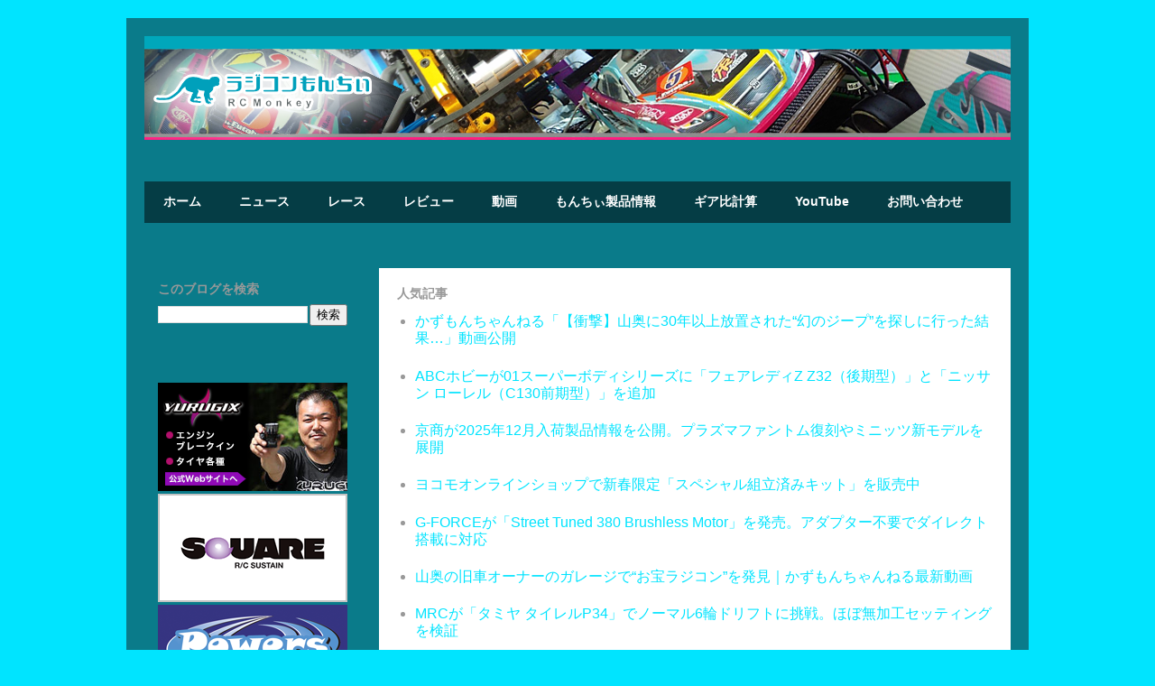

--- FILE ---
content_type: text/html; charset=UTF-8
request_url: https://www.rcmonkey.jp/2023/11/fms124-fcx24-unimog421-rtr.html
body_size: 25585
content:
<!DOCTYPE html>
<html class='v2' dir='ltr' xmlns='http://www.w3.org/1999/xhtml' xmlns:b='http://www.google.com/2005/gml/b' xmlns:data='http://www.google.com/2005/gml/data' xmlns:expr='http://www.google.com/2005/gml/expr'>
<head>
<link href='https://www.blogger.com/static/v1/widgets/335934321-css_bundle_v2.css' rel='stylesheet' type='text/css'/>
<meta content='width=1100' name='viewport'/>
<meta content='text/html; charset=UTF-8' http-equiv='Content-Type'/>
<meta content='blogger' name='generator'/>
<link href='https://www.rcmonkey.jp/favicon.ico' rel='icon' type='image/x-icon'/>
<link href='https://www.rcmonkey.jp/2023/11/fms124-fcx24-unimog421-rtr.html' rel='canonical'/>
<link rel="alternate" type="application/atom+xml" title="ラジコンもんちぃ - オフロード/オンロード/ドリフト ラジコンニュース - Atom" href="https://www.rcmonkey.jp/feeds/posts/default" />
<link rel="alternate" type="application/rss+xml" title="ラジコンもんちぃ - オフロード/オンロード/ドリフト ラジコンニュース - RSS" href="https://www.rcmonkey.jp/feeds/posts/default?alt=rss" />
<link rel="service.post" type="application/atom+xml" title="ラジコンもんちぃ - オフロード/オンロード/ドリフト ラジコンニュース - Atom" href="https://www.blogger.com/feeds/8610468240778852352/posts/default" />

<link rel="alternate" type="application/atom+xml" title="ラジコンもんちぃ - オフロード/オンロード/ドリフト ラジコンニュース - Atom" href="https://www.rcmonkey.jp/feeds/100946251659700028/comments/default" />
<!--Can't find substitution for tag [blog.ieCssRetrofitLinks]-->
<link href='https://blogger.googleusercontent.com/img/b/R29vZ2xl/AVvXsEjF6fwu0Em5gU5q5zJkFThnBAxwqr5sHJ8N6MGAlpz9dQ9bti9GGXINqc9hVegJsI00-xLGW4H5YSdRpj2ocBtNKFSbIAEFtesPcVxE11FmQ7qFtsdORW1W7Yh4F1M9QbPNQMnF6th81Ke0HfW33oDQrOHOcTZK1CVONOeB5J7bhhCK5Ixf-mZliJnXqzsc/w640-h360/rcm_231118_12.jpg' rel='image_src'/>
<meta content='https://www.rcmonkey.jp/2023/11/fms124-fcx24-unimog421-rtr.html' property='og:url'/>
<meta content='FMS「1:24 FCX24 Unimog421 RTR」プロモーション映像公開' property='og:title'/>
<meta content='ラジコンニュースをタイムリーにお届け。RC新製品情報/RCレース情報/人気マシンセッティング/動画など掲載。' property='og:description'/>
<meta content='https://blogger.googleusercontent.com/img/b/R29vZ2xl/AVvXsEjF6fwu0Em5gU5q5zJkFThnBAxwqr5sHJ8N6MGAlpz9dQ9bti9GGXINqc9hVegJsI00-xLGW4H5YSdRpj2ocBtNKFSbIAEFtesPcVxE11FmQ7qFtsdORW1W7Yh4F1M9QbPNQMnF6th81Ke0HfW33oDQrOHOcTZK1CVONOeB5J7bhhCK5Ixf-mZliJnXqzsc/w1200-h630-p-k-no-nu/rcm_231118_12.jpg' property='og:image'/>
<!-- <title><data:blog.pageTitle/></title> -->
<!--ブログタイトル-->
<title>FMS&#12300;1:24 FCX24 Unimog421 RTR&#12301;プロモーション映像公開|ラジコンもんちぃ - オフロード/オンロード/ドリフト ラジコンニュース</title>
<!--記事ページのタイトル-->
<!-- グーグルディスカバー画像拡大表示 -->
<meta content='max-image-preview:large' name='robots'/>
<!-- Google tag (gtag.js) -->
<script async='async' src='https://www.googletagmanager.com/gtag/js?id=G-4X3X49D149'></script>
<script>
  window.dataLayer = window.dataLayer || [];
  function gtag(){dataLayer.push(arguments);}
  gtag('js', new Date());

  gtag('config', 'G-4X3X49D149');
</script>
<style id='page-skin-1' type='text/css'><!--
/*
-----------------------------------------------
Blogger Template Style
Name:     Travel
Designer: Sookhee Lee
URL:      www.plyfly.net
----------------------------------------------- */
/* Variable definitions
====================
<Variable name="keycolor" description="Main Color" type="color" default="#539bcd"/>
<Group description="Page Text" selector="body">
<Variable name="body.font" description="Font" type="font"
default="normal normal 13px 'Trebuchet MS',Trebuchet,sans-serif"/>
<Variable name="body.text.color" description="Text Color" type="color" default="#bbbbbb"/>
</Group>
<Group description="Backgrounds" selector=".body-fauxcolumns-outer">
<Variable name="body.background.color" description="Outer Background" type="color" default="#539bcd"/>
<Variable name="content.background.color" description="Main Background" type="color" default="transparent"/>
</Group>
<Group description="Links" selector=".main-outer">
<Variable name="link.color" description="Link Color" type="color" default="#ff9900"/>
<Variable name="link.visited.color" description="Visited Color" type="color" default="#b87209"/>
<Variable name="link.hover.color" description="Hover Color" type="color" default="#ff9900"/>
</Group>
<Group description="Blog Title" selector=".header h1">
<Variable name="header.font" description="Font" type="font"
default="normal normal 60px 'Trebuchet MS',Trebuchet,sans-serif"/>
<Variable name="header.text.color" description="Text Color" type="color" default="#ffffff" />
</Group>
<Group description="Blog Description" selector=".header .description">
<Variable name="description.text.color" description="Description Color" type="color"
default="#999999" />
</Group>
<Group description="Tabs Text" selector=".tabs-inner .widget li a">
<Variable name="tabs.font" description="Font" type="font"
default="normal bold 16px 'Trebuchet MS',Trebuchet,sans-serif"/>
<Variable name="tabs.text.color" description="Text Color" type="color" default="#ffffff"/>
<Variable name="tabs.selected.text.color" description="Selected Color" type="color" default="#ffffff"/>
</Group>
<Group description="Tabs Background" selector=".tabs-outer .PageList">
<Variable name="tabs.background.color" description="Background Color" type="color" default="transparent"/>
<Variable name="tabs.selected.background.color" description="Selected Color" type="color" default="transparent"/>
</Group>
<Group description="Date Header" selector=".main-inner h2.date-header">
<Variable name="date.font" description="Font" type="font"
default="normal normal 14px 'Trebuchet MS',Trebuchet,sans-serif"/>
<Variable name="date.text.color" description="Text Color" type="color" default="#999999"/>
</Group>
<Group description="Post Title" selector="h3.post-title a">
<Variable name="post.title.font" description="Font" type="font"
default="normal bold 20px 'Trebuchet MS',Trebuchet,sans-serif"/>
<Variable name="post.title.text.color" description="Text Color" type="color"
default="#ffffff"/>
</Group>
<Group description="Post Background" selector=".column-center-inner">
<Variable name="post.background.color" description="Background Color" type="color"
default="transparent"/>
<Variable name="post.background.url" description="Post Background URL" type="url" default="none"/>
</Group>
<Group description="Gadget Title Color" selector="h2">
<Variable name="widget.title.font" description="Font" type="font"
default="normal bold 14px 'Trebuchet MS',Trebuchet,sans-serif"/>
<Variable name="widget.title.text.color" description="Title Color" type="color" default="#ffffff"/>
</Group>
<Group description="Gadget Text" selector=".footer-inner .widget, .sidebar .widget">
<Variable name="widget.font" description="Font" type="font"
default="normal normal 16px 'Trebuchet MS',Trebuchet,sans-serif"/>
<Variable name="widget.text.color" description="Text Color" type="color" default="#999999"/>
</Group>
<Group description="Gadget Links" selector=".sidebar .widget">
<Variable name="widget.link.color" description="Link Color" type="color" default="#999999"/>
<Variable name="widget.link.visited.color" description="Visited Color" type="color" default="#09a5b8"/>
<Variable name="widget.alternate.text.color" description="Alternate Color" type="color" default="#ffffff"/>
</Group>
<Group description="Sidebar Background" selector=".column-left-inner .column-right-inner">
<Variable name="widget.outer.background.color" description="Background Color" type="color" default="transparent" />
<Variable name="widget.border.bevel.color" description="Bevel Color" type="color" default="transparent" />
</Group>
<Variable name="body.background" description="Body Background" type="background"
color="#00e4ff" default="$(color) none repeat-x scroll top center"/>
<Variable name="content.background" description="Content Background" type="background"
color="#0a7b8a" default="$(color) none repeat scroll top center"/>
<Variable name="comments.background" description="Comments Background" type="background"
default="#cccccc none repeat scroll top center"/>
<Variable name="content.imageBorder.top.space" description="Content Image Border Top Space" type="length" default="0" min="0" max="100px"/>
<Variable name="content.imageBorder.top" description="Content Image Border Top" type="url" default="none"/>
<Variable name="content.margin" description="Content Margin Top" type="length" default="20px" min="0" max="100px"/>
<Variable name="content.padding" description="Content Padding" type="length" default="20px" min="0" max="100px"/>
<Variable name="content.posts.padding" description="Posts Content Padding" type="length" default="10px" min="0" max="100px"/>
<Variable name="tabs.background.gradient" description="Tabs Background Gradient" type="url"
default="url(//www.blogblog.com/1kt/travel/bg_black_50.png)"/>
<Variable name="tabs.selected.background.gradient" description="Tabs Selected Background Gradient" type="url"
default="url(//www.blogblog.com/1kt/travel/bg_black_50.png)"/>
<Variable name="widget.outer.background.gradient" description="Sidebar Gradient" type="url"
default="url(//www.blogblog.com/1kt/travel/bg_black_50.png)"/>
<Variable name="footer.background.gradient" description="Footer Background Gradient" type="url" default="none"/>
<Variable name="mobile.background.overlay" description="Mobile Background Overlay" type="string"
default="transparent none repeat scroll top left"/>
<Variable name="mobile.button.color" description="Mobile Button Color" type="color" default="#ffffff" />
<Variable name="startSide" description="Side where text starts in blog language" type="automatic" default="left"/>
<Variable name="endSide" description="Side where text ends in blog language" type="automatic" default="right"/>
*/
/* Content
----------------------------------------------- */
body {
font: normal normal 16px 'Trebuchet MS',Trebuchet,sans-serif;
color: #999999;
background: #00e4ff none no-repeat scroll center center;
}
html body .region-inner {
min-width: 0;
max-width: 100%;
width: auto;
}
a:link {
text-decoration:none;
color: #00e4ff;
}
a:visited {
text-decoration:none;
color: #09a5b8;
}
a:hover {
text-decoration:underline;
color: #00e4ff;
}
.content-outer .content-cap-top {
height: 0;
background: transparent none repeat-x scroll top center;
}
.content-outer {
margin: 0 auto;
padding-top: 20px;
}
.content-inner {
background: transparent url(https://1.bp.blogspot.com/-_LhpO9H8YjA/WkI43UyGEmI/AAAAAAACChk/Sy4xkcvN3AY0NhXkRW2nX78njav9UD2ggCLcBGAs/s1600/bg_70.png) repeat scroll top left;
background-position: left -0;
background-color: #0a7b8a;
padding: 20px;
}
.main-inner .date-outer {
margin-bottom: 2em;
}
/* Header
----------------------------------------------- */
.header-inner .Header .titlewrapper,
.header-inner .Header .descriptionwrapper {
padding-left: 10px;
padding-right: 10px;
}
.Header h1 {
font: normal bold 30px 'Trebuchet MS',Trebuchet,sans-serif;
color: #ffffff;
}
.Header h1 a {
color: #ffffff;
}
.Header .description {
font-size: 130%;
}
/* Tabs
----------------------------------------------- */
.tabs-inner {
margin: 1em 0 0;
padding: 0;
}
.tabs-inner .section {
margin: 0;
}
.tabs-inner .widget ul {
padding: 0;
background: transparent url(//www.blogblog.com/1kt/travel/bg_black_50.png) repeat scroll top center;
}
.tabs-inner .widget li {
border: none;
}
.tabs-inner .widget li a {
display: inline-block;
padding: 1em 1.5em;
color: #ffffff;
font: normal bold 14px 'Trebuchet MS',Trebuchet,sans-serif;
}
.tabs-inner .widget li.selected a,
.tabs-inner .widget li a:hover {
position: relative;
z-index: 1;
background: transparent url(//www.blogblog.com/1kt/travel/bg_black_50.png) repeat scroll top center;
color: #ffffff;
}
/* Headings
----------------------------------------------- */
h2 {
font: normal bold 14px 'Trebuchet MS',Trebuchet,sans-serif;
color: #999999;
}
.main-inner h2.date-header {
font: normal normal 14px 'Trebuchet MS',Trebuchet,sans-serif;
color: #999999;
}
.footer-inner .widget h2,
.sidebar .widget h2 {
padding-bottom: .5em;
}
/* Main
----------------------------------------------- */
.main-inner {
padding: 20px 0;
}
.main-inner .column-center-inner {
padding: 20px 0;
}
.main-inner .column-center-inner .section {
margin: 0 20px;
}
.main-inner .column-right-inner {
margin-left: 20px;
}
.main-inner .fauxcolumn-right-outer .fauxcolumn-inner {
margin-left: 20px;
background: transparent none repeat scroll top left;
}
.main-inner .column-left-inner {
margin-right: 20px;
}
.main-inner .fauxcolumn-left-outer .fauxcolumn-inner {
margin-right: 20px;
background: transparent none repeat scroll top left;
}
.main-inner .column-left-inner,
.main-inner .column-right-inner {
padding: 15px 0;
}
/* Posts
----------------------------------------------- */
h3.post-title {
margin-top: 20px;
}
h3.post-title a {
font: normal bold 24px 'Trebuchet MS',Trebuchet,sans-serif;
color: #0a7b8a;
}
h3.post-title a:hover {
text-decoration: underline;
}
.main-inner .column-center-outer {
background: #ffffff none repeat scroll top left;
_background-image: none;
}
.post-body {
line-height: 1.4;
position: relative;
}
.post-header {
margin: 0 0 1em;
line-height: 1.6;
}
.post-footer {
margin: .5em 0;
line-height: 1.6;
}
#blog-pager {
font-size: 140%;
}
#comments {
background: #cccccc none repeat scroll top center;
padding: 15px;
}
#comments .comment-author {
padding-top: 1.5em;
}
#comments h4,
#comments .comment-author a,
#comments .comment-timestamp a {
color: #0a7b8a;
}
#comments .comment-author:first-child {
padding-top: 0;
border-top: none;
}
.avatar-image-container {
margin: .2em 0 0;
}
/* Comments
----------------------------------------------- */
#comments a {
color: #0a7b8a;
}
.comments .comments-content .icon.blog-author {
background-repeat: no-repeat;
background-image: url([data-uri]);
}
.comments .comments-content .loadmore a {
border-top: 1px solid #0a7b8a;
border-bottom: 1px solid #0a7b8a;
}
.comments .comment-thread.inline-thread {
background: #ffffff;
}
.comments .continue {
border-top: 2px solid #0a7b8a;
}
/* Widgets
----------------------------------------------- */
.sidebar .widget {
border-bottom: 2px solid transparent;
padding-bottom: 10px;
margin: 10px 0;
}
.sidebar .widget:first-child {
margin-top: 0;
}
.sidebar .widget:last-child {
border-bottom: none;
margin-bottom: 0;
padding-bottom: 0;
}
.footer-inner .widget,
.sidebar .widget {
font: normal normal 13px 'Trebuchet MS',Trebuchet,sans-serif;
color: #cccccc;
}
.sidebar .widget a:link {
color: #cccccc;
text-decoration: none;
}
.sidebar .widget a:visited {
color: #09a5b8;
}
.sidebar .widget a:hover {
color: #cccccc;
text-decoration: underline;
}
.footer-inner .widget a:link {
color: #00e4ff;
text-decoration: none;
}
.footer-inner .widget a:visited {
color: #09a5b8;
}
.footer-inner .widget a:hover {
color: #00e4ff;
text-decoration: underline;
}
.widget .zippy {
color: #ffffff;
}
.footer-inner {
background: transparent none repeat scroll top center;
}
/* Mobile
----------------------------------------------- */
body.mobile  {
background-size: 100% auto;
}
body.mobile .AdSense {
margin: 0 -10px;
}
.mobile .body-fauxcolumn-outer {
background: transparent none repeat scroll top left;
}
.mobile .footer-inner .widget a:link {
color: #cccccc;
text-decoration: none;
}
.mobile .footer-inner .widget a:visited {
color: #09a5b8;
}
.mobile-post-outer a {
color: #0a7b8a;
}
.mobile-link-button {
background-color: #00e4ff;
}
.mobile-link-button a:link, .mobile-link-button a:visited {
color: #ffffff;
}
.mobile-index-contents {
color: #999999;
}
.mobile .tabs-inner .PageList .widget-content {
background: transparent url(//www.blogblog.com/1kt/travel/bg_black_50.png) repeat scroll top center;
color: #ffffff;
}
.mobile .tabs-inner .PageList .widget-content .pagelist-arrow {
border-left: 1px solid #ffffff;
}
thumb img {
float: left;
margin: 0 10px 10px 0;
}
#navbar {height:0;}
.breadcrumbs {
padding:5px 5px 5px 0px;
margin: 0px 0px 15px 0px;
font-size:95%;
line-height: 1.4em;
border-bottom:3px double #e6e4e3;
}
.youtube iframe {
width: 480px;
height: 270px;
}
@media screen and (max-width: 480px) {
.youtube {
position: relative;
width: 100%;
padding-top: 56.25%;
}
.youtube iframe {
position: absolute;
top: 0;
right: 0;
width: 100%;
height: 100%;
}
}.mobile h3.mobile-index-title{
font-size:18px;
width: 90%;
}
--></style>
<style id='template-skin-1' type='text/css'><!--
body {
min-width: 1000px;
}
.content-outer, .content-fauxcolumn-outer, .region-inner {
min-width: 1000px;
max-width: 1000px;
_width: 1000px;
}
.main-inner .columns {
padding-left: 260px;
padding-right: 0px;
}
.main-inner .fauxcolumn-center-outer {
left: 260px;
right: 0px;
/* IE6 does not respect left and right together */
_width: expression(this.parentNode.offsetWidth -
parseInt("260px") -
parseInt("0px") + 'px');
}
.main-inner .fauxcolumn-left-outer {
width: 260px;
}
.main-inner .fauxcolumn-right-outer {
width: 0px;
}
.main-inner .column-left-outer {
width: 260px;
right: 100%;
margin-left: -260px;
}
.main-inner .column-right-outer {
width: 0px;
margin-right: -0px;
}
#layout {
min-width: 0;
}
#layout .content-outer {
min-width: 0;
width: 800px;
}
#layout .region-inner {
min-width: 0;
width: auto;
}
--></style>
<!-- ユニバーサルアナリティクス はじめ -->
<script>
  (function(i,s,o,g,r,a,m){i['GoogleAnalyticsObject']=r;i[r]=i[r]||function(){
  (i[r].q=i[r].q||[]).push(arguments)},i[r].l=1*new Date();a=s.createElement(o),
  m=s.getElementsByTagName(o)[0];a.async=1;a.src=g;m.parentNode.insertBefore(a,m)
  })(window,document,'script','https://www.google-analytics.com/analytics.js','ga');

  ga('create', 'UA-43047478-1', 'auto');
  ga('send', 'pageview');
</script>
<!-- ユニバーサルアナリティクス おわり -->
<!-- ページ単位の広告コードを配置する はじめ -->
<script async='async' src='//pagead2.googlesyndication.com/pagead/js/adsbygoogle.js'></script>
<script>
  (adsbygoogle = window.adsbygoogle || []).push({
    google_ad_client: "ca-pub-3601009933596361",
    enable_page_level_ads: true
  });
</script>
<!-- ページ単位の広告コードを配置する おわり -->
<!-- 広告大バナー用サイズ自動調整 -->
<style type='text/css'>
p.resizeimage img { width: 100%; }
</style>
<!-- ユーザー分析DMP Juicer <script async='async' src='//kitchen.juicer.cc/?color=HBhOB/XUZsQ='/> -->
<!-- [START] 関連記事表示用コード1 -->
<script type='text/javascript'>
//<![CDATA[
imgr=new Array();imgr[0]="https://blogger.googleusercontent.com/img/b/R29vZ2xl/AVvXsEiT2-5Pym5cN52RdHIiipnoNGdiSyevTwmmF7Z-30C9kCPzLEkmtE57ykRa4JpHCsRHjV-WateKKwYXCoDC83uZT0T5fDvX_aX5SSZubFxsIAXbJp3yAOeqhRa2DIE89MT4l0chku_nMu8/w400/";showRandomImg=true;aBold=true;summaryPost=400;summaryTitle=20;numposts1=12;numposts2=4;function removeHtmlTag(strx,chop){var s=strx.split("<");for(var i=0;i<s.length;i++){if(s[i].indexOf(">")!=-1){s[i]=s[i].substring(s[i].indexOf(">")+1,s[i].length)}}s=s.join("");s=s.substring(0,chop-1);return s}
  function showrecentposts1(json){j=(showRandomImg)?Math.floor((imgr.length+1)*Math.random()):0;img=new Array();if(numposts2<=json.feed.entry.length){maxpost=numposts2}else{maxpost=json.feed.entry.length}for(var i=0;i<maxpost;i++){var entry=json.feed.entry[i];var posttitle=entry.title.$t;var pcm;var posturl;if(i==json.feed.entry.length)break;for(var k=0;k<entry.link.length;k++){if(entry.link[k].rel=='alternate'){posturl=entry.link[k].href;break}}for(var k=0;k<entry.link.length;k++){if(entry.link[k].rel=='replies'&&entry.link[k].type=='text/html'){pcm=entry.link[k].title.split(" ")[0];break}}if("content"in entry){var postcontent=entry.content.$t}else if("summary"in entry){var postcontent=entry.summary.$t}else var postcontent="";postdate=entry.published.$t;if(j>imgr.length-1)j=0;img[i]=imgr[j];s=postcontent;a=s.indexOf("<img");b=s.indexOf("src=\"",a);c=s.indexOf("\"",b+5);d=s.substr(b+5,c-b-5);if((a!=-1)&&(b!=-1)&&(c!=-1)&&(d!=""))img[i]=d;var month=[1,2,3,4,5,6,7,8,9,10,11,12];var month2=["Jan","Feb","Mar","Apr","May","Jun","Jul","Aug","Sep","Oct","Nov","Dec"];var day=postdate.split("-")[2].substring(0,2);var m=postdate.split("-")[1];var y=postdate.split("-")[0];for(var u2=0;u2<month.length;u2++){if(parseInt(m)==month[u2]){m=month2[u2];break}}var daystr=day+' '+m+' '+y;pcm='<a href="'+posturl+'">'+pcm+' comments</a>';var trtd='<div class="col_maskolis"><h2 class="posttitle"><a href="'+posturl+'">'+posttitle+'</a></h2><a href="'+posturl+'"><img class="related-img" src="'+img[i]+'"/></a><div class="clear"></div></div>';document.write(trtd);j++}}var relatedTitles=new Array();var relatedTitlesNum=0;var relatedUrls=new Array();var thumburl=new Array();function related_results_labels_thumbs(json){for(var i=0;i<json.feed.entry.length;i++){var entry=json.feed.entry[i];relatedTitles[relatedTitlesNum]=entry.title.$t;try{thumburl[relatedTitlesNum]=entry.gform_foot.url}catch(error){s=entry.content.$t;a=s.indexOf("<img");b=s.indexOf("src=\"",a);c=s.indexOf("\"",b+5);d=s.substr(b+5,c-b-5);if((a!=-1)&&(b!=-1)&&(c!=-1)&&(d!="")){thumburl[relatedTitlesNum]=d}else thumburl[relatedTitlesNum]='https://blogger.googleusercontent.com/img/b/R29vZ2xl/AVvXsEiT2-5Pym5cN52RdHIiipnoNGdiSyevTwmmF7Z-30C9kCPzLEkmtE57ykRa4JpHCsRHjV-WateKKwYXCoDC83uZT0T5fDvX_aX5SSZubFxsIAXbJp3yAOeqhRa2DIE89MT4l0chku_nMu8/w400/'}if(relatedTitles[relatedTitlesNum].length>35)relatedTitles[relatedTitlesNum]=relatedTitles[relatedTitlesNum].substring(0,35)+"...";for(var k=0;k<entry.link.length;k++){if(entry.link[k].rel=='alternate'){relatedUrls[relatedTitlesNum]=entry.link[k].href;relatedTitlesNum++}}}}function removeRelatedDuplicates_thumbs(){var tmp=new Array(0);var tmp2=new Array(0);var tmp3=new Array(0);for(var i=0;i<relatedUrls.length;i++){if(!contains_thumbs(tmp,relatedUrls[i])){tmp.length+=1;tmp[tmp.length-1]=relatedUrls[i];tmp2.length+=1;tmp3.length+=1;tmp2[tmp2.length-1]=relatedTitles[i];tmp3[tmp3.length-1]=thumburl[i]}}relatedTitles=tmp2;relatedUrls=tmp;thumburl=tmp3}function contains_thumbs(a,e){for(var j=0;j<a.length;j++)if(a[j]==e)return true;return false}function printRelatedLabels_thumbs(){for(var i=0;i<relatedUrls.length;i++){if((relatedUrls[i]==currentposturl)||(!(relatedTitles[i]))){relatedUrls.splice(i,1);relatedTitles.splice(i,1);thumburl.splice(i,1);i--}}var r=Math.floor((relatedTitles.length-1)*Math.random());var i=0;if(relatedTitles.length>0)document.write('<div class="related-text">'+relatedpoststitle+'</div>');document.write('<div class="p-container"/>');while(i<relatedTitles.length&&i<20&&i<maxresults){document.write('<a style="text-decoration:none;');if(i!=0)document.write('"');else document.write('"');document.write(' href="'+relatedUrls[r]+'"><div class="related-img" style="background-image: url('+thumburl[r]+');"></div><div class="related-title">'+relatedTitles[r]+'</div></a>');if(r<relatedTitles.length-1){r++}else{r=0}i++}document.write('</div>');relatedUrls.splice(0,relatedUrls.length);thumburl.splice(0,thumburl.length);relatedTitles.splice(0,relatedTitles.length)}
//]]>
</script>
<style type='text/css'>
.related-text{font-size: 1.5em;font-weight: bold;margin: 2em 0 0.5em;}.p-container{display: flex;flex-wrap: wrap;}#related-posts a{position: relative;display: block;width: 32.3%;color: #444;margin: 0 1% 1% 0;transition: all 0.3s ease;}#related-posts a:hover{opacity: 0.7;}.related-img{width: 100%;min-height: 150px;background-size: cover;background-position: center;}.related-title{position: absolute;bottom: 0;width: 100%;font-size: 90%;color: #fff;background: rgba(0,0,0,0.65);padding: 0.3em;box-sizing: border-box;}@media screen and (max-width: 600px){.p-container{justify-content: space-between;}#related-posts a{width: 49.5%;margin-right: 0;}}
</style>
<!-- [END] 関連記事表示用コード1 -->
<link href='https://www.blogger.com/dyn-css/authorization.css?targetBlogID=8610468240778852352&amp;zx=c7fcd89d-f201-4761-8576-ddc498d8c935' media='none' onload='if(media!=&#39;all&#39;)media=&#39;all&#39;' rel='stylesheet'/><noscript><link href='https://www.blogger.com/dyn-css/authorization.css?targetBlogID=8610468240778852352&amp;zx=c7fcd89d-f201-4761-8576-ddc498d8c935' rel='stylesheet'/></noscript>
<meta name='google-adsense-platform-account' content='ca-host-pub-1556223355139109'/>
<meta name='google-adsense-platform-domain' content='blogspot.com'/>

<!-- data-ad-client=ca-pub-3601009933596361 -->

</head>
<!-- プッシュ通知 はじまり <script src='https://sdk.push7.jp/v2/p7sdk.js'/> <script> p7.init(&quot;cf7be3a7e8334e85b73ed4d471d662d9&quot;); </script> プッシュ通知 おわり -->
<body class='loading'>
<!-- Facebookコメント欄 -->
<div id='fb-root'></div>
<script>(function(d, s, id) {
  var js, fjs = d.getElementsByTagName(s)[0];
  if (d.getElementById(id)) return;
  js = d.createElement(s); js.id = id;
  js.src = "//connect.facebook.net/ja_JP/sdk.js#xfbml=1&version=v2.6";
  fjs.parentNode.insertBefore(js, fjs);
}(document, 'script', 'facebook-jssdk'));</script>
<!-- Facebookコメント欄終了 -->
<div class='navbar no-items section' id='navbar' name='Navbar'>
</div>
<div class='body-fauxcolumns'>
<div class='fauxcolumn-outer body-fauxcolumn-outer'>
<div class='cap-top'>
<div class='cap-left'></div>
<div class='cap-right'></div>
</div>
<div class='fauxborder-left'>
<div class='fauxborder-right'></div>
<div class='fauxcolumn-inner'>
</div>
</div>
<div class='cap-bottom'>
<div class='cap-left'></div>
<div class='cap-right'></div>
</div>
</div>
</div>
<div class='content'>
<div class='content-fauxcolumns'>
<div class='fauxcolumn-outer content-fauxcolumn-outer'>
<div class='cap-top'>
<div class='cap-left'></div>
<div class='cap-right'></div>
</div>
<div class='fauxborder-left'>
<div class='fauxborder-right'></div>
<div class='fauxcolumn-inner'>
</div>
</div>
<div class='cap-bottom'>
<div class='cap-left'></div>
<div class='cap-right'></div>
</div>
</div>
</div>
<div class='content-outer'>
<div class='content-cap-top cap-top'>
<div class='cap-left'></div>
<div class='cap-right'></div>
</div>
<div class='fauxborder-left content-fauxborder-left'>
<div class='fauxborder-right content-fauxborder-right'></div>
<div class='content-inner'>
<header>
<div class='header-outer'>
<div class='header-cap-top cap-top'>
<div class='cap-left'></div>
<div class='cap-right'></div>
</div>
<div class='fauxborder-left header-fauxborder-left'>
<div class='fauxborder-right header-fauxborder-right'></div>
<div class='region-inner header-inner'>
<div class='header section' id='header' name='ヘッダー'><div class='widget Header' data-version='1' id='Header1'>
<div id='header-inner'>
<a href='https://www.rcmonkey.jp/' style='display: block'>
<img alt='ラジコンもんちぃ - オフロード/オンロード/ドリフト ラジコンニュース' height='115px; ' id='Header1_headerimg' src='https://blogger.googleusercontent.com/img/b/R29vZ2xl/AVvXsEgpkXBBTXHnqkQx84Loyb1u3_gHRr-brGyMlqAxBemlrSBcsB9Pz3br7uuRd64hbLCUXJkNGwBR2OP7Ovbamkr6GXNwrfm1R39TF4UUHvxMJrVXqtT8N6X6waWQVpOmRGTR4eVShd1LmM0f/s1600/header.png' style='display: block' width='960px; '/>
</a>
</div>
</div></div>
</div>
</div>
<div class='header-cap-bottom cap-bottom'>
<div class='cap-left'></div>
<div class='cap-right'></div>
</div>
</div>
</header>
<div class='tabs-outer'>
<div class='tabs-cap-top cap-top'>
<div class='cap-left'></div>
<div class='cap-right'></div>
</div>
<div class='fauxborder-left tabs-fauxborder-left'>
<div class='fauxborder-right tabs-fauxborder-right'></div>
<div class='region-inner tabs-inner'>
<div class='tabs section' id='crosscol' name='Cross-Column'><div class='widget HTML' data-version='1' id='HTML4'>
<h2 class='title'>business</h2>
<div class='widget-content'>
<!-- Start of Amazon Publisher Studio Loader --> 
<script>  window.amznpubstudioTag = "nanataku-22";  </script>    <!-- Do not modify the following code ! -->  <script async="true" type="text/javascript" src="//ps-jp.amazon-adsystem.com/domains/nanataku-22_2c166ff8-60c2-4ccc-a58d-2b929f5b0239.js" charset="UTF-8"></script>
<!-- End of Amazon Publisher Studio Loader -->
</div>
<div class='clear'></div>
</div></div>
<div class='tabs section' id='crosscol-overflow' name='Cross-Column 2'><div class='widget LinkList' data-version='1' id='LinkList2'>
<div class='widget-content'>
<ul>
<li><a href='https://www.rcmonkey.jp/'>ホーム</a></li>
<li><a href='https://www.rcmonkey.jp/search/label/%E3%83%8B%E3%83%A5%E3%83%BC%E3%82%B9'>ニュース</a></li>
<li><a href='https://www.rcmonkey.jp/search/label/%E3%83%AC%E3%83%BC%E3%82%B9'>レース</a></li>
<li><a href='https://www.rcmonkey.jp/search/label/%E3%83%AC%E3%83%93%E3%83%A5%E3%83%BC'>レビュー</a></li>
<li><a href='https://www.rcmonkey.jp/search/label/%E5%8B%95%E7%94%BB'>動画</a></li>
<li><a href='http://www.rcmonkey.jp/p/rc-monkey-products.html'>もんちぃ製品情報</a></li>
<li><a href='http://www.rcmonkey.jp/p/blog-page_90.html'>ギア比計算</a></li>
<li><a href='https://www.youtube.com/channel/UC0S3MnO9DsTxZW0-sNl5ZOQ?sub_confirmation=1'>YouTube</a></li>
<li><a href='http://www.rcmonkey.jp/#Inquiry'>お問い合わせ</a></li>
</ul>
<div class='clear'></div>
</div>
</div><div class='widget HTML' data-version='1' id='HTML12'>
<div class='widget-content'>
<!--
<p class="resizeimage">

<a href="https://www.aircraft-japan.com/ja/p1005438-hp-eos0720isduo3-19185" onclick="ga('send', 'event',  'Aircraft_TOP-C_banner', 'click', 'https://www.aircraft-japan.com/ja/p1005438-hp-eos0720isduo3-19185');" target="_blank"><img src="https://blogger.googleusercontent.com/img/b/R29vZ2xl/AVvXsEglRPzyeSMtld_8V2JbTYbD0OsufjgnAuxUqQtPLFg2CCPFigBNtnNZ5WrfsctCnByTMj-_Fl0fu7xdkwT34U58fg8NoOegpRqvAOtTLi3MChzrVol-Efy3iranLpLvn90yD8PoKrZu7NhMxX9FPjz2dfrEnOZgmFElu-_hBqjaD9qyhBLKnBtX9Mhmpg/s16000/Hyperion_banner_221026.jpg" alt="エアクラフト TOP C" /></a>
</p>
-->
<!--
<p class="resizeimage">

<a href="http://www.radigaga.com/toppage.htm" onclick="ga('send', 'event',  'gaga_TOPA-C_banner', 'click', 'http://www.radigaga.com/toppage.htm');" target="_blank"><img src="https://blogger.googleusercontent.com/img/b/R29vZ2xl/AVvXsEjECEUtiqepFIBDEJQI1LT_JEdZ9FwKZ05F3ZsZCXVQrqM_RZsiPgJhioDLYdryIjBWdYH7LH2ZiRFtv3QeCVcoiKohi1riy5BHtEyupFcdG66jehx-AU4jKu77ALcXrPKkU67Z08bPW-w/s1600/rcm_180911_21.jpg.png" alt="レディオガガ TOP-A-C" /></a>
</p>
-->
<!--
<script async="async" src="//pagead2.googlesyndication.com/pagead/js/adsbygoogle.js" ></script>

<ins class="adsbygoogle"
     style="display:block"
     data-ad-client="ca-pub-3601009933596361"
     data-ad-slot="4453392132"
     data-ad-format="auto"></ins>
<script>
(adsbygoogle = window.adsbygoogle || []).push({});
</script>
-->
</div>
<div class='clear'></div>
</div></div>
</div>
</div>
<div class='tabs-cap-bottom cap-bottom'>
<div class='cap-left'></div>
<div class='cap-right'></div>
</div>
</div>
<div class='main-outer'>
<div class='main-cap-top cap-top'>
<div class='cap-left'></div>
<div class='cap-right'></div>
</div>
<div class='fauxborder-left main-fauxborder-left'>
<div class='fauxborder-right main-fauxborder-right'></div>
<div class='region-inner main-inner'>
<div class='columns fauxcolumns'>
<div class='fauxcolumn-outer fauxcolumn-center-outer'>
<div class='cap-top'>
<div class='cap-left'></div>
<div class='cap-right'></div>
</div>
<div class='fauxborder-left'>
<div class='fauxborder-right'></div>
<div class='fauxcolumn-inner'>
</div>
</div>
<div class='cap-bottom'>
<div class='cap-left'></div>
<div class='cap-right'></div>
</div>
</div>
<div class='fauxcolumn-outer fauxcolumn-left-outer'>
<div class='cap-top'>
<div class='cap-left'></div>
<div class='cap-right'></div>
</div>
<div class='fauxborder-left'>
<div class='fauxborder-right'></div>
<div class='fauxcolumn-inner'>
</div>
</div>
<div class='cap-bottom'>
<div class='cap-left'></div>
<div class='cap-right'></div>
</div>
</div>
<div class='fauxcolumn-outer fauxcolumn-right-outer'>
<div class='cap-top'>
<div class='cap-left'></div>
<div class='cap-right'></div>
</div>
<div class='fauxborder-left'>
<div class='fauxborder-right'></div>
<div class='fauxcolumn-inner'>
</div>
</div>
<div class='cap-bottom'>
<div class='cap-left'></div>
<div class='cap-right'></div>
</div>
</div>
<!-- corrects IE6 width calculation -->
<div class='columns-inner'>
<div class='column-center-outer'>
<div class='column-center-inner'>
<div class='main section' id='main' name='メイン'><div class='widget PopularPosts' data-version='1' id='PopularPosts1'>
<h2>人気記事</h2>
<div class='widget-content popular-posts'>
<ul>
<li>
<a href='https://www.rcmonkey.jp/2026/01/30.html'>かずもんちゃんねる&#12300;&#12304;衝撃&#12305;山奥に30年以上放置された&#8220;幻のジープ&#8221;を探しに行った結果&#8230;&#12301;動画公開</a>
</li>
<li>
<a href='https://www.rcmonkey.jp/2025/12/abc01z-z32-c130.html'>ABCホビーが01スーパーボディシリーズに&#12300;フェアレディZ Z32&#65288;後期型&#65289;&#12301;と&#12300;ニッサン ローレル&#65288;C130前期型&#65289;&#12301;を追加</a>
</li>
<li>
<a href='https://www.rcmonkey.jp/2025/12/202512_01342388597.html'>京商が2025年12月入荷製品情報を公開&#12290;プラズマファントム復刻やミニッツ新モデルを展開</a>
</li>
<li>
<a href='https://www.rcmonkey.jp/2026/01/blog-post.html'>ヨコモオンラインショップで新春限定&#12300;スペシャル組立済みキット&#12301;を販売中</a>
</li>
<li>
<a href='https://www.rcmonkey.jp/2026/01/g-forcestreet-tuned-380-brushless-motor.html'>G-FORCEが&#12300;Street Tuned 380 Brushless Motor&#12301;を発売&#12290;アダプター不要でダイレクト搭載に対応</a>
</li>
<li>
<a href='https://www.rcmonkey.jp/2026/01/blog-post_08.html'>山奥の旧車オーナーのガレージで&#8220;お宝ラジコン&#8221;を発見&#65372;かずもんちゃんねる最新動画</a>
</li>
<li>
<a href='https://www.rcmonkey.jp/2026/01/mrc-p346.html'>MRCが&#12300;タミヤ タイレルP34&#12301;でノーマル6輪ドリフトに挑戦&#12290;ほぼ無加工セッティングを検証</a>
</li>
<li>
<a href='https://www.rcmonkey.jp/2025/12/love-rc-racingpurple-sector-f25-110-1.html'>Love RC Racingが&#12300;Purple Sector F25 1:10 フォーミュラ1ボディ&#12301;を発表</a>
</li>
</ul>
<div class='clear'></div>
</div>
</div><div class='widget HTML' data-version='1' id='HTML2'>
<div class='widget-content'>
<!--

<p class="resizeimage">

<a href="http://www.rcmonkey.jp/p/rc-monkey-products.html" onclick="_gaq.push(['_trackEvent', 'RC Monkey_sub_c', 'click', 'top']);" target="_blank"><img src="https://blogger.googleusercontent.com/img/b/R29vZ2xl/AVvXsEhxbsZ52Fe74Ow5YGtUaxGxlBDSfDlCOC5eyMg59C4Zb3xwZsU0JFqv_PHSbGZ3II2TnQCM6Fg-ykoLDywAvDY35MNTfGPM5xaqsFQAQxf8sfy9mk5mR00ORB4C5wXjckylc5jqfr_IMRA/s1600/rcmonkey_shortspring_banner.jpg" alt="RC Monkey" /></a>

<a href="http://www.rcmonkey.jp/2017/05/ad-trionesctrico-pro-v2.html" onclick="_gaq.push(['_trackEvent', 'sarujiro_sub_c', 'click', 'top']);" target="_blank"><img src="https://blogger.googleusercontent.com/img/b/R29vZ2xl/AVvXsEgaaoa3CHlfpNilPKXfgvU8z2T78iBNP84EKOnNDv_sLIXL1AUF7dIcCSq72hO7gja9E6pn1H3R8G6qE4aZbQuhSgREHnT1wKrB06yz9bmTDLkvXoMCLJ3A2hLkEv_q47bY2SGJd7Rd09E9/s1600/sarujiro_sub_2.png" alt="サル二郎商店 SUB-C" /></a>

</p>

-->

<p class="resizeimage">
<a href="https://www.gforce-hobby.jp/products/hayate.html" onclick="ga('send', 'event',  'G-Force_sub_c', 'click', 'https://www.gforce-hobby.jp/products/hayate.html');" target="_blank"><img src="https://blogger.googleusercontent.com/img/b/R29vZ2xl/AVvXsEjAfSvq55_M3OaogiWOcE-smDc_emTiEYhJr5Do97jz9v-b9rgoe2RzDNzhpUIw7FNCGtHl81P97kkS0KC-QJiZWK29cEvJFgIUDiHUniEv2h6d0qkJ3QBZMJ7i__RtZPly520GxzqLlo6d9F1WWH4JYZcw0o__zF4y_-3HFWgQU1GzURLMOoDPqS1dlhI/s16000/G-Force_ad_250116.jpg" alt="G-Force" /></a>
<!--
<a href="https://www.gforce-hobby.jp/rental/info.html" onclick="ga('send', 'event',  'G-Force_sub_c', 'click', 'https://www.gforce-hobby.jp/rental/info.html');" target="_blank"><img src="https://blogger.googleusercontent.com/img/b/R29vZ2xl/AVvXsEgCeVJTV0P2aOGS4BGt5E88kW0y8s3otMeKk34VjGYCinDjBXduF8aW-TXqQfIvIJeX4HWPCJYuJlpD98OfIeEwK6cnKX4e5jRo1e_llIqayf8sreAJEGB8LA5clUmn2sJKgv2J0vnESP-Z0UE1zx204pNymU8OD_74CxPdvWBi5l8MUOz5CbNCVBlGbA/s16000/G-Force_ad_221111.png" alt="G-Force" /></a>
-->
<!--
<a href="http://www.creationmodel.net/" onclick="ga('send', 'event',  'INFINITY_sub_c', 'click', 'http://www.creationmodel.net/');" target="_blank"><img src="https://blogger.googleusercontent.com/img/b/R29vZ2xl/AVvXsEjKZfq0r7tM7yDpdvAwUrNWe9dnmqmURZ1ASJsWqnA_cvTIjY5Gd9yCumEgNrRfahw1F1Ao0vrzedNXIbWG_PlTo2XrTzkveNPaTecwjZs_4P8hvMg8odWuEywksTguXKTJ8nj33dLG1sk/s1600/Banner-INFINITY-181126.jpg" alt="INFINITY" /></a>
-->
<!--
<a href="http://www.rcmonkey.jp/p/rc-monkey-products.html" onclick="ga('send', 'event',  'RC Monkey_sub_c', 'click', 'http://www.rcmonkey.jp/p/rc-monkey-products.html');" target="_blank"><img src="https://blogger.googleusercontent.com/img/b/R29vZ2xl/AVvXsEhxbsZ52Fe74Ow5YGtUaxGxlBDSfDlCOC5eyMg59C4Zb3xwZsU0JFqv_PHSbGZ3II2TnQCM6Fg-ykoLDywAvDY35MNTfGPM5xaqsFQAQxf8sfy9mk5mR00ORB4C5wXjckylc5jqfr_IMRA/s1600/rcmonkey_shortspring_banner.jpg" alt="RC Monkey" /></a>
-->
<!--
<a href="https://www.youtube.com/channel/UC0S3MnO9DsTxZW0-sNl5ZOQ?sub_confirmation=1" onclick="ga('send', 'event',  'RC Monkey_sub_c_youtube', 'click', 'https://www.youtube.com/channel/UC0S3MnO9DsTxZW0-sNl5ZOQ?sub_confirmation=1');" target="_blank"><img src="https://blogger.googleusercontent.com/img/b/R29vZ2xl/AVvXsEhI7O7oQNcSA0yw7nAdtcL229oV7Q22nW3qWAvLj-wQ-9aKCH8y_f8C64KQ0edLcx82pbPFUdPUrVGs95XtscfMewRvKmyphE2hVJys-9nvndIe91c6JMhxJkpRuXntf4BfhamWDdYy0Eo/s1600/rcmonkey_youtube_.png" alt="RC Monkey" /></a>
-->

<a href="https://www.youtube.com/channel/UC0S3MnO9DsTxZW0-sNl5ZOQ?sub_confirmation=1" onclick="ga('send', 'event',  'RC Monkey_sub_c_youtube', 'click', 'https://www.youtube.com/channel/UC0S3MnO9DsTxZW0-sNl5ZOQ?sub_confirmation=1');" target="_blank"><img src="https://blogger.googleusercontent.com/img/b/R29vZ2xl/AVvXsEiGOJp92GmonFtLqFpeeKEzk2DIwGj-5mDnRRcQXWGFSIaoEUIHZIFXZgPvmUEDFLeF-fHiKpW1lWDDih3GCC2wu_PW4R_-t8AyK8771SBlA6dt8mdI2J6YREOamcLNQcOWTP2FkTc-CEBJ1dfINEchHsdzUKOJYdaqJ4drwh7hHTm1yph_1FUTjhvhvQ/s16000/rcmonkey_youtube.jpg" alt="RC Monkey" /></a>

<a href="http://blog.livedoor.jp/sarujiro7/" onclick="ga('send', 'event',  'sarujiro_sub_c', 'click', 'http://blog.livedoor.jp/sarujiro7/');" target="_blank"><img src="https://blogger.googleusercontent.com/img/b/R29vZ2xl/AVvXsEjug_UcIZp7CufzfxTfu9w0ZNjvFjynPKzjIU_cppvfMSYcs4sqEPbfXrM-5StXmHgZRvw4AVO5ZnLv4DMIS-WKblazijvRaIVpRvMyJ5dmnf_dWp_ZxiQWtXT0KhaBKDilaL8prDP4Z0k/s1600/sarujiro_banner.png" alt="サル二郎商店 SUB-C" /></a>

</p>
</div>
<div class='clear'></div>
</div><div class='widget Blog' data-version='1' id='Blog1'>
<div class='blog-posts hfeed'>
<div class='breadcrumbs' xmlns:v='http://rdf.data-vocabulary.org/#'>
<span typeof='v:Breadcrumb'><a href='https://www.rcmonkey.jp/' property='v:title' rel='v:url'>Home</a></span>

 &#187; <span typeof='v:Breadcrumb'><a href='https://www.rcmonkey.jp/search/label/%E5%8B%95%E7%94%BB' property='v:title' rel='v:url'>動画</a></span>

 &#187; <span>FMS&#12300;1:24 FCX24 Unimog421 RTR&#12301;プロモーション映像公開</span>
</div>

          <div class="date-outer">
        
<h2 class='date-header'><span>20.11.23</span></h2>

          <div class="date-posts">
        
<div class='post-outer'>
<div class='post hentry' itemprop='blogPost' itemscope='itemscope' itemtype='http://schema.org/BlogPosting'>
<meta content='https://blogger.googleusercontent.com/img/b/R29vZ2xl/AVvXsEjF6fwu0Em5gU5q5zJkFThnBAxwqr5sHJ8N6MGAlpz9dQ9bti9GGXINqc9hVegJsI00-xLGW4H5YSdRpj2ocBtNKFSbIAEFtesPcVxE11FmQ7qFtsdORW1W7Yh4F1M9QbPNQMnF6th81Ke0HfW33oDQrOHOcTZK1CVONOeB5J7bhhCK5Ixf-mZliJnXqzsc/w640-h360/rcm_231118_12.jpg' itemprop='image'/>
<a name='100946251659700028'></a>
<h3 class='post-title entry-title' itemprop='name'><abbr itemprop='headline'>
FMS&#12300;1:24 FCX24 Unimog421 RTR&#12301;プロモーション映像公開
</abbr></h3>
<div class='post-header'>
<div class='post-header-line-1'></div>

<br>
<CENTER>
<a href="https://www.rcmonkey.jp/" onclick="ga('send', 'event',  'Spiral_kijiup_banner', 'click', 'https://www.rcmonkey.jp/');" 
target="_blank"><img src="https://blogger.googleusercontent.com/img/b/R29vZ2xl/AVvXsEgJON309GGBv9wL2hRbj3j52kJmGOj_HQ9u7IXtCCOW2Xyc-zykCWGoWVWF-lMaFmD2yLtljDrmybqwcZxBVyQ62rT2Wk6narU2tPfZlLxs2DqQu-FcFgURQl_sFRsGK8sXLnbKJ3K7QqkjHt-yyVHXLCnzwYfwxsxCU23VKE6d9kmRsBHxACLocj_powCx/s16000/blank.png" alt="ブランク" width="320" height="50"/></a>
</CENTER>
</div>
<div class='post-body entry-content' id='post-body-100946251659700028' itemprop='description articleBody'>
<p>&nbsp;</p><div class="separator" style="clear: both; text-align: center;"><a href="https://blogger.googleusercontent.com/img/b/R29vZ2xl/AVvXsEjF6fwu0Em5gU5q5zJkFThnBAxwqr5sHJ8N6MGAlpz9dQ9bti9GGXINqc9hVegJsI00-xLGW4H5YSdRpj2ocBtNKFSbIAEFtesPcVxE11FmQ7qFtsdORW1W7Yh4F1M9QbPNQMnF6th81Ke0HfW33oDQrOHOcTZK1CVONOeB5J7bhhCK5Ixf-mZliJnXqzsc/s1500/rcm_231118_12.jpg" imageanchor="1" style="margin-left: 1em; margin-right: 1em;"><img border="0" data-original-height="843" data-original-width="1500" height="360" src="https://blogger.googleusercontent.com/img/b/R29vZ2xl/AVvXsEjF6fwu0Em5gU5q5zJkFThnBAxwqr5sHJ8N6MGAlpz9dQ9bti9GGXINqc9hVegJsI00-xLGW4H5YSdRpj2ocBtNKFSbIAEFtesPcVxE11FmQ7qFtsdORW1W7Yh4F1M9QbPNQMnF6th81Ke0HfW33oDQrOHOcTZK1CVONOeB5J7bhhCK5Ixf-mZliJnXqzsc/w640-h360/rcm_231118_12.jpg" width="640" /></a></div><br /><p></p><p>FMSが&#12300;1:24 FCX24 Unimog421 RTR&#12301;のプロモーション映像を公開しました&#12290;</p><p><br /></p><p><b>主な特徴</b></p><p></p><ul style="text-align: left;"><li>ダイムラー&#12539;ベンツAG公認&#12289;象徴的なフロントグリル</li><li>リアルなコックピットインテリア</li><li>FCX24高性能クライミングシャシー</li><li>ポータルアクスル&#65286;メタルギアステアリングサーボ</li><li>2速トランスミッション</li></ul><p></p><p><br /></p><div class="youtube"><div style="text-align: center;"><iframe allow="accelerometer; autoplay; clipboard-write; encrypted-media; gyroscope; picture-in-picture; web-share" allowfullscreen="" frameborder="0" height="315" src="https://www.youtube.com/embed/uMDXfj6WDnk?si=L6aZa-qMbViSMvB4" title="YouTube video player" width="560"></iframe></div><div style="text-align: center;"><br /></div></div>

<CENTER>
<a href="https://www.tsukuba-rc.com/" onclick="ga('send', 'event',  'Yatabe_kijidown_banner', 'click', 'https://www.tsukuba-rc.com/');" 
target="_blank"><img src="https://1.bp.blogspot.com/--f3LOgRAufk/X4Y2yGSt4gI/AAAAAAAC2GE/fu6PiWNx9bIPat0QutOHUyhsSCAT0n6ogCLcBGAsYHQ/s0/tsukuba_banner.png" alt="つくばラジコンパーク" width="320" height="50"/></a>
</CENTER>
<div style='clear: both;'></div>
</div>
<div id='related-posts'>
<script src='/feeds/posts/default/-/動画?alt=json-in-script&callback=related_results_labels_thumbs&max-results=99' type='text/javascript'></script>
<script type='text/javascript'>
    var currentposturl="https://www.rcmonkey.jp/2023/11/fms124-fcx24-unimog421-rtr.html";
    var maxresults=9; //設定オプション1
    var relatedpoststitle="関連記事"; //設定オプション2
    removeRelatedDuplicates_thumbs();
    printRelatedLabels_thumbs();
    </script>
</div>
<div class='post-footer'>
<div class='post-footer-line post-footer-line-1'><span class='post-author vcard'>
Posted by
<span class='fn' itemprop='author' itemscope='itemscope' itemtype='http://schema.org/Person'>
<span itemprop='name'>もんちぃ</span>
</span>
</span>
<span class='post-timestamp'>
at
<meta content='https://www.rcmonkey.jp/2023/11/fms124-fcx24-unimog421-rtr.html' itemprop='url'/>
<a class='timestamp-link' href='https://www.rcmonkey.jp/2023/11/fms124-fcx24-unimog421-rtr.html' rel='bookmark' title='permanent link'><abbr class='published updated' itemprop='datePublished' title='2023-11-20T18:00:00+09:00'>2023-11-20T18:00:00+09:00</abbr></a>
<abbr class='updated published' title='2023-11-20T18:00:00+09:00'></abbr>
</span>
<span class='post-comment-link'>
</span>
<span class='post-icons'>
</span>
<div class='post-share-buttons goog-inline-block'>
<a class='goog-inline-block share-button sb-email' href='https://www.blogger.com/share-post.g?blogID=8610468240778852352&postID=100946251659700028&target=email' target='_blank' title='メールで送信'><span class='share-button-link-text'>メールで送信</span></a><a class='goog-inline-block share-button sb-blog' href='https://www.blogger.com/share-post.g?blogID=8610468240778852352&postID=100946251659700028&target=blog' onclick='window.open(this.href, "_blank", "height=270,width=475"); return false;' target='_blank' title='BlogThis!'><span class='share-button-link-text'>BlogThis!</span></a><a class='goog-inline-block share-button sb-twitter' href='https://www.blogger.com/share-post.g?blogID=8610468240778852352&postID=100946251659700028&target=twitter' target='_blank' title='X で共有'><span class='share-button-link-text'>X で共有</span></a><a class='goog-inline-block share-button sb-facebook' href='https://www.blogger.com/share-post.g?blogID=8610468240778852352&postID=100946251659700028&target=facebook' onclick='window.open(this.href, "_blank", "height=430,width=640"); return false;' target='_blank' title='Facebook で共有する'><span class='share-button-link-text'>Facebook で共有する</span></a><a class='goog-inline-block share-button sb-pinterest' href='https://www.blogger.com/share-post.g?blogID=8610468240778852352&postID=100946251659700028&target=pinterest' target='_blank' title='Pinterest に共有'><span class='share-button-link-text'>Pinterest に共有</span></a>
</div>
</div>
<div class='post-footer-line post-footer-line-2'><span class='post-labels'>
Labels:
<a href='https://www.rcmonkey.jp/search/label/%E5%8B%95%E7%94%BB' rel='tag'>動画</a>
</span>
</div>
<div class='post-footer-line post-footer-line-3'><span class='reaction-buttons'>
</span>
</div>
</div>
</div>
<div class='comments' id='comments'>
<a name='comments'></a>
<h4>0 件のコメント:</h4>
<div id='Blog1_comments-block-wrapper'>
<dl class='avatar-comment-indent' id='comments-block'>
</dl>
</div>
<p class='comment-footer'>
<div class='comment-form'>
<a name='comment-form'></a>
<h4 id='comment-post-message'>コメントを投稿</h4>
<p>
</p>
<a href='https://www.blogger.com/comment/frame/8610468240778852352?po=100946251659700028&hl=ja&saa=85391&origin=https://www.rcmonkey.jp' id='comment-editor-src'></a>
<iframe allowtransparency='true' class='blogger-iframe-colorize blogger-comment-from-post' frameborder='0' height='410px' id='comment-editor' name='comment-editor' src='' width='100%'></iframe>
<script src='https://www.blogger.com/static/v1/jsbin/2830521187-comment_from_post_iframe.js' type='text/javascript'></script>
<script type='text/javascript'>
      BLOG_CMT_createIframe('https://www.blogger.com/rpc_relay.html');
    </script>
</div>
</p>
</div>
</div>

        </div></div>
      
</div>
<div class='blog-pager' id='blog-pager'>
<span id='blog-pager-newer-link'>
<a class='blog-pager-newer-link' href='https://www.rcmonkey.jp/2023/11/3rcdc-e-drift.html' id='Blog1_blog-pager-newer-link' title='次の投稿'>次の投稿</a>
</span>
<span id='blog-pager-older-link'>
<a class='blog-pager-older-link' href='https://www.rcmonkey.jp/2023/11/rc_01643045238.html' id='Blog1_blog-pager-older-link' title='前の投稿'>前の投稿</a>
</span>
<a class='home-link' href='https://www.rcmonkey.jp/'>ホーム</a>
</div>
<div class='clear'></div>
<div class='post-feeds'>
<div class='feed-links'>
登録:
<a class='feed-link' href='https://www.rcmonkey.jp/feeds/100946251659700028/comments/default' target='_blank' type='application/atom+xml'>コメントの投稿 (Atom)</a>
</div>
</div>
</div><div class='widget HTML' data-version='1' id='HTML1'>
<div class='widget-content'>
<!--

<script>
var linkwithin_site_id = 2117823;
linkwithin_text='この記事を見た人に人気の投稿:'
</script>
<script src="http://www.linkwithin.com/widget.js"></script>
<a href="http://www.linkwithin.com/"><img src="http://www.linkwithin.com/pixel.png" alt="Related Posts Plugin for WordPress, Blogger..." style="border: 0" /></a>

-->
</div>
<div class='clear'></div>
</div><div class='widget HTML' data-version='1' id='HTML3'>
<div class='widget-content'>
<script>//<![CDATA[
window.Shisuh = (window.Shisuh) ? window.Shisuh : {};Shisuh.topUrl='http://www.rcmonkey.jp/';Shisuh.type='Blogger';Shisuh.headerText='関連記事';Shisuh.alg='Related';Shisuh.showInsert='1';Shisuh.insertAfterScript='1';Shisuh.showInsert='1';Shisuh.originalTemplateTypeWide='List';Shisuh.originalTemplateOffScrollCountWide='3';Shisuh.originalTemplateTypeNarrow='List';Shisuh.offScrollCount='3';
//]]></script><script id="ssRelatedPageSdk" type="text/javascript" charset="utf-8" src="https://www.shisuh.com/djs/relatedPageFeed/"></script>
</div>
<div class='clear'></div>
</div></div>
</div>
</div>
<div class='column-left-outer'>
<div class='column-left-inner'>
<aside>
<div class='sidebar section' id='sidebar-left-1'><div class='widget BlogSearch' data-version='1' id='BlogSearch1'>
<h2 class='title'>このブログを検索</h2>
<div class='widget-content'>
<div id='BlogSearch1_form'>
<form action='https://www.rcmonkey.jp/search' class='gsc-search-box' target='_top'>
<table cellpadding='0' cellspacing='0' class='gsc-search-box'>
<tbody>
<tr>
<td class='gsc-input'>
<input autocomplete='off' class='gsc-input' name='q' size='10' title='search' type='text' value=''/>
</td>
<td class='gsc-search-button'>
<input class='gsc-search-button' title='search' type='submit' value='検索'/>
</td>
</tr>
</tbody>
</table>
</form>
</div>
</div>
<div class='clear'></div>
</div><div class='widget HTML' data-version='1' id='HTML13'>
<div class='widget-content'>
<!--
<style type="text/css">
@import url(//www.google.com/cse/api/branding.css);
</style>
<div class="cse-branding-bottom" style="background-color:#000000;color:#FFFFFF">
  <div class="cse-branding-form">
    <form action="http://www.google.co.jp/cse" id="cse-search-box">
      <div>
        <input type="hidden" name="cx" value="partner-pub-3601009933596361:8782026134" />
        <input type="hidden" name="ie" value="UTF-8" />
        <input type="text" name="q" size="15" />
        <input type="submit" name="sa" value="検索" />
      </div>
    </form>
  </div>
  <div class="cse-branding-logo">
    <img src="http://www.google.com/images/poweredby_transparent/poweredby_000000.gif" alt="Google" />
  </div>
  <div class="cse-branding-text">
    カスタム検索
  </div>
</div>
-->
</div>
<div class='clear'></div>
</div><div class='widget HTML' data-version='1' id='HTML10'>
<div class='widget-content'>
<center>
<br />

<!--<a href="https://www.aircraft-japan.com/" onclick="ga('send', 'event',  'aircraft_banner', 'click', 'https://www.aircraft-japan.com/');" target="_blank"><img src="https://blogger.googleusercontent.com/img/b/R29vZ2xl/AVvXsEjQOCKVr0BZLrsaKjzMSpxkTe9E5APDwfbFs7l04RhszKKFNOHC1yANmKgVgTxhPobJm_e8jUwvb44gJlPW3pa58op6caZU3yDklXEv1vKzatfosCYqLE5DDV_GSrmiOQ3eLSwVIiz5UT1R/s1600/Aircraft-Banner2.png" alt="エアクラフト" /></a>
<br />-->

<a href="http://www.yurugix-rc.com/" onclick="ga('send', 'event',  'yurugix_banner', 'click', 'http://www.yurugix-rc.com/');" target="_blank"><img src="https://blogger.googleusercontent.com/img/b/R29vZ2xl/AVvXsEjmD9LWv4Il9J69uYQsfaHC-az6TKuqn6lOA0JWsNVtAkTVc7QIyRAqZz6bMP5frhhu_ru6FciE6EuFTpOXTmKJN9Cjjeba-6hiaXAT6rFvIgFWlYWchW2IuVqSxbXQYuvVl9qqgXCT5LjL/s1600/banner_yurugix.png" alt="YURUGIX" /></a>
<br />

<a href="http://www.rc-square.com/" onclick="ga('send', 'event',  'square_banner', 'click', 'http://www.rc-square.com/');" target="_blank"><img src="https://blogger.googleusercontent.com/img/b/R29vZ2xl/AVvXsEh8gC_ejbbnEqffiY1YYtVXZBahDFghAV_ASIMmp84d0MUOsjIFlJzRW6Hkh9k4Em0OAcLxzst-qcjEu964SdPgtX8xLFlLmWVK9fhE61P_TctRpL-twNSXvh9a_gZz33BQNgh-PsAoX9Q/s1600/banner_square.png" alt="SQUARE" /></a>
<br />



<a href="http://www.powers-international.com/index01.htm" onclick="ga('send', 'event',  'powers_banner', 'click', 'http://www.powers-international.com/index01.htm');" target="_blank"><img src="https://blogger.googleusercontent.com/img/b/R29vZ2xl/AVvXsEixg0BjYsuRS1NbtwWZwMpMSdTSYm7ZCb1Z7V_4JGRvWMKvyd_Vufgc1qfkGikJu7VXdmZr6pTQauY72fd0haKtNbTdX2epkAuH-G4f-2JzWICgYyfYWT1tMs7TdNgGqiweeUjHn5Kx9IOmK_fBql4Nh6_xNTl_hbfiCvy82YHyMBGqslKEzwXTYnSsRw/s1600/powers202210.png" alt="POWERS" /></a>
<br />

<!-- <a href="https://www.active-hobby.jp/" onclick="ga('send', 'event',  'active_banner', 'click', 'https://www.active-hobby.jp/');" target="_blank"><img src="https://blogger.googleusercontent.com/img/b/R29vZ2xl/AVvXsEjW6yZ1j_ILpXbfDNNLTV3adtQYhOsUsAIZ2dgwZR5jOvdcHoIpkALYlq4Qi5_ufqb1tKgkJGqrKeHfGi5qjPvq5j74Cz4sw2WflI7cG_p0WCYq6dbBvR8d7VjBDpmLeJ8NUFU-zCXkXAg/s1600/active-banner.jpg" alt="ACTIVE HOBBY" /></a>
<br /> -->

<!--<a href="http://zerotribejapan.com/" onclick="ga('send', 'event',  'zerotribe_banner', 'click', 'http://zerotribejapan.com/');" target="_blank"><img src="https://blogger.googleusercontent.com/img/b/R29vZ2xl/AVvXsEj9xS5wu0zzV8ym2HvfTbWTAHirO0sSmlAhUmKSC7JRulOUXvJKlvwByI1-BdfgdRl6hVlRWY0vbUgglprauX2I24ULg935Ic7P45E4ijIe-_GR2bO2V_D-GD_Z50AQOebvJpkWTLuFQGO7/s1600/zerotribe_banner.jpg" alt="ZERO TRIBE" /></a>
<br />-->

<a href="https://www.hbracing-jp.com/" onclick="ga('send', 'event',  'hbracing_banner', 'click', 'https://www.hbracing-jp.com/');" target="_blank"><img src="https://blogger.googleusercontent.com/img/b/R29vZ2xl/AVvXsEjx_YntjBnJrBhc9BoQuCtyz7fiH6v2CSCEi7Z8rSw1E__x9rDQYzmGGAG9PLkOl4z2G_S9iqjrL3wjqbvloTrlvCtOcoAEVDejj4pCljQ8nkp3WPeWZhfPuPL_ttr8GiCrC-U9-j2DRiuUHQ_TPZZ2HctIHAjlFjqtv0K_Ck6TMvubVmr6p_Qv-1gsKQ/s16000/hb_banner_221101.jpg" alt="HB Racing" /></a>
<br />

<a href="https://www.yaesu-net.co.jp/rc-magazine/" onclick="ga('send', 'event',  'RCM_banner', 'click', 'https://www.yaesu-net.co.jp/rc-magazine/');" target="_blank"><img src="https://blogger.googleusercontent.com/img/b/R29vZ2xl/AVvXsEgQOq56YMgp9epEhi62TZqheh12m8Mds2Wwo0wodwplUbJTAsJjnPrGZ-uZMGTEtYQkOOgIBhyphenhyphenKF1QgnxJwrexGcJ4NECSxw8rirdrt7geEHN_3RJHY8HMMNldc8V0rIXMQDP6xx3CSpQM/s1600/rcmagazine_banner_200317.png" alt="RC magazine Web" /></a>
<br />

<a href="https://sakigake.buyshop.jp/" onclick="ga('send', 'event',  'Sakigake_banner', 'click', 'https://sakigake.buyshop.jp/');" target="_blank"><img src="https://blogger.googleusercontent.com/img/b/R29vZ2xl/AVvXsEhci0b-on-8gnS93NozSu5MDi5qThV3ztHvQwj4rB3IHZe-kTF0gRXjf5GafB5Kh8EVUD5QebK6eWvgafW8QnqMg7QBgp5sY6xoZX5iYWRsDl6pp6UO5FhCi1zuwp-Yu-Wa36YIhX1ZOFU/s0/sakigake_banner.png" alt="魁 Project-Factory" /></a>
<br />


<!--<a href="https://stechs.shop/" onclick="ga('send', 'event',  'S-Techs_banner', 'click', 'https://stechs.shop/');" target="_blank"><img src="https://blogger.googleusercontent.com/img/b/R29vZ2xl/AVvXsEgyU8qeU0hM9YoUhjBGvj0x5aj1hwm8AJ2V7JaK4e3Uc_M5JxGTR-RyawARi1WjnO41CLPXzZ0f8-pXXT1vwxM8G3DYABBLfyoeVM9xF2meEAKgejXtuEFYKTPHUn_xifRHJHWlzKTeNaY/s0/s-techs_bunnar.jpg" alt="S-Techs" />
<br />--!>

<a href="https://rcsbs2021.livedoor.blog/" onclick="ga('send', 'event',  'olderF_banner', 'click', 'https://rcsbs2021.livedoor.blog/');" target="_blank"><img src="https://blogger.googleusercontent.com/img/b/R29vZ2xl/AVvXsEhRnDkt_sEA6n3UguRM_b09ju1hMkhNzpRsjoZ5F8TFBBlRopylaanE4helm5hTh6V_hzyWoeSNRCgPwxUTFCBnpXpG97LEoiP6H0hj6kt86NgKZkaXOwPGjafIKtxqQrf_qAhBnwdL5M8/s0/bannar_trg.jpg" alt="olderF" /></a>
<br />

<a href="https://saku-mart.com/" onclick="ga('send', 'event',  'rush_banner', 'click', 'https://saku-mart.com/');" target="_blank"><img src="https://blogger.googleusercontent.com/img/b/R29vZ2xl/AVvXsEjfXVfR50ZAubgL0JrixqGye2qPLWKpSfDzRimNzhyphenhyphenjFDE6Cn9i1W6jPzEU2uQoxDrU0ZFaj4WRBkOH6DW6g2EXPe3N_DtNRjM_QpYETYmOeH0qK8OexWdBhnT8wrzAL3dJKtVKnxSupx4/s0/bannar_rush.jpg" alt="RUSH" /></a>
<br />

<a href="https://www.teamaj.jp/" onclick="ga('send', 'event',  'TeamAJ_banner', 'click', 'https://www.teamaj.jp/');" target="_blank"><img src="https://blogger.googleusercontent.com/img/b/R29vZ2xl/AVvXsEgXiaqNnBcz8kM8qcmjNug6gjcTc3VZIHZfTEQZrinBecpa1WBpnpO6FUi72KyN3n-f_nOpqYSOjkLpl24u8HO4KO7_sdY0Usa_G6TGXyGj-8omgvcIurQR5bKhVbVkwvwkBygJ4gcDABn3/s210/Teamaj_banner_1.png" alt="TeamAJ" /></a>
<br />

<a href="https://wpljapan.jp/" onclick="ga('send', 'event',  'RAYDOOD_banner', 'click', 'https://wpljapan.jp/');" target="_blank"><img src="https://blogger.googleusercontent.com/img/b/R29vZ2xl/AVvXsEhEWrwG5cKKFgzWpAsTcr0CO6BHRoAgU2KTMmRvRxbAp47nVD3LaKHi1bAF85s5YGAZMGZFrmDKGUo-6mLbAm3PKl9WyQUUw6eSaoYhkRtvbDM5OlUq6CLQ2Tdpth9aFGlA9TA92UassWqC_hlldPXO3Ladc4HNw_mqS8wZrfZ_-W5-2-n2zUtVIMJV7c2V/s1600/wpl_japan_2023_buner.jpg" alt="RAYWOOD" /></a>
<br />


<a href="https://rc.kyosho.com/ja/" onclick="ga('send', 'event',  'KYOSHO_banner', 'click', 'https://rc.kyosho.com/ja/');" target="_blank"><img src="https://blogger.googleusercontent.com/img/a/AVvXsEiSXm9cwHNQIw8QCPmjoyZdb_AyYC4MClb99kasdm9QSU11Rrtb4_asNWXSXEiDaW4SLlri7B3R2NIDXDttCXK0ylefhDEkuOO1uWx4WZbPsuZf0mwqiECabOVQLoYeSrvOxFzTdksIHCmLcG4fh_F-uwhGAYC7rydOMq9E2ZXF8vFokG53h3WnOZn7rw" alt="KYOSHO" /></a>
<br />

<a href="https://gbweb.buyshop.jp/" onclick="ga('send', 'event',  'GB_banner', 'click', 'https://gbweb.buyshop.jp/');" target="_blank"><img src="https://blogger.googleusercontent.com/img/b/R29vZ2xl/AVvXsEhVCHlf1Hm_j0pD2dFeicT2JMM3SafB0TcMhzppyckoDLFLHqh94496jNOfHgdj72wWGKv2IK3q7GRwgddLTocHZHLtwHlJCJ1jF3QGfq8PF_9WPlNp30c90NrHcZZGn1rLvnEwDcYSMnFtSzZJ_UJ8JMe7EFStxDmrjO_q1e1F3gLn5jrkf-dMfFDFpKU/s1600/GB_banner2.png" alt="GB" /></a>
<br />

<!--
<a href="https://www.active-hobby.jp/" onclick="ga('send', 'event',  'active_banner', 'click', 'https://www.active-hobby.jp/');" target="_blank"><img src="https://blogger.googleusercontent.com/img/b/R29vZ2xl/AVvXsEhde3YnJjXpuz950TbiRgdQp5a6n26gzNTuDNa4tAo2VvzRAN9UqQg7mI-7No0nyC1ryFNQv9Kjz9G576ugxAIvFi2XzgI0khQ8IDO9sw99QlLa0JRuWUSB5UqioLl26wVgFqo5yCuX6oYFQ5BwaHQzTh7nmfrlFazOuoW2P5ma2T3Nvyg7Jn4gKdCaZA/s1600/%E3%82%A2%E3%82%AF%E3%83%86%E3%82%A3%E3%83%96%E3%83%9B%E3%83%93%E3%83%BC%E3%83%90%E3%83%8A%E3%83%BC%E6%A1%882.jpg" alt="ACTIVE HOBBY" /></a>
<br />
-->

<!--
<a href="https://vi-fa.net/" onclick="ga('send', 'event',  'vi-fa_banner', 'click', 'https://vi-fa.net/');" target="_blank"><img src="https://blogger.googleusercontent.com/img/b/R29vZ2xl/AVvXsEiKQX6oxiNmpfJR4y8K-nqhoEUV3JDlTBbh-tQ_xbSJfcgg-xoORkToErEANX2vtGo26ch3euMeRkmtRsSX6H2_6bAef-wkmjCAC6uVZv-4FdZ5sh9qU_1uw-nb0YSb-oufLdnOscZDpi6J8IUqbiy6dtbKlZWN_btA6bq9hoEW_8XR8pRONfJY8LtvuQ/s210/vifa_banner_221128.jpg" alt="Vi-FA" /></a>
<br />
-->

<!--
<a href="https://aircraft-jp.com/" onclick="ga('send', 'event',  'aircraft_banner', 'click', 'https://aircraft-jp.com/');" target="_blank"><img src="https://blogger.googleusercontent.com/img/b/R29vZ2xl/AVvXsEg-oOSjRa5q-wQHrJAiY6Ukg0_XzmgPiRtCD9YVWl163IApSR0Te4HZ4wqIj29_PJM3oKs6jLHNia88h3qxcqJPbCoIivm0lg0GugFPSVrSpsd5SjkCEl354dad87Z9QHUVjPzjpWltDqO7KV7oBtEHdS90RbwG8zPomRXORBd76DGnaHfn8AU7BBzw3Md4/s1600/bn_230808.png" alt="エアクラフト" /></a>
<br />
-->

<!--
<a href="https://www.kshobby.com/" onclick="ga('send', 'event',  'kshobby_banner', 'click', 'https://www.kshobby.com/');" target="_blank"><img src="https://blogger.googleusercontent.com/img/b/R29vZ2xl/AVvXsEg4qh0BzrPOT0tJSD86mHGYto8Wodx7JhsofG2rtPYQqzS40mF0lMyhI-YUrW5NUiKY6WH417ul6pUXXCT2VB92qSrv52OKkMVGgboynVIEQ_Nq0Ssmkt3A0q9Xa_LLVHsDO5Tz8bdZrjBObbomT0B4xGanOuhvwL9l8uWeRVMy7iCT9zXDGsAwPqMam-by/s16000/KS_Hobby_ad.png" alt="KS HOBBY" /></a>
<br />
-->

<a href="https://www.rcmonkey.jp/p/rc-monkey-products.html" onclick="ga('send', 'event',  'rcmonkey_banner', 'click', 'https://www.rcmonkey.jp/p/rc-monkey-products.html');" target="_blank"><img src="https://blogger.googleusercontent.com/img/b/R29vZ2xl/AVvXsEhCt1Xl4Th-iOY3QShl_k3vQXJiWSJw4A-capIDDuyGleO4pcgqciknd0jLPdnEdpex-uUl0oCt_D_AAW-ayyhCUpCqniD6lv81n75nV0vtTmKjeWR0541w-A3Od7U9qqtFw-X_-DGOd2Io/s1600/mini_monkey_banner.png" alt="ラヂコンもんちぃ製品情報" /></a>
<br />

<a href="https://lin.ee/a2bttaj" onclick="ga('send', 'event',  'rcmonkey_line_banner', 'click', 'https://lin.ee/a2bttaj');" target="_blank"><img src="https://blogger.googleusercontent.com/img/b/R29vZ2xl/AVvXsEjwcD_i6QaPJPSKfaLLhAm4DKig-vEa3gh5TseCwyB85lJduM-rYPt45ihprqtwZAtgAitzSiOKeRUu8lypDu_umn3630DJOGkfPAZP3hWGWir_nhShF1w_-pzLxFggqEm0xi8kmt1xDtRQ/s210/rcmonkey_line.jpg" alt="ラヂコンもんちぃLINE" /></a>

<br />
<br />


</center>
</div>
<div class='clear'></div>
</div><div class='widget AdSense' data-version='1' id='AdSense1'>
<div class='widget-content'>
<script async src="https://pagead2.googlesyndication.com/pagead/js/adsbygoogle.js"></script>
<!-- rc-monkey_sidebar-left-1_AdSense1_1x1_as -->
<ins class="adsbygoogle"
     style="display:block"
     data-ad-client="ca-pub-3601009933596361"
     data-ad-host="ca-host-pub-1556223355139109"
     data-ad-slot="6983432532"
     data-ad-format="auto"
     data-full-width-responsive="true"></ins>
<script>
(adsbygoogle = window.adsbygoogle || []).push({});
</script>
<div class='clear'></div>
</div>
</div><div class='widget BlogArchive' data-version='1' id='BlogArchive1'>
<h2>アーカイブ</h2>
<div class='widget-content'>
<div id='ArchiveList'>
<div id='BlogArchive1_ArchiveList'>
<select id='BlogArchive1_ArchiveMenu'>
<option value=''>アーカイブ</option>
<option value='https://www.rcmonkey.jp/2026/01/'>1月 2026 (184)</option>
<option value='https://www.rcmonkey.jp/2025/12/'>12月 2025 (367)</option>
<option value='https://www.rcmonkey.jp/2025/11/'>11月 2025 (323)</option>
<option value='https://www.rcmonkey.jp/2025/10/'>10月 2025 (384)</option>
<option value='https://www.rcmonkey.jp/2025/09/'>9月 2025 (376)</option>
<option value='https://www.rcmonkey.jp/2025/08/'>8月 2025 (421)</option>
<option value='https://www.rcmonkey.jp/2025/07/'>7月 2025 (467)</option>
<option value='https://www.rcmonkey.jp/2025/06/'>6月 2025 (450)</option>
<option value='https://www.rcmonkey.jp/2025/05/'>5月 2025 (466)</option>
<option value='https://www.rcmonkey.jp/2025/04/'>4月 2025 (449)</option>
<option value='https://www.rcmonkey.jp/2025/03/'>3月 2025 (457)</option>
<option value='https://www.rcmonkey.jp/2025/02/'>2月 2025 (413)</option>
<option value='https://www.rcmonkey.jp/2025/01/'>1月 2025 (458)</option>
<option value='https://www.rcmonkey.jp/2024/12/'>12月 2024 (439)</option>
<option value='https://www.rcmonkey.jp/2024/11/'>11月 2024 (452)</option>
<option value='https://www.rcmonkey.jp/2024/10/'>10月 2024 (465)</option>
<option value='https://www.rcmonkey.jp/2024/09/'>9月 2024 (450)</option>
<option value='https://www.rcmonkey.jp/2024/08/'>8月 2024 (455)</option>
<option value='https://www.rcmonkey.jp/2024/07/'>7月 2024 (464)</option>
<option value='https://www.rcmonkey.jp/2024/06/'>6月 2024 (447)</option>
<option value='https://www.rcmonkey.jp/2024/05/'>5月 2024 (454)</option>
<option value='https://www.rcmonkey.jp/2024/04/'>4月 2024 (443)</option>
<option value='https://www.rcmonkey.jp/2024/03/'>3月 2024 (466)</option>
<option value='https://www.rcmonkey.jp/2024/02/'>2月 2024 (421)</option>
<option value='https://www.rcmonkey.jp/2024/01/'>1月 2024 (454)</option>
<option value='https://www.rcmonkey.jp/2023/12/'>12月 2023 (472)</option>
<option value='https://www.rcmonkey.jp/2023/11/'>11月 2023 (438)</option>
<option value='https://www.rcmonkey.jp/2023/10/'>10月 2023 (472)</option>
<option value='https://www.rcmonkey.jp/2023/09/'>9月 2023 (448)</option>
<option value='https://www.rcmonkey.jp/2023/08/'>8月 2023 (473)</option>
<option value='https://www.rcmonkey.jp/2023/07/'>7月 2023 (487)</option>
<option value='https://www.rcmonkey.jp/2023/06/'>6月 2023 (437)</option>
<option value='https://www.rcmonkey.jp/2023/05/'>5月 2023 (457)</option>
<option value='https://www.rcmonkey.jp/2023/04/'>4月 2023 (460)</option>
<option value='https://www.rcmonkey.jp/2023/03/'>3月 2023 (499)</option>
<option value='https://www.rcmonkey.jp/2023/02/'>2月 2023 (436)</option>
<option value='https://www.rcmonkey.jp/2023/01/'>1月 2023 (485)</option>
<option value='https://www.rcmonkey.jp/2022/12/'>12月 2022 (509)</option>
<option value='https://www.rcmonkey.jp/2022/11/'>11月 2022 (515)</option>
<option value='https://www.rcmonkey.jp/2022/10/'>10月 2022 (515)</option>
<option value='https://www.rcmonkey.jp/2022/09/'>9月 2022 (470)</option>
<option value='https://www.rcmonkey.jp/2022/08/'>8月 2022 (479)</option>
<option value='https://www.rcmonkey.jp/2022/07/'>7月 2022 (497)</option>
<option value='https://www.rcmonkey.jp/2022/06/'>6月 2022 (461)</option>
<option value='https://www.rcmonkey.jp/2022/05/'>5月 2022 (470)</option>
<option value='https://www.rcmonkey.jp/2022/04/'>4月 2022 (472)</option>
<option value='https://www.rcmonkey.jp/2022/03/'>3月 2022 (481)</option>
<option value='https://www.rcmonkey.jp/2022/02/'>2月 2022 (431)</option>
<option value='https://www.rcmonkey.jp/2022/01/'>1月 2022 (476)</option>
<option value='https://www.rcmonkey.jp/2021/12/'>12月 2021 (476)</option>
<option value='https://www.rcmonkey.jp/2021/11/'>11月 2021 (455)</option>
<option value='https://www.rcmonkey.jp/2021/10/'>10月 2021 (453)</option>
<option value='https://www.rcmonkey.jp/2021/09/'>9月 2021 (409)</option>
<option value='https://www.rcmonkey.jp/2021/08/'>8月 2021 (432)</option>
<option value='https://www.rcmonkey.jp/2021/07/'>7月 2021 (452)</option>
<option value='https://www.rcmonkey.jp/2021/06/'>6月 2021 (459)</option>
<option value='https://www.rcmonkey.jp/2021/05/'>5月 2021 (478)</option>
<option value='https://www.rcmonkey.jp/2021/04/'>4月 2021 (465)</option>
<option value='https://www.rcmonkey.jp/2021/03/'>3月 2021 (461)</option>
<option value='https://www.rcmonkey.jp/2021/02/'>2月 2021 (410)</option>
<option value='https://www.rcmonkey.jp/2021/01/'>1月 2021 (443)</option>
<option value='https://www.rcmonkey.jp/2020/12/'>12月 2020 (449)</option>
<option value='https://www.rcmonkey.jp/2020/11/'>11月 2020 (416)</option>
<option value='https://www.rcmonkey.jp/2020/10/'>10月 2020 (448)</option>
<option value='https://www.rcmonkey.jp/2020/09/'>9月 2020 (447)</option>
<option value='https://www.rcmonkey.jp/2020/08/'>8月 2020 (444)</option>
<option value='https://www.rcmonkey.jp/2020/07/'>7月 2020 (448)</option>
<option value='https://www.rcmonkey.jp/2020/06/'>6月 2020 (442)</option>
<option value='https://www.rcmonkey.jp/2020/05/'>5月 2020 (463)</option>
<option value='https://www.rcmonkey.jp/2020/04/'>4月 2020 (476)</option>
<option value='https://www.rcmonkey.jp/2020/03/'>3月 2020 (465)</option>
<option value='https://www.rcmonkey.jp/2020/02/'>2月 2020 (440)</option>
<option value='https://www.rcmonkey.jp/2020/01/'>1月 2020 (502)</option>
<option value='https://www.rcmonkey.jp/2019/12/'>12月 2019 (493)</option>
<option value='https://www.rcmonkey.jp/2019/11/'>11月 2019 (485)</option>
<option value='https://www.rcmonkey.jp/2019/10/'>10月 2019 (501)</option>
<option value='https://www.rcmonkey.jp/2019/09/'>9月 2019 (504)</option>
<option value='https://www.rcmonkey.jp/2019/08/'>8月 2019 (561)</option>
<option value='https://www.rcmonkey.jp/2019/07/'>7月 2019 (535)</option>
<option value='https://www.rcmonkey.jp/2019/06/'>6月 2019 (531)</option>
<option value='https://www.rcmonkey.jp/2019/05/'>5月 2019 (522)</option>
<option value='https://www.rcmonkey.jp/2019/04/'>4月 2019 (504)</option>
<option value='https://www.rcmonkey.jp/2019/03/'>3月 2019 (566)</option>
<option value='https://www.rcmonkey.jp/2019/02/'>2月 2019 (537)</option>
<option value='https://www.rcmonkey.jp/2019/01/'>1月 2019 (547)</option>
<option value='https://www.rcmonkey.jp/2018/12/'>12月 2018 (565)</option>
<option value='https://www.rcmonkey.jp/2018/11/'>11月 2018 (589)</option>
<option value='https://www.rcmonkey.jp/2018/10/'>10月 2018 (576)</option>
<option value='https://www.rcmonkey.jp/2018/09/'>9月 2018 (587)</option>
<option value='https://www.rcmonkey.jp/2018/08/'>8月 2018 (576)</option>
<option value='https://www.rcmonkey.jp/2018/07/'>7月 2018 (645)</option>
<option value='https://www.rcmonkey.jp/2018/06/'>6月 2018 (591)</option>
<option value='https://www.rcmonkey.jp/2018/05/'>5月 2018 (627)</option>
<option value='https://www.rcmonkey.jp/2018/04/'>4月 2018 (599)</option>
<option value='https://www.rcmonkey.jp/2018/03/'>3月 2018 (636)</option>
<option value='https://www.rcmonkey.jp/2018/02/'>2月 2018 (514)</option>
<option value='https://www.rcmonkey.jp/2018/01/'>1月 2018 (579)</option>
<option value='https://www.rcmonkey.jp/2017/12/'>12月 2017 (596)</option>
<option value='https://www.rcmonkey.jp/2017/11/'>11月 2017 (596)</option>
<option value='https://www.rcmonkey.jp/2017/10/'>10月 2017 (642)</option>
<option value='https://www.rcmonkey.jp/2017/09/'>9月 2017 (657)</option>
<option value='https://www.rcmonkey.jp/2017/08/'>8月 2017 (684)</option>
<option value='https://www.rcmonkey.jp/2017/07/'>7月 2017 (663)</option>
<option value='https://www.rcmonkey.jp/2017/06/'>6月 2017 (707)</option>
<option value='https://www.rcmonkey.jp/2017/05/'>5月 2017 (743)</option>
<option value='https://www.rcmonkey.jp/2017/04/'>4月 2017 (698)</option>
<option value='https://www.rcmonkey.jp/2017/03/'>3月 2017 (732)</option>
<option value='https://www.rcmonkey.jp/2017/02/'>2月 2017 (621)</option>
<option value='https://www.rcmonkey.jp/2017/01/'>1月 2017 (657)</option>
<option value='https://www.rcmonkey.jp/2016/12/'>12月 2016 (663)</option>
<option value='https://www.rcmonkey.jp/2016/11/'>11月 2016 (679)</option>
<option value='https://www.rcmonkey.jp/2016/10/'>10月 2016 (1002)</option>
<option value='https://www.rcmonkey.jp/2016/09/'>9月 2016 (916)</option>
<option value='https://www.rcmonkey.jp/2016/08/'>8月 2016 (971)</option>
<option value='https://www.rcmonkey.jp/2016/07/'>7月 2016 (953)</option>
<option value='https://www.rcmonkey.jp/2016/06/'>6月 2016 (871)</option>
<option value='https://www.rcmonkey.jp/2016/05/'>5月 2016 (783)</option>
<option value='https://www.rcmonkey.jp/2016/04/'>4月 2016 (747)</option>
<option value='https://www.rcmonkey.jp/2016/03/'>3月 2016 (907)</option>
<option value='https://www.rcmonkey.jp/2016/02/'>2月 2016 (688)</option>
<option value='https://www.rcmonkey.jp/2016/01/'>1月 2016 (708)</option>
<option value='https://www.rcmonkey.jp/2015/12/'>12月 2015 (643)</option>
<option value='https://www.rcmonkey.jp/2015/11/'>11月 2015 (718)</option>
<option value='https://www.rcmonkey.jp/2015/10/'>10月 2015 (823)</option>
<option value='https://www.rcmonkey.jp/2015/09/'>9月 2015 (701)</option>
<option value='https://www.rcmonkey.jp/2015/08/'>8月 2015 (701)</option>
<option value='https://www.rcmonkey.jp/2015/07/'>7月 2015 (741)</option>
<option value='https://www.rcmonkey.jp/2015/06/'>6月 2015 (655)</option>
<option value='https://www.rcmonkey.jp/2015/05/'>5月 2015 (658)</option>
<option value='https://www.rcmonkey.jp/2015/04/'>4月 2015 (523)</option>
<option value='https://www.rcmonkey.jp/2015/03/'>3月 2015 (391)</option>
<option value='https://www.rcmonkey.jp/2015/02/'>2月 2015 (349)</option>
<option value='https://www.rcmonkey.jp/2015/01/'>1月 2015 (332)</option>
<option value='https://www.rcmonkey.jp/2014/12/'>12月 2014 (303)</option>
<option value='https://www.rcmonkey.jp/2014/11/'>11月 2014 (274)</option>
<option value='https://www.rcmonkey.jp/2014/10/'>10月 2014 (225)</option>
<option value='https://www.rcmonkey.jp/2014/09/'>9月 2014 (126)</option>
<option value='https://www.rcmonkey.jp/2014/08/'>8月 2014 (112)</option>
<option value='https://www.rcmonkey.jp/2014/07/'>7月 2014 (140)</option>
<option value='https://www.rcmonkey.jp/2014/06/'>6月 2014 (71)</option>
<option value='https://www.rcmonkey.jp/2014/05/'>5月 2014 (81)</option>
<option value='https://www.rcmonkey.jp/2014/04/'>4月 2014 (66)</option>
<option value='https://www.rcmonkey.jp/2014/03/'>3月 2014 (88)</option>
<option value='https://www.rcmonkey.jp/2014/02/'>2月 2014 (69)</option>
<option value='https://www.rcmonkey.jp/2014/01/'>1月 2014 (80)</option>
<option value='https://www.rcmonkey.jp/2013/12/'>12月 2013 (76)</option>
<option value='https://www.rcmonkey.jp/2013/11/'>11月 2013 (110)</option>
<option value='https://www.rcmonkey.jp/2013/10/'>10月 2013 (81)</option>
<option value='https://www.rcmonkey.jp/2013/09/'>9月 2013 (74)</option>
<option value='https://www.rcmonkey.jp/2013/08/'>8月 2013 (90)</option>
<option value='https://www.rcmonkey.jp/2013/07/'>7月 2013 (98)</option>
<option value='https://www.rcmonkey.jp/2013/06/'>6月 2013 (127)</option>
<option value='https://www.rcmonkey.jp/2013/05/'>5月 2013 (114)</option>
<option value='https://www.rcmonkey.jp/2013/04/'>4月 2013 (80)</option>
<option value='https://www.rcmonkey.jp/2013/03/'>3月 2013 (96)</option>
<option value='https://www.rcmonkey.jp/2013/02/'>2月 2013 (99)</option>
<option value='https://www.rcmonkey.jp/2013/01/'>1月 2013 (105)</option>
<option value='https://www.rcmonkey.jp/2012/12/'>12月 2012 (65)</option>
<option value='https://www.rcmonkey.jp/2012/11/'>11月 2012 (23)</option>
<option value='https://www.rcmonkey.jp/2012/10/'>10月 2012 (89)</option>
<option value='https://www.rcmonkey.jp/2012/09/'>9月 2012 (108)</option>
<option value='https://www.rcmonkey.jp/2012/08/'>8月 2012 (89)</option>
<option value='https://www.rcmonkey.jp/2012/07/'>7月 2012 (114)</option>
<option value='https://www.rcmonkey.jp/2012/06/'>6月 2012 (76)</option>
<option value='https://www.rcmonkey.jp/2012/05/'>5月 2012 (52)</option>
<option value='https://www.rcmonkey.jp/2012/04/'>4月 2012 (63)</option>
<option value='https://www.rcmonkey.jp/2012/03/'>3月 2012 (128)</option>
<option value='https://www.rcmonkey.jp/2012/02/'>2月 2012 (81)</option>
<option value='https://www.rcmonkey.jp/2012/01/'>1月 2012 (93)</option>
</select>
</div>
</div>
<div class='clear'></div>
</div>
</div><div class='widget Subscribe' data-version='1' id='Subscribe2'>
<div style='white-space:nowrap'>
<h2 class='title'>登録</h2>
<div class='widget-content'>
<div class='subscribe-wrapper subscribe-type-POST'>
<div class='subscribe expanded subscribe-type-POST' id='SW_READER_LIST_Subscribe2POST' style='display:none;'>
<div class='top'>
<span class='inner' onclick='return(_SW_toggleReaderList(event, "Subscribe2POST"));'>
<img class='subscribe-dropdown-arrow' src='https://resources.blogblog.com/img/widgets/arrow_dropdown.gif'/>
<img align='absmiddle' alt='' border='0' class='feed-icon' src='https://resources.blogblog.com/img/icon_feed12.png'/>
投稿
</span>
<div class='feed-reader-links'>
<a class='feed-reader-link' href='https://www.netvibes.com/subscribe.php?url=https%3A%2F%2Fwww.rcmonkey.jp%2Ffeeds%2Fposts%2Fdefault' target='_blank'>
<img src='https://resources.blogblog.com/img/widgets/subscribe-netvibes.png'/>
</a>
<a class='feed-reader-link' href='https://add.my.yahoo.com/content?url=https%3A%2F%2Fwww.rcmonkey.jp%2Ffeeds%2Fposts%2Fdefault' target='_blank'>
<img src='https://resources.blogblog.com/img/widgets/subscribe-yahoo.png'/>
</a>
<a class='feed-reader-link' href='https://www.rcmonkey.jp/feeds/posts/default' target='_blank'>
<img align='absmiddle' class='feed-icon' src='https://resources.blogblog.com/img/icon_feed12.png'/>
                  Atom
                </a>
</div>
</div>
<div class='bottom'></div>
</div>
<div class='subscribe' id='SW_READER_LIST_CLOSED_Subscribe2POST' onclick='return(_SW_toggleReaderList(event, "Subscribe2POST"));'>
<div class='top'>
<span class='inner'>
<img class='subscribe-dropdown-arrow' src='https://resources.blogblog.com/img/widgets/arrow_dropdown.gif'/>
<span onclick='return(_SW_toggleReaderList(event, "Subscribe2POST"));'>
<img align='absmiddle' alt='' border='0' class='feed-icon' src='https://resources.blogblog.com/img/icon_feed12.png'/>
投稿
</span>
</span>
</div>
<div class='bottom'></div>
</div>
</div>
<div class='subscribe-wrapper subscribe-type-PER_POST'>
<div class='subscribe expanded subscribe-type-PER_POST' id='SW_READER_LIST_Subscribe2PER_POST' style='display:none;'>
<div class='top'>
<span class='inner' onclick='return(_SW_toggleReaderList(event, "Subscribe2PER_POST"));'>
<img class='subscribe-dropdown-arrow' src='https://resources.blogblog.com/img/widgets/arrow_dropdown.gif'/>
<img align='absmiddle' alt='' border='0' class='feed-icon' src='https://resources.blogblog.com/img/icon_feed12.png'/>
コメント
</span>
<div class='feed-reader-links'>
<a class='feed-reader-link' href='https://www.netvibes.com/subscribe.php?url=https%3A%2F%2Fwww.rcmonkey.jp%2Ffeeds%2F100946251659700028%2Fcomments%2Fdefault' target='_blank'>
<img src='https://resources.blogblog.com/img/widgets/subscribe-netvibes.png'/>
</a>
<a class='feed-reader-link' href='https://add.my.yahoo.com/content?url=https%3A%2F%2Fwww.rcmonkey.jp%2Ffeeds%2F100946251659700028%2Fcomments%2Fdefault' target='_blank'>
<img src='https://resources.blogblog.com/img/widgets/subscribe-yahoo.png'/>
</a>
<a class='feed-reader-link' href='https://www.rcmonkey.jp/feeds/100946251659700028/comments/default' target='_blank'>
<img align='absmiddle' class='feed-icon' src='https://resources.blogblog.com/img/icon_feed12.png'/>
                  Atom
                </a>
</div>
</div>
<div class='bottom'></div>
</div>
<div class='subscribe' id='SW_READER_LIST_CLOSED_Subscribe2PER_POST' onclick='return(_SW_toggleReaderList(event, "Subscribe2PER_POST"));'>
<div class='top'>
<span class='inner'>
<img class='subscribe-dropdown-arrow' src='https://resources.blogblog.com/img/widgets/arrow_dropdown.gif'/>
<span onclick='return(_SW_toggleReaderList(event, "Subscribe2PER_POST"));'>
<img align='absmiddle' alt='' border='0' class='feed-icon' src='https://resources.blogblog.com/img/icon_feed12.png'/>
コメント
</span>
</span>
</div>
<div class='bottom'></div>
</div>
</div>
<div style='clear:both'></div>
</div>
</div>
<div class='clear'></div>
</div>
</div>
</aside>
</div>
</div>
<div class='column-right-outer'>
<div class='column-right-inner'>
<aside>
</aside>
</div>
</div>
</div>
<div style='clear: both'></div>
<!-- columns -->
</div>
<!-- main -->
</div>
</div>
<div class='main-cap-bottom cap-bottom'>
<div class='cap-left'></div>
<div class='cap-right'></div>
</div>
</div>
<footer>
<div class='footer-outer'>
<div class='footer-cap-top cap-top'>
<div class='cap-left'></div>
<div class='cap-right'></div>
</div>
<div class='fauxborder-left footer-fauxborder-left'>
<div class='fauxborder-right footer-fauxborder-right'></div>
<div class='region-inner footer-inner'>
<div class='foot no-items section' id='footer-1'></div>
<table border='0' cellpadding='0' cellspacing='0' class='section-columns columns-2'>
<tbody>
<tr>
<td class='first columns-cell'>
<div class='foot section' id='footer-2-1'><div class='widget LinkList' data-version='1' id='LinkList1'>
<h2>リンク</h2>
<div class='widget-content'>
<ul>
<li><a href='http://twitter.com/rcmonkeyblog/'>ラジコンもんちぃ公式Twitter</a></li>
<li><a href='https://www.youtube.com/channel/UC0S3MnO9DsTxZW0-sNl5ZOQ'>ラジコンもんちぃ公式YouTubeチャンネル</a></li>
<li><a href='https://lin.ee/a2bttaj'>ラジコンもんちぃ公式LINE</a></li>
</ul>
<div class='clear'></div>
</div>
</div></div>
</td>
<td class='columns-cell'>
<div class='foot section' id='footer-2-2'><div class='widget HTML' data-version='1' id='HTML5'>
<div class='widget-content'>
<h2 id="Inquiry">お問い合わせフォーム</h2>
</div>
<div class='clear'></div>
</div><div class='widget ContactForm' data-version='1' id='ContactForm1'>
<h2 class='title'>こちらのフォームに必要事項を入力してください&#12290;追ってご連絡いたします&#12290;</h2>
<div class='contact-form-widget'>
<div class='form'>
<form name='contact-form'>
<p></p>
名前
<br/>
<input class='contact-form-name' id='ContactForm1_contact-form-name' name='name' size='30' type='text' value=''/>
<p></p>
メール
<span style='font-weight: bolder;'>*</span>
<br/>
<input class='contact-form-email' id='ContactForm1_contact-form-email' name='email' size='30' type='text' value=''/>
<p></p>
メッセージ
<span style='font-weight: bolder;'>*</span>
<br/>
<textarea class='contact-form-email-message' cols='25' id='ContactForm1_contact-form-email-message' name='email-message' rows='5'></textarea>
<p></p>
<input class='contact-form-button contact-form-button-submit' id='ContactForm1_contact-form-submit' type='button' value='送信'/>
<p></p>
<div style='text-align: center; max-width: 222px; width: 100%'>
<p class='contact-form-error-message' id='ContactForm1_contact-form-error-message'></p>
<p class='contact-form-success-message' id='ContactForm1_contact-form-success-message'></p>
</div>
</form>
</div>
</div>
<div class='clear'></div>
</div></div>
</td>
</tr>
</tbody>
</table>
<!-- outside of the include in order to lock Attribution widget -->
<div class='foot section' id='footer-3' name='フッター'><div class='widget HTML' data-version='1' id='HTML11'>
<div class='widget-content'>
<hr />
<a href="https://www.rcmonkey.jp/p/blog-page_17.html">広告出稿のご案内&#12539;媒体資料</a>
&#65372;
<a href="https://www.rcmonkey.jp/p/blog-page_19.html">新製品情報&#12539;プレスリリースの送付について</a>&#12288;<br />
</div>
<div class='clear'></div>
</div><div class='widget Attribution' data-version='1' id='Attribution1'>
<div class='widget-content' style='text-align: center;'>
(c)RC-Monkey. Powered by <a href='https://www.blogger.com' target='_blank'>Blogger</a>.
</div>
<div class='clear'></div>
</div></div>
</div>
</div>
<div class='footer-cap-bottom cap-bottom'>
<div class='cap-left'></div>
<div class='cap-right'></div>
</div>
</div>
</footer>
<!-- content -->
</div>
</div>
<div class='content-cap-bottom cap-bottom'>
<div class='cap-left'></div>
<div class='cap-right'></div>
</div>
</div>
</div>
<script type='text/javascript'>
    window.setTimeout(function() {
        document.body.className = document.body.className.replace('loading', '');
      }, 10);
  </script>
<!-- プッシュ通知購読BOX表示 はじめ <script src='https://sdk.push7.jp/v2/p7sdk.js'/> <script> p7.init(&quot;cf7be3a7e8334e85b73ed4d471d662d9&quot;); </script> プッシュ通知購読BOX表示 おわり -->

<script type="text/javascript" src="https://www.blogger.com/static/v1/widgets/3845888474-widgets.js"></script>
<script type='text/javascript'>
window['__wavt'] = 'AOuZoY6Y3Wik3pYVV5djf6XNWUyyqFiXjw:1768573422750';_WidgetManager._Init('//www.blogger.com/rearrange?blogID\x3d8610468240778852352','//www.rcmonkey.jp/2023/11/fms124-fcx24-unimog421-rtr.html','8610468240778852352');
_WidgetManager._SetDataContext([{'name': 'blog', 'data': {'blogId': '8610468240778852352', 'title': '\u30e9\u30b8\u30b3\u30f3\u3082\u3093\u3061\u3043 - \u30aa\u30d5\u30ed\u30fc\u30c9/\u30aa\u30f3\u30ed\u30fc\u30c9/\u30c9\u30ea\u30d5\u30c8 \u30e9\u30b8\u30b3\u30f3\u30cb\u30e5\u30fc\u30b9', 'url': 'https://www.rcmonkey.jp/2023/11/fms124-fcx24-unimog421-rtr.html', 'canonicalUrl': 'https://www.rcmonkey.jp/2023/11/fms124-fcx24-unimog421-rtr.html', 'homepageUrl': 'https://www.rcmonkey.jp/', 'searchUrl': 'https://www.rcmonkey.jp/search', 'canonicalHomepageUrl': 'https://www.rcmonkey.jp/', 'blogspotFaviconUrl': 'https://www.rcmonkey.jp/favicon.ico', 'bloggerUrl': 'https://www.blogger.com', 'hasCustomDomain': true, 'httpsEnabled': true, 'enabledCommentProfileImages': true, 'gPlusViewType': 'FILTERED_POSTMOD', 'adultContent': false, 'analyticsAccountNumber': '', 'encoding': 'UTF-8', 'locale': 'ja', 'localeUnderscoreDelimited': 'ja', 'languageDirection': 'ltr', 'isPrivate': false, 'isMobile': false, 'isMobileRequest': false, 'mobileClass': '', 'isPrivateBlog': false, 'isDynamicViewsAvailable': true, 'feedLinks': '\x3clink rel\x3d\x22alternate\x22 type\x3d\x22application/atom+xml\x22 title\x3d\x22\u30e9\u30b8\u30b3\u30f3\u3082\u3093\u3061\u3043 - \u30aa\u30d5\u30ed\u30fc\u30c9/\u30aa\u30f3\u30ed\u30fc\u30c9/\u30c9\u30ea\u30d5\u30c8 \u30e9\u30b8\u30b3\u30f3\u30cb\u30e5\u30fc\u30b9 - Atom\x22 href\x3d\x22https://www.rcmonkey.jp/feeds/posts/default\x22 /\x3e\n\x3clink rel\x3d\x22alternate\x22 type\x3d\x22application/rss+xml\x22 title\x3d\x22\u30e9\u30b8\u30b3\u30f3\u3082\u3093\u3061\u3043 - \u30aa\u30d5\u30ed\u30fc\u30c9/\u30aa\u30f3\u30ed\u30fc\u30c9/\u30c9\u30ea\u30d5\u30c8 \u30e9\u30b8\u30b3\u30f3\u30cb\u30e5\u30fc\u30b9 - RSS\x22 href\x3d\x22https://www.rcmonkey.jp/feeds/posts/default?alt\x3drss\x22 /\x3e\n\x3clink rel\x3d\x22service.post\x22 type\x3d\x22application/atom+xml\x22 title\x3d\x22\u30e9\u30b8\u30b3\u30f3\u3082\u3093\u3061\u3043 - \u30aa\u30d5\u30ed\u30fc\u30c9/\u30aa\u30f3\u30ed\u30fc\u30c9/\u30c9\u30ea\u30d5\u30c8 \u30e9\u30b8\u30b3\u30f3\u30cb\u30e5\u30fc\u30b9 - Atom\x22 href\x3d\x22https://www.blogger.com/feeds/8610468240778852352/posts/default\x22 /\x3e\n\n\x3clink rel\x3d\x22alternate\x22 type\x3d\x22application/atom+xml\x22 title\x3d\x22\u30e9\u30b8\u30b3\u30f3\u3082\u3093\u3061\u3043 - \u30aa\u30d5\u30ed\u30fc\u30c9/\u30aa\u30f3\u30ed\u30fc\u30c9/\u30c9\u30ea\u30d5\u30c8 \u30e9\u30b8\u30b3\u30f3\u30cb\u30e5\u30fc\u30b9 - Atom\x22 href\x3d\x22https://www.rcmonkey.jp/feeds/100946251659700028/comments/default\x22 /\x3e\n', 'meTag': '', 'adsenseClientId': 'ca-pub-3601009933596361', 'adsenseHostId': 'ca-host-pub-1556223355139109', 'adsenseHasAds': true, 'adsenseAutoAds': false, 'boqCommentIframeForm': true, 'loginRedirectParam': '', 'view': '', 'dynamicViewsCommentsSrc': '//www.blogblog.com/dynamicviews/4224c15c4e7c9321/js/comments.js', 'dynamicViewsScriptSrc': '//www.blogblog.com/dynamicviews/2dfa401275732ff9', 'plusOneApiSrc': 'https://apis.google.com/js/platform.js', 'disableGComments': true, 'interstitialAccepted': false, 'sharing': {'platforms': [{'name': '\u30ea\u30f3\u30af\u3092\u53d6\u5f97', 'key': 'link', 'shareMessage': '\u30ea\u30f3\u30af\u3092\u53d6\u5f97', 'target': ''}, {'name': 'Facebook', 'key': 'facebook', 'shareMessage': 'Facebook \u3067\u5171\u6709', 'target': 'facebook'}, {'name': 'BlogThis!', 'key': 'blogThis', 'shareMessage': 'BlogThis!', 'target': 'blog'}, {'name': '\xd7', 'key': 'twitter', 'shareMessage': '\xd7 \u3067\u5171\u6709', 'target': 'twitter'}, {'name': 'Pinterest', 'key': 'pinterest', 'shareMessage': 'Pinterest \u3067\u5171\u6709', 'target': 'pinterest'}, {'name': '\u30e1\u30fc\u30eb', 'key': 'email', 'shareMessage': '\u30e1\u30fc\u30eb', 'target': 'email'}], 'disableGooglePlus': true, 'googlePlusShareButtonWidth': 0, 'googlePlusBootstrap': '\x3cscript type\x3d\x22text/javascript\x22\x3ewindow.___gcfg \x3d {\x27lang\x27: \x27ja\x27};\x3c/script\x3e'}, 'hasCustomJumpLinkMessage': true, 'jumpLinkMessage': 'Read more \xbb', 'pageType': 'item', 'postId': '100946251659700028', 'postImageThumbnailUrl': 'https://blogger.googleusercontent.com/img/b/R29vZ2xl/AVvXsEjF6fwu0Em5gU5q5zJkFThnBAxwqr5sHJ8N6MGAlpz9dQ9bti9GGXINqc9hVegJsI00-xLGW4H5YSdRpj2ocBtNKFSbIAEFtesPcVxE11FmQ7qFtsdORW1W7Yh4F1M9QbPNQMnF6th81Ke0HfW33oDQrOHOcTZK1CVONOeB5J7bhhCK5Ixf-mZliJnXqzsc/s72-w640-c-h360/rcm_231118_12.jpg', 'postImageUrl': 'https://blogger.googleusercontent.com/img/b/R29vZ2xl/AVvXsEjF6fwu0Em5gU5q5zJkFThnBAxwqr5sHJ8N6MGAlpz9dQ9bti9GGXINqc9hVegJsI00-xLGW4H5YSdRpj2ocBtNKFSbIAEFtesPcVxE11FmQ7qFtsdORW1W7Yh4F1M9QbPNQMnF6th81Ke0HfW33oDQrOHOcTZK1CVONOeB5J7bhhCK5Ixf-mZliJnXqzsc/w640-h360/rcm_231118_12.jpg', 'pageName': 'FMS\u300c1:24 FCX24 Unimog421 RTR\u300d\u30d7\u30ed\u30e2\u30fc\u30b7\u30e7\u30f3\u6620\u50cf\u516c\u958b', 'pageTitle': '\u30e9\u30b8\u30b3\u30f3\u3082\u3093\u3061\u3043 - \u30aa\u30d5\u30ed\u30fc\u30c9/\u30aa\u30f3\u30ed\u30fc\u30c9/\u30c9\u30ea\u30d5\u30c8 \u30e9\u30b8\u30b3\u30f3\u30cb\u30e5\u30fc\u30b9: FMS\u300c1:24 FCX24 Unimog421 RTR\u300d\u30d7\u30ed\u30e2\u30fc\u30b7\u30e7\u30f3\u6620\u50cf\u516c\u958b', 'metaDescription': ''}}, {'name': 'features', 'data': {}}, {'name': 'messages', 'data': {'edit': '\u7de8\u96c6', 'linkCopiedToClipboard': '\u30ea\u30f3\u30af\u3092\u30af\u30ea\u30c3\u30d7\u30dc\u30fc\u30c9\u306b\u30b3\u30d4\u30fc\u3057\u307e\u3057\u305f\u3002', 'ok': 'OK', 'postLink': '\u6295\u7a3f\u306e\u30ea\u30f3\u30af'}}, {'name': 'template', 'data': {'name': 'custom', 'localizedName': '\u30ab\u30b9\u30bf\u30e0', 'isResponsive': false, 'isAlternateRendering': false, 'isCustom': true}}, {'name': 'view', 'data': {'classic': {'name': 'classic', 'url': '?view\x3dclassic'}, 'flipcard': {'name': 'flipcard', 'url': '?view\x3dflipcard'}, 'magazine': {'name': 'magazine', 'url': '?view\x3dmagazine'}, 'mosaic': {'name': 'mosaic', 'url': '?view\x3dmosaic'}, 'sidebar': {'name': 'sidebar', 'url': '?view\x3dsidebar'}, 'snapshot': {'name': 'snapshot', 'url': '?view\x3dsnapshot'}, 'timeslide': {'name': 'timeslide', 'url': '?view\x3dtimeslide'}, 'isMobile': false, 'title': 'FMS\u300c1:24 FCX24 Unimog421 RTR\u300d\u30d7\u30ed\u30e2\u30fc\u30b7\u30e7\u30f3\u6620\u50cf\u516c\u958b', 'description': '\u30e9\u30b8\u30b3\u30f3\u30cb\u30e5\u30fc\u30b9\u3092\u30bf\u30a4\u30e0\u30ea\u30fc\u306b\u304a\u5c4a\u3051\u3002RC\u65b0\u88fd\u54c1\u60c5\u5831/RC\u30ec\u30fc\u30b9\u60c5\u5831/\u4eba\u6c17\u30de\u30b7\u30f3\u30bb\u30c3\u30c6\u30a3\u30f3\u30b0/\u52d5\u753b\u306a\u3069\u63b2\u8f09\u3002', 'featuredImage': 'https://blogger.googleusercontent.com/img/b/R29vZ2xl/AVvXsEjF6fwu0Em5gU5q5zJkFThnBAxwqr5sHJ8N6MGAlpz9dQ9bti9GGXINqc9hVegJsI00-xLGW4H5YSdRpj2ocBtNKFSbIAEFtesPcVxE11FmQ7qFtsdORW1W7Yh4F1M9QbPNQMnF6th81Ke0HfW33oDQrOHOcTZK1CVONOeB5J7bhhCK5Ixf-mZliJnXqzsc/w640-h360/rcm_231118_12.jpg', 'url': 'https://www.rcmonkey.jp/2023/11/fms124-fcx24-unimog421-rtr.html', 'type': 'item', 'isSingleItem': true, 'isMultipleItems': false, 'isError': false, 'isPage': false, 'isPost': true, 'isHomepage': false, 'isArchive': false, 'isLabelSearch': false, 'postId': 100946251659700028}}]);
_WidgetManager._RegisterWidget('_HeaderView', new _WidgetInfo('Header1', 'header', document.getElementById('Header1'), {}, 'displayModeFull'));
_WidgetManager._RegisterWidget('_HTMLView', new _WidgetInfo('HTML4', 'crosscol', document.getElementById('HTML4'), {}, 'displayModeFull'));
_WidgetManager._RegisterWidget('_LinkListView', new _WidgetInfo('LinkList2', 'crosscol-overflow', document.getElementById('LinkList2'), {}, 'displayModeFull'));
_WidgetManager._RegisterWidget('_HTMLView', new _WidgetInfo('HTML12', 'crosscol-overflow', document.getElementById('HTML12'), {}, 'displayModeFull'));
_WidgetManager._RegisterWidget('_PopularPostsView', new _WidgetInfo('PopularPosts1', 'main', document.getElementById('PopularPosts1'), {}, 'displayModeFull'));
_WidgetManager._RegisterWidget('_HTMLView', new _WidgetInfo('HTML2', 'main', document.getElementById('HTML2'), {}, 'displayModeFull'));
_WidgetManager._RegisterWidget('_BlogView', new _WidgetInfo('Blog1', 'main', document.getElementById('Blog1'), {'cmtInteractionsEnabled': false, 'lightboxEnabled': true, 'lightboxModuleUrl': 'https://www.blogger.com/static/v1/jsbin/4268964403-lbx__ja.js', 'lightboxCssUrl': 'https://www.blogger.com/static/v1/v-css/828616780-lightbox_bundle.css'}, 'displayModeFull'));
_WidgetManager._RegisterWidget('_HTMLView', new _WidgetInfo('HTML1', 'main', document.getElementById('HTML1'), {}, 'displayModeFull'));
_WidgetManager._RegisterWidget('_HTMLView', new _WidgetInfo('HTML3', 'main', document.getElementById('HTML3'), {}, 'displayModeFull'));
_WidgetManager._RegisterWidget('_BlogSearchView', new _WidgetInfo('BlogSearch1', 'sidebar-left-1', document.getElementById('BlogSearch1'), {}, 'displayModeFull'));
_WidgetManager._RegisterWidget('_HTMLView', new _WidgetInfo('HTML13', 'sidebar-left-1', document.getElementById('HTML13'), {}, 'displayModeFull'));
_WidgetManager._RegisterWidget('_HTMLView', new _WidgetInfo('HTML10', 'sidebar-left-1', document.getElementById('HTML10'), {}, 'displayModeFull'));
_WidgetManager._RegisterWidget('_AdSenseView', new _WidgetInfo('AdSense1', 'sidebar-left-1', document.getElementById('AdSense1'), {}, 'displayModeFull'));
_WidgetManager._RegisterWidget('_BlogArchiveView', new _WidgetInfo('BlogArchive1', 'sidebar-left-1', document.getElementById('BlogArchive1'), {'languageDirection': 'ltr', 'loadingMessage': '\u8aad\u307f\u8fbc\u307f\u4e2d\x26hellip;'}, 'displayModeFull'));
_WidgetManager._RegisterWidget('_SubscribeView', new _WidgetInfo('Subscribe2', 'sidebar-left-1', document.getElementById('Subscribe2'), {}, 'displayModeFull'));
_WidgetManager._RegisterWidget('_LinkListView', new _WidgetInfo('LinkList1', 'footer-2-1', document.getElementById('LinkList1'), {}, 'displayModeFull'));
_WidgetManager._RegisterWidget('_HTMLView', new _WidgetInfo('HTML5', 'footer-2-2', document.getElementById('HTML5'), {}, 'displayModeFull'));
_WidgetManager._RegisterWidget('_ContactFormView', new _WidgetInfo('ContactForm1', 'footer-2-2', document.getElementById('ContactForm1'), {'contactFormMessageSendingMsg': '\u9001\u4fe1\u3057\u3066\u3044\u307e\u3059...', 'contactFormMessageSentMsg': '\u30e1\u30c3\u30bb\u30fc\u30b8\u3092\u9001\u4fe1\u3057\u307e\u3057\u305f\u3002', 'contactFormMessageNotSentMsg': '\u30e1\u30c3\u30bb\u30fc\u30b8\u3092\u9001\u4fe1\u3067\u304d\u307e\u305b\u3093\u3067\u3057\u305f\u3002\u3057\u3070\u3089\u304f\u3057\u3066\u304b\u3089\u3082\u3046\u4e00\u5ea6\u304a\u8a66\u3057\u304f\u3060\u3055\u3044\u3002', 'contactFormInvalidEmailMsg': '\u6709\u52b9\u306a\u30e1\u30fc\u30eb \u30a2\u30c9\u30ec\u30b9\u304c\u5fc5\u8981\u3067\u3059\u3002', 'contactFormEmptyMessageMsg': '\u30e1\u30c3\u30bb\u30fc\u30b8 \u30d5\u30a3\u30fc\u30eb\u30c9\u306f\u7a7a\u306b\u3067\u304d\u307e\u305b\u3093\u3002', 'title': '\u3053\u3061\u3089\u306e\u30d5\u30a9\u30fc\u30e0\u306b\u5fc5\u8981\u4e8b\u9805\u3092\u5165\u529b\u3057\u3066\u304f\u3060\u3055\u3044\u3002\u8ffd\u3063\u3066\u3054\u9023\u7d61\u3044\u305f\u3057\u307e\u3059\u3002', 'blogId': '8610468240778852352', 'contactFormNameMsg': '\u540d\u524d', 'contactFormEmailMsg': '\u30e1\u30fc\u30eb', 'contactFormMessageMsg': '\u30e1\u30c3\u30bb\u30fc\u30b8', 'contactFormSendMsg': '\u9001\u4fe1', 'contactFormToken': 'AOuZoY5ohqr1moVFJ7mfjBa2JFm2dkGFXw:1768573422751', 'submitUrl': 'https://www.blogger.com/contact-form.do'}, 'displayModeFull'));
_WidgetManager._RegisterWidget('_HTMLView', new _WidgetInfo('HTML11', 'footer-3', document.getElementById('HTML11'), {}, 'displayModeFull'));
_WidgetManager._RegisterWidget('_AttributionView', new _WidgetInfo('Attribution1', 'footer-3', document.getElementById('Attribution1'), {}, 'displayModeFull'));
</script>
</body>
</html>

--- FILE ---
content_type: text/html; charset=utf-8
request_url: https://www.google.com/recaptcha/api2/aframe
body_size: 266
content:
<!DOCTYPE HTML><html><head><meta http-equiv="content-type" content="text/html; charset=UTF-8"></head><body><script nonce="vDy7nchN-FBt220cI3g9QQ">/** Anti-fraud and anti-abuse applications only. See google.com/recaptcha */ try{var clients={'sodar':'https://pagead2.googlesyndication.com/pagead/sodar?'};window.addEventListener("message",function(a){try{if(a.source===window.parent){var b=JSON.parse(a.data);var c=clients[b['id']];if(c){var d=document.createElement('img');d.src=c+b['params']+'&rc='+(localStorage.getItem("rc::a")?sessionStorage.getItem("rc::b"):"");window.document.body.appendChild(d);sessionStorage.setItem("rc::e",parseInt(sessionStorage.getItem("rc::e")||0)+1);localStorage.setItem("rc::h",'1768573426343');}}}catch(b){}});window.parent.postMessage("_grecaptcha_ready", "*");}catch(b){}</script></body></html>

--- FILE ---
content_type: text/javascript; charset=UTF-8
request_url: https://www.rcmonkey.jp/feeds/posts/default/-/%E5%8B%95%E7%94%BB?alt=json-in-script&callback=related_results_labels_thumbs&max-results=99
body_size: 50096
content:
// API callback
related_results_labels_thumbs({"version":"1.0","encoding":"UTF-8","feed":{"xmlns":"http://www.w3.org/2005/Atom","xmlns$openSearch":"http://a9.com/-/spec/opensearchrss/1.0/","xmlns$blogger":"http://schemas.google.com/blogger/2008","xmlns$georss":"http://www.georss.org/georss","xmlns$gd":"http://schemas.google.com/g/2005","xmlns$thr":"http://purl.org/syndication/thread/1.0","id":{"$t":"tag:blogger.com,1999:blog-8610468240778852352"},"updated":{"$t":"2026-01-16T22:42:40.744+09:00"},"category":[{"term":"ニュース"},{"term":"動画"},{"term":"レース"},{"term":"京商"},{"term":"タミヤ"},{"term":"ヨコモ"},{"term":"ボディ"},{"term":"ドリフト"},{"term":"XRAY"},{"term":"JMRCA"},{"term":"Team Associated"},{"term":"スタジアム1"},{"term":"POWERS"},{"term":"タイヤ"},{"term":"全日本"},{"term":"INFINITY"},{"term":"Mini-Z Racer"},{"term":"プロポ"},{"term":"バッテリー"},{"term":"モーター"},{"term":"戯言"},{"term":"空モノ"},{"term":"IFMAR"},{"term":"アンプ"},{"term":"セッティングシート"},{"term":"セール"},{"term":"タミグラ"},{"term":"サーボ"},{"term":"つくばラジコンパーク"},{"term":"カワダ"},{"term":"無限精機"},{"term":"谷田部アリーナ"},{"term":"ワークスドライバー"},{"term":"TT02"},{"term":"スクエア"},{"term":"KO"},{"term":"ドローン"},{"term":"自作"},{"term":"トラクサス"},{"term":"エアクラフト"},{"term":"G-Force"},{"term":"サンワ"},{"term":"SPIRAL"},{"term":"Team AJ"},{"term":"レビュー"},{"term":"ラリー"},{"term":"フタバ"},{"term":"RAYWOOD"},{"term":"HPI"},{"term":"RCmagazine"},{"term":"T4"},{"term":"広告"},{"term":"ミニ四駆"},{"term":"YURUGIX"},{"term":"WPL"},{"term":"サル二郎商店"},{"term":"BD8"},{"term":"TA07"},{"term":"とりおん"},{"term":"BD7"},{"term":"HB"},{"term":"アクティブホビー"},{"term":"ひろさか"},{"term":"ABCホビー"},{"term":"モロテック"},{"term":"MF-01X"},{"term":"セッティング"},{"term":"Awesomatix"},{"term":"スプリング"},{"term":"エンジン"},{"term":"タミチャレ"},{"term":"VRC"},{"term":"ZERO TRIBE"},{"term":"イーグル"},{"term":"IF18"},{"term":"WR-02"},{"term":"ZENサーキット"},{"term":"TRION"},{"term":"F103"},{"term":"CC-01"},{"term":"IF14"},{"term":"魁Project-Factory"},{"term":"水モノ"},{"term":"M07"},{"term":"MINI-Z 4x4"},{"term":"BD9"},{"term":"OlderF"},{"term":"CC-02"},{"term":"秋葉原"},{"term":"TT01"},{"term":"クレスト"},{"term":"FREEDOM"},{"term":"BD10"},{"term":"IF15"},{"term":"TA08"},{"term":"TRG"},{"term":"GF01"},{"term":"RC-MISSION"},{"term":"TRF419X"},{"term":"Mini-Z Buggy"},{"term":"ZEN"},{"term":"TC01"},{"term":"ReveD"},{"term":"TRF419"},{"term":"XV-02"},{"term":"BMR : Black Motor Racing"},{"term":"TA02"},{"term":"TB-05"},{"term":"M05"},{"term":"F104"},{"term":"YRF001"},{"term":"XV-01"},{"term":"M06"},{"term":"M08"},{"term":"BD11"},{"term":"G6-01"},{"term":"FP2"},{"term":"RUSH"},{"term":"DT-03"},{"term":"SW-01"},{"term":"TRF416"},{"term":"TBエボリューション6"},{"term":"神風ファクトリー"},{"term":"SDスポーツ"},{"term":"EDAM"},{"term":"RGT"},{"term":"Vi-FA"},{"term":"FIRST MINI-Z"},{"term":"SMJ"},{"term":"TD4"},{"term":"電光石火"},{"term":"IFB8"},{"term":"X4"},{"term":"MB01"},{"term":"TF7"},{"term":"JRM"},{"term":"Socal MODEL CARS"},{"term":"TRF420"},{"term":"GT500"},{"term":"CW-01"},{"term":"Mini-Z Moto Racer"},{"term":"SU-01"},{"term":"PARSEC"},{"term":"フタサンカップ"},{"term":"FF03"},{"term":"チャンスサーキット"},{"term":"DT-02"},{"term":"お知らせ"},{"term":"R11"},{"term":"ドリフトパッケージナノ"},{"term":"TA01"},{"term":"BD12"},{"term":"MR-4TC BDM"},{"term":"アンケート"},{"term":"BS810T"},{"term":"TRF102"},{"term":"TRF419XR"},{"term":"京商サーキット"},{"term":"GT1"},{"term":"TRF101"},{"term":"BT-01"},{"term":"TA06"},{"term":"TB-04"},{"term":"YR10F"},{"term":"小嶌さん"},{"term":"RCSIM2"},{"term":"TRF418"},{"term":"TRF420X"},{"term":"ソーカルモデルカーズジャパン"},{"term":"IF11"},{"term":"KS HOBBY"},{"term":"YRX12"},{"term":"ARS"},{"term":"FF04"},{"term":"TBエボリューション7"},{"term":"山本昌"},{"term":"TD2"},{"term":"TRF103"},{"term":"TC6"},{"term":"TRF417"},{"term":"スティンガー"},{"term":"M03"},{"term":"TA03"},{"term":"BB01"},{"term":"TC3"},{"term":"川場RCプラザ"},{"term":"ホイール"},{"term":"AXON"},{"term":"GF-01CB"},{"term":"DT-04"},{"term":"UREE"},{"term":"TBエボリューション5"},{"term":"TC7"},{"term":"Pro5"},{"term":"TA05"},{"term":"TRF421"},{"term":"XM01"},{"term":"TBエボリューション8"},{"term":"ショップ"},{"term":"バイク"},{"term":"マッちゃん(*´ω｀*)"},{"term":"DF-03"},{"term":"DT-01"},{"term":"GF02"},{"term":"ラジコン飯"},{"term":"AYK"},{"term":"CXD"},{"term":"TRG118"},{"term":"ESC"},{"term":"S-techs"},{"term":"SRA4"},{"term":"TC4"},{"term":"TL01"},{"term":"TRF414"},{"term":"ギガテンバギー"},{"term":"ミュース"},{"term":"CR-01"},{"term":"FF01"},{"term":"GB"},{"term":"Graupner"},{"term":"TRF415"},{"term":"TT03"},{"term":"ゲーム"},{"term":"稲毛"},{"term":"采ブランド"},{"term":"BD5"},{"term":"DF-01"},{"term":"DF-02"},{"term":"M04"},{"term":"STORTAU"},{"term":"すだぴょん"},{"term":"ケミカル"},{"term":"シェブロンモデルズ"},{"term":"テック"},{"term":"トイラジ"},{"term":"トヨタ"},{"term":"ドライバー"},{"term":"非RC"},{"term":"BOYHOOD"},{"term":"F105"},{"term":"TA04"},{"term":"TB-01"},{"term":"WT-01N"},{"term":"せって"},{"term":"やることメモ"},{"term":"グリップ剤"},{"term":"コラム"},{"term":"バックパックRC"},{"term":"写真"},{"term":"初心者"},{"term":"雑誌"},{"term":"ｄ"}],"title":{"type":"text","$t":"ラジコンもんちぃ - オフロード\/オンロード\/ドリフト ラジコンニュース"},"subtitle":{"type":"html","$t":"ラジコンのニュースをタイムリーにお届けしています。各ラジコンメーカーの新製品情報・オフロード\/オンロードレース情報・ドリフト・人気マシンのセッティング・動画・ノウハウなども掲載。ラジコンもんちぃをチェックするだけでラジコンの今が\"ほぼ\"すべてわかる。"},"link":[{"rel":"http://schemas.google.com/g/2005#feed","type":"application/atom+xml","href":"https:\/\/www.rcmonkey.jp\/feeds\/posts\/default"},{"rel":"self","type":"application/atom+xml","href":"https:\/\/www.blogger.com\/feeds\/8610468240778852352\/posts\/default\/-\/%E5%8B%95%E7%94%BB?alt=json-in-script\u0026max-results=99"},{"rel":"alternate","type":"text/html","href":"https:\/\/www.rcmonkey.jp\/search\/label\/%E5%8B%95%E7%94%BB"},{"rel":"hub","href":"http://pubsubhubbub.appspot.com/"},{"rel":"next","type":"application/atom+xml","href":"https:\/\/www.blogger.com\/feeds\/8610468240778852352\/posts\/default\/-\/%E5%8B%95%E7%94%BB\/-\/%E5%8B%95%E7%94%BB?alt=json-in-script\u0026start-index=100\u0026max-results=99"}],"author":[{"name":{"$t":"Unknown"},"email":{"$t":"noreply@blogger.com"},"gd$image":{"rel":"http://schemas.google.com/g/2005#thumbnail","width":"16","height":"16","src":"https:\/\/img1.blogblog.com\/img\/b16-rounded.gif"}}],"generator":{"version":"7.00","uri":"http://www.blogger.com","$t":"Blogger"},"openSearch$totalResults":{"$t":"10139"},"openSearch$startIndex":{"$t":"1"},"openSearch$itemsPerPage":{"$t":"99"},"entry":[{"id":{"$t":"tag:blogger.com,1999:blog-8610468240778852352.post-1351811216208748330"},"published":{"$t":"2026-01-16T08:00:00.015+09:00"},"updated":{"$t":"2026-01-16T08:00:00.115+09:00"},"category":[{"scheme":"http://www.blogger.com/atom/ns#","term":"動画"}],"title":{"type":"text","$t":"enjoy smile Co.が、MRDリヤユニットコンバージョンキットの公式組立て解説動画を公開"},"summary":{"type":"text","$t":"\u0026nbsp;enjoy smile Co.が、MRDリヤユニットコンバージョンキットの公式組立て解説動画を公開しました。工具紹介から最終組み上げまでを約2時間半にわたり丁寧に解説しています。\n\n"},"link":[{"rel":"replies","type":"application/atom+xml","href":"https:\/\/www.rcmonkey.jp\/feeds\/1351811216208748330\/comments\/default","title":"コメントの投稿"},{"rel":"replies","type":"text/html","href":"https:\/\/www.rcmonkey.jp\/2026\/01\/enjoy-smile-comrd.html#comment-form","title":"0 件のコメント"},{"rel":"edit","type":"application/atom+xml","href":"https:\/\/www.blogger.com\/feeds\/8610468240778852352\/posts\/default\/1351811216208748330"},{"rel":"self","type":"application/atom+xml","href":"https:\/\/www.blogger.com\/feeds\/8610468240778852352\/posts\/default\/1351811216208748330"},{"rel":"alternate","type":"text/html","href":"https:\/\/www.rcmonkey.jp\/2026\/01\/enjoy-smile-comrd.html","title":"enjoy smile Co.が、MRDリヤユニットコンバージョンキットの公式組立て解説動画を公開"}],"author":[{"name":{"$t":"Unknown"},"email":{"$t":"noreply@blogger.com"},"gd$image":{"rel":"http://schemas.google.com/g/2005#thumbnail","width":"16","height":"16","src":"https:\/\/img1.blogblog.com\/img\/b16-rounded.gif"}}],"media$thumbnail":{"xmlns$media":"http://search.yahoo.com/mrss/","url":"https:\/\/blogger.googleusercontent.com\/img\/b\/R29vZ2xl\/AVvXsEgCVp5aJkaYL07wrVi91pURA0ddGcO6fy5kgcHqrfY3bNtqvez9uAc42npNgD4ySv-9eM9BuPojSR7OWHyaVScET_LDxXvHnqYKJ-EjFb1KJsSYYycIhj-AA1QG8gDBygSLzsbMTZs1f6iwkFtIs0qc_dQDzWNfq_A0QWmtclldoq8t5BvKSbeGUEGoR40\/s72-w640-h360-c\/rcm_260115_04.jpg","height":"72","width":"72"},"thr$total":{"$t":"0"}},{"id":{"$t":"tag:blogger.com,1999:blog-8610468240778852352.post-7580085475030892512"},"published":{"$t":"2026-01-15T22:00:00.014+09:00"},"updated":{"$t":"2026-01-15T22:00:00.118+09:00"},"category":[{"scheme":"http://www.blogger.com/atom/ns#","term":"動画"}],"title":{"type":"text","$t":"パイセンRCがXV-02 PROシャーシをベースにしたカスタムマシンを紹介"},"summary":{"type":"text","$t":"\u0026nbsp;パイセンRCが、タミヤ製ラリーマシン「XV-02 PROシャーシ」をベースにしたカスタムマシンを紹介する動画を公開しました。\n一般的なラリー仕様とは異なるタイヤやボディを組み合わせた構成が特徴です。\n\n"},"link":[{"rel":"replies","type":"application/atom+xml","href":"https:\/\/www.rcmonkey.jp\/feeds\/7580085475030892512\/comments\/default","title":"コメントの投稿"},{"rel":"replies","type":"text/html","href":"https:\/\/www.rcmonkey.jp\/2026\/01\/rcxv-02-pro.html#comment-form","title":"0 件のコメント"},{"rel":"edit","type":"application/atom+xml","href":"https:\/\/www.blogger.com\/feeds\/8610468240778852352\/posts\/default\/7580085475030892512"},{"rel":"self","type":"application/atom+xml","href":"https:\/\/www.blogger.com\/feeds\/8610468240778852352\/posts\/default\/7580085475030892512"},{"rel":"alternate","type":"text/html","href":"https:\/\/www.rcmonkey.jp\/2026\/01\/rcxv-02-pro.html","title":"パイセンRCがXV-02 PROシャーシをベースにしたカスタムマシンを紹介"}],"author":[{"name":{"$t":"Unknown"},"email":{"$t":"noreply@blogger.com"},"gd$image":{"rel":"http://schemas.google.com/g/2005#thumbnail","width":"16","height":"16","src":"https:\/\/img1.blogblog.com\/img\/b16-rounded.gif"}}],"media$thumbnail":{"xmlns$media":"http://search.yahoo.com/mrss/","url":"https:\/\/blogger.googleusercontent.com\/img\/b\/R29vZ2xl\/AVvXsEiAjvww5-5ZDaZVPNK7kEyPHWh8VYT5qCB1jLYn-_i6-SKgEepSHOKe0XpmuUz-m6O0z2B6BoHxGpsrmyeTci667K_Ovs0jqhUD3ALqilX3nOL9yTj-5o0Sxu98a1KFvBtKvHbot2OhFO9O6GwJlci_5TwX2dcjE4_qBkwc1rHGCdXKm1UmXETFD3DLiwg\/s72-w640-h360-c\/rcm_260115_03.jpg","height":"72","width":"72"},"thr$total":{"$t":"0"}},{"id":{"$t":"tag:blogger.com,1999:blog-8610468240778852352.post-2423063997624146079"},"published":{"$t":"2026-01-15T21:00:00.000+09:00"},"updated":{"$t":"2026-01-15T21:00:00.108+09:00"},"category":[{"scheme":"http://www.blogger.com/atom/ns#","term":"動画"}],"title":{"type":"text","$t":"TN Racingが「レースマシンの基本を忠実に向上させる アンプの裏技も見せます」を公開"},"summary":{"type":"text","$t":"\u0026nbsp;TN Racingが「レースマシンの基本を忠実に向上させる アンプの裏技も見せます」を公開。オンロード走行を題材にマシン作りの基本や実走テスト、ESC設定の考え方を紹介しています。使用マシンは、ヨコモ製ツーリングマシン「RS2.0（ルーキースピード）」です。\n\n"},"link":[{"rel":"replies","type":"application/atom+xml","href":"https:\/\/www.rcmonkey.jp\/feeds\/2423063997624146079\/comments\/default","title":"コメントの投稿"},{"rel":"replies","type":"text/html","href":"https:\/\/www.rcmonkey.jp\/2026\/01\/tn-racing.html#comment-form","title":"0 件のコメント"},{"rel":"edit","type":"application/atom+xml","href":"https:\/\/www.blogger.com\/feeds\/8610468240778852352\/posts\/default\/2423063997624146079"},{"rel":"self","type":"application/atom+xml","href":"https:\/\/www.blogger.com\/feeds\/8610468240778852352\/posts\/default\/2423063997624146079"},{"rel":"alternate","type":"text/html","href":"https:\/\/www.rcmonkey.jp\/2026\/01\/tn-racing.html","title":"TN Racingが「レースマシンの基本を忠実に向上させる アンプの裏技も見せます」を公開"}],"author":[{"name":{"$t":"Unknown"},"email":{"$t":"noreply@blogger.com"},"gd$image":{"rel":"http://schemas.google.com/g/2005#thumbnail","width":"16","height":"16","src":"https:\/\/img1.blogblog.com\/img\/b16-rounded.gif"}}],"media$thumbnail":{"xmlns$media":"http://search.yahoo.com/mrss/","url":"https:\/\/blogger.googleusercontent.com\/img\/b\/R29vZ2xl\/AVvXsEi9hVZRXOzGHE1PSGCTNtWjQLrJ1YYafmcTkFTvidgxFpbE8xZVlHj8WYLJvKp2jtzhnnuB1233a9gNLslxg5jW-Mh0xNvql15H0RB7KYVIO2j1XZ7o-sPFJFI1395WvOboSxVXw2hiCMWfFME7OTd_vtAtkAAyKXJ7dOkC_eYRQaL3QX_J3n2zvIMFBf4\/s72-w640-h360-c\/rcm_260115_02.jpg","height":"72","width":"72"},"thr$total":{"$t":"0"}},{"id":{"$t":"tag:blogger.com,1999:blog-8610468240778852352.post-2186886812915166843"},"published":{"$t":"2026-01-15T20:00:00.000+09:00"},"updated":{"$t":"2026-01-15T20:00:06.434+09:00"},"category":[{"scheme":"http://www.blogger.com/atom/ns#","term":"動画"}],"title":{"type":"text","$t":"M08のギアボックスでTT-02が横置き反トルク仕様に。MRCがM08を活用したドリフトマシンを紹介"},"summary":{"type":"text","$t":"\u0026nbsp;タミヤ製Mシャーシ「M-08」のギアボックスを活用し、TT-02シャーシに横置きモーター-反トルクレイアウトを導入する構成が紹介されています。M-08は本来、縦置きミッドシップ構造を採用したMシャーシですが、そのギアケース形状を流用することで、TT-02に新しい駆動レイアウトを与える試みとなっています。\n\n"},"link":[{"rel":"replies","type":"application/atom+xml","href":"https:\/\/www.rcmonkey.jp\/feeds\/2186886812915166843\/comments\/default","title":"コメントの投稿"},{"rel":"replies","type":"text/html","href":"https:\/\/www.rcmonkey.jp\/2026\/01\/m08tt-02mrcm08.html#comment-form","title":"0 件のコメント"},{"rel":"edit","type":"application/atom+xml","href":"https:\/\/www.blogger.com\/feeds\/8610468240778852352\/posts\/default\/2186886812915166843"},{"rel":"self","type":"application/atom+xml","href":"https:\/\/www.blogger.com\/feeds\/8610468240778852352\/posts\/default\/2186886812915166843"},{"rel":"alternate","type":"text/html","href":"https:\/\/www.rcmonkey.jp\/2026\/01\/m08tt-02mrcm08.html","title":"M08のギアボックスでTT-02が横置き反トルク仕様に。MRCがM08を活用したドリフトマシンを紹介"}],"author":[{"name":{"$t":"Unknown"},"email":{"$t":"noreply@blogger.com"},"gd$image":{"rel":"http://schemas.google.com/g/2005#thumbnail","width":"16","height":"16","src":"https:\/\/img1.blogblog.com\/img\/b16-rounded.gif"}}],"media$thumbnail":{"xmlns$media":"http://search.yahoo.com/mrss/","url":"https:\/\/blogger.googleusercontent.com\/img\/b\/R29vZ2xl\/AVvXsEiOt1bY_OA1NKEYtl_VR2FcdP8MHb4wpHrNOIuAZIY5EGbfjEwA6Ruiv2yeTqgPcnKtZm6SN7zXea2BX7pFgkJJAHnalGaIv7FseGAxviBn6QFcJSmSJZZ7SgOFEhI1cvch7rjbfi6P6uUawlVtytSkmujGhfDb8b_LSGxMsQo3Ew1UgHkg3DzTTzbffIY\/s72-w640-h360-c\/rcm_260115_01.jpg","height":"72","width":"72"},"thr$total":{"$t":"0"}},{"id":{"$t":"tag:blogger.com,1999:blog-8610468240778852352.post-1196830524628886287"},"published":{"$t":"2026-01-15T11:00:00.015+09:00"},"updated":{"$t":"2026-01-15T11:00:00.128+09:00"},"category":[{"scheme":"http://www.blogger.com/atom/ns#","term":"動画"}],"title":{"type":"text","$t":"MRCが「タミヤ タイレルP34」でノーマル6輪ドリフトに挑戦。ほぼ無加工セッティングを検証"},"summary":{"type":"text","$t":"\u0026nbsp;MRCが「ほぼ無加工！？タミヤ タイレルP34 ノーマル６輪でドリフトチャレンジ！！」を公開しました。\nタミヤの1\/10RCマシン「Tyrrell P34 1977 アルゼンチンGP」を使用し、フロント4輪・リア2輪というノーマル構成に近い状態でドリフト走行が可能かを検証する内容です。\n\n"},"link":[{"rel":"replies","type":"application/atom+xml","href":"https:\/\/www.rcmonkey.jp\/feeds\/1196830524628886287\/comments\/default","title":"コメントの投稿"},{"rel":"replies","type":"text/html","href":"https:\/\/www.rcmonkey.jp\/2026\/01\/mrc-p346.html#comment-form","title":"0 件のコメント"},{"rel":"edit","type":"application/atom+xml","href":"https:\/\/www.blogger.com\/feeds\/8610468240778852352\/posts\/default\/1196830524628886287"},{"rel":"self","type":"application/atom+xml","href":"https:\/\/www.blogger.com\/feeds\/8610468240778852352\/posts\/default\/1196830524628886287"},{"rel":"alternate","type":"text/html","href":"https:\/\/www.rcmonkey.jp\/2026\/01\/mrc-p346.html","title":"MRCが「タミヤ タイレルP34」でノーマル6輪ドリフトに挑戦。ほぼ無加工セッティングを検証"}],"author":[{"name":{"$t":"Unknown"},"email":{"$t":"noreply@blogger.com"},"gd$image":{"rel":"http://schemas.google.com/g/2005#thumbnail","width":"16","height":"16","src":"https:\/\/img1.blogblog.com\/img\/b16-rounded.gif"}}],"media$thumbnail":{"xmlns$media":"http://search.yahoo.com/mrss/","url":"https:\/\/blogger.googleusercontent.com\/img\/b\/R29vZ2xl\/AVvXsEgXDF_Sjmz1vEYvH2xppSZEjA5Mf5HZzOVHuiCtojWaMrYhn6S0AnA3zdLaFYL3Vir1yfM5irq5uiUPmUTHE7YZ0MNyJAVy-cSWwBhrIDIXKtSv3_sQAwt1_WPgB7kZahnXgH7HVYormo4DQTjJQFmIXA8dErcoXwRd_9kwlNsw_dZewmoYwW1IDo7cdnI\/s72-w640-h360-c\/rcm_260113_14.jpg","height":"72","width":"72"},"thr$total":{"$t":"0"}},{"id":{"$t":"tag:blogger.com,1999:blog-8610468240778852352.post-7471200250013044807"},"published":{"$t":"2026-01-14T20:00:00.001+09:00"},"updated":{"$t":"2026-01-14T20:00:00.119+09:00"},"category":[{"scheme":"http://www.blogger.com/atom/ns#","term":"動画"}],"title":{"type":"text","$t":"My RC Style!「誰でもプロ並み！タイヤ接着が一気に楽になる最強時短ツール」動画公開"},"summary":{"type":"text","$t":"\u0026nbsp;My RC Style!が「誰でもプロ並み！タイヤ接着が一気に楽になる最強時短ツール」を公開。未接着タイヤをホイールに均一かつ短時間で接着するための専用ジグで、初心者から経験者まで幅広く対応する設計が特徴です。動画では主な特徴や使用方法を紹介しています。\n\n"},"link":[{"rel":"replies","type":"application/atom+xml","href":"https:\/\/www.rcmonkey.jp\/feeds\/7471200250013044807\/comments\/default","title":"コメントの投稿"},{"rel":"replies","type":"text/html","href":"https:\/\/www.rcmonkey.jp\/2026\/01\/my-rc-style.html#comment-form","title":"0 件のコメント"},{"rel":"edit","type":"application/atom+xml","href":"https:\/\/www.blogger.com\/feeds\/8610468240778852352\/posts\/default\/7471200250013044807"},{"rel":"self","type":"application/atom+xml","href":"https:\/\/www.blogger.com\/feeds\/8610468240778852352\/posts\/default\/7471200250013044807"},{"rel":"alternate","type":"text/html","href":"https:\/\/www.rcmonkey.jp\/2026\/01\/my-rc-style.html","title":"My RC Style!「誰でもプロ並み！タイヤ接着が一気に楽になる最強時短ツール」動画公開"}],"author":[{"name":{"$t":"Unknown"},"email":{"$t":"noreply@blogger.com"},"gd$image":{"rel":"http://schemas.google.com/g/2005#thumbnail","width":"16","height":"16","src":"https:\/\/img1.blogblog.com\/img\/b16-rounded.gif"}}],"media$thumbnail":{"xmlns$media":"http://search.yahoo.com/mrss/","url":"https:\/\/blogger.googleusercontent.com\/img\/b\/R29vZ2xl\/AVvXsEioG4jy0CIMz1prdlYnB_D2ujuxqyOi2gaELZFWdk7IGe_GCNCSKWUXs3g3KQa4rT_HZZpDxaFD7Qy-5RcGY1lRwF4lWXKJd_4-VKxPlKLtRPZnJoJ1SKWmqNQW6z7LSphVmgNHh2toIKRS23wsopaIFNlSLfGTYRWYdJjQSN_mVGrdiMfDFmruBcPga24\/s72-w640-h360-c\/rcm_260113_01.jpg","height":"72","width":"72"},"thr$total":{"$t":"0"}},{"id":{"$t":"tag:blogger.com,1999:blog-8610468240778852352.post-1379324680094986851"},"published":{"$t":"2026-01-14T11:00:00.012+09:00"},"updated":{"$t":"2026-01-14T11:00:00.110+09:00"},"category":[{"scheme":"http://www.blogger.com/atom/ns#","term":"ヨコモ"},{"scheme":"http://www.blogger.com/atom/ns#","term":"動画"}],"title":{"type":"text","$t":"ヨコモがMD3.0用オプションパーツを紹介。5mmワイドベルトと15Tプーリーを解説"},"summary":{"type":"text","$t":"\u0026nbsp;ヨコモが、開発担当のとめ氏によるMDシャーシ用新オプションパーツ解説動画を公開しました。MD3.0シャーシ向けに開発された新オプションパーツとして、5mmワイドベルトと、近日発売予定の15Tプーリーが紹介されています。いずれもコースレイアウトや路面コンディション、走行スタイルに応じて選択できるセッティングパーツとして位置付けられています。\n\n"},"link":[{"rel":"replies","type":"application/atom+xml","href":"https:\/\/www.rcmonkey.jp\/feeds\/1379324680094986851\/comments\/default","title":"コメントの投稿"},{"rel":"replies","type":"text/html","href":"https:\/\/www.rcmonkey.jp\/2026\/01\/md305mm15t.html#comment-form","title":"0 件のコメント"},{"rel":"edit","type":"application/atom+xml","href":"https:\/\/www.blogger.com\/feeds\/8610468240778852352\/posts\/default\/1379324680094986851"},{"rel":"self","type":"application/atom+xml","href":"https:\/\/www.blogger.com\/feeds\/8610468240778852352\/posts\/default\/1379324680094986851"},{"rel":"alternate","type":"text/html","href":"https:\/\/www.rcmonkey.jp\/2026\/01\/md305mm15t.html","title":"ヨコモがMD3.0用オプションパーツを紹介。5mmワイドベルトと15Tプーリーを解説"}],"author":[{"name":{"$t":"Unknown"},"email":{"$t":"noreply@blogger.com"},"gd$image":{"rel":"http://schemas.google.com/g/2005#thumbnail","width":"16","height":"16","src":"https:\/\/img1.blogblog.com\/img\/b16-rounded.gif"}}],"media$thumbnail":{"xmlns$media":"http://search.yahoo.com/mrss/","url":"https:\/\/blogger.googleusercontent.com\/img\/b\/R29vZ2xl\/AVvXsEiHx7l4AyBEQVJ3763lsub4mLhuR-lfvwec-A-vivkOnOWkwi8yj0vImnv-0xHyMKVV2LNwfHMDdzyFCaz3NwLHFwmjDTZKxnobQN4hLsuwO3Rr8bQ4fqj4x5s9-3lVez7Iw6Wiqnt_4zmqciXleoeC7mXFcMC4a4T9KIwFnawrUMh5WDxWd1bAEOslnoI\/s72-w640-h360-c\/rcm_260113_02.jpg","height":"72","width":"72"},"thr$total":{"$t":"0"}},{"id":{"$t":"tag:blogger.com,1999:blog-8610468240778852352.post-2973262624572408591"},"published":{"$t":"2026-01-13T18:00:00.008+09:00"},"updated":{"$t":"2026-01-13T18:00:00.115+09:00"},"category":[{"scheme":"http://www.blogger.com/atom/ns#","term":"動画"}],"title":{"type":"text","$t":"廣坂兄弟ティザー動画公開"},"summary":{"type":"text","$t":"\u0026nbsp;広坂正美選手が、新企画「廣坂兄弟」のティザー動画を公開しました。\n\n"},"link":[{"rel":"replies","type":"application/atom+xml","href":"https:\/\/www.rcmonkey.jp\/feeds\/2973262624572408591\/comments\/default","title":"コメントの投稿"},{"rel":"replies","type":"text/html","href":"https:\/\/www.rcmonkey.jp\/2026\/01\/blog-post_13.html#comment-form","title":"0 件のコメント"},{"rel":"edit","type":"application/atom+xml","href":"https:\/\/www.blogger.com\/feeds\/8610468240778852352\/posts\/default\/2973262624572408591"},{"rel":"self","type":"application/atom+xml","href":"https:\/\/www.blogger.com\/feeds\/8610468240778852352\/posts\/default\/2973262624572408591"},{"rel":"alternate","type":"text/html","href":"https:\/\/www.rcmonkey.jp\/2026\/01\/blog-post_13.html","title":"廣坂兄弟ティザー動画公開"}],"author":[{"name":{"$t":"Unknown"},"email":{"$t":"noreply@blogger.com"},"gd$image":{"rel":"http://schemas.google.com/g/2005#thumbnail","width":"16","height":"16","src":"https:\/\/img1.blogblog.com\/img\/b16-rounded.gif"}}],"media$thumbnail":{"xmlns$media":"http://search.yahoo.com/mrss/","url":"https:\/\/blogger.googleusercontent.com\/img\/b\/R29vZ2xl\/AVvXsEgp05ckUp4Q0YJKryjPe63pu81777UgbIAu8HkJpc8qBdKRPmmNP9R9jbfgxpnRnfeXGwYe0OLDMdgZQ0CJRk7r-uY5ZzKHbfIjD2ZrQIHOwr6_2SejZCGXWlntuFH6pZQzm7Z3Tgm2vO3JdgNB4G9-MvpMTdjkIV1MDoC0Pp5Ms22jZcg9jC1HLn_dsso\/s72-w640-h360-c\/rcm_260105_81.jpg","height":"72","width":"72"},"thr$total":{"$t":"0"}},{"id":{"$t":"tag:blogger.com,1999:blog-8610468240778852352.post-7310514809010632863"},"published":{"$t":"2026-01-13T17:00:00.011+09:00"},"updated":{"$t":"2026-01-13T17:00:00.110+09:00"},"category":[{"scheme":"http://www.blogger.com/atom/ns#","term":"動画"}],"title":{"type":"text","$t":"MRCが「M-06用ステンレスアーム」開発動画を公開。ステンレス3Dプリントによる試作と走行検証を実施"},"summary":{"type":"text","$t":"\u0026nbsp;MRCが、タミヤM-06用ステンレスアームの開発過程を紹介する動画を公開しました。本動画では、国内でのアルミ加工コストが高額になる背景から、ステンレス素材を用いた3Dプリントによるサスペンションアーム製作に挑戦する様子が解説されています。対象はタミヤのM-06シャーシで、フロント周りを中心に上下アームやワイパーマウントなどをステンレスで製作しています。\n\n"},"link":[{"rel":"replies","type":"application/atom+xml","href":"https:\/\/www.rcmonkey.jp\/feeds\/7310514809010632863\/comments\/default","title":"コメントの投稿"},{"rel":"replies","type":"text/html","href":"https:\/\/www.rcmonkey.jp\/2026\/01\/mrcm-063d.html#comment-form","title":"0 件のコメント"},{"rel":"edit","type":"application/atom+xml","href":"https:\/\/www.blogger.com\/feeds\/8610468240778852352\/posts\/default\/7310514809010632863"},{"rel":"self","type":"application/atom+xml","href":"https:\/\/www.blogger.com\/feeds\/8610468240778852352\/posts\/default\/7310514809010632863"},{"rel":"alternate","type":"text/html","href":"https:\/\/www.rcmonkey.jp\/2026\/01\/mrcm-063d.html","title":"MRCが「M-06用ステンレスアーム」開発動画を公開。ステンレス3Dプリントによる試作と走行検証を実施"}],"author":[{"name":{"$t":"Unknown"},"email":{"$t":"noreply@blogger.com"},"gd$image":{"rel":"http://schemas.google.com/g/2005#thumbnail","width":"16","height":"16","src":"https:\/\/img1.blogblog.com\/img\/b16-rounded.gif"}}],"media$thumbnail":{"xmlns$media":"http://search.yahoo.com/mrss/","url":"https:\/\/blogger.googleusercontent.com\/img\/b\/R29vZ2xl\/AVvXsEjbDYEc1oe8zLlmHYvuBaKzx5M20tZz5u_mwICelukPVVT9eUdoJdwYWEQyJL3EXwaYO6XqyCPzNe-svjuM8EXy2WA2wkMpEc6iThY_NJaVjo3FvXdwjdt7d_STcD7qVrLkQf6RoKbrRAuAM1KysZ9Oxb0os_kQCEPdMQq-YHOH7U-ib4FBrvbFV66HuhM\/s72-w640-h360-c\/rcm_260105_80.jpg","height":"72","width":"72"},"thr$total":{"$t":"0"}},{"id":{"$t":"tag:blogger.com,1999:blog-8610468240778852352.post-3451865986243663090"},"published":{"$t":"2026-01-13T15:00:00.013+09:00"},"updated":{"$t":"2026-01-13T15:00:00.122+09:00"},"category":[{"scheme":"http://www.blogger.com/atom/ns#","term":"動画"}],"title":{"type":"text","$t":"MRCがガチコンペ仕様のBT-01FRを徹底取材。実車感と勝てる戦闘力を両立した最新セットアップ"},"summary":{"type":"text","$t":"\u0026nbsp;MRCが、タミヤBT-01をFR（フロントモーター・リアドライブ）レイアウトで極限まで仕上げたガチコンペ仕様BT-01FRの詳細解説動画を公開しました。\n「エンジョイ系シャーシ」として知られるBT-01をベースに、実車ライクなFR挙動と、RCDCなど競技シーンで戦える性能を両立させた最新セッティングとパーツ構成を徹底的に紹介しています。\n\n"},"link":[{"rel":"replies","type":"application/atom+xml","href":"https:\/\/www.rcmonkey.jp\/feeds\/3451865986243663090\/comments\/default","title":"コメントの投稿"},{"rel":"replies","type":"text/html","href":"https:\/\/www.rcmonkey.jp\/2026\/01\/mrcbt-01fr.html#comment-form","title":"0 件のコメント"},{"rel":"edit","type":"application/atom+xml","href":"https:\/\/www.blogger.com\/feeds\/8610468240778852352\/posts\/default\/3451865986243663090"},{"rel":"self","type":"application/atom+xml","href":"https:\/\/www.blogger.com\/feeds\/8610468240778852352\/posts\/default\/3451865986243663090"},{"rel":"alternate","type":"text/html","href":"https:\/\/www.rcmonkey.jp\/2026\/01\/mrcbt-01fr.html","title":"MRCがガチコンペ仕様のBT-01FRを徹底取材。実車感と勝てる戦闘力を両立した最新セットアップ"}],"author":[{"name":{"$t":"Unknown"},"email":{"$t":"noreply@blogger.com"},"gd$image":{"rel":"http://schemas.google.com/g/2005#thumbnail","width":"16","height":"16","src":"https:\/\/img1.blogblog.com\/img\/b16-rounded.gif"}}],"media$thumbnail":{"xmlns$media":"http://search.yahoo.com/mrss/","url":"https:\/\/blogger.googleusercontent.com\/img\/b\/R29vZ2xl\/AVvXsEh8W6jB_RwMpS8W30cohCO84YhORqxkYvtpmO5_ay6MmvxKPNH1KpmXUFtOl2edsuSILwBAlEI6ShbthwkdAybvr07ewBCiaIsXDIcJOTjUZJgPAI2P0QRv0v8FqtDtC4NOh7Uud3dzYmRQV_JyWywZxNXuMmLweeDMTTlobtWVRrPbsJeeyeLRuEbuD2Y\/s72-w640-h360-c\/rcm_260105_77.jpg","height":"72","width":"72"},"thr$total":{"$t":"0"}},{"id":{"$t":"tag:blogger.com,1999:blog-8610468240778852352.post-5841654268638503845"},"published":{"$t":"2026-01-13T14:00:00.014+09:00"},"updated":{"$t":"2026-01-13T14:00:00.115+09:00"},"category":[{"scheme":"http://www.blogger.com/atom/ns#","term":"動画"}],"title":{"type":"text","$t":"INFINITY IF14 SPEC1ALE アルミ調整可能サーボホーンを解説。Jilles Groskampが語るセッティングの考え方"},"summary":{"type":"text","$t":"\u0026nbsp;Jilles Groskamp選手が、INFINITY IF14 SPEC1ALE用 アルミ調整可能サーボホーンについて解説する動画を公開しました。\nアルミ調整可能サーボホーンの構造と、ステアリング特性への影響について詳しく説明しています。\n\n"},"link":[{"rel":"replies","type":"application/atom+xml","href":"https:\/\/www.rcmonkey.jp\/feeds\/5841654268638503845\/comments\/default","title":"コメントの投稿"},{"rel":"replies","type":"text/html","href":"https:\/\/www.rcmonkey.jp\/2026\/01\/infinity-if14-spec1ale-jilles-groskamp.html#comment-form","title":"0 件のコメント"},{"rel":"edit","type":"application/atom+xml","href":"https:\/\/www.blogger.com\/feeds\/8610468240778852352\/posts\/default\/5841654268638503845"},{"rel":"self","type":"application/atom+xml","href":"https:\/\/www.blogger.com\/feeds\/8610468240778852352\/posts\/default\/5841654268638503845"},{"rel":"alternate","type":"text/html","href":"https:\/\/www.rcmonkey.jp\/2026\/01\/infinity-if14-spec1ale-jilles-groskamp.html","title":"INFINITY IF14 SPEC1ALE アルミ調整可能サーボホーンを解説。Jilles Groskampが語るセッティングの考え方"}],"author":[{"name":{"$t":"Unknown"},"email":{"$t":"noreply@blogger.com"},"gd$image":{"rel":"http://schemas.google.com/g/2005#thumbnail","width":"16","height":"16","src":"https:\/\/img1.blogblog.com\/img\/b16-rounded.gif"}}],"media$thumbnail":{"xmlns$media":"http://search.yahoo.com/mrss/","url":"https:\/\/blogger.googleusercontent.com\/img\/b\/R29vZ2xl\/AVvXsEgCWZG7ia1njGodWIJ6viRMv7AkyaPxH5ln2o7TO5U8TwBRi11lh5wjkwyDRf3uZUc3HY1ZKMY4K7JrDbbpvXjCvsT6mMKVhJMqfqTlOqbBV3sL4n1_3YTgX7c4aTQiMkV7uyG170yLzUHcA48dW5xzPZo4EVC-FWPNaPZt8__yg4Ig-z9iC6ZGulff0aE\/s72-w640-h360-c\/rcm_260105_76.jpg","height":"72","width":"72"},"thr$total":{"$t":"0"}},{"id":{"$t":"tag:blogger.com,1999:blog-8610468240778852352.post-7901938006675872276"},"published":{"$t":"2026-01-13T13:00:00.016+09:00"},"updated":{"$t":"2026-01-13T13:00:00.111+09:00"},"category":[{"scheme":"http://www.blogger.com/atom/ns#","term":"動画"}],"title":{"type":"text","$t":"タミヤCC-01いすゞミューが欲しくなるビデオ"},"summary":{"type":"text","$t":"\u0026nbsp;欲しくなるシリーズのKatu Rouさんが「タミヤCC-01いすゞミューが欲しくなるビデオ」を公開しました。\n今シーズン初となる雪上走行、いわゆる“RCスノーアタック”に挑戦した内容です。\n\n"},"link":[{"rel":"replies","type":"application/atom+xml","href":"https:\/\/www.rcmonkey.jp\/feeds\/7901938006675872276\/comments\/default","title":"コメントの投稿"},{"rel":"replies","type":"text/html","href":"https:\/\/www.rcmonkey.jp\/2026\/01\/cc-01.html#comment-form","title":"0 件のコメント"},{"rel":"edit","type":"application/atom+xml","href":"https:\/\/www.blogger.com\/feeds\/8610468240778852352\/posts\/default\/7901938006675872276"},{"rel":"self","type":"application/atom+xml","href":"https:\/\/www.blogger.com\/feeds\/8610468240778852352\/posts\/default\/7901938006675872276"},{"rel":"alternate","type":"text/html","href":"https:\/\/www.rcmonkey.jp\/2026\/01\/cc-01.html","title":"タミヤCC-01いすゞミューが欲しくなるビデオ"}],"author":[{"name":{"$t":"Unknown"},"email":{"$t":"noreply@blogger.com"},"gd$image":{"rel":"http://schemas.google.com/g/2005#thumbnail","width":"16","height":"16","src":"https:\/\/img1.blogblog.com\/img\/b16-rounded.gif"}}],"media$thumbnail":{"xmlns$media":"http://search.yahoo.com/mrss/","url":"https:\/\/blogger.googleusercontent.com\/img\/b\/R29vZ2xl\/AVvXsEjb3_Oy-Vv_Wx9uWqdQmyqcgLSWEhd9YtfEUME9KfiQ3e8FZLbLspI4pM7_wFQaRkGbWp__MDA5nqkBSyWrNPsJ82xZuLjNk5W_bXDrORBQwhlkGaaANzm26D7eVg9qjbjICfujhkPBbiN1DGLCJJfQ8tKKXuIHVquVG_wcdNUelomlrx0BtwOiXRzX9i0\/s72-w640-h360-c\/rcm_260105_75.jpg","height":"72","width":"72"},"thr$total":{"$t":"0"}},{"id":{"$t":"tag:blogger.com,1999:blog-8610468240778852352.post-5725297231527815394"},"published":{"$t":"2026-01-13T12:00:00.016+09:00"},"updated":{"$t":"2026-01-13T12:00:00.114+09:00"},"category":[{"scheme":"http://www.blogger.com/atom/ns#","term":"動画"}],"title":{"type":"text","$t":"かずもんちゃんねる「【衝撃】山奥に30年以上放置された“幻のジープ”を探しに行った結果…」動画公開"},"summary":{"type":"text","$t":"\u0026nbsp;かずもんちゃんねるが、山奥に30年以上放置されているとされる“幻のジープ”を探索する動画「【衝撃】山奥に30年以上放置された“幻のジープ”を探しに行った結果…」を公開しました。過去に探索を試みるも発見できなかったジープを、場所を知る案内人とともに再訪し、実際に現地で確認するまでの一部始終を記録した内容です。\n\n"},"link":[{"rel":"replies","type":"application/atom+xml","href":"https:\/\/www.rcmonkey.jp\/feeds\/5725297231527815394\/comments\/default","title":"コメントの投稿"},{"rel":"replies","type":"text/html","href":"https:\/\/www.rcmonkey.jp\/2026\/01\/30.html#comment-form","title":"0 件のコメント"},{"rel":"edit","type":"application/atom+xml","href":"https:\/\/www.blogger.com\/feeds\/8610468240778852352\/posts\/default\/5725297231527815394"},{"rel":"self","type":"application/atom+xml","href":"https:\/\/www.blogger.com\/feeds\/8610468240778852352\/posts\/default\/5725297231527815394"},{"rel":"alternate","type":"text/html","href":"https:\/\/www.rcmonkey.jp\/2026\/01\/30.html","title":"かずもんちゃんねる「【衝撃】山奥に30年以上放置された“幻のジープ”を探しに行った結果…」動画公開"}],"author":[{"name":{"$t":"Unknown"},"email":{"$t":"noreply@blogger.com"},"gd$image":{"rel":"http://schemas.google.com/g/2005#thumbnail","width":"16","height":"16","src":"https:\/\/img1.blogblog.com\/img\/b16-rounded.gif"}}],"media$thumbnail":{"xmlns$media":"http://search.yahoo.com/mrss/","url":"https:\/\/blogger.googleusercontent.com\/img\/b\/R29vZ2xl\/AVvXsEi933CT6rmZDZBfEJyGOCnCBNo4FgXgoWZg3J7uw84E65JGBG9gS1q1s6Qn35dKIwdzkoC0-uroBeS18XroS2lqOrZr4FLS45Y70Rl-d0-aRRbJNoobs_8O4dLtzDi8POf5LyyNi_ZTPx4JtAn8t5borExJAphgNCNO2UOxXWFWbe66mps_wu8GDTrp3Mc\/s72-w640-h358-c\/rcm_260105_75.jpg","height":"72","width":"72"},"thr$total":{"$t":"0"}},{"id":{"$t":"tag:blogger.com,1999:blog-8610468240778852352.post-8913551876586954499"},"published":{"$t":"2026-01-13T10:00:00.014+09:00"},"updated":{"$t":"2026-01-13T10:00:00.134+09:00"},"category":[{"scheme":"http://www.blogger.com/atom/ns#","term":"動画"}],"title":{"type":"text","$t":"パイセンRC「【雨のナカジマ】ロータス99Tホンダで伝説の走行を再現してみた！」動画公開"},"summary":{"type":"text","$t":"\u0026nbsp;パイセンRCが「【雨のナカジマ】ロータス99Tホンダで伝説の走行を再現してみた！」と題した動画を公開しました。日本人初のF1フルタイムドライバーとして知られる中嶋悟選手の代名詞である「雨のナカジマ」をテーマに、RCカーでその走りを再現する試みとなっています。動画では、タミヤの電動RCカー「チーム ロータス 99T Honda（F103シャーシ）」を使用し、実際に雨天コンディションの中で走行。BLOCKHEAD MOTORSのJUN氏とともに、ウェット路面での挙動や操縦のコツを確認しながら走らせる内容です。\n\n"},"link":[{"rel":"replies","type":"application/atom+xml","href":"https:\/\/www.rcmonkey.jp\/feeds\/8913551876586954499\/comments\/default","title":"コメントの投稿"},{"rel":"replies","type":"text/html","href":"https:\/\/www.rcmonkey.jp\/2026\/01\/rc99t.html#comment-form","title":"0 件のコメント"},{"rel":"edit","type":"application/atom+xml","href":"https:\/\/www.blogger.com\/feeds\/8610468240778852352\/posts\/default\/8913551876586954499"},{"rel":"self","type":"application/atom+xml","href":"https:\/\/www.blogger.com\/feeds\/8610468240778852352\/posts\/default\/8913551876586954499"},{"rel":"alternate","type":"text/html","href":"https:\/\/www.rcmonkey.jp\/2026\/01\/rc99t.html","title":"パイセンRC「【雨のナカジマ】ロータス99Tホンダで伝説の走行を再現してみた！」動画公開"}],"author":[{"name":{"$t":"Unknown"},"email":{"$t":"noreply@blogger.com"},"gd$image":{"rel":"http://schemas.google.com/g/2005#thumbnail","width":"16","height":"16","src":"https:\/\/img1.blogblog.com\/img\/b16-rounded.gif"}}],"media$thumbnail":{"xmlns$media":"http://search.yahoo.com/mrss/","url":"https:\/\/blogger.googleusercontent.com\/img\/b\/R29vZ2xl\/AVvXsEhUYhyOSERZA0EgbmJT9YvKyZBHtQIGSEB1kVhOHy6BpzLMRCMqS70jKSMsGt2-DjkCAF-G_R3xYVLBzePNWJ8rKy6Dt6M4QsdgayJxyEVTQTaSfgOV1f7PUDcUJ70PybV4ea_kih_uyPBxNv4f1QT3zd1vnMbmXoc6aKIjvF_oCs3C9oUJYaxuiafxvgQ\/s72-w640-h360-c\/rcm_260105_73.jpg","height":"72","width":"72"},"thr$total":{"$t":"0"}},{"id":{"$t":"tag:blogger.com,1999:blog-8610468240778852352.post-5422805595087299880"},"published":{"$t":"2026-01-12T16:00:00.032+09:00"},"updated":{"$t":"2026-01-16T22:28:14.676+09:00"},"category":[{"scheme":"http://www.blogger.com/atom/ns#","term":"動画"}],"title":{"type":"text","$t":"麻婆亀仙流「【MRD】初心者がおうちでできる、ミニッツベースの本格ドリフトRCカー」動画公開"},"summary":{"type":"text","$t":"\u0026nbsp;麻婆さんがMRDを使用した室内ドリフト練習の様子を公開しました。ドリフトRC初心者の視点から、ミニッツサイズで本格的なRWDドリフトを楽しむ過程を紹介しています。MRDは、京商 ミニッツ AWDをベースに、専用コンバージョンキットを組み込むことで完成するドリフト仕様シャーシです。\n\n"},"link":[{"rel":"replies","type":"application/atom+xml","href":"https:\/\/www.rcmonkey.jp\/feeds\/5422805595087299880\/comments\/default","title":"コメントの投稿"},{"rel":"replies","type":"text/html","href":"https:\/\/www.rcmonkey.jp\/2026\/01\/mrdrc.html#comment-form","title":"0 件のコメント"},{"rel":"edit","type":"application/atom+xml","href":"https:\/\/www.blogger.com\/feeds\/8610468240778852352\/posts\/default\/5422805595087299880"},{"rel":"self","type":"application/atom+xml","href":"https:\/\/www.blogger.com\/feeds\/8610468240778852352\/posts\/default\/5422805595087299880"},{"rel":"alternate","type":"text/html","href":"https:\/\/www.rcmonkey.jp\/2026\/01\/mrdrc.html","title":"麻婆亀仙流「【MRD】初心者がおうちでできる、ミニッツベースの本格ドリフトRCカー」動画公開"}],"author":[{"name":{"$t":"Unknown"},"email":{"$t":"noreply@blogger.com"},"gd$image":{"rel":"http://schemas.google.com/g/2005#thumbnail","width":"16","height":"16","src":"https:\/\/img1.blogblog.com\/img\/b16-rounded.gif"}}],"media$thumbnail":{"xmlns$media":"http://search.yahoo.com/mrss/","url":"https:\/\/blogger.googleusercontent.com\/img\/b\/R29vZ2xl\/AVvXsEgSwKg5yLE_392hO7qpS8zdOkRyS1RqTzixdUVrifuGiEo0C5Fz5FFuMMkX9EyTIiba2bo8iFGslIvW7P3kjfgsgoPkhSg3MHYcvaRHevJgMQT1GholCH0YYB4bmT__pzuZgaT0X1qTX36YVDDSHK-GQ2C1zPyKPz6iDUO_bs8ZC4iyBOmfJw-UhsMuQpw\/s72-w640-h360-c\/rcm_260115_35.jpg","height":"72","width":"72"},"thr$total":{"$t":"0"}},{"id":{"$t":"tag:blogger.com,1999:blog-8610468240778852352.post-5789248579738944829"},"published":{"$t":"2026-01-11T16:00:00.029+09:00"},"updated":{"$t":"2026-01-11T16:00:00.119+09:00"},"category":[{"scheme":"http://www.blogger.com/atom/ns#","term":"動画"}],"title":{"type":"text","$t":"前田はおまえだ!スーパードッグファイターの足周りを徹底ソフト化。しなやかな動きを狙った実践セッティング解説"},"summary":{"type":"text","$t":"\u0026nbsp;MC前田さんが、スーパードッグファイターの足周りを柔らかく仕上げるためのパーツ交換とセッティング作業を詳しく解説する動画を公開しました。\n実走行を通して感じた課題をもとに、「もっと足をしなやかに動かしたい」という明確な目的のもとでスプリング、ダンパーオイル、周辺パーツを見直していきます。"},"link":[{"rel":"replies","type":"application/atom+xml","href":"https:\/\/www.rcmonkey.jp\/feeds\/5789248579738944829\/comments\/default","title":"コメントの投稿"},{"rel":"replies","type":"text/html","href":"https:\/\/www.rcmonkey.jp\/2026\/01\/blog-post_11.html#comment-form","title":"0 件のコメント"},{"rel":"edit","type":"application/atom+xml","href":"https:\/\/www.blogger.com\/feeds\/8610468240778852352\/posts\/default\/5789248579738944829"},{"rel":"self","type":"application/atom+xml","href":"https:\/\/www.blogger.com\/feeds\/8610468240778852352\/posts\/default\/5789248579738944829"},{"rel":"alternate","type":"text/html","href":"https:\/\/www.rcmonkey.jp\/2026\/01\/blog-post_11.html","title":"前田はおまえだ!スーパードッグファイターの足周りを徹底ソフト化。しなやかな動きを狙った実践セッティング解説"}],"author":[{"name":{"$t":"Unknown"},"email":{"$t":"noreply@blogger.com"},"gd$image":{"rel":"http://schemas.google.com/g/2005#thumbnail","width":"16","height":"16","src":"https:\/\/img1.blogblog.com\/img\/b16-rounded.gif"}}],"media$thumbnail":{"xmlns$media":"http://search.yahoo.com/mrss/","url":"https:\/\/blogger.googleusercontent.com\/img\/b\/R29vZ2xl\/[base64]\/s72-w640-h358-c\/rcm_260105_78.jpg","height":"72","width":"72"},"thr$total":{"$t":"0"}},{"id":{"$t":"tag:blogger.com,1999:blog-8610468240778852352.post-1673044521085371404"},"published":{"$t":"2026-01-10T18:00:00.014+09:00"},"updated":{"$t":"2026-01-10T18:00:00.116+09:00"},"category":[{"scheme":"http://www.blogger.com/atom/ns#","term":"動画"}],"title":{"type":"text","$t":"E-fliteが「UMX Viper 30mm EDF」のプロモーション映像を公開"},"summary":{"type":"text","$t":"\n\nE-fliteが展開するウルトラマイクロサイズのEDFジェット「UMX Viper 30mm EDF」について、機体構成や飛行特性が詳しく解説されています。本製品は、Horizon Hobbyが取り扱う電動RC飛行機で、実機ViperJetをモチーフとしたスケールデザインを採用しています。\n\n"},"link":[{"rel":"replies","type":"application/atom+xml","href":"https:\/\/www.rcmonkey.jp\/feeds\/1673044521085371404\/comments\/default","title":"コメントの投稿"},{"rel":"replies","type":"text/html","href":"https:\/\/www.rcmonkey.jp\/2026\/01\/e-fliteumx-viper-30mm-edf.html#comment-form","title":"0 件のコメント"},{"rel":"edit","type":"application/atom+xml","href":"https:\/\/www.blogger.com\/feeds\/8610468240778852352\/posts\/default\/1673044521085371404"},{"rel":"self","type":"application/atom+xml","href":"https:\/\/www.blogger.com\/feeds\/8610468240778852352\/posts\/default\/1673044521085371404"},{"rel":"alternate","type":"text/html","href":"https:\/\/www.rcmonkey.jp\/2026\/01\/e-fliteumx-viper-30mm-edf.html","title":"E-fliteが「UMX Viper 30mm EDF」のプロモーション映像を公開"}],"author":[{"name":{"$t":"Unknown"},"email":{"$t":"noreply@blogger.com"},"gd$image":{"rel":"http://schemas.google.com/g/2005#thumbnail","width":"16","height":"16","src":"https:\/\/img1.blogblog.com\/img\/b16-rounded.gif"}}],"media$thumbnail":{"xmlns$media":"http://search.yahoo.com/mrss/","url":"https:\/\/blogger.googleusercontent.com\/img\/b\/R29vZ2xl\/AVvXsEg-49-2NE6ulQxmh8kIHo4tgTojARHy3fbtBx-tFwTzIDnUpiGBB7FRk_ZM7dwMOq4sBJkOwigs5o8cjsTJTbfl5u8iE10QhLeFuOFfDGFRgxnAVPN2wZLjdmCjJyoHl1BFqcKIai4r2qtI7-lghlzIbCee5Xgb65UfGpTeyO7zbCbkZrkXRBPgRvgREfM\/s72-w640-h360-c\/rcm_260105_59.jpg","height":"72","width":"72"},"thr$total":{"$t":"0"}},{"id":{"$t":"tag:blogger.com,1999:blog-8610468240778852352.post-7344322603697184444"},"published":{"$t":"2026-01-10T16:00:00.016+09:00"},"updated":{"$t":"2026-01-10T16:00:00.110+09:00"},"category":[{"scheme":"http://www.blogger.com/atom/ns#","term":"動画"}],"title":{"type":"text","$t":"HOBBYWINGがシエラ山脈でのRCクローリング走行動画を公開"},"summary":{"type":"text","$t":"\u0026nbsp;HOBBYWINGが「Lost in the Sierras R\/C Crawling - The Charlie Show - January Thursdays!」と題した動画を公開しました。視聴者からのリクエストをもとに実現したRCクローリング走行企画となっています。舞台はアメリカ・シエラ山脈エリアの自然公園内。Mark Weir氏の案内のもと、岩場や起伏のあるトレイルを使ったRCクローリング走行が行われています。"},"link":[{"rel":"replies","type":"application/atom+xml","href":"https:\/\/www.rcmonkey.jp\/feeds\/7344322603697184444\/comments\/default","title":"コメントの投稿"},{"rel":"replies","type":"text/html","href":"https:\/\/www.rcmonkey.jp\/2026\/01\/hobbywingrc.html#comment-form","title":"0 件のコメント"},{"rel":"edit","type":"application/atom+xml","href":"https:\/\/www.blogger.com\/feeds\/8610468240778852352\/posts\/default\/7344322603697184444"},{"rel":"self","type":"application/atom+xml","href":"https:\/\/www.blogger.com\/feeds\/8610468240778852352\/posts\/default\/7344322603697184444"},{"rel":"alternate","type":"text/html","href":"https:\/\/www.rcmonkey.jp\/2026\/01\/hobbywingrc.html","title":"HOBBYWINGがシエラ山脈でのRCクローリング走行動画を公開"}],"author":[{"name":{"$t":"Unknown"},"email":{"$t":"noreply@blogger.com"},"gd$image":{"rel":"http://schemas.google.com/g/2005#thumbnail","width":"16","height":"16","src":"https:\/\/img1.blogblog.com\/img\/b16-rounded.gif"}}],"media$thumbnail":{"xmlns$media":"http://search.yahoo.com/mrss/","url":"https:\/\/blogger.googleusercontent.com\/img\/b\/R29vZ2xl\/AVvXsEjEppdFHErMlVgNJbVkGc83kN67RGNYyLKk7ZuCy1-pKnc2JElhLYezOQiExyacKhE9d1kk4x4xC6uAPVVJnST9QUXeCHZXFZVNcBEE784k2XY3VQdfG44qPogIEbDJrhDwpWeraxG0hn66a1pW-b97CoiHtqoS2NNUUQvwlpyzZKAj3yFPQyQHCHriFow\/s72-w640-h360-c\/rcm_260105_58.jpg","height":"72","width":"72"},"thr$total":{"$t":"0"}},{"id":{"$t":"tag:blogger.com,1999:blog-8610468240778852352.post-2248576075497308616"},"published":{"$t":"2026-01-10T14:00:00.017+09:00"},"updated":{"$t":"2026-01-10T14:00:00.114+09:00"},"category":[{"scheme":"http://www.blogger.com/atom/ns#","term":"動画"}],"title":{"type":"text","$t":"Axialが「SCX30 Chevy K10」のプロモーション映像を公開。サブマイクロサイズのクローラーマシンに新バリエーション"},"summary":{"type":"text","$t":"\u0026nbsp;Axialが「SCX30 Chevy K10」のプロモーション映像を公開しました。SCX30 Chevy K10は、実車のスクエアボディデザインを再現したABS製ハードボディを採用しています。公式ライセンスボディとなっており、スケール感を重視した構成が特徴です。\n\n"},"link":[{"rel":"replies","type":"application/atom+xml","href":"https:\/\/www.rcmonkey.jp\/feeds\/2248576075497308616\/comments\/default","title":"コメントの投稿"},{"rel":"replies","type":"text/html","href":"https:\/\/www.rcmonkey.jp\/2026\/01\/axialscx30-chevy-k10.html#comment-form","title":"0 件のコメント"},{"rel":"edit","type":"application/atom+xml","href":"https:\/\/www.blogger.com\/feeds\/8610468240778852352\/posts\/default\/2248576075497308616"},{"rel":"self","type":"application/atom+xml","href":"https:\/\/www.blogger.com\/feeds\/8610468240778852352\/posts\/default\/2248576075497308616"},{"rel":"alternate","type":"text/html","href":"https:\/\/www.rcmonkey.jp\/2026\/01\/axialscx30-chevy-k10.html","title":"Axialが「SCX30 Chevy K10」のプロモーション映像を公開。サブマイクロサイズのクローラーマシンに新バリエーション"}],"author":[{"name":{"$t":"Unknown"},"email":{"$t":"noreply@blogger.com"},"gd$image":{"rel":"http://schemas.google.com/g/2005#thumbnail","width":"16","height":"16","src":"https:\/\/img1.blogblog.com\/img\/b16-rounded.gif"}}],"media$thumbnail":{"xmlns$media":"http://search.yahoo.com/mrss/","url":"https:\/\/blogger.googleusercontent.com\/img\/b\/R29vZ2xl\/AVvXsEiUoronEJw2NFFvTppaEpDCJUojv8O_JvLcsIE2RhlERKiNtL3gCIsjldA1W-r8PzDsBe6UTdnXD_QeqQKi1GCR7nNDbrHnMYdErzcS5U4G4NqWZT7S9L9q_OLY95GOeqirhm0vEPPg5vQPzIjRLQGpFIfPeqNheGnAikqZPlKGpj5UigPzfY4zd5SYt08\/s72-w640-h360-c\/rcm_260105_57.jpg","height":"72","width":"72"},"thr$total":{"$t":"0"}},{"id":{"$t":"tag:blogger.com,1999:blog-8610468240778852352.post-2943139543303757783"},"published":{"$t":"2026-01-10T12:00:00.014+09:00"},"updated":{"$t":"2026-01-10T12:00:00.109+09:00"},"category":[{"scheme":"http://www.blogger.com/atom/ns#","term":"動画"}],"title":{"type":"text","$t":"タカヒロRCTVがフタバ「10PXR」を実走比較。ドリフト向けに進化した操作特性を検証"},"summary":{"type":"text","$t":"\u0026nbsp;タカヒロRCTVが、フタバの新モデル「10PXR」と従来モデル「10PX」を走行比較するインプレッション動画を公開しました。ドリフト走行における操作感の違いに焦点を当て、同一条件でプロポのみを切り替えてテストを実施しています。走行マシンはRDXで、設定はEPAのみを調整し、それ以外は初期状態のまま比較が行われました。\n\n"},"link":[{"rel":"replies","type":"application/atom+xml","href":"https:\/\/www.rcmonkey.jp\/feeds\/2943139543303757783\/comments\/default","title":"コメントの投稿"},{"rel":"replies","type":"text/html","href":"https:\/\/www.rcmonkey.jp\/2026\/01\/rctv10pxr.html#comment-form","title":"0 件のコメント"},{"rel":"edit","type":"application/atom+xml","href":"https:\/\/www.blogger.com\/feeds\/8610468240778852352\/posts\/default\/2943139543303757783"},{"rel":"self","type":"application/atom+xml","href":"https:\/\/www.blogger.com\/feeds\/8610468240778852352\/posts\/default\/2943139543303757783"},{"rel":"alternate","type":"text/html","href":"https:\/\/www.rcmonkey.jp\/2026\/01\/rctv10pxr.html","title":"タカヒロRCTVがフタバ「10PXR」を実走比較。ドリフト向けに進化した操作特性を検証"}],"author":[{"name":{"$t":"Unknown"},"email":{"$t":"noreply@blogger.com"},"gd$image":{"rel":"http://schemas.google.com/g/2005#thumbnail","width":"16","height":"16","src":"https:\/\/img1.blogblog.com\/img\/b16-rounded.gif"}}],"media$thumbnail":{"xmlns$media":"http://search.yahoo.com/mrss/","url":"https:\/\/blogger.googleusercontent.com\/img\/b\/R29vZ2xl\/AVvXsEj2_-o7iVN9rB9Hklcyji9OZALvHNgnxVME0e7fdrgshbkO0uWwABnwteJXwcGwyzfCaAiOef-Yze0JU9clm9f5YqVNKXTbbZX30vaTA7mDBoyPe9GpFQjZAXRQcc3AzspNN5ng4TSh2euPXv9Qw2Msl_h5i0XBO343801ZAlpTRH14NI3EpqRLKqW9XiA\/s72-w640-h360-c\/rcm_260105_56.jpg","height":"72","width":"72"},"thr$total":{"$t":"0"}},{"id":{"$t":"tag:blogger.com,1999:blog-8610468240778852352.post-6528854687909915640"},"published":{"$t":"2026-01-10T10:00:00.013+09:00"},"updated":{"$t":"2026-01-10T10:00:00.113+09:00"},"category":[{"scheme":"http://www.blogger.com/atom/ns#","term":"RAYWOOD"},{"scheme":"http://www.blogger.com/atom/ns#","term":"動画"}],"title":{"type":"text","$t":"RAYWOODが「WPL JAPAN C84（スズキ ジムニー SJ10 1型）」メタル化手順を解説"},"summary":{"type":"text","$t":"\u0026nbsp;RAYWOODが「WPL JAPAN C84（スズキ ジムニー SJ10 1型）」にメタルアップグレードパーツを組み込む解説動画を公開しました。今回は、メタルアップグレードパーツ自体は事前に組み立て済みの状態で、マシンへの組み込み工程に焦点を当てた内容となっています。\n\n"},"link":[{"rel":"replies","type":"application/atom+xml","href":"https:\/\/www.rcmonkey.jp\/feeds\/6528854687909915640\/comments\/default","title":"コメントの投稿"},{"rel":"replies","type":"text/html","href":"https:\/\/www.rcmonkey.jp\/2026\/01\/raywoodwpl-japan-c84-sj10-1.html#comment-form","title":"0 件のコメント"},{"rel":"edit","type":"application/atom+xml","href":"https:\/\/www.blogger.com\/feeds\/8610468240778852352\/posts\/default\/6528854687909915640"},{"rel":"self","type":"application/atom+xml","href":"https:\/\/www.blogger.com\/feeds\/8610468240778852352\/posts\/default\/6528854687909915640"},{"rel":"alternate","type":"text/html","href":"https:\/\/www.rcmonkey.jp\/2026\/01\/raywoodwpl-japan-c84-sj10-1.html","title":"RAYWOODが「WPL JAPAN C84（スズキ ジムニー SJ10 1型）」メタル化手順を解説"}],"author":[{"name":{"$t":"Unknown"},"email":{"$t":"noreply@blogger.com"},"gd$image":{"rel":"http://schemas.google.com/g/2005#thumbnail","width":"16","height":"16","src":"https:\/\/img1.blogblog.com\/img\/b16-rounded.gif"}}],"media$thumbnail":{"xmlns$media":"http://search.yahoo.com/mrss/","url":"https:\/\/blogger.googleusercontent.com\/img\/b\/R29vZ2xl\/AVvXsEgYMw-aku2iUxkyfDA_kK4LyQsx84QNC4X2Ii6RI-fgdYNEAMbqPLjT8lcxjpmGhj-_khhAtvNUMePuu8-cd1YTmjyBr-H2VUtDVzyu_D_aJC3A8IgaDeG0GpQAVBYAcDBGap_52StOnbX4gIgk4RnL6Mx8OSAU1nYLoAt6VZABNfLlZsazJtf5Fz6QVEE\/s72-w640-h360-c\/rcm_260105_55.jpg","height":"72","width":"72"},"thr$total":{"$t":"0"}},{"id":{"$t":"tag:blogger.com,1999:blog-8610468240778852352.post-6789450744312372965"},"published":{"$t":"2026-01-10T08:00:00.012+09:00"},"updated":{"$t":"2026-01-10T08:00:00.114+09:00"},"category":[{"scheme":"http://www.blogger.com/atom/ns#","term":"動画"}],"title":{"type":"text","$t":"麻婆亀仙流が「FlySky Noble NB4 Pro Plus」の開封動画を公開"},"summary":{"type":"text","$t":"\u0026nbsp;麻婆さんが「FlySky Noble NB4 Pro Plus」の開封動画を公開。FlySkyのハイエンドプロポ「Noble NB4 Pro Plus」を実際に購入し、外観や付属品、基本的な機能について詳しく解説しています。日本国内では京商が取り扱いを行っています。\n\n"},"link":[{"rel":"replies","type":"application/atom+xml","href":"https:\/\/www.rcmonkey.jp\/feeds\/6789450744312372965\/comments\/default","title":"コメントの投稿"},{"rel":"replies","type":"text/html","href":"https:\/\/www.rcmonkey.jp\/2026\/01\/flysky-noble-nb4-pro-plus.html#comment-form","title":"0 件のコメント"},{"rel":"edit","type":"application/atom+xml","href":"https:\/\/www.blogger.com\/feeds\/8610468240778852352\/posts\/default\/6789450744312372965"},{"rel":"self","type":"application/atom+xml","href":"https:\/\/www.blogger.com\/feeds\/8610468240778852352\/posts\/default\/6789450744312372965"},{"rel":"alternate","type":"text/html","href":"https:\/\/www.rcmonkey.jp\/2026\/01\/flysky-noble-nb4-pro-plus.html","title":"麻婆亀仙流が「FlySky Noble NB4 Pro Plus」の開封動画を公開"}],"author":[{"name":{"$t":"Unknown"},"email":{"$t":"noreply@blogger.com"},"gd$image":{"rel":"http://schemas.google.com/g/2005#thumbnail","width":"16","height":"16","src":"https:\/\/img1.blogblog.com\/img\/b16-rounded.gif"}}],"media$thumbnail":{"xmlns$media":"http://search.yahoo.com/mrss/","url":"https:\/\/blogger.googleusercontent.com\/img\/b\/R29vZ2xl\/AVvXsEi73TRkwUO5SronqYjRemsExbsY7tuJ8W4q09Fgpz8HhdoBu5SijtWxAiQY82L8AjKxjxfWrvVKkJTbMTx3C17ngLieCZckmefLNhJRKVpnqNsGB9PBv-b1a4Op0A4ZmBS71RDq-y_heop2BRsskiW_V1TXBFLIO75KB9Mv_XQFAa8VpLTTHpTUcEB8YoY\/s72-w640-h360-c\/rcm_260105_54.jpg","height":"72","width":"72"},"thr$total":{"$t":"0"}},{"id":{"$t":"tag:blogger.com,1999:blog-8610468240778852352.post-3118506852549945787"},"published":{"$t":"2026-01-09T20:40:00.018+09:00"},"updated":{"$t":"2026-01-09T20:40:00.114+09:00"},"category":[{"scheme":"http://www.blogger.com/atom/ns#","term":"ヨコモ"},{"scheme":"http://www.blogger.com/atom/ns#","term":"動画"}],"title":{"type":"text","$t":"ヨコモ通信LIVE「ROチャンピオンシップ傾向と対策」配信"},"summary":{"type":"text","$t":"\u0026nbsp;ヨコモ通信LIVE「ROチャンピオンシップ傾向と対策」の配信がはじまりました。2026年1月25日に開催予定のROチャンピオンシップに向けて、事前に把握しておきたいコースの傾向と対策を解説しています。\n\n"},"link":[{"rel":"replies","type":"application/atom+xml","href":"https:\/\/www.rcmonkey.jp\/feeds\/3118506852549945787\/comments\/default","title":"コメントの投稿"},{"rel":"replies","type":"text/html","href":"https:\/\/www.rcmonkey.jp\/2026\/01\/livero.html#comment-form","title":"0 件のコメント"},{"rel":"edit","type":"application/atom+xml","href":"https:\/\/www.blogger.com\/feeds\/8610468240778852352\/posts\/default\/3118506852549945787"},{"rel":"self","type":"application/atom+xml","href":"https:\/\/www.blogger.com\/feeds\/8610468240778852352\/posts\/default\/3118506852549945787"},{"rel":"alternate","type":"text/html","href":"https:\/\/www.rcmonkey.jp\/2026\/01\/livero.html","title":"ヨコモ通信LIVE「ROチャンピオンシップ傾向と対策」配信"}],"author":[{"name":{"$t":"Unknown"},"email":{"$t":"noreply@blogger.com"},"gd$image":{"rel":"http://schemas.google.com/g/2005#thumbnail","width":"16","height":"16","src":"https:\/\/img1.blogblog.com\/img\/b16-rounded.gif"}}],"media$thumbnail":{"xmlns$media":"http://search.yahoo.com/mrss/","url":"https:\/\/blogger.googleusercontent.com\/img\/b\/R29vZ2xl\/AVvXsEi3RkaaKEzWYneeej_xKIXLskRlAjJHG4Zd0O6PPVz9G9PMNTORnhf04tTxsPdUDUBACEA_IEkP4Bci7Gwj6zfCpED1ZQcn9iNleXq3FlVFOkdsEYUOQxul9CydiJipDXX6vzFp9uehUCDmyhFaFXLW8q9QpNOVW6Ex11wwNIyrPLAfcAJYTnw7fszQ6UY\/s72-w640-h360-c\/rcm_260105_02.jpg","height":"72","width":"72"},"thr$total":{"$t":"0"}},{"id":{"$t":"tag:blogger.com,1999:blog-8610468240778852352.post-7207478397182119744"},"published":{"$t":"2026-01-09T14:00:00.023+09:00"},"updated":{"$t":"2026-01-09T14:00:00.117+09:00"},"category":[{"scheme":"http://www.blogger.com/atom/ns#","term":"動画"}],"title":{"type":"text","$t":"Team Associatedが「2025 Highlights」を公開。世界各地での主要戦績を振り返る"},"summary":{"type":"text","$t":"\u0026nbsp;Team Associatedが、2025年シーズンを総括する動画「Team Associated 2025 Highlights」を公開しました。Team Associatedが2025年に記録した世界選手権、各国ナショナル選手権、および主要リージョナルレースでの結果を中心に構成されており、年間を通じた活動内容がダイジェスト形式で紹介されています。\n\n\n\n\n\n\n\n"},"link":[{"rel":"replies","type":"application/atom+xml","href":"https:\/\/www.rcmonkey.jp\/feeds\/7207478397182119744\/comments\/default","title":"コメントの投稿"},{"rel":"replies","type":"text/html","href":"https:\/\/www.rcmonkey.jp\/2026\/01\/team-associated2025-highlights.html#comment-form","title":"0 件のコメント"},{"rel":"edit","type":"application/atom+xml","href":"https:\/\/www.blogger.com\/feeds\/8610468240778852352\/posts\/default\/7207478397182119744"},{"rel":"self","type":"application/atom+xml","href":"https:\/\/www.blogger.com\/feeds\/8610468240778852352\/posts\/default\/7207478397182119744"},{"rel":"alternate","type":"text/html","href":"https:\/\/www.rcmonkey.jp\/2026\/01\/team-associated2025-highlights.html","title":"Team Associatedが「2025 Highlights」を公開。世界各地での主要戦績を振り返る"}],"author":[{"name":{"$t":"Unknown"},"email":{"$t":"noreply@blogger.com"},"gd$image":{"rel":"http://schemas.google.com/g/2005#thumbnail","width":"16","height":"16","src":"https:\/\/img1.blogblog.com\/img\/b16-rounded.gif"}}],"media$thumbnail":{"xmlns$media":"http://search.yahoo.com/mrss/","url":"https:\/\/blogger.googleusercontent.com\/img\/b\/R29vZ2xl\/AVvXsEio3LXUaPnCiRjgKQDGNEEkirE9zn1vsor1eLqE0a1685SCms0fkeiExIwcGj-aSG9truE3fxwTNdDUy6rcRabaTPLCQstfajEbGiv3tQH_7IwpB9tsU6jPqB1itxoptBSvy-cYW29_EdwBaVLJs7o3DHv3mzB7j32a1bqApX_XYDVe1f-roUVI-bDO9_0\/s72-w640-h360-c\/rcm_260105_47.jpg","height":"72","width":"72"},"thr$total":{"$t":"0"}},{"id":{"$t":"tag:blogger.com,1999:blog-8610468240778852352.post-5385863947975858852"},"published":{"$t":"2026-01-09T13:00:00.013+09:00"},"updated":{"$t":"2026-01-09T13:00:00.112+09:00"},"category":[{"scheme":"http://www.blogger.com/atom/ns#","term":"動画"}],"title":{"type":"text","$t":"HOBBYWINGが「Fusion Pro Elite」と「Fusion Pro」の違いを解説。2in1 FOCクローリングコンボを比較"},"summary":{"type":"text","$t":"\u0026nbsp;HOBBYWING Quicrunシリーズにラインアップされる2種類の2in1 FOCクローリングコンボについて、サイズ、対応バッテリー、機能面の違いを解説しています。両モデルともモーターとESCを一体化した構造を採用しており、ロッククローリング用途を想定したFOC制御に対応しています。【Fusion Pro EliteとFusion Proの主な違い】\n\nFusion Pro Eliteは全長約49mmと小型設計で、Fusion Proは約58mmのサイズ\n\n\n両モデルとも2300KV仕様のFOCクローリング向け2in1構成\n\n\nFusion Pro Eliteは2-4S LiPo対応、Fusion Proは2-3S LiPo対応\n\n\nFusion Pro Eliteは補助チャンネル接続用の追加配線を装備\n\n\n補助チャンネルによりドラッグブレーキやドライブモードの切り替えが"},"link":[{"rel":"replies","type":"application/atom+xml","href":"https:\/\/www.rcmonkey.jp\/feeds\/5385863947975858852\/comments\/default","title":"コメントの投稿"},{"rel":"replies","type":"text/html","href":"https:\/\/www.rcmonkey.jp\/2026\/01\/hobbywingfusion-pro-elitefusion-pro2in1.html#comment-form","title":"0 件のコメント"},{"rel":"edit","type":"application/atom+xml","href":"https:\/\/www.blogger.com\/feeds\/8610468240778852352\/posts\/default\/5385863947975858852"},{"rel":"self","type":"application/atom+xml","href":"https:\/\/www.blogger.com\/feeds\/8610468240778852352\/posts\/default\/5385863947975858852"},{"rel":"alternate","type":"text/html","href":"https:\/\/www.rcmonkey.jp\/2026\/01\/hobbywingfusion-pro-elitefusion-pro2in1.html","title":"HOBBYWINGが「Fusion Pro Elite」と「Fusion Pro」の違いを解説。2in1 FOCクローリングコンボを比較"}],"author":[{"name":{"$t":"Unknown"},"email":{"$t":"noreply@blogger.com"},"gd$image":{"rel":"http://schemas.google.com/g/2005#thumbnail","width":"16","height":"16","src":"https:\/\/img1.blogblog.com\/img\/b16-rounded.gif"}}],"media$thumbnail":{"xmlns$media":"http://search.yahoo.com/mrss/","url":"https:\/\/blogger.googleusercontent.com\/img\/b\/R29vZ2xl\/AVvXsEgwyutAD03pSToUNtrqMJK80lMXSB92jPELoUfiDHu6ZxNhsKnZzxzDZHicRfQE43P4AMykQPYqBeyMrf3mBdsoRXEcVHilaWNSTmheWQXGf14sGpxVyCsZXvB0ZLdg7UuL6v_aNNiS1Np47k1LszdZw1D_HCN71FpI0KIeYYDiRsiAv_Ox3EufWjmzMmk\/s72-w640-h360-c\/rcm_260105_47.jpg","height":"72","width":"72"},"thr$total":{"$t":"0"}},{"id":{"$t":"tag:blogger.com,1999:blog-8610468240778852352.post-5262491378857147290"},"published":{"$t":"2026-01-09T12:00:00.013+09:00"},"updated":{"$t":"2026-01-09T12:00:00.137+09:00"},"category":[{"scheme":"http://www.blogger.com/atom/ns#","term":"トラクサス"},{"scheme":"http://www.blogger.com/atom/ns#","term":"動画"}],"title":{"type":"text","$t":"TRAXXASが「4-Tecドリフト用ハイアングルステアリングキット」の取り付け方法を解説"},"summary":{"type":"text","$t":"\u0026nbsp;TRAXXAS 4-Tec Driftマシンに対応するハイアングルステアリングキットの取り付け手順と、コンバージョン後に得られるステアリングアングルの変化について紹介しています。このキットを装着することで、標準状態からステアリングアングルを18度拡大でき、フルキット構成では最大75度まで切れ角を確保できます。純正ステアリング周りパーツの取り外し手順\n\n\nハイアングルステアリングキット構成パーツの確認\n\n\nステアリングリンクおよびナックル周辺の組み替え方法\n\n\n組み付け後の可動確認とステアリングアングルのチェック\n\n\nドリフト走行を想定した切れ角拡大の効果説明\n\n\n\n"},"link":[{"rel":"replies","type":"application/atom+xml","href":"https:\/\/www.rcmonkey.jp\/feeds\/5262491378857147290\/comments\/default","title":"コメントの投稿"},{"rel":"replies","type":"text/html","href":"https:\/\/www.rcmonkey.jp\/2026\/01\/traxxas4-tec.html#comment-form","title":"0 件のコメント"},{"rel":"edit","type":"application/atom+xml","href":"https:\/\/www.blogger.com\/feeds\/8610468240778852352\/posts\/default\/5262491378857147290"},{"rel":"self","type":"application/atom+xml","href":"https:\/\/www.blogger.com\/feeds\/8610468240778852352\/posts\/default\/5262491378857147290"},{"rel":"alternate","type":"text/html","href":"https:\/\/www.rcmonkey.jp\/2026\/01\/traxxas4-tec.html","title":"TRAXXASが「4-Tecドリフト用ハイアングルステアリングキット」の取り付け方法を解説"}],"author":[{"name":{"$t":"Unknown"},"email":{"$t":"noreply@blogger.com"},"gd$image":{"rel":"http://schemas.google.com/g/2005#thumbnail","width":"16","height":"16","src":"https:\/\/img1.blogblog.com\/img\/b16-rounded.gif"}}],"media$thumbnail":{"xmlns$media":"http://search.yahoo.com/mrss/","url":"https:\/\/blogger.googleusercontent.com\/img\/b\/R29vZ2xl\/AVvXsEh8wy_bjfN3CUFOW0cDa7ssQkfUh4nN4XmsEIJIYXaH23z531zVjqCNb8jTpVgBjV4Eefetxmp7WKzA5lL4UujWx1YtVZ4JXF2qLRzF-Ukdmu6vOyY3Ahjo-YVSktPfjSQVFgkcu0OIvf0kBCZQUN_16EvM_WVzSTxQJHRQ5vLDcaqUeBsAZiW_skBRYlU\/s72-w640-h360-c\/rcm_260105_46.jpg","height":"72","width":"72"},"thr$total":{"$t":"0"}},{"id":{"$t":"tag:blogger.com,1999:blog-8610468240778852352.post-7147357351674774594"},"published":{"$t":"2026-01-09T11:00:00.020+09:00"},"updated":{"$t":"2026-01-09T11:00:00.115+09:00"},"category":[{"scheme":"http://www.blogger.com/atom/ns#","term":"動画"}],"title":{"type":"text","$t":"Hobbytechが「CRX2 MADPERF Kit」の動画を。Scale Performanceシャーシの最新仕様"},"summary":{"type":"text","$t":"\u0026nbsp;Hobbytechがクローラーマシン用キット「CRX2 MADPERF Kit」を紹介する動画を公開。Scale Performanceシャーシの進化形として位置付けられるMADPERFの構成要素と変更点が解説されています。「CRX2 MADPERF Kit」は、シャーシ構成の見直しを中心に、操作系や駆動系の各部が更新された仕様です。低重心化を意識したトランスミッション構成や、新設計パーツの採用により、キット全体の構造が整理されています。【主な特徴】\n\n\n\n\n再設計されたカーボン製シャーシロングロンの採用\n\n\n新設計サーボマウントの採用\n\n\nLCG（低重心）トランスミッション構成\n\n\nデルリン削り出しのセンタースキッド\n\n\nM4ネジ仕様のステンレス製リンクを採用\n\n\nゼロアッカーマン角のアルミ製ナックルにウエイトマウントを装備\n\n\nKONECT製の新型ステアリングサーボホーン"},"link":[{"rel":"replies","type":"application/atom+xml","href":"https:\/\/www.rcmonkey.jp\/feeds\/7147357351674774594\/comments\/default","title":"コメントの投稿"},{"rel":"replies","type":"text/html","href":"https:\/\/www.rcmonkey.jp\/2026\/01\/hobbytechcrx2-madperf-kitscale.html#comment-form","title":"0 件のコメント"},{"rel":"edit","type":"application/atom+xml","href":"https:\/\/www.blogger.com\/feeds\/8610468240778852352\/posts\/default\/7147357351674774594"},{"rel":"self","type":"application/atom+xml","href":"https:\/\/www.blogger.com\/feeds\/8610468240778852352\/posts\/default\/7147357351674774594"},{"rel":"alternate","type":"text/html","href":"https:\/\/www.rcmonkey.jp\/2026\/01\/hobbytechcrx2-madperf-kitscale.html","title":"Hobbytechが「CRX2 MADPERF Kit」の動画を。Scale Performanceシャーシの最新仕様"}],"author":[{"name":{"$t":"Unknown"},"email":{"$t":"noreply@blogger.com"},"gd$image":{"rel":"http://schemas.google.com/g/2005#thumbnail","width":"16","height":"16","src":"https:\/\/img1.blogblog.com\/img\/b16-rounded.gif"}}],"media$thumbnail":{"xmlns$media":"http://search.yahoo.com/mrss/","url":"https:\/\/blogger.googleusercontent.com\/img\/b\/R29vZ2xl\/AVvXsEhuZunzqxZdweRviKgJPKBN68N6sx9vOyMdJE9qdbryRNaKpRB5rLgj18v4KLzbFAMzSJ7DeWf43XbKHbWy61_eGRBfk4G9Xs6smXWk7N40tepw_0URAunSMsfyitP9LT3ZkB5NHt5Xm6-K37CwhXRvJlkJc-1MDLBRgh5l639esZINhsZ8zmKo8C_-gZI\/s72-w640-h356-c\/rcm_260105_45.jpg","height":"72","width":"72"},"thr$total":{"$t":"0"}},{"id":{"$t":"tag:blogger.com,1999:blog-8610468240778852352.post-5437500204418604253"},"published":{"$t":"2026-01-09T10:00:00.020+09:00"},"updated":{"$t":"2026-01-09T10:00:00.111+09:00"},"category":[{"scheme":"http://www.blogger.com/atom/ns#","term":"HPI"},{"scheme":"http://www.blogger.com/atom/ns#","term":"動画"}],"title":{"type":"text","$t":"HPI Racing「スポーツ3 ファルケン ポルシェ911 GT3 RSR」プロモーション映像公開"},"summary":{"type":"text","$t":"\u0026nbsp;HPI Racingが「スポーツ3 ファルケン ポルシェ911 GT3 RSR」のプロモーション映像を公開しました。HPI Racingの定評あるSport 3ツーリングカーシャーシをベースに、Porsche 911 GT3 RSRのFalken Tiresカラーリングを再現した1\/10スケールRCカーです。Sport 3シャーシは、完全密閉型のフルタイムシャフトドライブ4WDを採用し、防水エレクトロニクスを装備。屋外走行にも対応しやすい設計となっています。サスペンションは完全独立ダブルウィッシュボーン式で、オイル封入式ショックアブソーバーは調整可能です。\n\n"},"link":[{"rel":"replies","type":"application/atom+xml","href":"https:\/\/www.rcmonkey.jp\/feeds\/5437500204418604253\/comments\/default","title":"コメントの投稿"},{"rel":"replies","type":"text/html","href":"https:\/\/www.rcmonkey.jp\/2026\/01\/hpi-racing3-911-gt3-rsr.html#comment-form","title":"0 件のコメント"},{"rel":"edit","type":"application/atom+xml","href":"https:\/\/www.blogger.com\/feeds\/8610468240778852352\/posts\/default\/5437500204418604253"},{"rel":"self","type":"application/atom+xml","href":"https:\/\/www.blogger.com\/feeds\/8610468240778852352\/posts\/default\/5437500204418604253"},{"rel":"alternate","type":"text/html","href":"https:\/\/www.rcmonkey.jp\/2026\/01\/hpi-racing3-911-gt3-rsr.html","title":"HPI Racing「スポーツ3 ファルケン ポルシェ911 GT3 RSR」プロモーション映像公開"}],"author":[{"name":{"$t":"Unknown"},"email":{"$t":"noreply@blogger.com"},"gd$image":{"rel":"http://schemas.google.com/g/2005#thumbnail","width":"16","height":"16","src":"https:\/\/img1.blogblog.com\/img\/b16-rounded.gif"}}],"media$thumbnail":{"xmlns$media":"http://search.yahoo.com/mrss/","url":"https:\/\/blogger.googleusercontent.com\/img\/b\/R29vZ2xl\/AVvXsEj09XDvUXKRy0TgKp3x7IMSz32L2CDCv5EClVk7xsxodMqCMeqX8VWggrN1ThlZkFONOQHjW_krnnExIFH0YZt05ZQT3-v7BOQho0CY7iMZTP98n1gRHK46sRrt-F3V5gLqPIcBHjA-iMylknv8QBiC-JiZ-0gVtPzdaMyBjBp6HNaAF-rlqSYBE-zgU8o\/s72-w640-h360-c\/rcm_260105_44.jpg","height":"72","width":"72"},"thr$total":{"$t":"0"}},{"id":{"$t":"tag:blogger.com,1999:blog-8610468240778852352.post-3982756442997984648"},"published":{"$t":"2026-01-09T09:00:00.010+09:00"},"updated":{"$t":"2026-01-09T09:00:00.119+09:00"},"category":[{"scheme":"http://www.blogger.com/atom/ns#","term":"動画"}],"title":{"type":"text","$t":"RC Racing TVが「RCTV News 053」を公開。2026年シーズンのシリーシーズン動向を総まとめ"},"summary":{"type":"text","$t":"\u0026nbsp;RC Racing TVが、最新情報をまとめた番組「New Year, New Silly Season! RCTV News 053」を公開しました。番組では、2026年シーズン開幕にあわせた各カテゴリーの移籍情報、いわゆるシリーシーズンの動向を中心に構成されています。冒頭では、アメリカ・インディアナ州で開催されたJConcepts Clash of Championsの結果が紹介され、主要クラスの勝者やTQ獲得選手について触れられています。続くメインパートでは、サーボ、タイヤ、マシンメーカーを中心としたトップドライバーの移籍情報がまとめて紹介されました。Team Savox関連の動向をはじめ、Schumacher、Kyosho、GRPなど複数ブランドへの移籍や体制変更が解説されています。また、長年同一ブランドで活動してきた人物の離脱や引退についても言及され、業界全体の変化"},"link":[{"rel":"replies","type":"application/atom+xml","href":"https:\/\/www.rcmonkey.jp\/feeds\/3982756442997984648\/comments\/default","title":"コメントの投稿"},{"rel":"replies","type":"text/html","href":"https:\/\/www.rcmonkey.jp\/2026\/01\/rc-racing-tvrctv-news-0532026.html#comment-form","title":"0 件のコメント"},{"rel":"edit","type":"application/atom+xml","href":"https:\/\/www.blogger.com\/feeds\/8610468240778852352\/posts\/default\/3982756442997984648"},{"rel":"self","type":"application/atom+xml","href":"https:\/\/www.blogger.com\/feeds\/8610468240778852352\/posts\/default\/3982756442997984648"},{"rel":"alternate","type":"text/html","href":"https:\/\/www.rcmonkey.jp\/2026\/01\/rc-racing-tvrctv-news-0532026.html","title":"RC Racing TVが「RCTV News 053」を公開。2026年シーズンのシリーシーズン動向を総まとめ"}],"author":[{"name":{"$t":"Unknown"},"email":{"$t":"noreply@blogger.com"},"gd$image":{"rel":"http://schemas.google.com/g/2005#thumbnail","width":"16","height":"16","src":"https:\/\/img1.blogblog.com\/img\/b16-rounded.gif"}}],"media$thumbnail":{"xmlns$media":"http://search.yahoo.com/mrss/","url":"https:\/\/blogger.googleusercontent.com\/img\/b\/R29vZ2xl\/[base64]\/s72-w640-h360-c\/rcm_260105_43.jpg","height":"72","width":"72"},"thr$total":{"$t":"0"}},{"id":{"$t":"tag:blogger.com,1999:blog-8610468240778852352.post-1309597078221264530"},"published":{"$t":"2026-01-09T08:00:00.014+09:00"},"updated":{"$t":"2026-01-09T08:00:00.116+09:00"},"category":[{"scheme":"http://www.blogger.com/atom/ns#","term":"動画"}],"title":{"type":"text","$t":"パイセンRCがタミヤ「XR311」を本気製作。伝説の初代オフロードRCカー製作シリーズが始動"},"summary":{"type":"text","$t":"\u0026nbsp;パイセンRCが、タミヤ伝説の初代オフロードRCカー「XR311」を本気で製作していく特別企画動画を公開しました。今回公開されたvol.0では、タミヤ初の本格オフロードRCモデルとして知られる「XR311」キットの内容確認を中心に、マシンの歴史的背景や構造的な特徴、さらに今回の製作で使用する送信機やメカ類について詳しく紹介しています。XR311は、実車を忠実に再現したスケールボディと、当時としては画期的だったサスペンション機構を備えたモデルです。動画内では、現在主流のポリカーボネートボディとは異なる、成形ボディならではのディテールや、タイヤ、ホイール、ドライバー人形、アクセサリーパーツに至るまで、スケールモデル的要素が強い構成であることが解説されています。"},"link":[{"rel":"replies","type":"application/atom+xml","href":"https:\/\/www.rcmonkey.jp\/feeds\/1309597078221264530\/comments\/default","title":"コメントの投稿"},{"rel":"replies","type":"text/html","href":"https:\/\/www.rcmonkey.jp\/2026\/01\/rcxr311rc.html#comment-form","title":"0 件のコメント"},{"rel":"edit","type":"application/atom+xml","href":"https:\/\/www.blogger.com\/feeds\/8610468240778852352\/posts\/default\/1309597078221264530"},{"rel":"self","type":"application/atom+xml","href":"https:\/\/www.blogger.com\/feeds\/8610468240778852352\/posts\/default\/1309597078221264530"},{"rel":"alternate","type":"text/html","href":"https:\/\/www.rcmonkey.jp\/2026\/01\/rcxr311rc.html","title":"パイセンRCがタミヤ「XR311」を本気製作。伝説の初代オフロードRCカー製作シリーズが始動"}],"author":[{"name":{"$t":"Unknown"},"email":{"$t":"noreply@blogger.com"},"gd$image":{"rel":"http://schemas.google.com/g/2005#thumbnail","width":"16","height":"16","src":"https:\/\/img1.blogblog.com\/img\/b16-rounded.gif"}}],"media$thumbnail":{"xmlns$media":"http://search.yahoo.com/mrss/","url":"https:\/\/blogger.googleusercontent.com\/img\/b\/R29vZ2xl\/AVvXsEhFUzekPh9iI7PMNxftWczh-nI4lMhLdZVknFyOL4d67Xk9JPkFxJBgZKQY0O7J4laRCpI7D5eOpC2IiJp4J54YxAfaeg3kB54R1YBnzeWSWdvNABdtG07P609OqUo5cXXht3v5Yc3OU3wAg9X7Y0ABu9LdV_l5-LfTbooNWVVOVXtUJhloUNJfSbmaJxc\/s72-w640-h360-c\/rcm_260105_41.jpg","height":"72","width":"72"},"thr$total":{"$t":"0"}},{"id":{"$t":"tag:blogger.com,1999:blog-8610468240778852352.post-6601823548291651595"},"published":{"$t":"2026-01-08T14:00:00.017+09:00"},"updated":{"$t":"2026-01-08T14:00:00.112+09:00"},"category":[{"scheme":"http://www.blogger.com/atom/ns#","term":"動画"}],"title":{"type":"text","$t":"ヨコモMS2.0にアルミシャーシを投入。MC前田さんが組み立てと注意点を解説"},"summary":{"type":"text","$t":"\u0026nbsp;MC前田さんが「MS2.0にアルミシャーシなど」と題した動画を公開しました。2026年シーズンも主力マシンとして使用するヨコモのハイエンドツーリングマシン「MS2.0」に、新たにリリースされたオプションパーツを組み込み、その組み立て過程や注意点を詳しく解説しています。\n\n\n"},"link":[{"rel":"replies","type":"application/atom+xml","href":"https:\/\/www.rcmonkey.jp\/feeds\/6601823548291651595\/comments\/default","title":"コメントの投稿"},{"rel":"replies","type":"text/html","href":"https:\/\/www.rcmonkey.jp\/2026\/01\/ms20mc.html#comment-form","title":"0 件のコメント"},{"rel":"edit","type":"application/atom+xml","href":"https:\/\/www.blogger.com\/feeds\/8610468240778852352\/posts\/default\/6601823548291651595"},{"rel":"self","type":"application/atom+xml","href":"https:\/\/www.blogger.com\/feeds\/8610468240778852352\/posts\/default\/6601823548291651595"},{"rel":"alternate","type":"text/html","href":"https:\/\/www.rcmonkey.jp\/2026\/01\/ms20mc.html","title":"ヨコモMS2.0にアルミシャーシを投入。MC前田さんが組み立てと注意点を解説"}],"author":[{"name":{"$t":"Unknown"},"email":{"$t":"noreply@blogger.com"},"gd$image":{"rel":"http://schemas.google.com/g/2005#thumbnail","width":"16","height":"16","src":"https:\/\/img1.blogblog.com\/img\/b16-rounded.gif"}}],"media$thumbnail":{"xmlns$media":"http://search.yahoo.com/mrss/","url":"https:\/\/blogger.googleusercontent.com\/img\/b\/R29vZ2xl\/AVvXsEgLnw3lCL5ec2PtkEgmOo1qX6OaWVajFq4amUDxx0yP1lebJM0qCgIC9jrY8nraLhl-1RZne4Hz8AFq9YPcbdrLCVC3t7ipNNnl4_0PFzH8_-gy1TCDsLrvbBGZJnHrVDUJjQr5nlhmrGhcp96JYyJ-eJbiU1hC-gl_8AQ_GX4h0iB4oGCRk7YhObNz9FA\/s72-w640-h358-c\/rcm_260105_33.jpg","height":"72","width":"72"},"thr$total":{"$t":"0"}},{"id":{"$t":"tag:blogger.com,1999:blog-8610468240778852352.post-777461677944700537"},"published":{"$t":"2026-01-08T12:00:00.011+09:00"},"updated":{"$t":"2026-01-08T12:00:00.112+09:00"},"category":[{"scheme":"http://www.blogger.com/atom/ns#","term":"Team Associated"},{"scheme":"http://www.blogger.com/atom/ns#","term":"動画"}],"title":{"type":"text","$t":"Team Associated限定版キットをSpencer Rivkin選手が紹介。B84D Classicのファーストルック動画を公開"},"summary":{"type":"text","$t":"\u0026nbsp;Team Associatedの限定版キットを紹介する動画が公開されました。Team AssociatedのトップドライバーであるSpencer Rivkin選手が、限定仕様の「B84D Classic」キットを開封し、その内容を詳しく解説しています。\n\n\n"},"link":[{"rel":"replies","type":"application/atom+xml","href":"https:\/\/www.rcmonkey.jp\/feeds\/777461677944700537\/comments\/default","title":"コメントの投稿"},{"rel":"replies","type":"text/html","href":"https:\/\/www.rcmonkey.jp\/2026\/01\/team-associatedspencer-rivkinb84d.html#comment-form","title":"0 件のコメント"},{"rel":"edit","type":"application/atom+xml","href":"https:\/\/www.blogger.com\/feeds\/8610468240778852352\/posts\/default\/777461677944700537"},{"rel":"self","type":"application/atom+xml","href":"https:\/\/www.blogger.com\/feeds\/8610468240778852352\/posts\/default\/777461677944700537"},{"rel":"alternate","type":"text/html","href":"https:\/\/www.rcmonkey.jp\/2026\/01\/team-associatedspencer-rivkinb84d.html","title":"Team Associated限定版キットをSpencer Rivkin選手が紹介。B84D Classicのファーストルック動画を公開"}],"author":[{"name":{"$t":"Unknown"},"email":{"$t":"noreply@blogger.com"},"gd$image":{"rel":"http://schemas.google.com/g/2005#thumbnail","width":"16","height":"16","src":"https:\/\/img1.blogblog.com\/img\/b16-rounded.gif"}}],"media$thumbnail":{"xmlns$media":"http://search.yahoo.com/mrss/","url":"https:\/\/blogger.googleusercontent.com\/img\/b\/R29vZ2xl\/AVvXsEiJTxYjWMa2MQpVw2-hl7XPyEAH41oIhkS95Q3y8X1QaHjFjA07v7dDdhpk5Yu8zUYMKeiyBZHpZwQ2PJXhVasVU9wjVA2XqLXTzuqF0Wg-Dlr6Volif3iGeRagAa36RwfDjJp_wqqO5Fri64wezCCuE-LX45_4jJ_BmvAFkcRrFOXfgScGWC0-eF21ntw\/s72-w640-h360-c\/rcm_260105_31.jpg","height":"72","width":"72"},"thr$total":{"$t":"0"}},{"id":{"$t":"tag:blogger.com,1999:blog-8610468240778852352.post-3151104257171210795"},"published":{"$t":"2026-01-08T11:00:00.014+09:00"},"updated":{"$t":"2026-01-08T11:00:00.114+09:00"},"category":[{"scheme":"http://www.blogger.com/atom/ns#","term":"動画"}],"title":{"type":"text","$t":"Adam Drake選手がHOBBYWING XR8 Pro G3の一般設定と調整方法を解説"},"summary":{"type":"text","$t":"\u0026nbsp;Adam Drake選手が、HOBBYWING製ESC「XR8 Pro G3」の一般設定と調整方法を解説する動画を公開しました。自身の実戦設定をもとに、トラックコンディションやマシンカテゴリーに応じた調整ポイントを詳しく紹介しています。\n\n"},"link":[{"rel":"replies","type":"application/atom+xml","href":"https:\/\/www.rcmonkey.jp\/feeds\/3151104257171210795\/comments\/default","title":"コメントの投稿"},{"rel":"replies","type":"text/html","href":"https:\/\/www.rcmonkey.jp\/2026\/01\/adam-drakehobbywing-xr8-pro-g3.html#comment-form","title":"0 件のコメント"},{"rel":"edit","type":"application/atom+xml","href":"https:\/\/www.blogger.com\/feeds\/8610468240778852352\/posts\/default\/3151104257171210795"},{"rel":"self","type":"application/atom+xml","href":"https:\/\/www.blogger.com\/feeds\/8610468240778852352\/posts\/default\/3151104257171210795"},{"rel":"alternate","type":"text/html","href":"https:\/\/www.rcmonkey.jp\/2026\/01\/adam-drakehobbywing-xr8-pro-g3.html","title":"Adam Drake選手がHOBBYWING XR8 Pro G3の一般設定と調整方法を解説"}],"author":[{"name":{"$t":"Unknown"},"email":{"$t":"noreply@blogger.com"},"gd$image":{"rel":"http://schemas.google.com/g/2005#thumbnail","width":"16","height":"16","src":"https:\/\/img1.blogblog.com\/img\/b16-rounded.gif"}}],"media$thumbnail":{"xmlns$media":"http://search.yahoo.com/mrss/","url":"https:\/\/blogger.googleusercontent.com\/img\/b\/R29vZ2xl\/AVvXsEh-FtnPmGBUbGxx8rL8EI0wWKkI_9xiFsf7n2bx5PzQXZmtXbbLL65sMQfH8EICBJWbIrLe7QZWv-sSfxu15bh9RpJDTWZA1S1mUa3oMJFiUyapiOVV7YkTfMI7N56GVjO7lwYGdp9V720tPr3KMVFS1S_P45usj5Tw6VZ3zewCKBSIFPvPpCkdjswZKLM\/s72-w640-h360-c\/rcm_260105_30.jpg","height":"72","width":"72"},"thr$total":{"$t":"0"}},{"id":{"$t":"tag:blogger.com,1999:blog-8610468240778852352.post-2439558303478383292"},"published":{"$t":"2026-01-08T09:00:00.020+09:00"},"updated":{"$t":"2026-01-08T09:00:00.117+09:00"},"category":[{"scheme":"http://www.blogger.com/atom/ns#","term":"動画"}],"title":{"type":"text","$t":"山奥の旧車オーナーのガレージで“お宝ラジコン”を発見｜かずもんちゃんねる最新動画"},"summary":{"type":"text","$t":"\u0026nbsp;かずもんちゃんねるにて、山奥にある“大人の秘密基地”とも言える旧車オーナーのガレージに潜入する動画が公開されました。クラシックカーとビンテージRCが同居する、まさにロマンあふれる内容となっています。\n\n"},"link":[{"rel":"replies","type":"application/atom+xml","href":"https:\/\/www.rcmonkey.jp\/feeds\/2439558303478383292\/comments\/default","title":"コメントの投稿"},{"rel":"replies","type":"text/html","href":"https:\/\/www.rcmonkey.jp\/2026\/01\/blog-post_08.html#comment-form","title":"0 件のコメント"},{"rel":"edit","type":"application/atom+xml","href":"https:\/\/www.blogger.com\/feeds\/8610468240778852352\/posts\/default\/2439558303478383292"},{"rel":"self","type":"application/atom+xml","href":"https:\/\/www.blogger.com\/feeds\/8610468240778852352\/posts\/default\/2439558303478383292"},{"rel":"alternate","type":"text/html","href":"https:\/\/www.rcmonkey.jp\/2026\/01\/blog-post_08.html","title":"山奥の旧車オーナーのガレージで“お宝ラジコン”を発見｜かずもんちゃんねる最新動画"}],"author":[{"name":{"$t":"Unknown"},"email":{"$t":"noreply@blogger.com"},"gd$image":{"rel":"http://schemas.google.com/g/2005#thumbnail","width":"16","height":"16","src":"https:\/\/img1.blogblog.com\/img\/b16-rounded.gif"}}],"media$thumbnail":{"xmlns$media":"http://search.yahoo.com/mrss/","url":"https:\/\/blogger.googleusercontent.com\/img\/b\/R29vZ2xl\/AVvXsEgtZtSX5ae-uy46l5egyqDNcEpeWFwm6DAMv_XF9o3NoDF_MmH0EGlKT_1QnqH2qNMsq-9LitPbR_day1vgMEbo5HE3IPYWpxszYeLhcNHVHm_FRztuKwJOFuwjJE64k6ku6uc_5KCPsU2DV6SaqD5CJwoEJwN6Zzx2CGFr2KqyFKYmCRfXjKxUbodC6DI\/s72-w640-h354-c\/rcm_260105_42.jpg","height":"72","width":"72"},"thr$total":{"$t":"0"}},{"id":{"$t":"tag:blogger.com,1999:blog-8610468240778852352.post-6198718271204554865"},"published":{"$t":"2026-01-07T11:00:00.012+09:00"},"updated":{"$t":"2026-01-07T11:00:00.111+09:00"},"category":[{"scheme":"http://www.blogger.com/atom/ns#","term":"動画"}],"title":{"type":"text","$t":"Mighty Nokkey’s R.C.部屋「MSB-1とジェノバ持って、オフロードレースに参加してきました」動画公開"},"summary":{"type":"text","$t":"\u0026nbsp;Mighty Nokkey’s R.C.部屋が「MSB-1とジェノバ持って、オフロードレースに参加してきました」を公開。カーペット仕様のオフロードサーキットで開催されたレースに参加した様子を収録した内容です。参戦クラスは2クラスで、ネオクラシッククラスにはGENOVA、2WDモディファイクラスには無限精機のMSB-1を使用しています。\n\n\n"},"link":[{"rel":"replies","type":"application/atom+xml","href":"https:\/\/www.rcmonkey.jp\/feeds\/6198718271204554865\/comments\/default","title":"コメントの投稿"},{"rel":"replies","type":"text/html","href":"https:\/\/www.rcmonkey.jp\/2026\/01\/mighty-nokkeys-rcmsb-1.html#comment-form","title":"0 件のコメント"},{"rel":"edit","type":"application/atom+xml","href":"https:\/\/www.blogger.com\/feeds\/8610468240778852352\/posts\/default\/6198718271204554865"},{"rel":"self","type":"application/atom+xml","href":"https:\/\/www.blogger.com\/feeds\/8610468240778852352\/posts\/default\/6198718271204554865"},{"rel":"alternate","type":"text/html","href":"https:\/\/www.rcmonkey.jp\/2026\/01\/mighty-nokkeys-rcmsb-1.html","title":"Mighty Nokkey’s R.C.部屋「MSB-1とジェノバ持って、オフロードレースに参加してきました」動画公開"}],"author":[{"name":{"$t":"Unknown"},"email":{"$t":"noreply@blogger.com"},"gd$image":{"rel":"http://schemas.google.com/g/2005#thumbnail","width":"16","height":"16","src":"https:\/\/img1.blogblog.com\/img\/b16-rounded.gif"}}],"media$thumbnail":{"xmlns$media":"http://search.yahoo.com/mrss/","url":"https:\/\/blogger.googleusercontent.com\/img\/b\/R29vZ2xl\/AVvXsEhyYoyzYv6VgK6HLrGqf7PvhnCsjlMeLunH7KJtbghovKVm5uDRdwu1od8_ozAqu5dmPkpdWEt9nrFDqVvvyGkEzuCVGiLTIy7vMjklETlRoKN7x5a2xhO6qqZatFAnqEP79Y0QutDSMokvz3FKo738dsaHmeDvtxVLBzTZkW1OgKmoS1a3MSS-jMwNJl0\/s72-w640-h360-c\/rcm_260105_15.jpg","height":"72","width":"72"},"thr$total":{"$t":"0"}},{"id":{"$t":"tag:blogger.com,1999:blog-8610468240778852352.post-9002677302904949093"},"published":{"$t":"2026-01-07T10:00:00.018+09:00"},"updated":{"$t":"2026-01-07T10:00:00.110+09:00"},"category":[{"scheme":"http://www.blogger.com/atom/ns#","term":"動画"}],"title":{"type":"text","$t":"ヨコモが「開発とめのラジコンテンツ ボディ紹介 フェアレディZ RZ34」動画公開"},"summary":{"type":"text","$t":"\u0026nbsp;ヨコモの開発担当である“とめ”さんが出演し、新製品およびおすすめ製品を紹介するシリーズ企画です。今回のテーマは、PANDEM仕様をモチーフとした「フェアレディZ RZ34」ボディおよび関連RTRモデルとなっています。"},"link":[{"rel":"replies","type":"application/atom+xml","href":"https:\/\/www.rcmonkey.jp\/feeds\/9002677302904949093\/comments\/default","title":"コメントの投稿"},{"rel":"replies","type":"text/html","href":"https:\/\/www.rcmonkey.jp\/2026\/01\/z-rz34.html#comment-form","title":"0 件のコメント"},{"rel":"edit","type":"application/atom+xml","href":"https:\/\/www.blogger.com\/feeds\/8610468240778852352\/posts\/default\/9002677302904949093"},{"rel":"self","type":"application/atom+xml","href":"https:\/\/www.blogger.com\/feeds\/8610468240778852352\/posts\/default\/9002677302904949093"},{"rel":"alternate","type":"text/html","href":"https:\/\/www.rcmonkey.jp\/2026\/01\/z-rz34.html","title":"ヨコモが「開発とめのラジコンテンツ ボディ紹介 フェアレディZ RZ34」動画公開"}],"author":[{"name":{"$t":"Unknown"},"email":{"$t":"noreply@blogger.com"},"gd$image":{"rel":"http://schemas.google.com/g/2005#thumbnail","width":"16","height":"16","src":"https:\/\/img1.blogblog.com\/img\/b16-rounded.gif"}}],"media$thumbnail":{"xmlns$media":"http://search.yahoo.com/mrss/","url":"https:\/\/blogger.googleusercontent.com\/img\/b\/R29vZ2xl\/AVvXsEjVpyDhrbHNqL7dh2C3cwfPOBjSCum1GSolaqlwa44JNO09FIVDSltM8rGx70ZfIEqhjCHi2EI0RvVYH3hoQRDgL67VpEcJKMHZ8ZOyCFx7br0oo2OTQuRqmEeyooQzs3FVA_I_rCA5oyEpspoR7FnXhU_k15HwAnwP9Gtdt3fQNSEQhj99A4cHsEkC9Og\/s72-w640-h360-c\/rcm_260105_14.jpg","height":"72","width":"72"},"thr$total":{"$t":"0"}},{"id":{"$t":"tag:blogger.com,1999:blog-8610468240778852352.post-7093984462870111726"},"published":{"$t":"2026-01-07T09:00:00.018+09:00"},"updated":{"$t":"2026-01-07T09:00:00.139+09:00"},"category":[{"scheme":"http://www.blogger.com/atom/ns#","term":"ヨコモ"},{"scheme":"http://www.blogger.com/atom/ns#","term":"動画"}],"title":{"type":"text","$t":"ヨコモが「ROシリーズ用 グラファイト成型 メインシャーシ」の紹介動画を公開"},"summary":{"type":"text","$t":"\u0026nbsp;ヨコモが「ROシリーズ用 グラファイト成型 メインシャーシ」の紹介動画を公開しました。グラファイト成型による高剛性化により、ステアリング操作に対するレスポンスの向上や、走行時の安定性向上が期待できる構成とされています。ROシリーズの基本性能をベースに、路面状況や走行スタイルに合わせたセッティングの幅を広げる目的で用意されたパーツです。\n\n"},"link":[{"rel":"replies","type":"application/atom+xml","href":"https:\/\/www.rcmonkey.jp\/feeds\/7093984462870111726\/comments\/default","title":"コメントの投稿"},{"rel":"replies","type":"text/html","href":"https:\/\/www.rcmonkey.jp\/2026\/01\/ro.html#comment-form","title":"0 件のコメント"},{"rel":"edit","type":"application/atom+xml","href":"https:\/\/www.blogger.com\/feeds\/8610468240778852352\/posts\/default\/7093984462870111726"},{"rel":"self","type":"application/atom+xml","href":"https:\/\/www.blogger.com\/feeds\/8610468240778852352\/posts\/default\/7093984462870111726"},{"rel":"alternate","type":"text/html","href":"https:\/\/www.rcmonkey.jp\/2026\/01\/ro.html","title":"ヨコモが「ROシリーズ用 グラファイト成型 メインシャーシ」の紹介動画を公開"}],"author":[{"name":{"$t":"Unknown"},"email":{"$t":"noreply@blogger.com"},"gd$image":{"rel":"http://schemas.google.com/g/2005#thumbnail","width":"16","height":"16","src":"https:\/\/img1.blogblog.com\/img\/b16-rounded.gif"}}],"media$thumbnail":{"xmlns$media":"http://search.yahoo.com/mrss/","url":"https:\/\/blogger.googleusercontent.com\/img\/b\/R29vZ2xl\/AVvXsEiZb5lHTJa4VWUwkWlFbcCiDjYVerzeH4i4wDIIXK8FM_J6gGMQJUWjXLOCdTvo9-oaBb99-ODfqcozyRnbwjJnU8a38OasoLTMCuxKS8TLVsOeNMkgSDdFLzl1a3u61bHkqv6uuqxk63ZqD0yXUFN5eJ8lZie-LMPaKgdIG0IC3c4Pr9WmeTTK4_lyLig\/s72-w640-h360-c\/rcm_260105_13.jpg","height":"72","width":"72"},"thr$total":{"$t":"0"}},{"id":{"$t":"tag:blogger.com,1999:blog-8610468240778852352.post-2679189423044293523"},"published":{"$t":"2026-01-06T13:00:00.017+09:00"},"updated":{"$t":"2026-01-06T13:00:00.111+09:00"},"category":[{"scheme":"http://www.blogger.com/atom/ns#","term":"タミヤ"},{"scheme":"http://www.blogger.com/atom/ns#","term":"動画"}],"title":{"type":"text","$t":"タミヤが2026年初荷式の動画を公開"},"summary":{"type":"text","$t":"\u0026nbsp;タミヤが2026年初荷式の動画を公開しました。毎年恒例の行事で、関係者が集まり祈念する様子が紹介されています。\n\n"},"link":[{"rel":"replies","type":"application/atom+xml","href":"https:\/\/www.rcmonkey.jp\/feeds\/2679189423044293523\/comments\/default","title":"コメントの投稿"},{"rel":"replies","type":"text/html","href":"https:\/\/www.rcmonkey.jp\/2026\/01\/2026.html#comment-form","title":"0 件のコメント"},{"rel":"edit","type":"application/atom+xml","href":"https:\/\/www.blogger.com\/feeds\/8610468240778852352\/posts\/default\/2679189423044293523"},{"rel":"self","type":"application/atom+xml","href":"https:\/\/www.blogger.com\/feeds\/8610468240778852352\/posts\/default\/2679189423044293523"},{"rel":"alternate","type":"text/html","href":"https:\/\/www.rcmonkey.jp\/2026\/01\/2026.html","title":"タミヤが2026年初荷式の動画を公開"}],"author":[{"name":{"$t":"Unknown"},"email":{"$t":"noreply@blogger.com"},"gd$image":{"rel":"http://schemas.google.com/g/2005#thumbnail","width":"16","height":"16","src":"https:\/\/img1.blogblog.com\/img\/b16-rounded.gif"}}],"media$thumbnail":{"xmlns$media":"http://search.yahoo.com/mrss/","url":"https:\/\/blogger.googleusercontent.com\/img\/b\/R29vZ2xl\/AVvXsEhjTv_TjNFjhBbldeFn-JlZ0tI4Uj9jvFCNgaPazsgoXQJxf_0H2cvMmhRdgD234n7nXZW7kAwQ5QO45PGu42i2n4zo0ilf69ipmX2-fWQgO3K69Bg_Gjjd2ozbyqvfxyAmP71xoa6DjImyE5zF3lolB-JzrhEjy7mYIh6nWhVPSTLwo3pUE2cTVmVwD7k\/s72-w640-h360-c\/rcm_260105_01.jpg","height":"72","width":"72"},"thr$total":{"$t":"0"}},{"id":{"$t":"tag:blogger.com,1999:blog-8610468240778852352.post-7690406736724879091"},"published":{"$t":"2026-01-06T08:00:00.024+09:00"},"updated":{"$t":"2026-01-06T08:00:00.108+09:00"},"category":[{"scheme":"http://www.blogger.com/atom/ns#","term":"動画"}],"title":{"type":"text","$t":"第3回「フラットダートオーバル フリー走行会」の開催日が決定"},"summary":{"type":"text","$t":"\u0026nbsp;いいラジ夢気分さんが、第3回「フラットダートオーバル フリー走行会」の開催情報を発表しました。開催日は2026年3月15日（日）です。会場は群馬県高崎市倉渕町水沼27にある、くらぶち相間川温泉ふれあい館 隣接の全天候型多目的体育館となります。参加費は事前エントリーが1,500円、当日参加が2,500円です。いずれも見学、女性、小学生までは無料となっています。\n\n"},"link":[{"rel":"replies","type":"application/atom+xml","href":"https:\/\/www.rcmonkey.jp\/feeds\/7690406736724879091\/comments\/default","title":"コメントの投稿"},{"rel":"replies","type":"text/html","href":"https:\/\/www.rcmonkey.jp\/2026\/01\/3.html#comment-form","title":"0 件のコメント"},{"rel":"edit","type":"application/atom+xml","href":"https:\/\/www.blogger.com\/feeds\/8610468240778852352\/posts\/default\/7690406736724879091"},{"rel":"self","type":"application/atom+xml","href":"https:\/\/www.blogger.com\/feeds\/8610468240778852352\/posts\/default\/7690406736724879091"},{"rel":"alternate","type":"text/html","href":"https:\/\/www.rcmonkey.jp\/2026\/01\/3.html","title":"第3回「フラットダートオーバル フリー走行会」の開催日が決定"}],"author":[{"name":{"$t":"Unknown"},"email":{"$t":"noreply@blogger.com"},"gd$image":{"rel":"http://schemas.google.com/g/2005#thumbnail","width":"16","height":"16","src":"https:\/\/img1.blogblog.com\/img\/b16-rounded.gif"}}],"media$thumbnail":{"xmlns$media":"http://search.yahoo.com/mrss/","url":"https:\/\/blogger.googleusercontent.com\/img\/b\/R29vZ2xl\/AVvXsEiouTJvUea8uvnH5-RW_Xi2SOckQXiCpHnBYDa_KTLdGnDnKF_c16TlXrp0XdAb5ccokfNhoMtIGyy4dslwX_-t7v2x21P0OyKTsfjxvK95MrQHo3lLMysqAsxpaCx-_8owbR6fzrDFCmb32QL_Za1Za1iEkoMFk1ZCtxzPQ_T3KpukttktP-HQ61LHhTw\/s72-w640-h360-c\/rcm_260101_23.jpg","height":"72","width":"72"},"thr$total":{"$t":"0"}},{"id":{"$t":"tag:blogger.com,1999:blog-8610468240778852352.post-7585422473681127591"},"published":{"$t":"2026-01-05T20:00:00.013+09:00"},"updated":{"$t":"2026-01-05T20:00:00.109+09:00"},"category":[{"scheme":"http://www.blogger.com/atom/ns#","term":"動画"}],"title":{"type":"text","$t":""},"summary":{"type":"text","$t":"\u0026nbsp;パイセンRCが、タミヤ電動RCカーとして初めて世界選手権優勝を達成した名車「TRF414M」に関する動画を公開しました。タミヤのワークスマシンとして1990年代後半に登場し、電動ツーリングカー史に名を刻んだTRF414Mを実際にタミヤサーキットへ持ち込み、走行インプレッションを交えながら解説しています。当時の世界選手権の舞台裏や、今だからこそ語れる開発背景についても触れられています。\n\n"},"link":[{"rel":"replies","type":"application/atom+xml","href":"https:\/\/www.rcmonkey.jp\/feeds\/7585422473681127591\/comments\/default","title":"コメントの投稿"},{"rel":"replies","type":"text/html","href":"https:\/\/www.rcmonkey.jp\/2026\/01\/youtube-video-player.html#comment-form","title":"0 件のコメント"},{"rel":"edit","type":"application/atom+xml","href":"https:\/\/www.blogger.com\/feeds\/8610468240778852352\/posts\/default\/7585422473681127591"},{"rel":"self","type":"application/atom+xml","href":"https:\/\/www.blogger.com\/feeds\/8610468240778852352\/posts\/default\/7585422473681127591"},{"rel":"alternate","type":"text/html","href":"https:\/\/www.rcmonkey.jp\/2026\/01\/youtube-video-player.html","title":""}],"author":[{"name":{"$t":"Unknown"},"email":{"$t":"noreply@blogger.com"},"gd$image":{"rel":"http://schemas.google.com/g/2005#thumbnail","width":"16","height":"16","src":"https:\/\/img1.blogblog.com\/img\/b16-rounded.gif"}}],"media$thumbnail":{"xmlns$media":"http://search.yahoo.com/mrss/","url":"https:\/\/blogger.googleusercontent.com\/img\/b\/R29vZ2xl\/AVvXsEjxDOzGzOtA5Xh3lOL5zCf_Exg1S2qbvVoHHlf1e3Y-Jsz3l6k9bTKxgV75KtfSN-y7vqsViTdgwwwHh5G8Y9dNdViVa3Nh1JZ-3NPTHiIn2S2M3fWg4M6B0R4Ym6ntwWT23RiAOEinLhWzHcLT0av6nwcixhLFiJSassMcBdImb16h3D7QctuwuEfF5kA\/s72-w640-h360-c\/rcm_260101_22.jpg","height":"72","width":"72"},"thr$total":{"$t":"0"}},{"id":{"$t":"tag:blogger.com,1999:blog-8610468240778852352.post-3798667502712034885"},"published":{"$t":"2026-01-05T10:00:00.019+09:00"},"updated":{"$t":"2026-01-05T10:00:00.110+09:00"},"category":[{"scheme":"http://www.blogger.com/atom/ns#","term":"動画"}],"title":{"type":"text","$t":"MASAAKI RC CHANNELが「ASSOCIATED RC10 ‘91 Stealth Car Masami Edition」組み立て動画を公開"},"summary":{"type":"text","$t":"\u0026nbsp;MASAAKI RC CHANNELが「RC10 ‘91 Stealth Car Masami Edition」を組み立てる動画を公開しました。このマシンは、1991年のIFMARオフロード世界選手権で勝利するために、Team Associatedが極秘で用意した2WDプロトタイプマシンを起源としています。当時のプロトマシンは世界選手権で1-2フィニッシュを達成したものの、市販化されることはなく、雑誌などで詳しく紹介されることもありませんでした。まさに世界選手権で勝つことだけを目的として作られたマシンでしたが、それから35年を経て「ASSOCIATED RC10 ‘91 Stealth Car Masami Edition」として製品化され、2026年1月にリリースされることが発表されています。\n\n"},"link":[{"rel":"replies","type":"application/atom+xml","href":"https:\/\/www.rcmonkey.jp\/feeds\/3798667502712034885\/comments\/default","title":"コメントの投稿"},{"rel":"replies","type":"text/html","href":"https:\/\/www.rcmonkey.jp\/2026\/01\/masaaki-rc-channelassociated-rc10-91.html#comment-form","title":"0 件のコメント"},{"rel":"edit","type":"application/atom+xml","href":"https:\/\/www.blogger.com\/feeds\/8610468240778852352\/posts\/default\/3798667502712034885"},{"rel":"self","type":"application/atom+xml","href":"https:\/\/www.blogger.com\/feeds\/8610468240778852352\/posts\/default\/3798667502712034885"},{"rel":"alternate","type":"text/html","href":"https:\/\/www.rcmonkey.jp\/2026\/01\/masaaki-rc-channelassociated-rc10-91.html","title":"MASAAKI RC CHANNELが「ASSOCIATED RC10 ‘91 Stealth Car Masami Edition」組み立て動画を公開"}],"author":[{"name":{"$t":"Unknown"},"email":{"$t":"noreply@blogger.com"},"gd$image":{"rel":"http://schemas.google.com/g/2005#thumbnail","width":"16","height":"16","src":"https:\/\/img1.blogblog.com\/img\/b16-rounded.gif"}}],"media$thumbnail":{"xmlns$media":"http://search.yahoo.com/mrss/","url":"https:\/\/blogger.googleusercontent.com\/img\/b\/R29vZ2xl\/AVvXsEigi9RdiH6yVGVxWyH4zvr5CiS-9XHXdlp9QuJ_PP9_BOpRL6uU7YfLs8H0FvHIIbYM0Xckf1nv3-5dBPeVxGBrbEyjsVSXOlsbMYWojEKeycz04IwoTJHhMLXzDdeI3lZM2uKMeQLg-0SFxnrPrGpokwhBpVRBvzuwiPuYuilHu0SwsyBEwy02cxtCXys\/s72-w640-h358-c\/rcm_260101_16.jpg","height":"72","width":"72"},"thr$total":{"$t":"0"}},{"id":{"$t":"tag:blogger.com,1999:blog-8610468240778852352.post-5401644342778003584"},"published":{"$t":"2026-01-04T20:00:00.014+09:00"},"updated":{"$t":"2026-01-04T20:00:00.109+09:00"},"category":[{"scheme":"http://www.blogger.com/atom/ns#","term":"動画"}],"title":{"type":"text","$t":"TRAXXASが「4-Tec DriftとTSM Driftの基本操作」を解説。ドリフト習得手順を紹介"},"summary":{"type":"text","$t":"\u0026nbsp;TRAXXASがドリフト専用マシン「Traxxas 4-Tec Drift」を使ったドリフト走行の基本操作を解説する動画を公開しました。4-Tec Driftに標準搭載されているTSM Drift（Traxxas Stability Management）を活用し、初心者でも段階的にドリフト操作を習得できるよう、セッティングと走行手順が整理されています。\n\nTSM Driftは、一般的なドリフトジャイロとは異なり、ステアリングのカウンター制御に加えてスロットル制御も統合的に管理するシステムです。これにより、マシンの姿勢制御を補助しながら、ドリフト角を維持しやすい特性となっています。TSM Driftモードは出荷時から有効になっており、Traxxas Linkアプリを使用することで、複数のドリフトモードや介入量の調整が可能です。\n\n"},"link":[{"rel":"replies","type":"application/atom+xml","href":"https:\/\/www.rcmonkey.jp\/feeds\/5401644342778003584\/comments\/default","title":"コメントの投稿"},{"rel":"replies","type":"text/html","href":"https:\/\/www.rcmonkey.jp\/2026\/01\/traxxas4-tec-drifttsm-drift.html#comment-form","title":"0 件のコメント"},{"rel":"edit","type":"application/atom+xml","href":"https:\/\/www.blogger.com\/feeds\/8610468240778852352\/posts\/default\/5401644342778003584"},{"rel":"self","type":"application/atom+xml","href":"https:\/\/www.blogger.com\/feeds\/8610468240778852352\/posts\/default\/5401644342778003584"},{"rel":"alternate","type":"text/html","href":"https:\/\/www.rcmonkey.jp\/2026\/01\/traxxas4-tec-drifttsm-drift.html","title":"TRAXXASが「4-Tec DriftとTSM Driftの基本操作」を解説。ドリフト習得手順を紹介"}],"author":[{"name":{"$t":"Unknown"},"email":{"$t":"noreply@blogger.com"},"gd$image":{"rel":"http://schemas.google.com/g/2005#thumbnail","width":"16","height":"16","src":"https:\/\/img1.blogblog.com\/img\/b16-rounded.gif"}}],"media$thumbnail":{"xmlns$media":"http://search.yahoo.com/mrss/","url":"https:\/\/blogger.googleusercontent.com\/img\/b\/R29vZ2xl\/AVvXsEhQFJF9N9-fZqQ0eDz5pXQIVCqvUMljWkzm-hfkQrPXU7uZzyFWV1O-xX9IYakRUGKj7d0OligitHK3TexIdeXPEKQnUrmbgqdSigIIWhYdf2TMOSxQOdWZK2PU6b6dJIOAPNl51W5JOzgR5IdVvw8xZXW2GXugrctXZuHD_eBsbhrqU24xqbfPU6vqEIM\/s72-w640-h360-c\/rcm_260101_13.jpg","height":"72","width":"72"},"thr$total":{"$t":"0"}},{"id":{"$t":"tag:blogger.com,1999:blog-8610468240778852352.post-7251015871628669944"},"published":{"$t":"2026-01-04T18:00:00.014+09:00"},"updated":{"$t":"2026-01-04T18:00:00.109+09:00"},"category":[{"scheme":"http://www.blogger.com/atom/ns#","term":"動画"}],"title":{"type":"text","$t":"enjoy smile Co.が、GARAGE HIROによる「2液ウレタンクリア塗装」の実演動画を公開"},"summary":{"type":"text","$t":"\u0026nbsp;GARAGE HIROの佐野氏が、RCボディ塗装における2液ウレタンクリアの調合方法から吹き付け工程までを実演しながら解説する内容となっています。RCボディ塗装を行うユーザー向けに、実際の作業手順を通してポイントが整理されています。\n\n"},"link":[{"rel":"replies","type":"application/atom+xml","href":"https:\/\/www.rcmonkey.jp\/feeds\/7251015871628669944\/comments\/default","title":"コメントの投稿"},{"rel":"replies","type":"text/html","href":"https:\/\/www.rcmonkey.jp\/2026\/01\/enjoy-smile-cogarage-hiro2.html#comment-form","title":"0 件のコメント"},{"rel":"edit","type":"application/atom+xml","href":"https:\/\/www.blogger.com\/feeds\/8610468240778852352\/posts\/default\/7251015871628669944"},{"rel":"self","type":"application/atom+xml","href":"https:\/\/www.blogger.com\/feeds\/8610468240778852352\/posts\/default\/7251015871628669944"},{"rel":"alternate","type":"text/html","href":"https:\/\/www.rcmonkey.jp\/2026\/01\/enjoy-smile-cogarage-hiro2.html","title":"enjoy smile Co.が、GARAGE HIROによる「2液ウレタンクリア塗装」の実演動画を公開"}],"author":[{"name":{"$t":"Unknown"},"email":{"$t":"noreply@blogger.com"},"gd$image":{"rel":"http://schemas.google.com/g/2005#thumbnail","width":"16","height":"16","src":"https:\/\/img1.blogblog.com\/img\/b16-rounded.gif"}}],"media$thumbnail":{"xmlns$media":"http://search.yahoo.com/mrss/","url":"https:\/\/blogger.googleusercontent.com\/img\/b\/R29vZ2xl\/AVvXsEjCQJQc5pMOUos5PMs-JxGcPw85RSNufa_JNJlOo7YtAPkUWEFon4a2eVaBxDiytz4jqda0t1TvQ7-BORxgGgIHOTk0R8Q8VZy9LusP9t2YrpFHs0vv4B9ZfOeTdJESlSYdYMMcd1wd7fHfuEl4J4XfUVLVIdC_ASqsaILeB3ky3DjFkpccqO4D3F6w3Qw\/s72-w640-h360-c\/rcm_260101_12.jpg","height":"72","width":"72"},"thr$total":{"$t":"0"}},{"id":{"$t":"tag:blogger.com,1999:blog-8610468240778852352.post-769435491152106773"},"published":{"$t":"2026-01-04T16:00:00.016+09:00"},"updated":{"$t":"2026-01-04T16:00:00.110+09:00"},"category":[{"scheme":"http://www.blogger.com/atom/ns#","term":"動画"}],"title":{"type":"text","$t":"MRCが「セリカGT-FOUR（TT-01 Fドリ仕様）」を紹介。後輪ロック機構を搭載"},"summary":{"type":"text","$t":"\u0026nbsp;MRCが、映画「私をスキーに連れてって」に登場するセリカGT-FOURをモチーフにしたFドリ仕様RCマシンの動画を公開しました。タミヤTT-01シャーシをベースとしたFFドリフト仕様で、実車では4WDであるセリカGT-FOURを、あえてFFレイアウトで再現している点が特徴です。映画内でも、横転シーンでは予算の都合によりFF仕様が使用されたというエピソードに触れられています。\n\n"},"link":[{"rel":"replies","type":"application/atom+xml","href":"https:\/\/www.rcmonkey.jp\/feeds\/769435491152106773\/comments\/default","title":"コメントの投稿"},{"rel":"replies","type":"text/html","href":"https:\/\/www.rcmonkey.jp\/2026\/01\/mrcgt-fourtt-01-f.html#comment-form","title":"0 件のコメント"},{"rel":"edit","type":"application/atom+xml","href":"https:\/\/www.blogger.com\/feeds\/8610468240778852352\/posts\/default\/769435491152106773"},{"rel":"self","type":"application/atom+xml","href":"https:\/\/www.blogger.com\/feeds\/8610468240778852352\/posts\/default\/769435491152106773"},{"rel":"alternate","type":"text/html","href":"https:\/\/www.rcmonkey.jp\/2026\/01\/mrcgt-fourtt-01-f.html","title":"MRCが「セリカGT-FOUR（TT-01 Fドリ仕様）」を紹介。後輪ロック機構を搭載"}],"author":[{"name":{"$t":"Unknown"},"email":{"$t":"noreply@blogger.com"},"gd$image":{"rel":"http://schemas.google.com/g/2005#thumbnail","width":"16","height":"16","src":"https:\/\/img1.blogblog.com\/img\/b16-rounded.gif"}}],"media$thumbnail":{"xmlns$media":"http://search.yahoo.com/mrss/","url":"https:\/\/blogger.googleusercontent.com\/img\/b\/R29vZ2xl\/AVvXsEipUz8eWLmx403qXmWeKgiht9zK2k6P0m3wDzOYXYz9qoX_3Vb-sjili47iTLlSHuOxnwPvb9xrLgcmXIhupPZnQvcCO76nBdisiNd-t5xMjAnnkSsPOduF5j6PBGytg_Dmsp8UqO4YkEe-lcl9LJBmRMTQmLxkAZIl3ms0x3HBpxEdx2skXsYqHBqr9Tg\/s72-w640-h360-c\/rcm_260101_11.jpg","height":"72","width":"72"},"thr$total":{"$t":"0"}},{"id":{"$t":"tag:blogger.com,1999:blog-8610468240778852352.post-3812638047310685178"},"published":{"$t":"2026-01-04T14:00:00.017+09:00"},"updated":{"$t":"2026-01-04T14:00:00.110+09:00"},"category":[{"scheme":"http://www.blogger.com/atom/ns#","term":"動画"}],"title":{"type":"text","$t":"ピンクマンが「SHIBATA VR4.3 ブラシレスモーター」を紹介。構造変更と重量差を解説"},"summary":{"type":"text","$t":"\u0026nbsp;SHIBATAのピンクマンさんが、SHIBATA製ドリフト向けブラシレスモーター「VR4.3」を紹介する動画を公開しました。従来モデルであるDRハイパフォーマンスブラシレスモーターとの比較を中心に、VR4.3の外観、構造、重量、実走フィーリングについて解説しています。\n\nVR4.3は、従来モデルと比較して全長が短くなっており、マシン搭載時にコンパクトな印象となっています。ケース構造も変更されており、これまでのセパレート構造とは異なり、フロント側とリア側のケースが密着する構成を採用しています。\n\n"},"link":[{"rel":"replies","type":"application/atom+xml","href":"https:\/\/www.rcmonkey.jp\/feeds\/3812638047310685178\/comments\/default","title":"コメントの投稿"},{"rel":"replies","type":"text/html","href":"https:\/\/www.rcmonkey.jp\/2026\/01\/shibata-vr43.html#comment-form","title":"0 件のコメント"},{"rel":"edit","type":"application/atom+xml","href":"https:\/\/www.blogger.com\/feeds\/8610468240778852352\/posts\/default\/3812638047310685178"},{"rel":"self","type":"application/atom+xml","href":"https:\/\/www.blogger.com\/feeds\/8610468240778852352\/posts\/default\/3812638047310685178"},{"rel":"alternate","type":"text/html","href":"https:\/\/www.rcmonkey.jp\/2026\/01\/shibata-vr43.html","title":"ピンクマンが「SHIBATA VR4.3 ブラシレスモーター」を紹介。構造変更と重量差を解説"}],"author":[{"name":{"$t":"Unknown"},"email":{"$t":"noreply@blogger.com"},"gd$image":{"rel":"http://schemas.google.com/g/2005#thumbnail","width":"16","height":"16","src":"https:\/\/img1.blogblog.com\/img\/b16-rounded.gif"}}],"media$thumbnail":{"xmlns$media":"http://search.yahoo.com/mrss/","url":"https:\/\/blogger.googleusercontent.com\/img\/b\/R29vZ2xl\/AVvXsEh5fzYNmUGCQjyz2ZljuE8_WMsISRcALkDVG0l9HelrGvCjKZ-Whzb1_Qs8hrD-Va9wqaaNMJ9Ym2fvKev_ag0NP4pwQ6QhDSYnjmNC_R8nZwk6DCLtrbicRxKmpQoi36PP4WDbvKt7eTRrw7qWvslHnSlBnkCnw2aqXwBrwzF7s8b9L8dmpWX0DoGGdUk\/s72-w640-h360-c\/rcm_260101_10.jpg","height":"72","width":"72"},"thr$total":{"$t":"0"}},{"id":{"$t":"tag:blogger.com,1999:blog-8610468240778852352.post-7746711570726000191"},"published":{"$t":"2026-01-03T16:00:00.013+09:00"},"updated":{"$t":"2026-01-03T16:00:00.107+09:00"},"category":[{"scheme":"http://www.blogger.com/atom/ns#","term":"動画"}],"title":{"type":"text","$t":"Traxxasが「2025 Traxxas Best Moments \u0026 New Releases」を公開。2025年のハイライトと新製品を振り返り"},"summary":{"type":"text","$t":"\u0026nbsp;2025年を通じて公開されたアクションシーンやジャンプ走行の映像、ならびに同年にリリースされた各種マシンを振り返る内容となっています。2025年に登場したTraxxas製マシンの中から、印象的な走行シーンや製品展開をまとめた構成です。\n\n"},"link":[{"rel":"replies","type":"application/atom+xml","href":"https:\/\/www.rcmonkey.jp\/feeds\/7746711570726000191\/comments\/default","title":"コメントの投稿"},{"rel":"replies","type":"text/html","href":"https:\/\/www.rcmonkey.jp\/2026\/01\/traxxas2025-traxxas-best-moments-new.html#comment-form","title":"0 件のコメント"},{"rel":"edit","type":"application/atom+xml","href":"https:\/\/www.blogger.com\/feeds\/8610468240778852352\/posts\/default\/7746711570726000191"},{"rel":"self","type":"application/atom+xml","href":"https:\/\/www.blogger.com\/feeds\/8610468240778852352\/posts\/default\/7746711570726000191"},{"rel":"alternate","type":"text/html","href":"https:\/\/www.rcmonkey.jp\/2026\/01\/traxxas2025-traxxas-best-moments-new.html","title":"Traxxasが「2025 Traxxas Best Moments \u0026 New Releases」を公開。2025年のハイライトと新製品を振り返り"}],"author":[{"name":{"$t":"Unknown"},"email":{"$t":"noreply@blogger.com"},"gd$image":{"rel":"http://schemas.google.com/g/2005#thumbnail","width":"16","height":"16","src":"https:\/\/img1.blogblog.com\/img\/b16-rounded.gif"}}],"media$thumbnail":{"xmlns$media":"http://search.yahoo.com/mrss/","url":"https:\/\/blogger.googleusercontent.com\/img\/b\/R29vZ2xl\/AVvXsEjQiTq_08UxFhl8Gm6w3MGUpeccsoaKKqW1bLr_MWGArTKTe4JYvj6Fxb-iM7gEerWBoh7aG7LS_eVwkfY9Craw-1FBDdY8IfqkwexPzsxBhZV1BcaHJVFPlfl74OKGr1-Erj4SJ2YP07rMJrHwPStLtNacoZK_QENX8Z_IM7-JnR7g_uxPt09IrS0GFrg\/s72-w640-h360-c\/rcm_260101_02.jpg","height":"72","width":"72"},"thr$total":{"$t":"0"}},{"id":{"$t":"tag:blogger.com,1999:blog-8610468240778852352.post-1327658250379976033"},"published":{"$t":"2026-01-03T14:00:00.018+09:00"},"updated":{"$t":"2026-01-03T14:00:00.111+09:00"},"category":[{"scheme":"http://www.blogger.com/atom/ns#","term":"動画"}],"title":{"type":"text","$t":"パイセンRCが「TAMIYA First Electric RC Car｜Porsche 934 50th Anniversary Run」を公開。初代電動RCカーをタミヤサーキットで走行"},"summary":{"type":"text","$t":"\u0026nbsp;パイセンRCが「TAMIYA First Electric RC Car｜Porsche 934 50th Anniversary Run」を公開しました。タミヤ初の電動RCカーとして1976年に発売された「ポルシェ934」を、タミヤRCの原点とも言えるタミヤサーキットで走行させる内容となっています。\n\n"},"link":[{"rel":"replies","type":"application/atom+xml","href":"https:\/\/www.rcmonkey.jp\/feeds\/1327658250379976033\/comments\/default","title":"コメントの投稿"},{"rel":"replies","type":"text/html","href":"https:\/\/www.rcmonkey.jp\/2026\/01\/rctamiya-first-electric-rc-carporsche.html#comment-form","title":"0 件のコメント"},{"rel":"edit","type":"application/atom+xml","href":"https:\/\/www.blogger.com\/feeds\/8610468240778852352\/posts\/default\/1327658250379976033"},{"rel":"self","type":"application/atom+xml","href":"https:\/\/www.blogger.com\/feeds\/8610468240778852352\/posts\/default\/1327658250379976033"},{"rel":"alternate","type":"text/html","href":"https:\/\/www.rcmonkey.jp\/2026\/01\/rctamiya-first-electric-rc-carporsche.html","title":"パイセンRCが「TAMIYA First Electric RC Car｜Porsche 934 50th Anniversary Run」を公開。初代電動RCカーをタミヤサーキットで走行"}],"author":[{"name":{"$t":"Unknown"},"email":{"$t":"noreply@blogger.com"},"gd$image":{"rel":"http://schemas.google.com/g/2005#thumbnail","width":"16","height":"16","src":"https:\/\/img1.blogblog.com\/img\/b16-rounded.gif"}}],"media$thumbnail":{"xmlns$media":"http://search.yahoo.com/mrss/","url":"https:\/\/blogger.googleusercontent.com\/img\/b\/R29vZ2xl\/AVvXsEhP6Cr1-oqs-zUho6ias0yApCgI7iN-GQQCr-qd9v4NzQ9jcaKpu-P-Zjd_lqTBk2DJtU8nF9CDO8cwvL5BJ3xw7peGylSm5X-31ghs1TNT5wwhtNXhfa4K1W4p6IRGEOR_WZe-KGEBP70soly9OY0AA9jiqPiENyTvrOYpB0xzaLWnh08le-qP6mIts20\/s72-w640-h360-c\/rcm_260101_01.jpg","height":"72","width":"72"},"thr$total":{"$t":"0"}},{"id":{"$t":"tag:blogger.com,1999:blog-8610468240778852352.post-5979205680898086005"},"published":{"$t":"2026-01-03T12:00:00.019+09:00"},"updated":{"$t":"2026-01-03T12:00:00.117+09:00"},"category":[{"scheme":"http://www.blogger.com/atom/ns#","term":"動画"}],"title":{"type":"text","$t":"前田はおまえだ!「RCスタジアムセイキコースが激変‼︎(1)」動画公開"},"summary":{"type":"text","$t":"\u0026nbsp;MC前田さんが、RCスタジアムセイキのコース変更を紹介する動画を公開しました。久しぶりに訪れたRCスタジアムセイキで感じた違和感の正体として、コースレイアウトが大きく変更されている様子をレポートしています。\n\n"},"link":[{"rel":"replies","type":"application/atom+xml","href":"https:\/\/www.rcmonkey.jp\/feeds\/5979205680898086005\/comments\/default","title":"コメントの投稿"},{"rel":"replies","type":"text/html","href":"https:\/\/www.rcmonkey.jp\/2026\/01\/rc1.html#comment-form","title":"0 件のコメント"},{"rel":"edit","type":"application/atom+xml","href":"https:\/\/www.blogger.com\/feeds\/8610468240778852352\/posts\/default\/5979205680898086005"},{"rel":"self","type":"application/atom+xml","href":"https:\/\/www.blogger.com\/feeds\/8610468240778852352\/posts\/default\/5979205680898086005"},{"rel":"alternate","type":"text/html","href":"https:\/\/www.rcmonkey.jp\/2026\/01\/rc1.html","title":"前田はおまえだ!「RCスタジアムセイキコースが激変‼︎(1)」動画公開"}],"author":[{"name":{"$t":"Unknown"},"email":{"$t":"noreply@blogger.com"},"gd$image":{"rel":"http://schemas.google.com/g/2005#thumbnail","width":"16","height":"16","src":"https:\/\/img1.blogblog.com\/img\/b16-rounded.gif"}}],"media$thumbnail":{"xmlns$media":"http://search.yahoo.com/mrss/","url":"https:\/\/blogger.googleusercontent.com\/img\/b\/R29vZ2xl\/AVvXsEj8PyBBm5cm-TQplaKS9VpF33yXy6qt9Qz8LSZBz6HxZLrCQQpRMLDVkOcEFdvr468f1iMRrYUjBG3idmFtgzWQeOqtc9vfWI_iVg-r5Wxe_QvuVWGQKr44ef2qJCkqqUasHTkwc7ugfS3Y1mNoJjsBreJurFxu725yxHeTcfeD7ecJ4NmoIR12oAhSmZg\/s72-w640-h356-c\/rcm_251222_85.jpg","height":"72","width":"72"},"thr$total":{"$t":"0"}},{"id":{"$t":"tag:blogger.com,1999:blog-8610468240778852352.post-4895786593457136146"},"published":{"$t":"2026-01-03T10:00:00.016+09:00"},"updated":{"$t":"2026-01-03T10:00:00.109+09:00"},"category":[{"scheme":"http://www.blogger.com/atom/ns#","term":"動画"}],"title":{"type":"text","$t":"【ドラテク向上】Mighty Nokkey’s R.C.部屋が「速く走るには、パワーを使わない事も必要」というテーマで解説"},"summary":{"type":"text","$t":"\u0026nbsp;Mighty Nokkey’s R.C.部屋が、走行テクニック向上をテーマとした動画「速く走るには、パワーを使わない事も必要なんです。」を公開しました。TT-02マシンを使用しながら、ブレーキングや減速ポイントの考え方、スロットル操作とパワーの使い方について解説しています。単純にアクセルを多く使うのではなく、減速の位置やスロットルの戻し方を意識することで、コーナリング中の失速を防ぎ、結果としてラップタイムの安定につながる点がテーマとなっています。\n\n"},"link":[{"rel":"replies","type":"application/atom+xml","href":"https:\/\/www.rcmonkey.jp\/feeds\/4895786593457136146\/comments\/default","title":"コメントの投稿"},{"rel":"replies","type":"text/html","href":"https:\/\/www.rcmonkey.jp\/2026\/01\/mighty-nokkeys-rc.html#comment-form","title":"0 件のコメント"},{"rel":"edit","type":"application/atom+xml","href":"https:\/\/www.blogger.com\/feeds\/8610468240778852352\/posts\/default\/4895786593457136146"},{"rel":"self","type":"application/atom+xml","href":"https:\/\/www.blogger.com\/feeds\/8610468240778852352\/posts\/default\/4895786593457136146"},{"rel":"alternate","type":"text/html","href":"https:\/\/www.rcmonkey.jp\/2026\/01\/mighty-nokkeys-rc.html","title":"【ドラテク向上】Mighty Nokkey’s R.C.部屋が「速く走るには、パワーを使わない事も必要」というテーマで解説"}],"author":[{"name":{"$t":"Unknown"},"email":{"$t":"noreply@blogger.com"},"gd$image":{"rel":"http://schemas.google.com/g/2005#thumbnail","width":"16","height":"16","src":"https:\/\/img1.blogblog.com\/img\/b16-rounded.gif"}}],"media$thumbnail":{"xmlns$media":"http://search.yahoo.com/mrss/","url":"https:\/\/blogger.googleusercontent.com\/img\/b\/R29vZ2xl\/AVvXsEg9eF1HXp7NCOqPRWMCE03_pnG4EIpA4VZ-XdmNv7OCDmu2o5rhI9oZOcDN8KY-o1m-ObP5xLscWpeGPQilit-3JXj938fqRl90Q5Y6llh0YZqGSGkxVGs99O9Gs7rULZiX3bPc4iuX6jxtEiNNPUWg6Lr7n5lkxatb64YWrr-enYSUIEEu4FB34V-p1_w\/s72-w640-h360-c\/rcm_251222_84.jpg","height":"72","width":"72"},"thr$total":{"$t":"0"}},{"id":{"$t":"tag:blogger.com,1999:blog-8610468240778852352.post-15926018724850405"},"published":{"$t":"2026-01-02T08:00:00.017+09:00"},"updated":{"$t":"2026-01-02T08:00:00.110+09:00"},"category":[{"scheme":"http://www.blogger.com/atom/ns#","term":"動画"}],"title":{"type":"text","$t":"Adam Drake選手が解説。スキッドプレート使用時の車高設定方法"},"summary":{"type":"text","$t":"\u0026nbsp;Adam Drake選手が、スキッドプレートを使用した場合の車高設定について解説する動画を公開しました。以前公開した車高設定に関する解説動画に寄せられたコメントをもとに、スキッドプレート装着時に注意すべき車高調整の考え方を説明しています。特に、スキッドプレートの厚みによって実際の車高が変化する点について、具体的な数値を交えて解説しています。\n\n"},"link":[{"rel":"replies","type":"application/atom+xml","href":"https:\/\/www.rcmonkey.jp\/feeds\/15926018724850405\/comments\/default","title":"コメントの投稿"},{"rel":"replies","type":"text/html","href":"https:\/\/www.rcmonkey.jp\/2026\/01\/adam-drake.html#comment-form","title":"0 件のコメント"},{"rel":"edit","type":"application/atom+xml","href":"https:\/\/www.blogger.com\/feeds\/8610468240778852352\/posts\/default\/15926018724850405"},{"rel":"self","type":"application/atom+xml","href":"https:\/\/www.blogger.com\/feeds\/8610468240778852352\/posts\/default\/15926018724850405"},{"rel":"alternate","type":"text/html","href":"https:\/\/www.rcmonkey.jp\/2026\/01\/adam-drake.html","title":"Adam Drake選手が解説。スキッドプレート使用時の車高設定方法"}],"author":[{"name":{"$t":"Unknown"},"email":{"$t":"noreply@blogger.com"},"gd$image":{"rel":"http://schemas.google.com/g/2005#thumbnail","width":"16","height":"16","src":"https:\/\/img1.blogblog.com\/img\/b16-rounded.gif"}}],"media$thumbnail":{"xmlns$media":"http://search.yahoo.com/mrss/","url":"https:\/\/blogger.googleusercontent.com\/img\/b\/R29vZ2xl\/AVvXsEik4MBeFGcowuRZ0gqJL4hz9daHafGjOWiw_mQaSrnNfJJXadNBVL2jSXHsF-zIS2K_q4yqTglCQzPMuHt2Wj4HksFPGBNygPJ7gbR8X6cNB6iCPHFV-E7Xd84SKt8F0omiwhDxjab4EPq74KzOkV6kthOUSVRU31Z9OVdn72XiP9YR09KB9mo4GaJ9oYs\/s72-w640-h360-c\/rcm_251222_78.jpg","height":"72","width":"72"},"thr$total":{"$t":"0"}},{"id":{"$t":"tag:blogger.com,1999:blog-8610468240778852352.post-6135361516956673199"},"published":{"$t":"2025-12-31T20:00:00.012+09:00"},"updated":{"$t":"2025-12-31T20:00:00.111+09:00"},"category":[{"scheme":"http://www.blogger.com/atom/ns#","term":"RAYWOOD"},{"scheme":"http://www.blogger.com/atom/ns#","term":"動画"}],"title":{"type":"text","$t":"RAYWOOD「C94（UAZ-469）の取り扱い説明動画」公開"},"summary":{"type":"text","$t":"\u0026nbsp;RAYWOODが「C94（UAZ-469）の取り扱い説明動画」を公開。WPL JAPANのC94（UAZ-469）を初めて扱うユーザー向けに、開封から走行開始までの手順を一通り解説する内容です。ラジコン初心者を想定し、専門的な説明は抑えつつ、実際の作業・操作を交えながら基本的な取り扱い方法を紹介しています。\n\n"},"link":[{"rel":"replies","type":"application/atom+xml","href":"https:\/\/www.rcmonkey.jp\/feeds\/6135361516956673199\/comments\/default","title":"コメントの投稿"},{"rel":"replies","type":"text/html","href":"https:\/\/www.rcmonkey.jp\/2025\/12\/raywoodc94uaz-469.html#comment-form","title":"0 件のコメント"},{"rel":"edit","type":"application/atom+xml","href":"https:\/\/www.blogger.com\/feeds\/8610468240778852352\/posts\/default\/6135361516956673199"},{"rel":"self","type":"application/atom+xml","href":"https:\/\/www.blogger.com\/feeds\/8610468240778852352\/posts\/default\/6135361516956673199"},{"rel":"alternate","type":"text/html","href":"https:\/\/www.rcmonkey.jp\/2025\/12\/raywoodc94uaz-469.html","title":"RAYWOOD「C94（UAZ-469）の取り扱い説明動画」公開"}],"author":[{"name":{"$t":"Unknown"},"email":{"$t":"noreply@blogger.com"},"gd$image":{"rel":"http://schemas.google.com/g/2005#thumbnail","width":"16","height":"16","src":"https:\/\/img1.blogblog.com\/img\/b16-rounded.gif"}}],"media$thumbnail":{"xmlns$media":"http://search.yahoo.com/mrss/","url":"https:\/\/blogger.googleusercontent.com\/img\/b\/R29vZ2xl\/AVvXsEhvl8g0Qay7KCTnWNx9aO9MqegjLMR6D2oVOTT85_Qgl1nEH8ZbZyTvF_25I8Dn9N-4eDDmeMx_xi36-qPm4C4VZT09miVgd64r9m-6sqUTGDP6ccdZhs3FvEDNcxDCuyGuJve-fxkZaByZ5JxHAfGEy5G-uBze_Euv7erZSlQXswODAVVECGRQkX6AFgU\/s72-w640-h360-c\/rcm_251222_68.jpg","height":"72","width":"72"},"thr$total":{"$t":"0"}},{"id":{"$t":"tag:blogger.com,1999:blog-8610468240778852352.post-358755632516807543"},"published":{"$t":"2025-12-31T18:00:00.018+09:00"},"updated":{"$t":"2025-12-31T18:00:00.109+09:00"},"category":[{"scheme":"http://www.blogger.com/atom/ns#","term":"G-Force"},{"scheme":"http://www.blogger.com/atom/ns#","term":"動画"}],"title":{"type":"text","$t":"G-Force「GFCC WEST レポート【Part-3】広坂正美の足技披露！初代チャンピオンは誰の手に！」動画公開"},"summary":{"type":"text","$t":"\u0026nbsp;G-Forceが「GFCC WEST レポート【Part-3】広坂正美の足技披露！初代チャンピオンは誰の手に！」を公開。「2025 G-FORCE COMPETITION CUP WEST in RC Maniax ARENA」の模様を全3回で紹介するシリーズの最終回にあたります。記念すべき第10回大会となったGFCCは、これまで開催されてきたつくばラジコンパークを離れ、初めて関西で開催されました。\n動画冒頭では、広坂正美選手によるデモランが行われています。片手操縦に加え、足を使った操縦も披露され、会場を訪れた参加者や観戦者の注目を集めました。\n\n"},"link":[{"rel":"replies","type":"application/atom+xml","href":"https:\/\/www.rcmonkey.jp\/feeds\/358755632516807543\/comments\/default","title":"コメントの投稿"},{"rel":"replies","type":"text/html","href":"https:\/\/www.rcmonkey.jp\/2025\/12\/g-forcegfcc-west-part-3.html#comment-form","title":"0 件のコメント"},{"rel":"edit","type":"application/atom+xml","href":"https:\/\/www.blogger.com\/feeds\/8610468240778852352\/posts\/default\/358755632516807543"},{"rel":"self","type":"application/atom+xml","href":"https:\/\/www.blogger.com\/feeds\/8610468240778852352\/posts\/default\/358755632516807543"},{"rel":"alternate","type":"text/html","href":"https:\/\/www.rcmonkey.jp\/2025\/12\/g-forcegfcc-west-part-3.html","title":"G-Force「GFCC WEST レポート【Part-3】広坂正美の足技披露！初代チャンピオンは誰の手に！」動画公開"}],"author":[{"name":{"$t":"Unknown"},"email":{"$t":"noreply@blogger.com"},"gd$image":{"rel":"http://schemas.google.com/g/2005#thumbnail","width":"16","height":"16","src":"https:\/\/img1.blogblog.com\/img\/b16-rounded.gif"}}],"media$thumbnail":{"xmlns$media":"http://search.yahoo.com/mrss/","url":"https:\/\/blogger.googleusercontent.com\/img\/b\/R29vZ2xl\/AVvXsEhmSN2ZZ84tWCsSmSM9Bx673HY9pxGyfW-nnH7-Ao70twyOb8anX1qSgWLk2ZsWoo5pHFgAbGmS7SfOeXB41V8IXdp2yuXDiVvoI172KWxyGzGyQJmkA7CEi2hyl_WdJ6m2e2TbfjSCfokgCWx1LRaQa2xyrmzwWju8XECDmZp10QlWUJkc03AbEXleoZQ\/s72-w640-h356-c\/rcm_251222_67.jpg","height":"72","width":"72"},"thr$total":{"$t":"0"}},{"id":{"$t":"tag:blogger.com,1999:blog-8610468240778852352.post-2364847480435752116"},"published":{"$t":"2025-12-31T14:00:00.013+09:00"},"updated":{"$t":"2025-12-31T14:00:00.114+09:00"},"category":[{"scheme":"http://www.blogger.com/atom/ns#","term":"RAYWOOD"},{"scheme":"http://www.blogger.com/atom/ns#","term":"動画"}],"title":{"type":"text","$t":"RAYWOOD「【2025年総括】コジマ大隊長 × ウッド社長。模型とモノづくりの現場で起きたリアルな1年を振り返る」動画公開"},"summary":{"type":"text","$t":"\u0026nbsp;RAYWOODが「【2025年総括】コジマ大隊長 × ウッド社長。模型とモノづくりの現場で起きたリアルな1年を振り返る」を公開。プロモデラーのコジマ大隊長と、RAYWOODのウッド社長が対談形式で2025年を振り返っています。模型製作とモノづくりの現場において、この1年に起きた出来事や変化を、実体験を交えて語る内容です。\n\n\n\n"},"link":[{"rel":"replies","type":"application/atom+xml","href":"https:\/\/www.rcmonkey.jp\/feeds\/2364847480435752116\/comments\/default","title":"コメントの投稿"},{"rel":"replies","type":"text/html","href":"https:\/\/www.rcmonkey.jp\/2025\/12\/raywood2025-1.html#comment-form","title":"0 件のコメント"},{"rel":"edit","type":"application/atom+xml","href":"https:\/\/www.blogger.com\/feeds\/8610468240778852352\/posts\/default\/2364847480435752116"},{"rel":"self","type":"application/atom+xml","href":"https:\/\/www.blogger.com\/feeds\/8610468240778852352\/posts\/default\/2364847480435752116"},{"rel":"alternate","type":"text/html","href":"https:\/\/www.rcmonkey.jp\/2025\/12\/raywood2025-1.html","title":"RAYWOOD「【2025年総括】コジマ大隊長 × ウッド社長。模型とモノづくりの現場で起きたリアルな1年を振り返る」動画公開"}],"author":[{"name":{"$t":"Unknown"},"email":{"$t":"noreply@blogger.com"},"gd$image":{"rel":"http://schemas.google.com/g/2005#thumbnail","width":"16","height":"16","src":"https:\/\/img1.blogblog.com\/img\/b16-rounded.gif"}}],"media$thumbnail":{"xmlns$media":"http://search.yahoo.com/mrss/","url":"https:\/\/blogger.googleusercontent.com\/img\/b\/R29vZ2xl\/AVvXsEhq0oYbtfJ31wq0f_E7ouoQJu-sd5vPEsGkCxNu6sgAnPQELPXOxhUtNWt9pieO5_zb9tb8tfXkYo4630TmPzU99KjQi5ifMUh680YtpgfEag6kAeKES23HVE3WXy0iC0Pu5LsRa-XtZ9oYGh9oy3nW11SnBzMchkmpGrE9vHnG44nB4SCB8k81w0TntHI\/s72-w640-h360-c\/rcm_251222_66.jpg","height":"72","width":"72"},"thr$total":{"$t":"0"}},{"id":{"$t":"tag:blogger.com,1999:blog-8610468240778852352.post-366226616917684484"},"published":{"$t":"2025-12-31T12:00:00.019+09:00"},"updated":{"$t":"2025-12-31T12:00:00.112+09:00"},"category":[{"scheme":"http://www.blogger.com/atom/ns#","term":"動画"}],"title":{"type":"text","$t":"麻婆亀仙流「【初心者】Mini-Z MR-04 基本講座  オイルダンパーは必要？」動画公開"},"summary":{"type":"text","$t":"\u0026nbsp;麻婆さんが「【初心者】Mini-Z MR-04 基本講座\u0026nbsp; オイルダンパーは必要？」を公開。Mini-Zを始めたばかりのユーザーを対象に、MR-04 EVO2シャーシにおけるオイルダンパーの必要性を、実走を通して確認する内容です。難しい理論説明は控え、実際に取り付けた際のフィーリング変化を中心に解説しています。\n\n"},"link":[{"rel":"replies","type":"application/atom+xml","href":"https:\/\/www.rcmonkey.jp\/feeds\/366226616917684484\/comments\/default","title":"コメントの投稿"},{"rel":"replies","type":"text/html","href":"https:\/\/www.rcmonkey.jp\/2025\/12\/mini-z-mr-04.html#comment-form","title":"0 件のコメント"},{"rel":"edit","type":"application/atom+xml","href":"https:\/\/www.blogger.com\/feeds\/8610468240778852352\/posts\/default\/366226616917684484"},{"rel":"self","type":"application/atom+xml","href":"https:\/\/www.blogger.com\/feeds\/8610468240778852352\/posts\/default\/366226616917684484"},{"rel":"alternate","type":"text/html","href":"https:\/\/www.rcmonkey.jp\/2025\/12\/mini-z-mr-04.html","title":"麻婆亀仙流「【初心者】Mini-Z MR-04 基本講座  オイルダンパーは必要？」動画公開"}],"author":[{"name":{"$t":"Unknown"},"email":{"$t":"noreply@blogger.com"},"gd$image":{"rel":"http://schemas.google.com/g/2005#thumbnail","width":"16","height":"16","src":"https:\/\/img1.blogblog.com\/img\/b16-rounded.gif"}}],"media$thumbnail":{"xmlns$media":"http://search.yahoo.com/mrss/","url":"https:\/\/blogger.googleusercontent.com\/img\/b\/R29vZ2xl\/AVvXsEhQ9z_cyf8B9uRDUqiOyogXmrzzXtIez8Kcae4KdvgLkCeA9GWFdsj383NH7K86-_WU3ynh7QlHFPG2u96RdSop1mmQiVXe2c_fcXerjlMDD_KBsdiEe3Zl1aOhl3gxGZi6wA9Hw2WWE5GsGQfT65gNnCUG_IpOfvzlqdEIvvNBEYwnvWDt2oVAYx7Fink\/s72-w640-h360-c\/rcm_251222_65.jpg","height":"72","width":"72"},"thr$total":{"$t":"0"}},{"id":{"$t":"tag:blogger.com,1999:blog-8610468240778852352.post-6511491501754925354"},"published":{"$t":"2025-12-31T10:00:00.016+09:00"},"updated":{"$t":"2025-12-31T10:00:00.110+09:00"},"category":[{"scheme":"http://www.blogger.com/atom/ns#","term":"動画"}],"title":{"type":"text","$t":"パイセンRC「【ボディ塗装編】バギーチャンプボディを塗装してステッカーチューンしちゃいます！」動画公開"},"summary":{"type":"text","$t":"\u0026nbsp;パイセンRCが「【ボディ塗装編】バギーチャンプボディを塗装してステッカーチューンしちゃいます！」を公開。タミヤのDT-04シャーシに、バギーチャンプのボディを搭載したカスタムマシンを題材に、ボディ塗装からステッカー貼りまでの工程を詳しく紹介しています。前回のボディ搭載編に続く内容となっており、今回は外観仕上げに焦点を当てた構成です。\n\n"},"link":[{"rel":"replies","type":"application/atom+xml","href":"https:\/\/www.rcmonkey.jp\/feeds\/6511491501754925354\/comments\/default","title":"コメントの投稿"},{"rel":"replies","type":"text/html","href":"https:\/\/www.rcmonkey.jp\/2025\/12\/rc_0139986934.html#comment-form","title":"0 件のコメント"},{"rel":"edit","type":"application/atom+xml","href":"https:\/\/www.blogger.com\/feeds\/8610468240778852352\/posts\/default\/6511491501754925354"},{"rel":"self","type":"application/atom+xml","href":"https:\/\/www.blogger.com\/feeds\/8610468240778852352\/posts\/default\/6511491501754925354"},{"rel":"alternate","type":"text/html","href":"https:\/\/www.rcmonkey.jp\/2025\/12\/rc_0139986934.html","title":"パイセンRC「【ボディ塗装編】バギーチャンプボディを塗装してステッカーチューンしちゃいます！」動画公開"}],"author":[{"name":{"$t":"Unknown"},"email":{"$t":"noreply@blogger.com"},"gd$image":{"rel":"http://schemas.google.com/g/2005#thumbnail","width":"16","height":"16","src":"https:\/\/img1.blogblog.com\/img\/b16-rounded.gif"}}],"media$thumbnail":{"xmlns$media":"http://search.yahoo.com/mrss/","url":"https:\/\/blogger.googleusercontent.com\/img\/b\/R29vZ2xl\/AVvXsEiJi5GM5e_MCDF1bacGryG4ZqEUtsYZ5MhBFyLktSU5UzsttgmEAv1Lc35tXaLz-dWbnRtPGRA-quR67Vzp_jFjEVIECI4Oh0eRyJbg-2t6pKDmCAd4_X4SuZ9zeyolo5sNg1aS9-0KtYisTA8B-JGedFlV06A3tYnqXycY99rtSWLHGT8NwBdw7tmcN38\/s72-w640-h360-c\/rcm_251222_64.jpg","height":"72","width":"72"},"thr$total":{"$t":"0"}},{"id":{"$t":"tag:blogger.com,1999:blog-8610468240778852352.post-5798406062920608990"},"published":{"$t":"2025-12-30T08:00:00.017+09:00"},"updated":{"$t":"2025-12-30T08:00:00.112+09:00"},"category":[{"scheme":"http://www.blogger.com/atom/ns#","term":"動画"}],"title":{"type":"text","$t":"ランドクルーザー80が欲しくなるビデオ"},"summary":{"type":"text","$t":"\u0026nbsp;欲しくなるシリーズのKatu Rouさんが「ランドクルーザー80が欲しくなるビデオ」を公開。TRAXXASのTRX-4シャーシをベースに、ランドクルーザー80ボディを搭載したクローラーマシンが紹介されています。実走シーンを中心に、外観や走行時の挙動が確認できる内容となっています。"},"link":[{"rel":"replies","type":"application/atom+xml","href":"https:\/\/www.rcmonkey.jp\/feeds\/5798406062920608990\/comments\/default","title":"コメントの投稿"},{"rel":"replies","type":"text/html","href":"https:\/\/www.rcmonkey.jp\/2025\/12\/80.html#comment-form","title":"0 件のコメント"},{"rel":"edit","type":"application/atom+xml","href":"https:\/\/www.blogger.com\/feeds\/8610468240778852352\/posts\/default\/5798406062920608990"},{"rel":"self","type":"application/atom+xml","href":"https:\/\/www.blogger.com\/feeds\/8610468240778852352\/posts\/default\/5798406062920608990"},{"rel":"alternate","type":"text/html","href":"https:\/\/www.rcmonkey.jp\/2025\/12\/80.html","title":"ランドクルーザー80が欲しくなるビデオ"}],"author":[{"name":{"$t":"Unknown"},"email":{"$t":"noreply@blogger.com"},"gd$image":{"rel":"http://schemas.google.com/g/2005#thumbnail","width":"16","height":"16","src":"https:\/\/img1.blogblog.com\/img\/b16-rounded.gif"}}],"media$thumbnail":{"xmlns$media":"http://search.yahoo.com/mrss/","url":"https:\/\/blogger.googleusercontent.com\/img\/b\/R29vZ2xl\/AVvXsEhe8QLbeDnoOBHlmdcV-cTDc2ZHtcM5pWRw1UcRG2q-ttVk-0TTpYGSJCLESbg6xZnTVKkEsu1EIrlkvRGan5ri_n7SQnJXIyF6_Ie3XUm_Y0lmICc1Rzodak4cVJfxMvMBNfCafp27-G7lEdFuokoygNpTjipz1rRPAF4RBayQiphehIqaCYfvFPyuJQ0\/s72-w640-h360-c\/rcm_251222_56.jpg","height":"72","width":"72"},"thr$total":{"$t":"0"}},{"id":{"$t":"tag:blogger.com,1999:blog-8610468240778852352.post-4707784087345579466"},"published":{"$t":"2025-12-29T18:00:00.015+09:00"},"updated":{"$t":"2025-12-29T18:00:00.111+09:00"},"category":[{"scheme":"http://www.blogger.com/atom/ns#","term":"G-Force"},{"scheme":"http://www.blogger.com/atom/ns#","term":"動画"}],"title":{"type":"text","$t":"G-Force「GFCC WEST レポート【Part-2】正美＆こじえりのピットレポート他」動画公開"},"summary":{"type":"text","$t":"\u0026nbsp;G-FORCE COMPETITION CUP（GFCC）WESTの模様を3部構成で伝えるうちのPart-2にあたり、主にピットレポートと会場紹介、そしてトップドライバーの走行シーンに焦点を当てた内容となっています。\n\n今回のGFCCは記念すべき第10回大会。これまでの開催地であったつくばラジコンパークを離れ、関西で初開催となりました。会場は大阪のRCファンにとって“聖地”とも言える RC Maniax ARENA。関西圏ならではの和やかな空気感と、レースならではの緊張感が同居する独特の雰囲気が映し出されています。\n\n"},"link":[{"rel":"replies","type":"application/atom+xml","href":"https:\/\/www.rcmonkey.jp\/feeds\/4707784087345579466\/comments\/default","title":"コメントの投稿"},{"rel":"replies","type":"text/html","href":"https:\/\/www.rcmonkey.jp\/2025\/12\/g-forcegfcc-west-part-2.html#comment-form","title":"0 件のコメント"},{"rel":"edit","type":"application/atom+xml","href":"https:\/\/www.blogger.com\/feeds\/8610468240778852352\/posts\/default\/4707784087345579466"},{"rel":"self","type":"application/atom+xml","href":"https:\/\/www.blogger.com\/feeds\/8610468240778852352\/posts\/default\/4707784087345579466"},{"rel":"alternate","type":"text/html","href":"https:\/\/www.rcmonkey.jp\/2025\/12\/g-forcegfcc-west-part-2.html","title":"G-Force「GFCC WEST レポート【Part-2】正美＆こじえりのピットレポート他」動画公開"}],"author":[{"name":{"$t":"Unknown"},"email":{"$t":"noreply@blogger.com"},"gd$image":{"rel":"http://schemas.google.com/g/2005#thumbnail","width":"16","height":"16","src":"https:\/\/img1.blogblog.com\/img\/b16-rounded.gif"}}],"media$thumbnail":{"xmlns$media":"http://search.yahoo.com/mrss/","url":"https:\/\/blogger.googleusercontent.com\/img\/b\/R29vZ2xl\/AVvXsEjraVZxcAPV50ieFA74dtWFWBC9HqlYw998gDiQVxkgczn7KfdOIO_FTWGk8FnokKXoCezfOhCz_9VCAyz1RZnGiMrJD_kMJu0X77iiSbbkxrvXgK41EC7YtiMvf9ansxQdXV6yyjoYsDNHFvqgzO4VRQqsyEO8GBTl8WC4CpOgy4cPOgAQ1t5FlMMEVXo\/s72-w640-h360-c\/rcm_251222_53.jpg","height":"72","width":"72"},"thr$total":{"$t":"0"}},{"id":{"$t":"tag:blogger.com,1999:blog-8610468240778852352.post-4582387130965030095"},"published":{"$t":"2025-12-29T16:00:00.016+09:00"},"updated":{"$t":"2025-12-29T16:00:00.110+09:00"},"category":[{"scheme":"http://www.blogger.com/atom/ns#","term":"動画"}],"title":{"type":"text","$t":"RAYWOOD「（第3話）ウッド社長のラジコン合宿in長野～C64-1弾丸カスタムの旅～」動画公開"},"summary":{"type":"text","$t":"\u0026nbsp;RAYWOODが「（第3話）ウッド社長のラジコン合宿in長野～C64-1弾丸カスタムの旅～」を公開しました。\n長野で行われたラジコン合宿企画の第3話にあたり、WPL JAPAN C64のリア周りカスタム作業を中心に構成されています。今回は走行シーンではなく、実作業を通じた工作工程や考え方をじっくり解説する内容となっています。\n\n"},"link":[{"rel":"replies","type":"application/atom+xml","href":"https:\/\/www.rcmonkey.jp\/feeds\/4582387130965030095\/comments\/default","title":"コメントの投稿"},{"rel":"replies","type":"text/html","href":"https:\/\/www.rcmonkey.jp\/2025\/12\/raywood3inc64-1.html#comment-form","title":"0 件のコメント"},{"rel":"edit","type":"application/atom+xml","href":"https:\/\/www.blogger.com\/feeds\/8610468240778852352\/posts\/default\/4582387130965030095"},{"rel":"self","type":"application/atom+xml","href":"https:\/\/www.blogger.com\/feeds\/8610468240778852352\/posts\/default\/4582387130965030095"},{"rel":"alternate","type":"text/html","href":"https:\/\/www.rcmonkey.jp\/2025\/12\/raywood3inc64-1.html","title":"RAYWOOD「（第3話）ウッド社長のラジコン合宿in長野～C64-1弾丸カスタムの旅～」動画公開"}],"author":[{"name":{"$t":"Unknown"},"email":{"$t":"noreply@blogger.com"},"gd$image":{"rel":"http://schemas.google.com/g/2005#thumbnail","width":"16","height":"16","src":"https:\/\/img1.blogblog.com\/img\/b16-rounded.gif"}}],"media$thumbnail":{"xmlns$media":"http://search.yahoo.com/mrss/","url":"https:\/\/blogger.googleusercontent.com\/img\/b\/R29vZ2xl\/AVvXsEjGyLp7txd7lR6UroJoDralyCliK0iMkm8U7asktyQxicaMqgdZAVPLhceP4dff4Dhe6uqGAKuNhE-EOcQkOH4IM9CICfWXPJP0myCkpk4ZHRycbJ2VVjv5YyBI3D5Lnr0fFd7rVewPgRf2X3pay9v0V4LxHonvV6Z34sS30aNw_dYQp43Ku8IJu8qeruU\/s72-w640-h360-c\/rcm_251222_52.jpg","height":"72","width":"72"},"thr$total":{"$t":"0"}},{"id":{"$t":"tag:blogger.com,1999:blog-8610468240778852352.post-8647802395114510842"},"published":{"$t":"2025-12-29T14:00:00.015+09:00"},"updated":{"$t":"2025-12-29T14:00:00.115+09:00"},"category":[{"scheme":"http://www.blogger.com/atom/ns#","term":"動画"}],"title":{"type":"text","$t":"かずもんちゃんねる「10万円超えの爆速モンスタートラックがヤバすぎた…京商USA-1」動画公開"},"summary":{"type":"text","$t":"\u0026nbsp;かずもんちゃんねるが「【危険】10万円超えの爆速モンスタートラックがヤバすぎた…京商USA-1｜LiPo 4S 14.8V走行」と題した動画を公開しました。\n本動画では、京商 USA-1を使用し、LiPo 4S（14.8V）での走行を実施しています。USA-1は1\/8スケールのモンスタートラックで、送信機付き完成品として販売されているモデルです。ブラシレスモーターと大容量ESCを標準搭載し、高出力仕様である点が特徴です。\n\n"},"link":[{"rel":"replies","type":"application/atom+xml","href":"https:\/\/www.rcmonkey.jp\/feeds\/8647802395114510842\/comments\/default","title":"コメントの投稿"},{"rel":"replies","type":"text/html","href":"https:\/\/www.rcmonkey.jp\/2025\/12\/10usa-1.html#comment-form","title":"0 件のコメント"},{"rel":"edit","type":"application/atom+xml","href":"https:\/\/www.blogger.com\/feeds\/8610468240778852352\/posts\/default\/8647802395114510842"},{"rel":"self","type":"application/atom+xml","href":"https:\/\/www.blogger.com\/feeds\/8610468240778852352\/posts\/default\/8647802395114510842"},{"rel":"alternate","type":"text/html","href":"https:\/\/www.rcmonkey.jp\/2025\/12\/10usa-1.html","title":"かずもんちゃんねる「10万円超えの爆速モンスタートラックがヤバすぎた…京商USA-1」動画公開"}],"author":[{"name":{"$t":"Unknown"},"email":{"$t":"noreply@blogger.com"},"gd$image":{"rel":"http://schemas.google.com/g/2005#thumbnail","width":"16","height":"16","src":"https:\/\/img1.blogblog.com\/img\/b16-rounded.gif"}}],"media$thumbnail":{"xmlns$media":"http://search.yahoo.com/mrss/","url":"https:\/\/blogger.googleusercontent.com\/img\/b\/R29vZ2xl\/AVvXsEgwMFKB08NAExrdEUO2r5szpNG3raqw3saK4qhR-9uhWZPqeRFz5rjsi1pIMC3mvQwuI3povr9_j87v7q4sqixgnlBTc7Qs90MaZ1OFDJu88-Q8mi41VVis4h0eMOndGv1Ht5NQblucSfXB6_duaOfAVO3m_bt8CTqWC_IfhuJJRDaN3ghUd0F6L5yi9yk\/s72-w640-h358-c\/rcm_251222_51.jpg","height":"72","width":"72"},"thr$total":{"$t":"0"}},{"id":{"$t":"tag:blogger.com,1999:blog-8610468240778852352.post-2786441457122051433"},"published":{"$t":"2025-12-29T12:00:00.020+09:00"},"updated":{"$t":"2025-12-29T12:00:00.114+09:00"},"category":[{"scheme":"http://www.blogger.com/atom/ns#","term":"動画"}],"title":{"type":"text","$t":"Mighty Nokkey's R.C.部屋「2WDオフロードバギー、フィリピン最速決定戦レポート（2025年）」動画公開"},"summary":{"type":"text","$t":"\u0026nbsp;Mighty Nokkey's R.C.部屋が、「2WDオフロードバギー、フィリピン最速決定戦レポート(2025年)」の動画を公開しました。フィリピンで開催された1\/10電動オフロードバギーの最速決定戦を取材しており、2WDモディファイバギークラスと2WDクラシック（ビンテージ）バギークラスのレース展開を紹介しています。撮影地は、土ベースの路面にカーペットを敷設したインドアオフロードコースで、アップダウンやギャップが多いレイアウトが特徴です。\n\n"},"link":[{"rel":"replies","type":"application/atom+xml","href":"https:\/\/www.rcmonkey.jp\/feeds\/2786441457122051433\/comments\/default","title":"コメントの投稿"},{"rel":"replies","type":"text/html","href":"https:\/\/www.rcmonkey.jp\/2025\/12\/mighty-nokkeys-rc2wd2025.html#comment-form","title":"0 件のコメント"},{"rel":"edit","type":"application/atom+xml","href":"https:\/\/www.blogger.com\/feeds\/8610468240778852352\/posts\/default\/2786441457122051433"},{"rel":"self","type":"application/atom+xml","href":"https:\/\/www.blogger.com\/feeds\/8610468240778852352\/posts\/default\/2786441457122051433"},{"rel":"alternate","type":"text/html","href":"https:\/\/www.rcmonkey.jp\/2025\/12\/mighty-nokkeys-rc2wd2025.html","title":"Mighty Nokkey's R.C.部屋「2WDオフロードバギー、フィリピン最速決定戦レポート（2025年）」動画公開"}],"author":[{"name":{"$t":"Unknown"},"email":{"$t":"noreply@blogger.com"},"gd$image":{"rel":"http://schemas.google.com/g/2005#thumbnail","width":"16","height":"16","src":"https:\/\/img1.blogblog.com\/img\/b16-rounded.gif"}}],"media$thumbnail":{"xmlns$media":"http://search.yahoo.com/mrss/","url":"https:\/\/blogger.googleusercontent.com\/img\/b\/R29vZ2xl\/AVvXsEhPiWhqzAKQpL61I5zE1fa3TPhUe8mUMV1DyTtHfKqibZA6TNZ9csPNpJGRSdLywPcJ3jdQzw2Cz7dktv3gqtI0OG4XbQQ7K0l8mCRtBdwwQhLzkhKB5aO4S257tTbL80r6nb6Kr6pg8WIHN9MjFmtIxDd_3Z8CC5eiVp2MSzam60VmYeYcqid8zxgH_K0\/s72-w640-h360-c\/rcm_251222_51.jpg","height":"72","width":"72"},"thr$total":{"$t":"0"}},{"id":{"$t":"tag:blogger.com,1999:blog-8610468240778852352.post-2636700341494093356"},"published":{"$t":"2025-12-29T10:00:00.020+09:00"},"updated":{"$t":"2025-12-29T10:00:00.109+09:00"},"category":[{"scheme":"http://www.blogger.com/atom/ns#","term":"動画"}],"title":{"type":"text","$t":"HOBBYWINGが解説。スペックレースにおけるキャパシター選択の考え方"},"summary":{"type":"text","$t":"\u0026nbsp;HOBBYWINGのチームドライバーであるSpencer Rifkin選手とMatthew Gonzalez選手が、スペックレースにおけるESCキャパシターの考え方について解説しています。動画はSDRC Racewayで開催された2025年シーズンエンドイベントの現地で撮影されています。解説の中心となっているのは、スペッククラスにおいてキャパシターを追加することが走行フィーリングにどのような影響を与えるのか、という点です。従来、一部のユーザーの間ではキャパシターを増設することで出力面に変化が出ると考えられてきましたが、動画内では「出力そのもの」ではなく、スロットルのオン・オフ時に発生するレスポンスやリップル電流の低減が主な効果であると説明しています。Matthew Gonzalez選手は、オフロードマシンでジャンプの着地後やコーナー立ち上がり時に感じやすい遅れが、キャパシター"},"link":[{"rel":"replies","type":"application/atom+xml","href":"https:\/\/www.rcmonkey.jp\/feeds\/2636700341494093356\/comments\/default","title":"コメントの投稿"},{"rel":"replies","type":"text/html","href":"https:\/\/www.rcmonkey.jp\/2025\/12\/hobbywing.html#comment-form","title":"0 件のコメント"},{"rel":"edit","type":"application/atom+xml","href":"https:\/\/www.blogger.com\/feeds\/8610468240778852352\/posts\/default\/2636700341494093356"},{"rel":"self","type":"application/atom+xml","href":"https:\/\/www.blogger.com\/feeds\/8610468240778852352\/posts\/default\/2636700341494093356"},{"rel":"alternate","type":"text/html","href":"https:\/\/www.rcmonkey.jp\/2025\/12\/hobbywing.html","title":"HOBBYWINGが解説。スペックレースにおけるキャパシター選択の考え方"}],"author":[{"name":{"$t":"Unknown"},"email":{"$t":"noreply@blogger.com"},"gd$image":{"rel":"http://schemas.google.com/g/2005#thumbnail","width":"16","height":"16","src":"https:\/\/img1.blogblog.com\/img\/b16-rounded.gif"}}],"media$thumbnail":{"xmlns$media":"http://search.yahoo.com/mrss/","url":"https:\/\/blogger.googleusercontent.com\/img\/b\/R29vZ2xl\/[base64]\/s72-w640-h360-c\/rcm_251222_50.jpg","height":"72","width":"72"},"thr$total":{"$t":"0"}},{"id":{"$t":"tag:blogger.com,1999:blog-8610468240778852352.post-4780818599836793275"},"published":{"$t":"2025-12-29T08:00:00.020+09:00"},"updated":{"$t":"2025-12-29T08:00:00.110+09:00"},"category":[{"scheme":"http://www.blogger.com/atom/ns#","term":"トラクサス"},{"scheme":"http://www.blogger.com/atom/ns#","term":"動画"}],"title":{"type":"text","$t":"TRAXXAS「Funco Pro Scale Replica」プロモーション映像。モトクロスコースで走行"},"summary":{"type":"text","$t":"\u0026nbsp;TRAXXASのX-Seriesスケールモデル「Funco Pro Scale Replica」を実際のモトクロスコースへ持ち込み、バームやリズムセクション、ジャンプを含むレイアウトで走行性能を検証しています。路面の起伏が大きい環境において、サスペンショントラベルを活かした走行シーンが収録されています。\n\n"},"link":[{"rel":"replies","type":"application/atom+xml","href":"https:\/\/www.rcmonkey.jp\/feeds\/4780818599836793275\/comments\/default","title":"コメントの投稿"},{"rel":"replies","type":"text/html","href":"https:\/\/www.rcmonkey.jp\/2025\/12\/traxxasfunco-pro-scale-replica.html#comment-form","title":"0 件のコメント"},{"rel":"edit","type":"application/atom+xml","href":"https:\/\/www.blogger.com\/feeds\/8610468240778852352\/posts\/default\/4780818599836793275"},{"rel":"self","type":"application/atom+xml","href":"https:\/\/www.blogger.com\/feeds\/8610468240778852352\/posts\/default\/4780818599836793275"},{"rel":"alternate","type":"text/html","href":"https:\/\/www.rcmonkey.jp\/2025\/12\/traxxasfunco-pro-scale-replica.html","title":"TRAXXAS「Funco Pro Scale Replica」プロモーション映像。モトクロスコースで走行"}],"author":[{"name":{"$t":"Unknown"},"email":{"$t":"noreply@blogger.com"},"gd$image":{"rel":"http://schemas.google.com/g/2005#thumbnail","width":"16","height":"16","src":"https:\/\/img1.blogblog.com\/img\/b16-rounded.gif"}}],"media$thumbnail":{"xmlns$media":"http://search.yahoo.com/mrss/","url":"https:\/\/blogger.googleusercontent.com\/img\/b\/R29vZ2xl\/AVvXsEiwMOH08ZJptRJnJVDNJAWQaFUOp97ylklR7EDi_rxAY3gtWven3It7iITLy7qoTBdB8z3mQNVclSGa-VZghSyNQ4YzfcUU0gXX7cMuXuXCjS9b8vxbwhIAakgnCKyjX75UL6Wp-IL2WdsMA1Mv_mENEF-mJLbZztc0lLUmKUn4oaL3VjMIkp86pghsye8\/s72-w640-h360-c\/rcm_251222_49.jpg","height":"72","width":"72"},"thr$total":{"$t":"0"}},{"id":{"$t":"tag:blogger.com,1999:blog-8610468240778852352.post-844041908470929833"},"published":{"$t":"2025-12-28T22:00:00.019+09:00"},"updated":{"$t":"2025-12-28T22:00:00.110+09:00"},"category":[{"scheme":"http://www.blogger.com/atom/ns#","term":"動画"}],"title":{"type":"text","$t":"SkyRC「GD-401A Drift Car Gyro」プロモーション映像公開"},"summary":{"type":"text","$t":"\u0026nbsp;SkyRCが「GD-401A Drift Car Gyro」のプロモーション映像を公開しました。GD-401Aは、32bitプロセッサーと高精度センサーを搭載したドリフト専用ジャイロです。9種類のプリセットカーブを内蔵しており、マシン特性や路面状況に応じたセッティングが可能です。また、EPA調整機能によりステアリングエンドポイントの細かな設定に対応し、ワンタッチでのリバース切り替え機能も備えています。\n\n"},"link":[{"rel":"replies","type":"application/atom+xml","href":"https:\/\/www.rcmonkey.jp\/feeds\/844041908470929833\/comments\/default","title":"コメントの投稿"},{"rel":"replies","type":"text/html","href":"https:\/\/www.rcmonkey.jp\/2025\/12\/skyrcgd-401a-drift-car-gyro.html#comment-form","title":"0 件のコメント"},{"rel":"edit","type":"application/atom+xml","href":"https:\/\/www.blogger.com\/feeds\/8610468240778852352\/posts\/default\/844041908470929833"},{"rel":"self","type":"application/atom+xml","href":"https:\/\/www.blogger.com\/feeds\/8610468240778852352\/posts\/default\/844041908470929833"},{"rel":"alternate","type":"text/html","href":"https:\/\/www.rcmonkey.jp\/2025\/12\/skyrcgd-401a-drift-car-gyro.html","title":"SkyRC「GD-401A Drift Car Gyro」プロモーション映像公開"}],"author":[{"name":{"$t":"Unknown"},"email":{"$t":"noreply@blogger.com"},"gd$image":{"rel":"http://schemas.google.com/g/2005#thumbnail","width":"16","height":"16","src":"https:\/\/img1.blogblog.com\/img\/b16-rounded.gif"}}],"media$thumbnail":{"xmlns$media":"http://search.yahoo.com/mrss/","url":"https:\/\/blogger.googleusercontent.com\/img\/b\/R29vZ2xl\/AVvXsEhOAtKC6fjvjogdTuRZez13-UUtzjd0S1wQUUPuw9HuaFy3c6_yn0uvsQh9R3zgUIISerkNYTphFpQ4oxUugfODFMCUGTsA1zqkGZQ6hSCBCGnS6GqxTaA57ucLX93q1KFJ-gjLUPA-_4cTnkRh9iQHVQOMwagjGHlkrQX8Qoj5UZ8RR9WOM3IXe-eJYWo\/s72-w640-h360-c\/rcm_251222_48.jpg","height":"72","width":"72"},"thr$total":{"$t":"0"}},{"id":{"$t":"tag:blogger.com,1999:blog-8610468240778852352.post-6052355689900719302"},"published":{"$t":"2025-12-28T20:00:00.017+09:00"},"updated":{"$t":"2025-12-28T20:00:00.114+09:00"},"category":[{"scheme":"http://www.blogger.com/atom/ns#","term":"動画"}],"title":{"type":"text","$t":"ピンクマンがGRK-RのアイドラギアにおけるASSOCIATED製ピニオンギアの使用感を解説"},"summary":{"type":"text","$t":"\u0026nbsp;SHIBATAのピンクマンさんが「GRK-R アイドラギアにベストマッチ ASSOCIATED製ピニオンギア」と題した動画を公開しました。GRK5RをはじめとするGRKシリーズの上置きモーター仕様マシンに採用されているアイドラギア駆動構成において、ピニオンギアの違いが駆動フィールに与える影響について解説しています。\n\n"},"link":[{"rel":"replies","type":"application/atom+xml","href":"https:\/\/www.rcmonkey.jp\/feeds\/6052355689900719302\/comments\/default","title":"コメントの投稿"},{"rel":"replies","type":"text/html","href":"https:\/\/www.rcmonkey.jp\/2025\/12\/grk-rassociated.html#comment-form","title":"0 件のコメント"},{"rel":"edit","type":"application/atom+xml","href":"https:\/\/www.blogger.com\/feeds\/8610468240778852352\/posts\/default\/6052355689900719302"},{"rel":"self","type":"application/atom+xml","href":"https:\/\/www.blogger.com\/feeds\/8610468240778852352\/posts\/default\/6052355689900719302"},{"rel":"alternate","type":"text/html","href":"https:\/\/www.rcmonkey.jp\/2025\/12\/grk-rassociated.html","title":"ピンクマンがGRK-RのアイドラギアにおけるASSOCIATED製ピニオンギアの使用感を解説"}],"author":[{"name":{"$t":"Unknown"},"email":{"$t":"noreply@blogger.com"},"gd$image":{"rel":"http://schemas.google.com/g/2005#thumbnail","width":"16","height":"16","src":"https:\/\/img1.blogblog.com\/img\/b16-rounded.gif"}}],"media$thumbnail":{"xmlns$media":"http://search.yahoo.com/mrss/","url":"https:\/\/blogger.googleusercontent.com\/img\/b\/R29vZ2xl\/AVvXsEjhK7GJ41rmxRqoR-xhldpGV9_smtVchQHngjJVCfkVa3Nl7SXKYHnfx_Wd0A-rbO2LhpGmMLBU4GfAPI2VP-d3HJP63cyFudZ9rqxp5xuvd4ZNRfvJHwV7VJmgkBHnadZ-U4iMPlzflVEQ5ug_ZUi0asTP2YCkAukASel0T8kdkVx-jsj2lKCsPkZircI\/s72-w640-h360-c\/rcm_251222_47.jpg","height":"72","width":"72"},"thr$total":{"$t":"0"}},{"id":{"$t":"tag:blogger.com,1999:blog-8610468240778852352.post-651583668200344155"},"published":{"$t":"2025-12-28T18:00:00.016+09:00"},"updated":{"$t":"2025-12-28T18:00:00.110+09:00"},"category":[{"scheme":"http://www.blogger.com/atom/ns#","term":"動画"}],"title":{"type":"text","$t":" enjoy smile Co.「【GARAGE HIRO】ラッカー系クリア塗装編 塗装の極意！！ボディー塗装を実演します」動画公開"},"summary":{"type":"text","$t":"\u0026nbsp;enjoy smile Co.が「ラッカー系クリア塗装編 塗装の極意」と題した動画を公開しました。各工程ごとに乾燥時間の目安や注意点も説明されており、ラッカー系クリア塗装を行う際の一連の流れを確認できる構成となっています。RCボディ塗装だけでなく、カーモデル製作にも応用可能な内容として整理されています。\n\n"},"link":[{"rel":"replies","type":"application/atom+xml","href":"https:\/\/www.rcmonkey.jp\/feeds\/651583668200344155\/comments\/default","title":"コメントの投稿"},{"rel":"replies","type":"text/html","href":"https:\/\/www.rcmonkey.jp\/2025\/12\/enjoy-smile-cogarage-hiro.html#comment-form","title":"0 件のコメント"},{"rel":"edit","type":"application/atom+xml","href":"https:\/\/www.blogger.com\/feeds\/8610468240778852352\/posts\/default\/651583668200344155"},{"rel":"self","type":"application/atom+xml","href":"https:\/\/www.blogger.com\/feeds\/8610468240778852352\/posts\/default\/651583668200344155"},{"rel":"alternate","type":"text/html","href":"https:\/\/www.rcmonkey.jp\/2025\/12\/enjoy-smile-cogarage-hiro.html","title":" enjoy smile Co.「【GARAGE HIRO】ラッカー系クリア塗装編 塗装の極意！！ボディー塗装を実演します」動画公開"}],"author":[{"name":{"$t":"Unknown"},"email":{"$t":"noreply@blogger.com"},"gd$image":{"rel":"http://schemas.google.com/g/2005#thumbnail","width":"16","height":"16","src":"https:\/\/img1.blogblog.com\/img\/b16-rounded.gif"}}],"media$thumbnail":{"xmlns$media":"http://search.yahoo.com/mrss/","url":"https:\/\/blogger.googleusercontent.com\/img\/b\/R29vZ2xl\/AVvXsEgT0dPtaYL63SO2JTXEMCXzj8HmbVjhT0iOE-TI4tbGTN6q901dXCwqhB4QPNYY3Bj27htbOUYbkfvp793GRNFDhwwr0Vcaj9eqV5PMIEWVblR-2GbvMLn5XIwsULJrAXYCcn8W9EPTqeam-9LeUcfmi-FDZUJGJFU1s9MN60a-X9h5uz57UzCfXwo96xw\/s72-w640-h360-c\/rcm_251222_46.jpg","height":"72","width":"72"},"thr$total":{"$t":"0"}},{"id":{"$t":"tag:blogger.com,1999:blog-8610468240778852352.post-1836207213514100843"},"published":{"$t":"2025-12-28T16:00:00.018+09:00"},"updated":{"$t":"2025-12-28T16:00:00.110+09:00"},"category":[{"scheme":"http://www.blogger.com/atom/ns#","term":"動画"}],"title":{"type":"text","$t":"Alexander Hagberg選手が「HUDY Sidewall Tire Gluer」の開封と使用方法を動画で解説"},"summary":{"type":"text","$t":"\u0026nbsp;Alexander Hagberg選手が「HUDY Sidewall Tire Gluer - Unboxing and tutorial!」と題した動画を公開しました。HUDYがリリースした「Sidewall Tire Gluer（品番：102400）」について、開封内容の紹介とあわせて、実際の使用手順を解説しています。ツーリングカー用ゴムタイヤおよび1\/12スケール用フォームタイヤの両方を使用し、サイドウォールへの接着作業を具体的に確認できる構成です。\n\n\n\n"},"link":[{"rel":"replies","type":"application/atom+xml","href":"https:\/\/www.rcmonkey.jp\/feeds\/1836207213514100843\/comments\/default","title":"コメントの投稿"},{"rel":"replies","type":"text/html","href":"https:\/\/www.rcmonkey.jp\/2025\/12\/alexander-hagberghudy-sidewall-tire.html#comment-form","title":"0 件のコメント"},{"rel":"edit","type":"application/atom+xml","href":"https:\/\/www.blogger.com\/feeds\/8610468240778852352\/posts\/default\/1836207213514100843"},{"rel":"self","type":"application/atom+xml","href":"https:\/\/www.blogger.com\/feeds\/8610468240778852352\/posts\/default\/1836207213514100843"},{"rel":"alternate","type":"text/html","href":"https:\/\/www.rcmonkey.jp\/2025\/12\/alexander-hagberghudy-sidewall-tire.html","title":"Alexander Hagberg選手が「HUDY Sidewall Tire Gluer」の開封と使用方法を動画で解説"}],"author":[{"name":{"$t":"Unknown"},"email":{"$t":"noreply@blogger.com"},"gd$image":{"rel":"http://schemas.google.com/g/2005#thumbnail","width":"16","height":"16","src":"https:\/\/img1.blogblog.com\/img\/b16-rounded.gif"}}],"media$thumbnail":{"xmlns$media":"http://search.yahoo.com/mrss/","url":"https:\/\/blogger.googleusercontent.com\/img\/b\/R29vZ2xl\/AVvXsEgSDznsYE7B9asITqnBdIYQK9H4iLJbcv8somSb4rHyx-Tb0h0QQuCBaOVW__S__fGiQdIGhd7b9VIETIdM6WE2Fo2Cbv0UN5UyxiErldaHiiCOojOB51XUeGJ1hBdkKBQWDvgqxUNqQTfHkmXMqR4m45czV3bbjw8UUBShGyGrstl9roiMEjbqA8kxJVM\/s72-w640-h360-c\/rcm_251222_45.jpg","height":"72","width":"72"},"thr$total":{"$t":"0"}},{"id":{"$t":"tag:blogger.com,1999:blog-8610468240778852352.post-6650691718631923948"},"published":{"$t":"2025-12-28T14:00:00.019+09:00"},"updated":{"$t":"2025-12-28T14:00:00.112+09:00"},"category":[{"scheme":"http://www.blogger.com/atom/ns#","term":"動画"}],"title":{"type":"text","$t":"パイセンRC「入門車TT-02フルノーマル vs 上級車TRF421フル装備は何が違う？」動画公開"},"summary":{"type":"text","$t":"\u0026nbsp;パイセンRCが「入門車TT-02フルノーマル vs 上級車TRF421フル装備は何が違う？」を公開しました。タミヤの入門向けツーリングシャーシ「TT-02（フルノーマル）」と、タミヤレーシングファクトリーが開発した最上位ツーリングマシン「TRF421（ハイスペックESC・モーター搭載）」を、同一コース・同一ドライバーで実走行比較しています。送信機やメカ類、タイヤ、ボディなどもそれぞれの仕様に合わせて搭載されており、構成の違いを含めた検証内容となっています。\n\n"},"link":[{"rel":"replies","type":"application/atom+xml","href":"https:\/\/www.rcmonkey.jp\/feeds\/6650691718631923948\/comments\/default","title":"コメントの投稿"},{"rel":"replies","type":"text/html","href":"https:\/\/www.rcmonkey.jp\/2025\/12\/rctt-02-vs-trf421.html#comment-form","title":"0 件のコメント"},{"rel":"edit","type":"application/atom+xml","href":"https:\/\/www.blogger.com\/feeds\/8610468240778852352\/posts\/default\/6650691718631923948"},{"rel":"self","type":"application/atom+xml","href":"https:\/\/www.blogger.com\/feeds\/8610468240778852352\/posts\/default\/6650691718631923948"},{"rel":"alternate","type":"text/html","href":"https:\/\/www.rcmonkey.jp\/2025\/12\/rctt-02-vs-trf421.html","title":"パイセンRC「入門車TT-02フルノーマル vs 上級車TRF421フル装備は何が違う？」動画公開"}],"author":[{"name":{"$t":"Unknown"},"email":{"$t":"noreply@blogger.com"},"gd$image":{"rel":"http://schemas.google.com/g/2005#thumbnail","width":"16","height":"16","src":"https:\/\/img1.blogblog.com\/img\/b16-rounded.gif"}}],"media$thumbnail":{"xmlns$media":"http://search.yahoo.com/mrss/","url":"https:\/\/blogger.googleusercontent.com\/img\/b\/R29vZ2xl\/AVvXsEhKn0Lp18jTLJb3k3n7bRZCtLRYnDXVEn6ZtkxTW47kksZsPcsBnRf5O2SVqrZCIxhoCNzoJVDm-aIylyjukI8dYFDojb7BwnVh3FA9uQ_rlYxIPNkG4YzNyPNnZl2v-Sg7PDGPkATiyt_R7tmYm8Bl3OhiyZ97F4eE1OAr-iWFnunlX15YkVknPspCW-Y\/s72-w640-h360-c\/rcm_251222_44.jpg","height":"72","width":"72"},"thr$total":{"$t":"0"}},{"id":{"$t":"tag:blogger.com,1999:blog-8610468240778852352.post-6938697766333821440"},"published":{"$t":"2025-12-27T14:00:00.021+09:00"},"updated":{"$t":"2025-12-27T14:00:00.111+09:00"},"category":[{"scheme":"http://www.blogger.com/atom/ns#","term":"動画"}],"title":{"type":"text","$t":"タカヒロRCTV「【特殊車両多数】関西のマシンは超加工マシン！？」動画公開"},"summary":{"type":"text","$t":"\u0026nbsp;タカヒロRCTVが「【特殊車両多数】関西のマシンは超加工マシン！？」を公開しました。本動画では、RC MASTERS in MECCAにおける各クラス入賞マシンを中心に、関西エリアで使用されているドリフトマシンの仕様や加工内容を紹介しています。会場レイアウトの解説から始まり、予選・決勝の走行シーン、さらに上位入賞ドライバーへのインタビューまで収録。\n\n"},"link":[{"rel":"replies","type":"application/atom+xml","href":"https:\/\/www.rcmonkey.jp\/feeds\/6938697766333821440\/comments\/default","title":"コメントの投稿"},{"rel":"replies","type":"text/html","href":"https:\/\/www.rcmonkey.jp\/2025\/12\/rctv_02085203827.html#comment-form","title":"0 件のコメント"},{"rel":"edit","type":"application/atom+xml","href":"https:\/\/www.blogger.com\/feeds\/8610468240778852352\/posts\/default\/6938697766333821440"},{"rel":"self","type":"application/atom+xml","href":"https:\/\/www.blogger.com\/feeds\/8610468240778852352\/posts\/default\/6938697766333821440"},{"rel":"alternate","type":"text/html","href":"https:\/\/www.rcmonkey.jp\/2025\/12\/rctv_02085203827.html","title":"タカヒロRCTV「【特殊車両多数】関西のマシンは超加工マシン！？」動画公開"}],"author":[{"name":{"$t":"Unknown"},"email":{"$t":"noreply@blogger.com"},"gd$image":{"rel":"http://schemas.google.com/g/2005#thumbnail","width":"16","height":"16","src":"https:\/\/img1.blogblog.com\/img\/b16-rounded.gif"}}],"media$thumbnail":{"xmlns$media":"http://search.yahoo.com/mrss/","url":"https:\/\/blogger.googleusercontent.com\/img\/b\/R29vZ2xl\/AVvXsEgitOcq0n4c1FSl8wOcBluL4HiyaLUtnn_VEDs4bWgU7geOIooiX3zs2qO6dToIXYI5ike7c9LyTV72ayWnTzr2mT7yXTFqPvL89qXZJbWsqCoVWLjBFZ__4ZFSWR94gEP_wpUvg7FmnYwUv-_gmKKZBRVUiCJ_yZDXd2XjenjIavLcq9wBq_OfgOwCy_E\/s72-w640-h360-c\/rcm_251222_40.jpg","height":"72","width":"72"},"thr$total":{"$t":"0"}},{"id":{"$t":"tag:blogger.com,1999:blog-8610468240778852352.post-7643732958105559475"},"published":{"$t":"2025-12-27T10:00:00.016+09:00"},"updated":{"$t":"2025-12-27T10:00:00.111+09:00"},"category":[{"scheme":"http://www.blogger.com/atom/ns#","term":"動画"}],"title":{"type":"text","$t":"RC-Movie 前田はおまえだ!が「スーパードッグファイタープロテック4 ボディシェイクダウン(2)」を公開"},"summary":{"type":"text","$t":"\u0026nbsp;MC前田さんが「スーパードッグファイタープロテック4 ボディシェイクダウン(2)」を公開しました。ヨコモから発売されたスーパードッグファイターを使用し、屋外バギーコースでのシェイクダウン走行の様子が紹介されています。17.5Tモーターを搭載した状態での初走行となり、ジャンプやコーナーでの挙動を確認しながら走行を行っています。\n\n"},"link":[{"rel":"replies","type":"application/atom+xml","href":"https:\/\/www.rcmonkey.jp\/feeds\/7643732958105559475\/comments\/default","title":"コメントの投稿"},{"rel":"replies","type":"text/html","href":"https:\/\/www.rcmonkey.jp\/2025\/12\/rc-movie-4-2.html#comment-form","title":"0 件のコメント"},{"rel":"edit","type":"application/atom+xml","href":"https:\/\/www.blogger.com\/feeds\/8610468240778852352\/posts\/default\/7643732958105559475"},{"rel":"self","type":"application/atom+xml","href":"https:\/\/www.blogger.com\/feeds\/8610468240778852352\/posts\/default\/7643732958105559475"},{"rel":"alternate","type":"text/html","href":"https:\/\/www.rcmonkey.jp\/2025\/12\/rc-movie-4-2.html","title":"RC-Movie 前田はおまえだ!が「スーパードッグファイタープロテック4 ボディシェイクダウン(2)」を公開"}],"author":[{"name":{"$t":"Unknown"},"email":{"$t":"noreply@blogger.com"},"gd$image":{"rel":"http://schemas.google.com/g/2005#thumbnail","width":"16","height":"16","src":"https:\/\/img1.blogblog.com\/img\/b16-rounded.gif"}}],"media$thumbnail":{"xmlns$media":"http://search.yahoo.com/mrss/","url":"https:\/\/blogger.googleusercontent.com\/img\/b\/R29vZ2xl\/AVvXsEjIp4LIRCPX0T2Gd3qwxZUn7LT_7z9l0UXs_F993cOIE1oDvJwew28guIoOW7m0ZwvGGclYTu5f1SAhObcqAf15okl2Z8Jmy6fg7wMeYjomj1r00scKVS8yexrTHkb1adx8tI4p9RygA1wGFynFNiEZxiBkt-2vFJi71KJmSacYqXzh6EcNjx4M0VE8qDE\/s72-w640-h358-c\/rcm_251222_38.jpg","height":"72","width":"72"},"thr$total":{"$t":"0"}},{"id":{"$t":"tag:blogger.com,1999:blog-8610468240778852352.post-3592716183667622175"},"published":{"$t":"2025-12-26T16:00:00.020+09:00"},"updated":{"$t":"2025-12-26T16:00:00.118+09:00"},"category":[{"scheme":"http://www.blogger.com/atom/ns#","term":"動画"}],"title":{"type":"text","$t":"G-FORCE「GFCC WEST レポート【Part-1】金箔仕様のXTRADA公開!? RC Maniax Arenaってどんなところ？」動画公開"},"summary":{"type":"text","$t":"\u0026nbsp;G-FORCE Hobbyが、「GFCC WEST レポート【Part-1】」を公開しました。\n2025年12月24日に開催された「2025 G-FORCE COMPETITION CUP WEST in RC Maniax ARENA」の模様を収録した内容です。記念すべき第10回大会となったGFCCは、これまで開催されてきたつくばラジコンパークを離れ、初めて関西で実施されました。\n\n"},"link":[{"rel":"replies","type":"application/atom+xml","href":"https:\/\/www.rcmonkey.jp\/feeds\/3592716183667622175\/comments\/default","title":"コメントの投稿"},{"rel":"replies","type":"text/html","href":"https:\/\/www.rcmonkey.jp\/2025\/12\/g-forcegfcc-west-part-1xtrada-rc-maniax.html#comment-form","title":"0 件のコメント"},{"rel":"edit","type":"application/atom+xml","href":"https:\/\/www.blogger.com\/feeds\/8610468240778852352\/posts\/default\/3592716183667622175"},{"rel":"self","type":"application/atom+xml","href":"https:\/\/www.blogger.com\/feeds\/8610468240778852352\/posts\/default\/3592716183667622175"},{"rel":"alternate","type":"text/html","href":"https:\/\/www.rcmonkey.jp\/2025\/12\/g-forcegfcc-west-part-1xtrada-rc-maniax.html","title":"G-FORCE「GFCC WEST レポート【Part-1】金箔仕様のXTRADA公開!? RC Maniax Arenaってどんなところ？」動画公開"}],"author":[{"name":{"$t":"Unknown"},"email":{"$t":"noreply@blogger.com"},"gd$image":{"rel":"http://schemas.google.com/g/2005#thumbnail","width":"16","height":"16","src":"https:\/\/img1.blogblog.com\/img\/b16-rounded.gif"}}],"media$thumbnail":{"xmlns$media":"http://search.yahoo.com/mrss/","url":"https:\/\/blogger.googleusercontent.com\/img\/b\/R29vZ2xl\/AVvXsEgP253z1NoAf6IYo-w_iiTbJMCgDAoPdZmBeLAaKMHCKlS6sNIFtzg9EzXHLICwYl3VtpcHMbmgQ7Vlj35AWKqDTGMmDhw-D14bduifZUgfx96pB5M-S4lOMofWQG2Av5Qi5r6ZA2Z5fbBiZUmRglyEAMG13i628sCBKLXfb5GwTKDQoQZxbLAh_NhHcDU\/s72-w640-h360-c\/rcm_251222_34.jpg","height":"72","width":"72"},"thr$total":{"$t":"0"}},{"id":{"$t":"tag:blogger.com,1999:blog-8610468240778852352.post-2841810108351894741"},"published":{"$t":"2025-12-26T14:00:00.019+09:00"},"updated":{"$t":"2025-12-26T14:00:00.112+09:00"},"category":[{"scheme":"http://www.blogger.com/atom/ns#","term":"動画"}],"title":{"type":"text","$t":"かずもんちゃんねる「R.C.D.C. WORLD CHAMPIONSHIP 2025 ヨコモ参戦ドライバー＆マシン全紹介！」動画公開"},"summary":{"type":"text","$t":"\u0026nbsp;かずもんちゃんねるが、R.C.D.C. WORLD CHAMPIONSHIP 2025に参戦するヨコモのドライバーとマシンを紹介する動画を公開しました。大会の舞台となったのは、世界中から集まる強豪ドライバーたちが集う特別なピットスペースです。ヨコモチームの若手ドライバーたちの活躍を中心に、個別のマシンやセッティングに関する詳細が紹介されています。\n\n"},"link":[{"rel":"replies","type":"application/atom+xml","href":"https:\/\/www.rcmonkey.jp\/feeds\/2841810108351894741\/comments\/default","title":"コメントの投稿"},{"rel":"replies","type":"text/html","href":"https:\/\/www.rcmonkey.jp\/2025\/12\/rcdc-world-championship-2025_0351050217.html#comment-form","title":"0 件のコメント"},{"rel":"edit","type":"application/atom+xml","href":"https:\/\/www.blogger.com\/feeds\/8610468240778852352\/posts\/default\/2841810108351894741"},{"rel":"self","type":"application/atom+xml","href":"https:\/\/www.blogger.com\/feeds\/8610468240778852352\/posts\/default\/2841810108351894741"},{"rel":"alternate","type":"text/html","href":"https:\/\/www.rcmonkey.jp\/2025\/12\/rcdc-world-championship-2025_0351050217.html","title":"かずもんちゃんねる「R.C.D.C. WORLD CHAMPIONSHIP 2025 ヨコモ参戦ドライバー＆マシン全紹介！」動画公開"}],"author":[{"name":{"$t":"Unknown"},"email":{"$t":"noreply@blogger.com"},"gd$image":{"rel":"http://schemas.google.com/g/2005#thumbnail","width":"16","height":"16","src":"https:\/\/img1.blogblog.com\/img\/b16-rounded.gif"}}],"media$thumbnail":{"xmlns$media":"http://search.yahoo.com/mrss/","url":"https:\/\/blogger.googleusercontent.com\/img\/b\/R29vZ2xl\/AVvXsEiRdUchuTIkcI0k1Tm24qT_ZiWWmm1oR2abXuo7_l8bgEPnfJTZ188vX0_-h4lqMKfc_Yf9GT6bMfK9ly6U6haVzG8lNo2124N0HMRUF1sU49PzbxC9abB48jMVgKWe4H33IOymgase35_CzGYwTc7Uwesl428ecipcjMOtlXVhboyMcIs70g16cuXldxI\/s72-w640-h358-c\/rcm_251222_33.jpg","height":"72","width":"72"},"thr$total":{"$t":"0"}},{"id":{"$t":"tag:blogger.com,1999:blog-8610468240778852352.post-3040766401948627467"},"published":{"$t":"2025-12-26T10:00:00.013+09:00"},"updated":{"$t":"2025-12-26T10:00:00.110+09:00"},"category":[{"scheme":"http://www.blogger.com/atom/ns#","term":"動画"}],"title":{"type":"text","$t":"G-Forceが「2025 GFCC WEST」のレポートを公開。RC Maniax ARENAで通算10回目の大会"},"summary":{"type":"text","$t":"\u0026nbsp;G-FORCEが主催する「2025 G-FORCE COMPETITION CUP WEST（GFCC WEST）」が、大阪府のRC Maniax ARENAにて開催されました。GFCCとしては記念すべき通算10回目の開催となり、つくばラジコンパーク以外での開催、ならびに関西エリアでの開催は今回が初となります。出所：G-FORCE"},"link":[{"rel":"replies","type":"application/atom+xml","href":"https:\/\/www.rcmonkey.jp\/feeds\/3040766401948627467\/comments\/default","title":"コメントの投稿"},{"rel":"replies","type":"text/html","href":"https:\/\/www.rcmonkey.jp\/2025\/12\/g-force2025-gfcc-westrc-maniax-arena10.html#comment-form","title":"0 件のコメント"},{"rel":"edit","type":"application/atom+xml","href":"https:\/\/www.blogger.com\/feeds\/8610468240778852352\/posts\/default\/3040766401948627467"},{"rel":"self","type":"application/atom+xml","href":"https:\/\/www.blogger.com\/feeds\/8610468240778852352\/posts\/default\/3040766401948627467"},{"rel":"alternate","type":"text/html","href":"https:\/\/www.rcmonkey.jp\/2025\/12\/g-force2025-gfcc-westrc-maniax-arena10.html","title":"G-Forceが「2025 GFCC WEST」のレポートを公開。RC Maniax ARENAで通算10回目の大会"}],"author":[{"name":{"$t":"Unknown"},"email":{"$t":"noreply@blogger.com"},"gd$image":{"rel":"http://schemas.google.com/g/2005#thumbnail","width":"16","height":"16","src":"https:\/\/img1.blogblog.com\/img\/b16-rounded.gif"}}],"media$thumbnail":{"xmlns$media":"http://search.yahoo.com/mrss/","url":"https:\/\/blogger.googleusercontent.com\/img\/b\/R29vZ2xl\/AVvXsEirHMTemgilB_1-RhfVcOKcuVl5vR_slinF6XrzabYNKC0-WCrCQGghYnfbUbj7BzYfjG_AuPUSo-_pWsdvnqaTy6S80q2XkngfqRtizXu2N21KYtx5LO2kj1jl0H6tTqKylMtEGtO6uJcLdJ5jNVl3ElAMGEEqaZKIMHEiF9b2eKeMivDTPzb_qhpBuqs\/s72-w640-h408-c\/rcm_251222_32.jpg","height":"72","width":"72"},"thr$total":{"$t":"0"}},{"id":{"$t":"tag:blogger.com,1999:blog-8610468240778852352.post-5459408091964988549"},"published":{"$t":"2025-12-25T10:00:00.011+09:00"},"updated":{"$t":"2025-12-25T10:00:00.112+09:00"},"category":[{"scheme":"http://www.blogger.com/atom/ns#","term":"動画"}],"title":{"type":"text","$t":"FMS Modelが「FCX10用アンチライオットネットセット」の取り付け手順を解説する動画を公開"},"summary":{"type":"text","$t":"\u0026nbsp;FMS Modelが「Make Your FCX10 Stand Out! Anti Riot Net Set Installation Tutorial」と題した動画を公開しました。本動画では、FCX10 Defender 110に対応するアンチライオットネットセットの取り付け方法が、工程ごとに解説されています。\n\n"},"link":[{"rel":"replies","type":"application/atom+xml","href":"https:\/\/www.rcmonkey.jp\/feeds\/5459408091964988549\/comments\/default","title":"コメントの投稿"},{"rel":"replies","type":"text/html","href":"https:\/\/www.rcmonkey.jp\/2025\/12\/fms-modelfcx10.html#comment-form","title":"0 件のコメント"},{"rel":"edit","type":"application/atom+xml","href":"https:\/\/www.blogger.com\/feeds\/8610468240778852352\/posts\/default\/5459408091964988549"},{"rel":"self","type":"application/atom+xml","href":"https:\/\/www.blogger.com\/feeds\/8610468240778852352\/posts\/default\/5459408091964988549"},{"rel":"alternate","type":"text/html","href":"https:\/\/www.rcmonkey.jp\/2025\/12\/fms-modelfcx10.html","title":"FMS Modelが「FCX10用アンチライオットネットセット」の取り付け手順を解説する動画を公開"}],"author":[{"name":{"$t":"Unknown"},"email":{"$t":"noreply@blogger.com"},"gd$image":{"rel":"http://schemas.google.com/g/2005#thumbnail","width":"16","height":"16","src":"https:\/\/img1.blogblog.com\/img\/b16-rounded.gif"}}],"media$thumbnail":{"xmlns$media":"http://search.yahoo.com/mrss/","url":"https:\/\/blogger.googleusercontent.com\/img\/b\/R29vZ2xl\/AVvXsEhSHeIJ36plNHQBg3tVoFH3AReUKIAqmeX5-qCOz4iGQs-Y-mGvqEm4Ln_IZpKHDhfeHg1lnnF1_Zf_pAdKtDTJfgh5Pjw0uriqTXw-QyqRhJ0lPWTfRke3_EfVIsckaWBiOzxg8-Rv6-Cdhc4LnFvG99VuMWARuhBv_31vFUS0Pl1P7yxiSpwmG8H3VwI\/s72-w640-h360-c\/rcm_251222_25.jpg","height":"72","width":"72"},"thr$total":{"$t":"0"}},{"id":{"$t":"tag:blogger.com,1999:blog-8610468240778852352.post-5004421672718707260"},"published":{"$t":"2025-12-25T08:00:00.015+09:00"},"updated":{"$t":"2025-12-25T08:00:00.109+09:00"},"category":[{"scheme":"http://www.blogger.com/atom/ns#","term":"動画"}],"title":{"type":"text","$t":"Adam Drake選手が解説。ライドハイト設定の基本と実践ポイント"},"summary":{"type":"text","$t":"\u0026nbsp;Adam Drake選手が、RCバギーにおけるライドハイト設定について解説する動画を公開しました。日常的に多くのレーサーが行っているライドハイト調整について、具体的な手順と注意点を詳しく紹介しています。Adam Drake選手は、まずライドハイト測定時の環境について言及しています。ピットマットや柔らかい素材の上ではなく、必ずフラットで安定したセットアップボードを使用することが重要と説明しています。これにより、測定誤差を抑え、再現性の高いセッティングが可能になります。\n\n"},"link":[{"rel":"replies","type":"application/atom+xml","href":"https:\/\/www.rcmonkey.jp\/feeds\/5004421672718707260\/comments\/default","title":"コメントの投稿"},{"rel":"replies","type":"text/html","href":"https:\/\/www.rcmonkey.jp\/2025\/12\/adam-drake.html#comment-form","title":"0 件のコメント"},{"rel":"edit","type":"application/atom+xml","href":"https:\/\/www.blogger.com\/feeds\/8610468240778852352\/posts\/default\/5004421672718707260"},{"rel":"self","type":"application/atom+xml","href":"https:\/\/www.blogger.com\/feeds\/8610468240778852352\/posts\/default\/5004421672718707260"},{"rel":"alternate","type":"text/html","href":"https:\/\/www.rcmonkey.jp\/2025\/12\/adam-drake.html","title":"Adam Drake選手が解説。ライドハイト設定の基本と実践ポイント"}],"author":[{"name":{"$t":"Unknown"},"email":{"$t":"noreply@blogger.com"},"gd$image":{"rel":"http://schemas.google.com/g/2005#thumbnail","width":"16","height":"16","src":"https:\/\/img1.blogblog.com\/img\/b16-rounded.gif"}}],"media$thumbnail":{"xmlns$media":"http://search.yahoo.com/mrss/","url":"https:\/\/blogger.googleusercontent.com\/img\/b\/R29vZ2xl\/AVvXsEgKuZ2JKEl2mIfBHXuePxWGHBIA9RXWbPNxjSkIBrkvSUyE2B4B4LmU_MblxfAgdjrTGeBveRSPkBSX4NsU4ffNl7ucHLNp4LJ5T4DgD3UTWZmvFHsD_1yShsVhffi4HEjVlDSca1hmkaWLNouf6ZiNWu9LVsnECuEPgzc_qO52z6JzqUt1kuY6OukohBs\/s72-w640-h360-c\/rcm_251222_24.jpg","height":"72","width":"72"},"thr$total":{"$t":"0"}},{"id":{"$t":"tag:blogger.com,1999:blog-8610468240778852352.post-4867380316309224423"},"published":{"$t":"2025-12-24T22:00:00.016+09:00"},"updated":{"$t":"2025-12-24T22:00:00.115+09:00"},"category":[{"scheme":"http://www.blogger.com/atom/ns#","term":"Team Associated"},{"scheme":"http://www.blogger.com/atom/ns#","term":"動画"}],"title":{"type":"text","$t":"Team Associatedが「1991 Stealth Car Masami Edition」の紹介映像を公開"},"summary":{"type":"text","$t":"\u0026nbsp;Team Associatedが「1991 Stealth Car Masami Edition」を詳しく解説する動画を公開しました。「1991 Stealth Car Masami Edition」は、1991年に開催されたIFMAR 1:10 2WDオフロード世界選手権において、広坂正美選手が使用し優勝を果たしたRC10 Stealth Carを忠実に再現したモデルです。当時、世界トップレベルのドライバーが集う中で勝利を収めた実績を持つマシンをベースとしています。\n\n"},"link":[{"rel":"replies","type":"application/atom+xml","href":"https:\/\/www.rcmonkey.jp\/feeds\/4867380316309224423\/comments\/default","title":"コメントの投稿"},{"rel":"replies","type":"text/html","href":"https:\/\/www.rcmonkey.jp\/2025\/12\/team-associated1991-stealth-car-masami.html#comment-form","title":"0 件のコメント"},{"rel":"edit","type":"application/atom+xml","href":"https:\/\/www.blogger.com\/feeds\/8610468240778852352\/posts\/default\/4867380316309224423"},{"rel":"self","type":"application/atom+xml","href":"https:\/\/www.blogger.com\/feeds\/8610468240778852352\/posts\/default\/4867380316309224423"},{"rel":"alternate","type":"text/html","href":"https:\/\/www.rcmonkey.jp\/2025\/12\/team-associated1991-stealth-car-masami.html","title":"Team Associatedが「1991 Stealth Car Masami Edition」の紹介映像を公開"}],"author":[{"name":{"$t":"Unknown"},"email":{"$t":"noreply@blogger.com"},"gd$image":{"rel":"http://schemas.google.com/g/2005#thumbnail","width":"16","height":"16","src":"https:\/\/img1.blogblog.com\/img\/b16-rounded.gif"}}],"media$thumbnail":{"xmlns$media":"http://search.yahoo.com/mrss/","url":"https:\/\/blogger.googleusercontent.com\/img\/b\/R29vZ2xl\/AVvXsEgWgkvfyt7qhgvY0ZLFc2erg0p9gF-wOjQ14wNTBSrzOGbwh-6DPxPANb2KzfWRCcJm9tloXANWEsfwfBVGphVRzMMCh749o-BO25n0X4JWS5hXfOnIJCZ-idM-ieFDC9svzZ5Kv4srSRQS8aCHiFfwuPaTR4tgLo-cPNhR1ZjDFsU7b-XT8dL7D5cdua0\/s72-w640-h360-c\/rcm_251222_23.jpg","height":"72","width":"72"},"thr$total":{"$t":"0"}},{"id":{"$t":"tag:blogger.com,1999:blog-8610468240778852352.post-8915068631009692107"},"published":{"$t":"2025-12-23T20:00:00.011+09:00"},"updated":{"$t":"2025-12-23T20:00:00.110+09:00"},"category":[{"scheme":"http://www.blogger.com/atom/ns#","term":"動画"}],"title":{"type":"text","$t":"パイセンRC「【ボディ加工編】バギーチャンプボディを簡単にDT-04に搭載する方法」動画公開"},"summary":{"type":"text","$t":"\u0026nbsp;パイセンRCが「バギーチャンプ」ボディをタミヤ最新モデルの2WDオフロードシャーシ「DT-04」に搭載する方法を紹介する動画を公開しました。この動画では、バギーチャンプのボディをDT-04シャーシに取り付けるための簡単なボディカットの手順が説明されています。\n\n"},"link":[{"rel":"replies","type":"application/atom+xml","href":"https:\/\/www.rcmonkey.jp\/feeds\/8915068631009692107\/comments\/default","title":"コメントの投稿"},{"rel":"replies","type":"text/html","href":"https:\/\/www.rcmonkey.jp\/2025\/12\/rcdt-04.html#comment-form","title":"0 件のコメント"},{"rel":"edit","type":"application/atom+xml","href":"https:\/\/www.blogger.com\/feeds\/8610468240778852352\/posts\/default\/8915068631009692107"},{"rel":"self","type":"application/atom+xml","href":"https:\/\/www.blogger.com\/feeds\/8610468240778852352\/posts\/default\/8915068631009692107"},{"rel":"alternate","type":"text/html","href":"https:\/\/www.rcmonkey.jp\/2025\/12\/rcdt-04.html","title":"パイセンRC「【ボディ加工編】バギーチャンプボディを簡単にDT-04に搭載する方法」動画公開"}],"author":[{"name":{"$t":"Unknown"},"email":{"$t":"noreply@blogger.com"},"gd$image":{"rel":"http://schemas.google.com/g/2005#thumbnail","width":"16","height":"16","src":"https:\/\/img1.blogblog.com\/img\/b16-rounded.gif"}}],"media$thumbnail":{"xmlns$media":"http://search.yahoo.com/mrss/","url":"https:\/\/blogger.googleusercontent.com\/img\/b\/R29vZ2xl\/AVvXsEiXAdN46l6r8fkWFwn2j3zNOmH1XDTgS70HPA411iDPYwGjU9oGURV-6LgZYLPl8ofuoZ84OEH9dDhg_JWFRkElz_oy2IWsZ6EEktLwJbOcCO6OqGFXqwNik9ycM7-CUGi6cEZP2b-LhNqpnOspzxSQRuNSvSOCXr8FiMtNv_hMsVFxZwS11xA6Sw2KtlM\/s72-w640-h360-c\/rcm_251222_12.jpg","height":"72","width":"72"},"thr$total":{"$t":"0"}},{"id":{"$t":"tag:blogger.com,1999:blog-8610468240778852352.post-6123669067240594622"},"published":{"$t":"2025-12-23T18:27:00.003+09:00"},"updated":{"$t":"2025-12-23T18:27:17.405+09:00"},"category":[{"scheme":"http://www.blogger.com/atom/ns#","term":"動画"}],"title":{"type":"text","$t":"Carisma「Camber and Ride Height Gauge」プロモーション映像公開"},"summary":{"type":"text","$t":"\u0026nbsp;Carismalが「Camber and Ride Height Gauge」を紹介する動画を公開しました。「Camber and Ride Height Gauge」は小型で、ツールバッグやボックスに収納しやすく、携帯に便利です。キャンバー角の測定では、-1度、-2度、-3度の設定ができ、車両の性能を正確に調整することが可能。また、ライドハイト（車高）の測定も行え、15mmから30mmの範囲で1mm刻みの正確な測定ができます。\n\n"},"link":[{"rel":"replies","type":"application/atom+xml","href":"https:\/\/www.rcmonkey.jp\/feeds\/6123669067240594622\/comments\/default","title":"コメントの投稿"},{"rel":"replies","type":"text/html","href":"https:\/\/www.rcmonkey.jp\/2025\/12\/carismacamber-and-ride-height-gauge.html#comment-form","title":"0 件のコメント"},{"rel":"edit","type":"application/atom+xml","href":"https:\/\/www.blogger.com\/feeds\/8610468240778852352\/posts\/default\/6123669067240594622"},{"rel":"self","type":"application/atom+xml","href":"https:\/\/www.blogger.com\/feeds\/8610468240778852352\/posts\/default\/6123669067240594622"},{"rel":"alternate","type":"text/html","href":"https:\/\/www.rcmonkey.jp\/2025\/12\/carismacamber-and-ride-height-gauge.html","title":"Carisma「Camber and Ride Height Gauge」プロモーション映像公開"}],"author":[{"name":{"$t":"Unknown"},"email":{"$t":"noreply@blogger.com"},"gd$image":{"rel":"http://schemas.google.com/g/2005#thumbnail","width":"16","height":"16","src":"https:\/\/img1.blogblog.com\/img\/b16-rounded.gif"}}],"media$thumbnail":{"xmlns$media":"http://search.yahoo.com/mrss/","url":"https:\/\/blogger.googleusercontent.com\/img\/b\/R29vZ2xl\/AVvXsEhvSmsqnFo2QXvdSEzqew3glvnxXcPJ9eJUav866QrY4KkOOwO4v3kzrFDS5AqowBnZPi9SZAYxFwELWSxip3fx6bixEqPc6QXj_Msr_VfzNrlfnfQsENnpzGPJcKZ-WKGq01z5btdLfGhCht-l1V3f72McS0bfQonC7WYrVEjiBDaCie3HeOO1RTyQ9G8\/s72-w640-h360-c\/rcm_251222_11.jpg","height":"72","width":"72"},"thr$total":{"$t":"0"}},{"id":{"$t":"tag:blogger.com,1999:blog-8610468240778852352.post-5381579842038803234"},"published":{"$t":"2025-12-23T17:00:00.023+09:00"},"updated":{"$t":"2025-12-23T17:00:00.117+09:00"},"category":[{"scheme":"http://www.blogger.com/atom/ns#","term":"動画"}],"title":{"type":"text","$t":"前田はおまえだ!「スーパードッグファイタープロテック4ボディシェイクダウン(1)」動画公開"},"summary":{"type":"text","$t":"\u0026nbsp;MC前田さんが「スーパードッグファイタープロテック4ボディ」のシェイクダウンを行う動画を公開しました。プロテック4ボディは、ジャンプ時やコーナリング時の安定性が良いようです。"},"link":[{"rel":"replies","type":"application/atom+xml","href":"https:\/\/www.rcmonkey.jp\/feeds\/5381579842038803234\/comments\/default","title":"コメントの投稿"},{"rel":"replies","type":"text/html","href":"https:\/\/www.rcmonkey.jp\/2025\/12\/41_02024517712.html#comment-form","title":"0 件のコメント"},{"rel":"edit","type":"application/atom+xml","href":"https:\/\/www.blogger.com\/feeds\/8610468240778852352\/posts\/default\/5381579842038803234"},{"rel":"self","type":"application/atom+xml","href":"https:\/\/www.blogger.com\/feeds\/8610468240778852352\/posts\/default\/5381579842038803234"},{"rel":"alternate","type":"text/html","href":"https:\/\/www.rcmonkey.jp\/2025\/12\/41_02024517712.html","title":"前田はおまえだ!「スーパードッグファイタープロテック4ボディシェイクダウン(1)」動画公開"}],"author":[{"name":{"$t":"Unknown"},"email":{"$t":"noreply@blogger.com"},"gd$image":{"rel":"http://schemas.google.com/g/2005#thumbnail","width":"16","height":"16","src":"https:\/\/img1.blogblog.com\/img\/b16-rounded.gif"}}],"media$thumbnail":{"xmlns$media":"http://search.yahoo.com/mrss/","url":"https:\/\/blogger.googleusercontent.com\/img\/b\/R29vZ2xl\/AVvXsEjPFn6LAhWiFiwzZbzz7XJX-j86vOqki_gQR8V3zsxT2MtuwRULLoAD3ww9yZbeygtRzn-6dGX1BzENIocLMZjLgLFdG7UBtr4Ylsb0XsszkcHD_r8ujdmtL5kJOw1sNT2NAYHFJCCyhkvfyEjWx-E1SUrA-YmZXi9BJr9OO59E7eK3QEWgSxtIgFOFC-U\/s72-w640-h358-c\/rcm_251222_10.jpg","height":"72","width":"72"},"thr$total":{"$t":"0"}},{"id":{"$t":"tag:blogger.com,1999:blog-8610468240778852352.post-2416121062407122568"},"published":{"$t":"2025-12-23T08:00:00.017+09:00"},"updated":{"$t":"2025-12-23T08:00:00.116+09:00"},"category":[{"scheme":"http://www.blogger.com/atom/ns#","term":"動画"}],"title":{"type":"text","$t":"広坂正美選手による「ヨコモ YZ-870C プロテック4ボディ付き」解説動画"},"summary":{"type":"text","$t":"\u0026nbsp;横もが、広坂正美選手による「ヨコモ YZ-870C プロテック4ボディ付き」解説動画を公開しました。本製品は、1980年代後半に登場したYZ-870C スーパードッグファイターをベースに、当時アメリカ市場向けに採用されていたプロテック4ボディを組み合わせた構成となっています。\n\n"},"link":[{"rel":"replies","type":"application/atom+xml","href":"https:\/\/www.rcmonkey.jp\/feeds\/2416121062407122568\/comments\/default","title":"コメントの投稿"},{"rel":"replies","type":"text/html","href":"https:\/\/www.rcmonkey.jp\/2025\/12\/yz-870c-4.html#comment-form","title":"0 件のコメント"},{"rel":"edit","type":"application/atom+xml","href":"https:\/\/www.blogger.com\/feeds\/8610468240778852352\/posts\/default\/2416121062407122568"},{"rel":"self","type":"application/atom+xml","href":"https:\/\/www.blogger.com\/feeds\/8610468240778852352\/posts\/default\/2416121062407122568"},{"rel":"alternate","type":"text/html","href":"https:\/\/www.rcmonkey.jp\/2025\/12\/yz-870c-4.html","title":"広坂正美選手による「ヨコモ YZ-870C プロテック4ボディ付き」解説動画"}],"author":[{"name":{"$t":"Unknown"},"email":{"$t":"noreply@blogger.com"},"gd$image":{"rel":"http://schemas.google.com/g/2005#thumbnail","width":"16","height":"16","src":"https:\/\/img1.blogblog.com\/img\/b16-rounded.gif"}}],"media$thumbnail":{"xmlns$media":"http://search.yahoo.com/mrss/","url":"https:\/\/blogger.googleusercontent.com\/img\/b\/R29vZ2xl\/AVvXsEgWtNL3RzXpBqxXIQdKhy4kJYMPNfDH2Qef2WGrZ0WOENtVBjErMKQ9Hr6Zmhlzlul2sl4vJZD2fGHi3xwGt1pM5IJ017ln9JHScqqEEXDLSfUyYQedeCrtPLJ0RYkejlPZLowxO6ezAlbZpDZiHw1HG55EZZTkJWYK-1lWadHQoJEkg21EmgdnwzNwz2Y\/s72-w640-h360-c\/rcm_251222_04.jpg","height":"72","width":"72"},"thr$total":{"$t":"0"}},{"id":{"$t":"tag:blogger.com,1999:blog-8610468240778852352.post-8703505499846882479"},"published":{"$t":"2025-12-22T21:00:00.015+09:00"},"updated":{"$t":"2025-12-22T21:00:00.112+09:00"},"category":[{"scheme":"http://www.blogger.com/atom/ns#","term":"動画"}],"title":{"type":"text","$t":"SkyRCが「FuriaX Supa Agile Drift Motor」の紹介動画を公開"},"summary":{"type":"text","$t":"\u0026nbsp;SkyRCが、1\/10スケールRCドリフト向けブラシレスモーター「FuriaX Supa Agile Drift Motor」を紹介する動画を公開しました。RCドリフト用途を前提に設計された本製品の構造や設計思想、各部仕様について解説されています。センサー付きブラシレスモーターとして、応答性や制御性を重視した設計が特徴です。製品概要「FuriaX Supa Agile Drift Motor」は、1\/10スケールRCドリフトマシン向けのセンサー付きブラシレスモーターです。ドリフト走行時のスロットル操作に対する反応や回転制御を考慮し、モジュラー構造や調整機構を採用しています。主な特長\n\nセンサー付き設計による回転制御\n\n\nモジュラー構造を採用したモーターケース\n\n\nタイミング調整機構を搭載\n\n\n3.5mmゴールドメッキ端子を装備\n\n\n厚さ0.2mmのステータス積層鋼板を採用\n\n"},"link":[{"rel":"replies","type":"application/atom+xml","href":"https:\/\/www.rcmonkey.jp\/feeds\/8703505499846882479\/comments\/default","title":"コメントの投稿"},{"rel":"replies","type":"text/html","href":"https:\/\/www.rcmonkey.jp\/2025\/12\/skyrcfuriax-supa-agile-drift-motor.html#comment-form","title":"0 件のコメント"},{"rel":"edit","type":"application/atom+xml","href":"https:\/\/www.blogger.com\/feeds\/8610468240778852352\/posts\/default\/8703505499846882479"},{"rel":"self","type":"application/atom+xml","href":"https:\/\/www.blogger.com\/feeds\/8610468240778852352\/posts\/default\/8703505499846882479"},{"rel":"alternate","type":"text/html","href":"https:\/\/www.rcmonkey.jp\/2025\/12\/skyrcfuriax-supa-agile-drift-motor.html","title":"SkyRCが「FuriaX Supa Agile Drift Motor」の紹介動画を公開"}],"author":[{"name":{"$t":"Unknown"},"email":{"$t":"noreply@blogger.com"},"gd$image":{"rel":"http://schemas.google.com/g/2005#thumbnail","width":"16","height":"16","src":"https:\/\/img1.blogblog.com\/img\/b16-rounded.gif"}}],"media$thumbnail":{"xmlns$media":"http://search.yahoo.com/mrss/","url":"https:\/\/blogger.googleusercontent.com\/img\/b\/R29vZ2xl\/AVvXsEhkw4GLEltAIW_5WW_DGyFncmR1Hft28LulTvMfzBGLpUjTfwW57M3uXc_z1CoYnzc_xFlQozVLiDoDtb6Y_2ff6uQ-En4UORKmh4RH2b2DXuJ_RB68EJjdB5jN6Q9sH-anr6fAocfXF_aPqNRDpSZYuctc5JWkDqdn2524t-2gY2lPxkDLlYcfV7FbyBQ\/s72-w640-h360-c\/rcm_251222_02.jpg","height":"72","width":"72"},"thr$total":{"$t":"0"}},{"id":{"$t":"tag:blogger.com,1999:blog-8610468240778852352.post-5877703507180338801"},"published":{"$t":"2025-12-22T19:00:00.017+09:00"},"updated":{"$t":"2025-12-22T19:00:00.116+09:00"},"category":[{"scheme":"http://www.blogger.com/atom/ns#","term":"動画"}],"title":{"type":"text","$t":"Carismaが「Carisma Tool Rack（Item No.14790）」を紹介。ピット作業の整理に対応"},"summary":{"type":"text","$t":"\u0026nbsp;Carismaが、「Carisma Tool Rack（Item No.14790）」を紹介する動画を公開しました。「Carisma Tool Rack」は、工具の保持とダンパー作業を想定したスタンド型ツールラックです。2枚の自立式フラットパネルと、4枚のインターロック式プラスチックパネルで構成されており、組み立てることで安定したラック形状となります。\n\n"},"link":[{"rel":"replies","type":"application/atom+xml","href":"https:\/\/www.rcmonkey.jp\/feeds\/5877703507180338801\/comments\/default","title":"コメントの投稿"},{"rel":"replies","type":"text/html","href":"https:\/\/www.rcmonkey.jp\/2025\/12\/carismacarisma-tool-rackitem-no14790.html#comment-form","title":"0 件のコメント"},{"rel":"edit","type":"application/atom+xml","href":"https:\/\/www.blogger.com\/feeds\/8610468240778852352\/posts\/default\/5877703507180338801"},{"rel":"self","type":"application/atom+xml","href":"https:\/\/www.blogger.com\/feeds\/8610468240778852352\/posts\/default\/5877703507180338801"},{"rel":"alternate","type":"text/html","href":"https:\/\/www.rcmonkey.jp\/2025\/12\/carismacarisma-tool-rackitem-no14790.html","title":"Carismaが「Carisma Tool Rack（Item No.14790）」を紹介。ピット作業の整理に対応"}],"author":[{"name":{"$t":"Unknown"},"email":{"$t":"noreply@blogger.com"},"gd$image":{"rel":"http://schemas.google.com/g/2005#thumbnail","width":"16","height":"16","src":"https:\/\/img1.blogblog.com\/img\/b16-rounded.gif"}}],"media$thumbnail":{"xmlns$media":"http://search.yahoo.com/mrss/","url":"https:\/\/blogger.googleusercontent.com\/img\/b\/R29vZ2xl\/[base64]\/s72-w640-h360-c\/rcm_251122_14.jpg","height":"72","width":"72"},"thr$total":{"$t":"0"}},{"id":{"$t":"tag:blogger.com,1999:blog-8610468240778852352.post-4630724812176681269"},"published":{"$t":"2025-12-22T18:00:00.020+09:00"},"updated":{"$t":"2025-12-22T18:00:00.113+09:00"},"category":[{"scheme":"http://www.blogger.com/atom/ns#","term":"動画"}],"title":{"type":"text","$t":"広坂正美選手「MM COMBI.32 CHALLENGE AE（Part4）」を公開。ラスベガスで開催されたASSOCIATED VINTAGE CHAMPIONSHIP参戦記"},"summary":{"type":"text","$t":"\u0026nbsp;広坂正美選手が「MM COMBI.32 CHALLENGE AE（Part4） Race in Las Vegas」を公開しました。2025年10月16日から19日にかけてアメリカ・ラスベガスで開催されたASSOCIATED VINTAGE CHAMPIONSHIPへの参戦を記録したシリーズの第4回となります。\n\n"},"link":[{"rel":"replies","type":"application/atom+xml","href":"https:\/\/www.rcmonkey.jp\/feeds\/4630724812176681269\/comments\/default","title":"コメントの投稿"},{"rel":"replies","type":"text/html","href":"https:\/\/www.rcmonkey.jp\/2025\/12\/mm-combi32-challenge-aepart4associated.html#comment-form","title":"0 件のコメント"},{"rel":"edit","type":"application/atom+xml","href":"https:\/\/www.blogger.com\/feeds\/8610468240778852352\/posts\/default\/4630724812176681269"},{"rel":"self","type":"application/atom+xml","href":"https:\/\/www.blogger.com\/feeds\/8610468240778852352\/posts\/default\/4630724812176681269"},{"rel":"alternate","type":"text/html","href":"https:\/\/www.rcmonkey.jp\/2025\/12\/mm-combi32-challenge-aepart4associated.html","title":"広坂正美選手「MM COMBI.32 CHALLENGE AE（Part4）」を公開。ラスベガスで開催されたASSOCIATED VINTAGE CHAMPIONSHIP参戦記"}],"author":[{"name":{"$t":"Unknown"},"email":{"$t":"noreply@blogger.com"},"gd$image":{"rel":"http://schemas.google.com/g/2005#thumbnail","width":"16","height":"16","src":"https:\/\/img1.blogblog.com\/img\/b16-rounded.gif"}}],"media$thumbnail":{"xmlns$media":"http://search.yahoo.com/mrss/","url":"https:\/\/blogger.googleusercontent.com\/img\/b\/R29vZ2xl\/AVvXsEhpWX_ZpHh-w8_D4yRA5bmOGvuKO5Hz-TgQLQSv1kFdYST-wb-skFpUB313C3H7OdzQSZXMPULoEFIqBnG5rRxNsZ29kfGyWJ9xqHWGUnXvIO7IqqErMjHVd85iDFfxFXy-MkYEFx8WIko-1rj2x3VvSZIAdbdGdiT8waQq8HaZlbdWIy643OuD8mAIQ50\/s72-w640-h360-c\/rcm_251122_13.jpg","height":"72","width":"72"},"thr$total":{"$t":"0"}},{"id":{"$t":"tag:blogger.com,1999:blog-8610468240778852352.post-6510419513906531045"},"published":{"$t":"2025-12-22T16:00:00.017+09:00"},"updated":{"$t":"2025-12-22T16:00:00.115+09:00"},"category":[{"scheme":"http://www.blogger.com/atom/ns#","term":"動画"}],"title":{"type":"text","$t":"広坂正美選手「MM COMBI.31 CHALLENGE AE（Part3）」動画公開"},"summary":{"type":"text","$t":"\u0026nbsp;広坂正美選手が「MM COMBI.31 CHALLENGE AE（Part3）」を公開しました。ASSOCIATED VINTAGE CHAMPIONSHIPへの参戦を記録したシリーズの第3回にあたります。今回は、アメリカへ持ち込むマシンの最終仕様を検討するため、日本国内での事前テスト走行と仕様確認が中心に構成されています。\n\n"},"link":[{"rel":"replies","type":"application/atom+xml","href":"https:\/\/www.rcmonkey.jp\/feeds\/6510419513906531045\/comments\/default","title":"コメントの投稿"},{"rel":"replies","type":"text/html","href":"https:\/\/www.rcmonkey.jp\/2025\/12\/mm-combi31-challenge-aepart3.html#comment-form","title":"0 件のコメント"},{"rel":"edit","type":"application/atom+xml","href":"https:\/\/www.blogger.com\/feeds\/8610468240778852352\/posts\/default\/6510419513906531045"},{"rel":"self","type":"application/atom+xml","href":"https:\/\/www.blogger.com\/feeds\/8610468240778852352\/posts\/default\/6510419513906531045"},{"rel":"alternate","type":"text/html","href":"https:\/\/www.rcmonkey.jp\/2025\/12\/mm-combi31-challenge-aepart3.html","title":"広坂正美選手「MM COMBI.31 CHALLENGE AE（Part3）」動画公開"}],"author":[{"name":{"$t":"Unknown"},"email":{"$t":"noreply@blogger.com"},"gd$image":{"rel":"http://schemas.google.com/g/2005#thumbnail","width":"16","height":"16","src":"https:\/\/img1.blogblog.com\/img\/b16-rounded.gif"}}],"media$thumbnail":{"xmlns$media":"http://search.yahoo.com/mrss/","url":"https:\/\/blogger.googleusercontent.com\/img\/b\/R29vZ2xl\/AVvXsEgnzt9bph0z1vgytERz5Ial1DgplAyF2sDRt-pm8y5LEP7zWA1h-Tk0zGXL6ycI6TxZg-bBf0AT2Zdr-KuRJcNYWFeq_0_yvt8jQVpu_FWU5O2QegqHGF77HwdOAdkyaPfdgRapfVaHw-gkUj-q-zT2rVndso5q7MRHWEqvsFh7CzBL5OazpHoyU66YikY\/s72-w640-h360-c\/rcm_251213_84.jpg","height":"72","width":"72"},"thr$total":{"$t":"0"}},{"id":{"$t":"tag:blogger.com,1999:blog-8610468240778852352.post-3590714761055407363"},"published":{"$t":"2025-12-22T14:00:00.016+09:00"},"updated":{"$t":"2025-12-22T14:00:00.110+09:00"},"category":[{"scheme":"http://www.blogger.com/atom/ns#","term":"動画"}],"title":{"type":"text","$t":"パイセンRC「タミヤ MERCEDES AMG GT3 EVO」開封レビュー動画を公開。TT-02シャーシの構成と走行ポイントを解説"},"summary":{"type":"text","$t":"\u0026nbsp;パイセンRCが、タミヤのRCキット「MERCEDES AMG GT3 EVO」の開封レビュー動画を公開しました。タミヤの電動RCツーリングカーキットを実際に開封し、パッケージ内容、ボディ構成、TT-02シャーシの基本構造から走行時の注意点までを、順を追って解説しています。RCをこれから始める方向けの操作説明も含まれており、送信機の調整方法や走行前の確認ポイントが具体的に紹介されています。"},"link":[{"rel":"replies","type":"application/atom+xml","href":"https:\/\/www.rcmonkey.jp\/feeds\/3590714761055407363\/comments\/default","title":"コメントの投稿"},{"rel":"replies","type":"text/html","href":"https:\/\/www.rcmonkey.jp\/2025\/12\/rc-mercedes-amg-gt3-evott-02.html#comment-form","title":"0 件のコメント"},{"rel":"edit","type":"application/atom+xml","href":"https:\/\/www.blogger.com\/feeds\/8610468240778852352\/posts\/default\/3590714761055407363"},{"rel":"self","type":"application/atom+xml","href":"https:\/\/www.blogger.com\/feeds\/8610468240778852352\/posts\/default\/3590714761055407363"},{"rel":"alternate","type":"text/html","href":"https:\/\/www.rcmonkey.jp\/2025\/12\/rc-mercedes-amg-gt3-evott-02.html","title":"パイセンRC「タミヤ MERCEDES AMG GT3 EVO」開封レビュー動画を公開。TT-02シャーシの構成と走行ポイントを解説"}],"author":[{"name":{"$t":"Unknown"},"email":{"$t":"noreply@blogger.com"},"gd$image":{"rel":"http://schemas.google.com/g/2005#thumbnail","width":"16","height":"16","src":"https:\/\/img1.blogblog.com\/img\/b16-rounded.gif"}}],"media$thumbnail":{"xmlns$media":"http://search.yahoo.com/mrss/","url":"https:\/\/blogger.googleusercontent.com\/img\/b\/R29vZ2xl\/AVvXsEih8cFPy9nsJSWr9vNDB3Mu2vqa6-P7EHwmWWdzqAzUSQJCSzQxOFp69oOULVVZ5Sc3rnWRrVTtJBs5QuAojufXMEAxzTFlAYyzf3te2go2VY0rKKfC7wSeb_sEAcGX_YXd2fc_Gx4AxFw4xBf60tjLotOgeasVF8plsRJ5XQUAHgsz3FMCxhgvkR2swz0\/s72-w640-h360-c\/rcm_251213_82.jpg","height":"72","width":"72"},"thr$total":{"$t":"0"}},{"id":{"$t":"tag:blogger.com,1999:blog-8610468240778852352.post-1381048565527085728"},"published":{"$t":"2025-12-22T13:00:00.015+09:00"},"updated":{"$t":"2025-12-22T13:00:00.114+09:00"},"category":[{"scheme":"http://www.blogger.com/atom/ns#","term":"動画"}],"title":{"type":"text","$t":"麻婆亀仙流「【MRD】ラジドリ初心者が、レクチャーを受けた結果」動画公開"},"summary":{"type":"text","$t":"\u0026nbsp;Mini-Z AWDをベースとしたRWDドリフトコンバージョンキット「MRD」を使用し、ドリフト未経験に近い状態からレクチャーを受ける様子が紹介されています。開発者である石川氏によるマシンチェックと走行指導を通じて、初心者がどのように操作を理解し、走行が変化していくのかを記録した内容です。\n\n"},"link":[{"rel":"replies","type":"application/atom+xml","href":"https:\/\/www.rcmonkey.jp\/feeds\/1381048565527085728\/comments\/default","title":"コメントの投稿"},{"rel":"replies","type":"text/html","href":"https:\/\/www.rcmonkey.jp\/2025\/12\/mrd.html#comment-form","title":"0 件のコメント"},{"rel":"edit","type":"application/atom+xml","href":"https:\/\/www.blogger.com\/feeds\/8610468240778852352\/posts\/default\/1381048565527085728"},{"rel":"self","type":"application/atom+xml","href":"https:\/\/www.blogger.com\/feeds\/8610468240778852352\/posts\/default\/1381048565527085728"},{"rel":"alternate","type":"text/html","href":"https:\/\/www.rcmonkey.jp\/2025\/12\/mrd.html","title":"麻婆亀仙流「【MRD】ラジドリ初心者が、レクチャーを受けた結果」動画公開"}],"author":[{"name":{"$t":"Unknown"},"email":{"$t":"noreply@blogger.com"},"gd$image":{"rel":"http://schemas.google.com/g/2005#thumbnail","width":"16","height":"16","src":"https:\/\/img1.blogblog.com\/img\/b16-rounded.gif"}}],"media$thumbnail":{"xmlns$media":"http://search.yahoo.com/mrss/","url":"https:\/\/blogger.googleusercontent.com\/img\/b\/R29vZ2xl\/AVvXsEileaMvai98RE7c8F51V-12YG6f9i2u3fnLihIdxgf4t6wiaIMIIUR8x2FFdvgPh8f3CklFXvRsyukEvnWf_vuJ52UP_Za1ZRpj6nWkBkYpmLYiwjI_Z9FIIPjAq2kHdAvPP15D8EocAcutXXApJrjXwQVSMFaln_eL24aaeUb_8N5STjGmZQ_EyWBULXk\/s72-w640-h360-c\/rcm_251213_81.jpg","height":"72","width":"72"},"thr$total":{"$t":"0"}},{"id":{"$t":"tag:blogger.com,1999:blog-8610468240778852352.post-6545743826419667800"},"published":{"$t":"2025-12-22T09:00:00.022+09:00"},"updated":{"$t":"2025-12-22T09:00:00.115+09:00"},"category":[{"scheme":"http://www.blogger.com/atom/ns#","term":"動画"}],"title":{"type":"text","$t":"前田はおまえだ!「スーパードッグファイター プロテック4 ボディ付き(3)」動画公開"},"summary":{"type":"text","$t":"\u0026nbsp;MC前田さんが「スーパードッグファイター プロテック4 ボディ付き(3)」を公開しました。\nヨコモから発売されたスーパードッグファイターについて、シャーシ完成後の状態やボディ塗装、ステッカー貼りまでの工程が紹介されています。配線作業が完了した状態のシャーシを中心に、実際の搭載例を交えながら説明しています。\n\n"},"link":[{"rel":"replies","type":"application/atom+xml","href":"https:\/\/www.rcmonkey.jp\/feeds\/6545743826419667800\/comments\/default","title":"コメントの投稿"},{"rel":"replies","type":"text/html","href":"https:\/\/www.rcmonkey.jp\/2025\/12\/4-3.html#comment-form","title":"0 件のコメント"},{"rel":"edit","type":"application/atom+xml","href":"https:\/\/www.blogger.com\/feeds\/8610468240778852352\/posts\/default\/6545743826419667800"},{"rel":"self","type":"application/atom+xml","href":"https:\/\/www.blogger.com\/feeds\/8610468240778852352\/posts\/default\/6545743826419667800"},{"rel":"alternate","type":"text/html","href":"https:\/\/www.rcmonkey.jp\/2025\/12\/4-3.html","title":"前田はおまえだ!「スーパードッグファイター プロテック4 ボディ付き(3)」動画公開"}],"author":[{"name":{"$t":"Unknown"},"email":{"$t":"noreply@blogger.com"},"gd$image":{"rel":"http://schemas.google.com/g/2005#thumbnail","width":"16","height":"16","src":"https:\/\/img1.blogblog.com\/img\/b16-rounded.gif"}}],"media$thumbnail":{"xmlns$media":"http://search.yahoo.com/mrss/","url":"https:\/\/blogger.googleusercontent.com\/img\/b\/R29vZ2xl\/AVvXsEjBz29uJcOEMDTtJUS4h_uGvNqdV9qTW1KNIWRRwcshOKBTQnRDhiKu41ZnoXErQa9Pyn4QfVfgfaEJNDsVPGlsZjwKl76ZWuSK2HzlKwayYtSHZol6mskaeU9NmU4lKR013egjnaSOyWQ6MdFIvRS_LJBODFORYwhdNKOwpXVj_O80TZkJYtc5So6AB9Y\/s72-w640-h356-c\/rcm_251213_76.jpg","height":"72","width":"72"},"thr$total":{"$t":"0"}},{"id":{"$t":"tag:blogger.com,1999:blog-8610468240778852352.post-9208079620184955412"},"published":{"$t":"2025-12-21T22:00:00.000+09:00"},"updated":{"$t":"2025-12-21T22:00:00.110+09:00"},"category":[{"scheme":"http://www.blogger.com/atom/ns#","term":"動画"}],"title":{"type":"text","$t":"HOBBYWINGが「XR10 Legacy ESC」の解説動画を公開。Spencer Rivkin選手がその仕様を紹介"},"summary":{"type":"text","$t":"\u0026nbsp;HOBBYWINGが「XR10 Legacy ESC」を解説する動画を公開しました。この動画では、HOBBYWINGの新型ESC「XR10 Legacy」について、Spencer Rivkinが実走を交えながら特徴や基本的な考え方を説明しています。XR10 Legacyは、レース用途を想定した設計としつつ、価格帯を意識したモデルとして位置付けられています。\n\n"},"link":[{"rel":"replies","type":"application/atom+xml","href":"https:\/\/www.rcmonkey.jp\/feeds\/9208079620184955412\/comments\/default","title":"コメントの投稿"},{"rel":"replies","type":"text/html","href":"https:\/\/www.rcmonkey.jp\/2025\/12\/hobbywingxr10-legacy-escspencer-rivkin.html#comment-form","title":"0 件のコメント"},{"rel":"edit","type":"application/atom+xml","href":"https:\/\/www.blogger.com\/feeds\/8610468240778852352\/posts\/default\/9208079620184955412"},{"rel":"self","type":"application/atom+xml","href":"https:\/\/www.blogger.com\/feeds\/8610468240778852352\/posts\/default\/9208079620184955412"},{"rel":"alternate","type":"text/html","href":"https:\/\/www.rcmonkey.jp\/2025\/12\/hobbywingxr10-legacy-escspencer-rivkin.html","title":"HOBBYWINGが「XR10 Legacy ESC」の解説動画を公開。Spencer Rivkin選手がその仕様を紹介"}],"author":[{"name":{"$t":"Unknown"},"email":{"$t":"noreply@blogger.com"},"gd$image":{"rel":"http://schemas.google.com/g/2005#thumbnail","width":"16","height":"16","src":"https:\/\/img1.blogblog.com\/img\/b16-rounded.gif"}}],"media$thumbnail":{"xmlns$media":"http://search.yahoo.com/mrss/","url":"https:\/\/blogger.googleusercontent.com\/img\/b\/R29vZ2xl\/AVvXsEizYnny0RfZVIPXgKe8EHHLF76W-05jsFC1cMU1OZFawJwZDTlbW0DK84-uJWK0nIWzxbjCGtcDpGIRjgvG5yOFxvihBhwXgjQcyTSotQsxXZ0N6DWj18N16JciiCX2bRjVxlqsWrU2KCoi_Ixn1GQa5lQCVmClp6PVqE6LA89uVxsWxlePqelE1neUTuQ\/s72-w640-h358-c\/rcm_251213_74.jpg","height":"72","width":"72"},"thr$total":{"$t":"0"}},{"id":{"$t":"tag:blogger.com,1999:blog-8610468240778852352.post-8976920772723201637"},"published":{"$t":"2025-12-21T12:00:00.016+09:00"},"updated":{"$t":"2025-12-21T12:00:00.113+09:00"},"category":[{"scheme":"http://www.blogger.com/atom/ns#","term":"INFINITY"},{"scheme":"http://www.blogger.com/atom/ns#","term":"動画"}],"title":{"type":"text","$t":"INFINITY下高章選手が「SMJ Ultra Joint Lubricant」の活用方法を解説。IF18-III向けワンポイントアドバイス"},"summary":{"type":"text","$t":"\u0026nbsp;INFINITYチームドライバーの下高章選手が、SMJ製「Ultra Joint Lubricant」の基本的な使用方法に加え、実戦で活用している応用的な使い方について解説する内容です。対象マシンはIF18-IIIとなっています。\n\n"},"link":[{"rel":"replies","type":"application/atom+xml","href":"https:\/\/www.rcmonkey.jp\/feeds\/8976920772723201637\/comments\/default","title":"コメントの投稿"},{"rel":"replies","type":"text/html","href":"https:\/\/www.rcmonkey.jp\/2025\/12\/infinitysmj-ultra-joint-lubricantif18.html#comment-form","title":"0 件のコメント"},{"rel":"edit","type":"application/atom+xml","href":"https:\/\/www.blogger.com\/feeds\/8610468240778852352\/posts\/default\/8976920772723201637"},{"rel":"self","type":"application/atom+xml","href":"https:\/\/www.blogger.com\/feeds\/8610468240778852352\/posts\/default\/8976920772723201637"},{"rel":"alternate","type":"text/html","href":"https:\/\/www.rcmonkey.jp\/2025\/12\/infinitysmj-ultra-joint-lubricantif18.html","title":"INFINITY下高章選手が「SMJ Ultra Joint Lubricant」の活用方法を解説。IF18-III向けワンポイントアドバイス"}],"author":[{"name":{"$t":"Unknown"},"email":{"$t":"noreply@blogger.com"},"gd$image":{"rel":"http://schemas.google.com/g/2005#thumbnail","width":"16","height":"16","src":"https:\/\/img1.blogblog.com\/img\/b16-rounded.gif"}}],"media$thumbnail":{"xmlns$media":"http://search.yahoo.com/mrss/","url":"https:\/\/blogger.googleusercontent.com\/img\/b\/R29vZ2xl\/AVvXsEgemhNEAPvcnVwnhBdCLDOgc1U4dE0ctdgfkLiJHZJwYCWgDKNnZMoS9l722AK7-NvL71DJD8OAHXGuBEow7-QTEfipgY_CUq2uWmznkq7Xn4jaffIFges7PCKkv3YKSV9UiKCgRgQjipNtNEdIJhjULZRD3L3x6y2ESdXZZrBjhj_r54N7PcW_s2RaXHY\/s72-w640-h360-c\/rcm_251213_69.jpg","height":"72","width":"72"},"thr$total":{"$t":"0"}},{"id":{"$t":"tag:blogger.com,1999:blog-8610468240778852352.post-4118982706511711806"},"published":{"$t":"2025-12-21T08:00:00.024+09:00"},"updated":{"$t":"2025-12-21T08:00:00.109+09:00"},"category":[{"scheme":"http://www.blogger.com/atom/ns#","term":"動画"}],"title":{"type":"text","$t":"SHIBATAピンクマンが「GRK5-R HRPコンバージョン」を紹介。HAYATOイズムを解説"},"summary":{"type":"text","$t":"\u0026nbsp;SHIBATAのピンクマンさんが「GRK5-R HRPコンバージョンに関する動画を公開しました。GRK5-R用としてリリースされているHRPコンバージョンキットについて、構造や走行フィーリングを解説しています。\n\n"},"link":[{"rel":"replies","type":"application/atom+xml","href":"https:\/\/www.rcmonkey.jp\/feeds\/4118982706511711806\/comments\/default","title":"コメントの投稿"},{"rel":"replies","type":"text/html","href":"https:\/\/www.rcmonkey.jp\/2025\/12\/shibatagrk5-r-hrphayato.html#comment-form","title":"0 件のコメント"},{"rel":"edit","type":"application/atom+xml","href":"https:\/\/www.blogger.com\/feeds\/8610468240778852352\/posts\/default\/4118982706511711806"},{"rel":"self","type":"application/atom+xml","href":"https:\/\/www.blogger.com\/feeds\/8610468240778852352\/posts\/default\/4118982706511711806"},{"rel":"alternate","type":"text/html","href":"https:\/\/www.rcmonkey.jp\/2025\/12\/shibatagrk5-r-hrphayato.html","title":"SHIBATAピンクマンが「GRK5-R HRPコンバージョン」を紹介。HAYATOイズムを解説"}],"author":[{"name":{"$t":"Unknown"},"email":{"$t":"noreply@blogger.com"},"gd$image":{"rel":"http://schemas.google.com/g/2005#thumbnail","width":"16","height":"16","src":"https:\/\/img1.blogblog.com\/img\/b16-rounded.gif"}}],"media$thumbnail":{"xmlns$media":"http://search.yahoo.com/mrss/","url":"https:\/\/blogger.googleusercontent.com\/img\/b\/R29vZ2xl\/AVvXsEiSPP-MkViAmx3mu7N_DejgGVVmeUQQsZKrYLTH9pwUy8I9BQ7TOVRx7JbaNWrrFgPRcOmAqBpdYpsrtWwWDc-Uukiz-VpT2kEHw02vqbv83Bz-YVsCF0ZEvnWXqhgFFZY3KDN9lnkiPs_dpXr9GS77L2WuBTNkcMjcYODNG7R2ogbp1ZKNoX1OV8pO_6E\/s72-w640-h360-c\/rcm_251213_68.jpg","height":"72","width":"72"},"thr$total":{"$t":"0"}},{"id":{"$t":"tag:blogger.com,1999:blog-8610468240778852352.post-4007977900976643951"},"published":{"$t":"2025-12-19T19:00:00.013+09:00"},"updated":{"$t":"2025-12-19T19:00:00.115+09:00"},"category":[{"scheme":"http://www.blogger.com/atom/ns#","term":"動画"}],"title":{"type":"text","$t":"TRAXXASが「Chevy K10 \u0026 Ford F-150 High Trail: The Waterfall Expedition」動画を公開"},"summary":{"type":"text","$t":"\u0026nbsp;TRAXXASが「Chevy K10 \u0026amp; Ford F-150 High Trail: The Waterfall Expedition」を公開しました。TRAXXASのクローラーマシン「TRX-4 High Trail Edition」シリーズにラインアップされている「Chevrolet K10」と「1979 Ford F-150」を使用し、岩場や水辺を含むトレイル走行の様子が紹介されています。映像を通じて、両マシンの構造的な特長や走破性が確認できます。\n\n"},"link":[{"rel":"replies","type":"application/atom+xml","href":"https:\/\/www.rcmonkey.jp\/feeds\/4007977900976643951\/comments\/default","title":"コメントの投稿"},{"rel":"replies","type":"text/html","href":"https:\/\/www.rcmonkey.jp\/2025\/12\/traxxaschevy-k10-ford-f-150-high-trail.html#comment-form","title":"0 件のコメント"},{"rel":"edit","type":"application/atom+xml","href":"https:\/\/www.blogger.com\/feeds\/8610468240778852352\/posts\/default\/4007977900976643951"},{"rel":"self","type":"application/atom+xml","href":"https:\/\/www.blogger.com\/feeds\/8610468240778852352\/posts\/default\/4007977900976643951"},{"rel":"alternate","type":"text/html","href":"https:\/\/www.rcmonkey.jp\/2025\/12\/traxxaschevy-k10-ford-f-150-high-trail.html","title":"TRAXXASが「Chevy K10 \u0026 Ford F-150 High Trail: The Waterfall Expedition」動画を公開"}],"author":[{"name":{"$t":"Unknown"},"email":{"$t":"noreply@blogger.com"},"gd$image":{"rel":"http://schemas.google.com/g/2005#thumbnail","width":"16","height":"16","src":"https:\/\/img1.blogblog.com\/img\/b16-rounded.gif"}}],"media$thumbnail":{"xmlns$media":"http://search.yahoo.com/mrss/","url":"https:\/\/blogger.googleusercontent.com\/img\/b\/R29vZ2xl\/AVvXsEhTsXBswdqOvdV7r2KsjBE-w1By9R8o1ECmGwrJnT3F_oEl6hJpm5Wn64O2GeWEOeCQV34GyfswEueeDUGeYd4mjBc3_Mgzk_4CYLNE_K3w3U2hs2QNowQTc64bjoFtOjvpXNuJqzZeJ6VKEvzXcszl-E6tAgu-azGMvT6565mx-k57j6dKSn0NMfOnOVE\/s72-w640-h360-c\/rcm_251213_58.jpg","height":"72","width":"72"},"thr$total":{"$t":"0"}},{"id":{"$t":"tag:blogger.com,1999:blog-8610468240778852352.post-1403874409998474155"},"published":{"$t":"2025-12-19T18:00:00.000+09:00"},"updated":{"$t":"2025-12-19T18:00:00.112+09:00"},"category":[{"scheme":"http://www.blogger.com/atom/ns#","term":"動画"}],"title":{"type":"text","$t":"Mighty Nokkey's R.C.部屋が「フラットダートをジェノバでGo！」を公開"},"summary":{"type":"text","$t":"\u0026nbsp;Mighty Nokkey's R.C.部屋が、フラットダート路面で2WDバギー「ジェノバ」の走行動画を公開しました。フィリピン国内の住宅地に隣接したフラットダートのオフロードサーキットを訪れ、ジェノバをシェイクダウンしています。路面は砂質で凹凸が少なく、全体的にフラットなレイアウトとなっており、ジャンプやヘアピンコーナーが配置されたコンパクトなコースです。\n\n"},"link":[{"rel":"replies","type":"application/atom+xml","href":"https:\/\/www.rcmonkey.jp\/feeds\/1403874409998474155\/comments\/default","title":"コメントの投稿"},{"rel":"replies","type":"text/html","href":"https:\/\/www.rcmonkey.jp\/2025\/12\/mighty-nokkeys-rcgo.html#comment-form","title":"0 件のコメント"},{"rel":"edit","type":"application/atom+xml","href":"https:\/\/www.blogger.com\/feeds\/8610468240778852352\/posts\/default\/1403874409998474155"},{"rel":"self","type":"application/atom+xml","href":"https:\/\/www.blogger.com\/feeds\/8610468240778852352\/posts\/default\/1403874409998474155"},{"rel":"alternate","type":"text/html","href":"https:\/\/www.rcmonkey.jp\/2025\/12\/mighty-nokkeys-rcgo.html","title":"Mighty Nokkey's R.C.部屋が「フラットダートをジェノバでGo！」を公開"}],"author":[{"name":{"$t":"Unknown"},"email":{"$t":"noreply@blogger.com"},"gd$image":{"rel":"http://schemas.google.com/g/2005#thumbnail","width":"16","height":"16","src":"https:\/\/img1.blogblog.com\/img\/b16-rounded.gif"}}],"media$thumbnail":{"xmlns$media":"http://search.yahoo.com/mrss/","url":"https:\/\/blogger.googleusercontent.com\/img\/b\/R29vZ2xl\/AVvXsEhcr0xyk2Wsfm0sPz9IF8qhvmTDZtR2E_xuXD2i0wpLJR6d9iHWeNYqtoel-z59MOVRRsS7nndsIr8jR1GBIEDX8zD1aMz0Xb_szkTH1F5CYiqCThqewDRtDo8HYfz399GHabTiTR7pQ8GXUYid_F7cI7sPG3XFg9NpDFAEOWoD0A7fGIQHLQgvzy5eS3k\/s72-w640-h360-c\/rcm_251213_57.jpg","height":"72","width":"72"},"thr$total":{"$t":"0"}},{"id":{"$t":"tag:blogger.com,1999:blog-8610468240778852352.post-6321324020941636735"},"published":{"$t":"2025-12-19T15:00:00.000+09:00"},"updated":{"$t":"2025-12-19T15:00:00.111+09:00"},"category":[{"scheme":"http://www.blogger.com/atom/ns#","term":"INFINITY"},{"scheme":"http://www.blogger.com/atom/ns#","term":"動画"}],"title":{"type":"text","$t":"INFINITY IF14 Speciale用アルミハブキャリアの使用ポイントをJilles Groskamp選手が解説"},"summary":{"type":"text","$t":"\u0026nbsp;Jilles Groskamp選手が、INFINITY IF14 Specialeに対応するアルミハブキャリアの使用ポイントを解説する動画を公開しました。グラファイト製ハブキャリアとの違いや実際の使用時に注意すべき点を解説しています。アルミハブキャリアTS147は、グラファイト製に比べて剛性が高く、高グリップ路面において効果が確認されたパーツです。動画内では、中国での高グリップコンディションのレースにおいて、チーム内の多くのドライバーがこのアルミハブキャリアを使用していたことが紹介されています。一方で、寸法面ではグラファイト製ハブキャリアと異なる点があり、キャンバーリンク上部のシム量を1mm減らす必要があると説明されています。この点は、製品に同梱されているマニュアルにも記載されている内容です。\n\n"},"link":[{"rel":"replies","type":"application/atom+xml","href":"https:\/\/www.rcmonkey.jp\/feeds\/6321324020941636735\/comments\/default","title":"コメントの投稿"},{"rel":"replies","type":"text/html","href":"https:\/\/www.rcmonkey.jp\/2025\/12\/infinity-if14-specialejilles-groskamp.html#comment-form","title":"0 件のコメント"},{"rel":"edit","type":"application/atom+xml","href":"https:\/\/www.blogger.com\/feeds\/8610468240778852352\/posts\/default\/6321324020941636735"},{"rel":"self","type":"application/atom+xml","href":"https:\/\/www.blogger.com\/feeds\/8610468240778852352\/posts\/default\/6321324020941636735"},{"rel":"alternate","type":"text/html","href":"https:\/\/www.rcmonkey.jp\/2025\/12\/infinity-if14-specialejilles-groskamp.html","title":"INFINITY IF14 Speciale用アルミハブキャリアの使用ポイントをJilles Groskamp選手が解説"}],"author":[{"name":{"$t":"Unknown"},"email":{"$t":"noreply@blogger.com"},"gd$image":{"rel":"http://schemas.google.com/g/2005#thumbnail","width":"16","height":"16","src":"https:\/\/img1.blogblog.com\/img\/b16-rounded.gif"}}],"media$thumbnail":{"xmlns$media":"http://search.yahoo.com/mrss/","url":"https:\/\/blogger.googleusercontent.com\/img\/b\/R29vZ2xl\/AVvXsEiTZGrKt4cZYeqlUab7tg3qmBhjk_awmyWjmlacl6Tj6KdPKesbZ8SH0QOyqX5gYGrWLT1k1hNmpSNy7tUZbYXc_0hB-Q-VKP8GqhhkjZWX5dZNT3qqz47XB6hjn9-DqIbOd4F6E1EAW7WZ0fg5BcTtEPSx929FGFxKa_nlMh5n41fyw3XeVKTW2OOk5XE\/s72-w640-h360-c\/rcm_251213_54.jpg","height":"72","width":"72"},"thr$total":{"$t":"0"}},{"id":{"$t":"tag:blogger.com,1999:blog-8610468240778852352.post-7620735679774334989"},"published":{"$t":"2025-12-19T12:00:00.015+09:00"},"updated":{"$t":"2025-12-19T12:00:00.108+09:00"},"category":[{"scheme":"http://www.blogger.com/atom/ns#","term":"RAYWOOD"},{"scheme":"http://www.blogger.com/atom/ns#","term":"WPL"},{"scheme":"http://www.blogger.com/atom/ns#","term":"動画"}],"title":{"type":"text","$t":"RAYWOODが「C64-1メタル化計画 #3【プロペラシャフト編】」を公開。駆動系分解と準備作業を解説"},"summary":{"type":"text","$t":"\u0026nbsp;RAYWOODが「C64-1メタル化計画 #3【プロペラシャフト編】ドライブシャフト組むやつ」を公開しました。C64-1メタル化計画シリーズ第3回として、プロペラシャフト（ドライブシャフト）周辺の分解作業を中心に構成されています。前回までにボディ、タイヤ、アクスルを取り外した状態からの続きとなります。\n\n"},"link":[{"rel":"replies","type":"application/atom+xml","href":"https:\/\/www.rcmonkey.jp\/feeds\/7620735679774334989\/comments\/default","title":"コメントの投稿"},{"rel":"replies","type":"text/html","href":"https:\/\/www.rcmonkey.jp\/2025\/12\/raywoodc64-1-3.html#comment-form","title":"0 件のコメント"},{"rel":"edit","type":"application/atom+xml","href":"https:\/\/www.blogger.com\/feeds\/8610468240778852352\/posts\/default\/7620735679774334989"},{"rel":"self","type":"application/atom+xml","href":"https:\/\/www.blogger.com\/feeds\/8610468240778852352\/posts\/default\/7620735679774334989"},{"rel":"alternate","type":"text/html","href":"https:\/\/www.rcmonkey.jp\/2025\/12\/raywoodc64-1-3.html","title":"RAYWOODが「C64-1メタル化計画 #3【プロペラシャフト編】」を公開。駆動系分解と準備作業を解説"}],"author":[{"name":{"$t":"Unknown"},"email":{"$t":"noreply@blogger.com"},"gd$image":{"rel":"http://schemas.google.com/g/2005#thumbnail","width":"16","height":"16","src":"https:\/\/img1.blogblog.com\/img\/b16-rounded.gif"}}],"media$thumbnail":{"xmlns$media":"http://search.yahoo.com/mrss/","url":"https:\/\/blogger.googleusercontent.com\/img\/b\/R29vZ2xl\/[base64]\/s72-w640-h360-c\/rcm_251213_51.jpg","height":"72","width":"72"},"thr$total":{"$t":"0"}},{"id":{"$t":"tag:blogger.com,1999:blog-8610468240778852352.post-4632627065025644526"},"published":{"$t":"2025-12-18T22:00:00.024+09:00"},"updated":{"$t":"2025-12-18T22:00:00.112+09:00"},"category":[{"scheme":"http://www.blogger.com/atom/ns#","term":"動画"}],"title":{"type":"text","$t":"RC Racing TVが年末特集「RCTV News 050」を公開。RC Racing AwardsやFEMCA選手権を特集"},"summary":{"type":"text","$t":"\u0026nbsp;RC Racing TVが、ニュース動画「Year End SHOCKERS! RCTV News 050」を公開しました。今回は2025年を振り返る年末特集として構成されています。【主なトピック】\n\nRC Racing Awardsの開催告知\n\n\nFEMCA Asian Touring Car Championshipsのレポート\n\n\nアメリカで開催されたUS Open Fuel Championshipの結果\n\n\nJConcepts Winter Dirt Oval National Championshipsの結果\n\n\nプロドライバーのチーム移籍に関する話題\n\n\nNeo Buggy LandからNeolandへの名称変更\n\nRC Racing Awardsについては、RC業界初となる一般投票形式のアワードとして紹介されています。ドライバー、チーム、ブランド、コンテンツ"},"link":[{"rel":"replies","type":"application/atom+xml","href":"https:\/\/www.rcmonkey.jp\/feeds\/4632627065025644526\/comments\/default","title":"コメントの投稿"},{"rel":"replies","type":"text/html","href":"https:\/\/www.rcmonkey.jp\/2025\/12\/rc-racing-tvrctv-news-050rc-racing.html#comment-form","title":"0 件のコメント"},{"rel":"edit","type":"application/atom+xml","href":"https:\/\/www.blogger.com\/feeds\/8610468240778852352\/posts\/default\/4632627065025644526"},{"rel":"self","type":"application/atom+xml","href":"https:\/\/www.blogger.com\/feeds\/8610468240778852352\/posts\/default\/4632627065025644526"},{"rel":"alternate","type":"text/html","href":"https:\/\/www.rcmonkey.jp\/2025\/12\/rc-racing-tvrctv-news-050rc-racing.html","title":"RC Racing TVが年末特集「RCTV News 050」を公開。RC Racing AwardsやFEMCA選手権を特集"}],"author":[{"name":{"$t":"Unknown"},"email":{"$t":"noreply@blogger.com"},"gd$image":{"rel":"http://schemas.google.com/g/2005#thumbnail","width":"16","height":"16","src":"https:\/\/img1.blogblog.com\/img\/b16-rounded.gif"}}],"media$thumbnail":{"xmlns$media":"http://search.yahoo.com/mrss/","url":"https:\/\/blogger.googleusercontent.com\/img\/b\/R29vZ2xl\/AVvXsEhTelAtv-mYSO7lqhGpHORFvQbLlEIcKbbLKgvNVjdGwIzhhe_Y3wwXQX3NVP7bqpBFOGgKUOCZ6PaNxmAL88tKX7XXAupgCqZ1SrUDTSqEAb9I0If81hFPhTkpN9EJA34XtzNu1lR1kgzw8OQLwiq2miDHoc2WmWCFelnbXQgggoVkN9wIBEJGPcv6wtY\/s72-w640-h360-c\/rcm_251213_46.jpg","height":"72","width":"72"},"thr$total":{"$t":"0"}},{"id":{"$t":"tag:blogger.com,1999:blog-8610468240778852352.post-5928217369333575541"},"published":{"$t":"2025-12-18T19:00:00.016+09:00"},"updated":{"$t":"2025-12-18T19:00:00.113+09:00"},"category":[{"scheme":"http://www.blogger.com/atom/ns#","term":"動画"}],"title":{"type":"text","$t":"最新ラジコンを世界大会で発見！AE86を実車レベルで再現したドリフトマシン"},"summary":{"type":"text","$t":"\u0026nbsp;かずもんちゃんねるが「RCDC2025」の動画を公開しました。最新のラジコンドリフトマシンや各メーカーブースの展示を紹介し、注目の製品や新技術を詳しく解説しています。\n今回のイベントでは、AE86の実車を忠実に再現したラジコンが話題となり、その詳細が紹介されました。\n\n"},"link":[{"rel":"replies","type":"application/atom+xml","href":"https:\/\/www.rcmonkey.jp\/feeds\/5928217369333575541\/comments\/default","title":"コメントの投稿"},{"rel":"replies","type":"text/html","href":"https:\/\/www.rcmonkey.jp\/2025\/12\/ae86.html#comment-form","title":"0 件のコメント"},{"rel":"edit","type":"application/atom+xml","href":"https:\/\/www.blogger.com\/feeds\/8610468240778852352\/posts\/default\/5928217369333575541"},{"rel":"self","type":"application/atom+xml","href":"https:\/\/www.blogger.com\/feeds\/8610468240778852352\/posts\/default\/5928217369333575541"},{"rel":"alternate","type":"text/html","href":"https:\/\/www.rcmonkey.jp\/2025\/12\/ae86.html","title":"最新ラジコンを世界大会で発見！AE86を実車レベルで再現したドリフトマシン"}],"author":[{"name":{"$t":"Unknown"},"email":{"$t":"noreply@blogger.com"},"gd$image":{"rel":"http://schemas.google.com/g/2005#thumbnail","width":"16","height":"16","src":"https:\/\/img1.blogblog.com\/img\/b16-rounded.gif"}}],"media$thumbnail":{"xmlns$media":"http://search.yahoo.com/mrss/","url":"https:\/\/blogger.googleusercontent.com\/img\/b\/R29vZ2xl\/AVvXsEiBLmY5V4m6OvALmojaDihOAKAMdWQUjllmDL3EpgmoX5_bEI0TN8G-Lq_a0ZkJdm3EIanV9_-GKQvv4ZyNwsZDMNbupKFgGM9t4Np3FI5lOHB6ZtR1OsIP5d689mag-z2cmk7ew9SPn6bknLCSDveQDYmyKfdzvAon8V_4xVnh-s-5jceKxqgaLhnXg-A\/s72-w640-h358-c\/rcm_251213_43.jpg","height":"72","width":"72"},"thr$total":{"$t":"0"}},{"id":{"$t":"tag:blogger.com,1999:blog-8610468240778852352.post-1688876613352092158"},"published":{"$t":"2025-12-18T18:00:00.012+09:00"},"updated":{"$t":"2025-12-18T18:00:00.124+09:00"},"category":[{"scheme":"http://www.blogger.com/atom/ns#","term":"動画"}],"title":{"type":"text","$t":"パイセンRC「もしもバギーチャンプが現代に蘇ったら｜DT-04で走る初代オフロードRC」動画公開"},"summary":{"type":"text","$t":"\u0026nbsp;タミヤの名作「バギーチャンプ」が現代に蘇ったらどうなる？そんなコンセプトを実現したのが、パイセンRCの最新動画。1979年に登場した伝説のオフロードRCカー、バギーチャンプのボディを、最新の2WDオフロードシャーシ「DT-04」に搭載し、現代の走行性能を加味して走らせてみるという内容です。クラシックな外観と、現代の走破性がどう融合するのか？\n\n"},"link":[{"rel":"replies","type":"application/atom+xml","href":"https:\/\/www.rcmonkey.jp\/feeds\/1688876613352092158\/comments\/default","title":"コメントの投稿"},{"rel":"replies","type":"text/html","href":"https:\/\/www.rcmonkey.jp\/2025\/12\/rcdt-04rc.html#comment-form","title":"0 件のコメント"},{"rel":"edit","type":"application/atom+xml","href":"https:\/\/www.blogger.com\/feeds\/8610468240778852352\/posts\/default\/1688876613352092158"},{"rel":"self","type":"application/atom+xml","href":"https:\/\/www.blogger.com\/feeds\/8610468240778852352\/posts\/default\/1688876613352092158"},{"rel":"alternate","type":"text/html","href":"https:\/\/www.rcmonkey.jp\/2025\/12\/rcdt-04rc.html","title":"パイセンRC「もしもバギーチャンプが現代に蘇ったら｜DT-04で走る初代オフロードRC」動画公開"}],"author":[{"name":{"$t":"Unknown"},"email":{"$t":"noreply@blogger.com"},"gd$image":{"rel":"http://schemas.google.com/g/2005#thumbnail","width":"16","height":"16","src":"https:\/\/img1.blogblog.com\/img\/b16-rounded.gif"}}],"media$thumbnail":{"xmlns$media":"http://search.yahoo.com/mrss/","url":"https:\/\/blogger.googleusercontent.com\/img\/b\/R29vZ2xl\/AVvXsEhpMSgSxXD_i5yRtEHBWP7p6RhTFIdPi9Bm_tPuFPkUvALo3sx0VMSeASb8cb5zFf-g0__jfsGXOq7vaB152lWT3p3ZD8MSMX4LxOAUmwfVNz3uLPa67N5wQwkQso6QXrSxCGTNMk-Se4ROW1m6t8kso7aTQgRR4vwt15rKh9TGOHDjXqn8Jbh8T79ZSoE\/s72-w640-h360-c\/rcm_251213_42.jpg","height":"72","width":"72"},"thr$total":{"$t":"0"}},{"id":{"$t":"tag:blogger.com,1999:blog-8610468240778852352.post-8468674141868539277"},"published":{"$t":"2025-12-18T17:00:00.015+09:00"},"updated":{"$t":"2025-12-18T17:00:00.114+09:00"},"category":[{"scheme":"http://www.blogger.com/atom/ns#","term":"動画"}],"title":{"type":"text","$t":"タカヒロRCTV「【ラジドリ最前線】世界基準の走りと審査について」動画公開"},"summary":{"type":"text","$t":"\u0026nbsp;タカヒロRCTVが「【ラジドリ最前線】世界基準の走りと審査について」を公開しました。RCDC2025終了後に多く寄せられた「コース攻略の考え方」や「なぜその判定になったのか分かりにくい」という声に応える形で、実際の走行映像とコース図を用いながら、審査の視点や評価ポイントについて解説しています。\n\n\n\n"},"link":[{"rel":"replies","type":"application/atom+xml","href":"https:\/\/www.rcmonkey.jp\/feeds\/8468674141868539277\/comments\/default","title":"コメントの投稿"},{"rel":"replies","type":"text/html","href":"https:\/\/www.rcmonkey.jp\/2025\/12\/rctv.html#comment-form","title":"0 件のコメント"},{"rel":"edit","type":"application/atom+xml","href":"https:\/\/www.blogger.com\/feeds\/8610468240778852352\/posts\/default\/8468674141868539277"},{"rel":"self","type":"application/atom+xml","href":"https:\/\/www.blogger.com\/feeds\/8610468240778852352\/posts\/default\/8468674141868539277"},{"rel":"alternate","type":"text/html","href":"https:\/\/www.rcmonkey.jp\/2025\/12\/rctv.html","title":"タカヒロRCTV「【ラジドリ最前線】世界基準の走りと審査について」動画公開"}],"author":[{"name":{"$t":"Unknown"},"email":{"$t":"noreply@blogger.com"},"gd$image":{"rel":"http://schemas.google.com/g/2005#thumbnail","width":"16","height":"16","src":"https:\/\/img1.blogblog.com\/img\/b16-rounded.gif"}}],"media$thumbnail":{"xmlns$media":"http://search.yahoo.com/mrss/","url":"https:\/\/blogger.googleusercontent.com\/img\/b\/R29vZ2xl\/AVvXsEgIejmJHIOE0wDxaXIj6bqu5o0RvkhIERXHgDB0iFPHxuCHgmjshUl04KkXXkRZOWdscR3jttu0rY5BUgrcYtDyVFYiavZ-wiLYGXrrw98kFGtEJ8ega0eLUIy-JQC___VVmqoBAGIdb9clPG9B_M24qKgPYHfwBipkd_qZNXOxOaqfa4lRc_LAmL8ePlA\/s72-w640-h360-c\/rcm_251213_41.jpg","height":"72","width":"72"},"thr$total":{"$t":"0"}},{"id":{"$t":"tag:blogger.com,1999:blog-8610468240778852352.post-1404084864864850693"},"published":{"$t":"2025-12-18T10:00:00.019+09:00"},"updated":{"$t":"2025-12-18T10:00:00.114+09:00"},"category":[{"scheme":"http://www.blogger.com/atom/ns#","term":"動画"}],"title":{"type":"text","$t":"前田はおまえだ!「ヨコモ スーパードッグファイタープロテック4ボディ付き(2)」塗装方法を公開！"},"summary":{"type":"text","$t":"\u0026nbsp;MC前田さんが「ヨコモ スーパードッグファイタープロテック4ボディ付き」の塗装方法を紹介する動画を公開しました。ボディの塗装に使用する道具や塗料を紹介しながら、実際の塗装過程を進めていきます。アクリジョンを使用した塗装方法、特にエアブラシでの作業がメインとなっています。塗料の混ぜ方や塗装面の処理方法、さらに仕上がりをきれいにするためのコツなど、初心者にも分かりやすく解説されています。\n\n\n\n"},"link":[{"rel":"replies","type":"application/atom+xml","href":"https:\/\/www.rcmonkey.jp\/feeds\/1404084864864850693\/comments\/default","title":"コメントの投稿"},{"rel":"replies","type":"text/html","href":"https:\/\/www.rcmonkey.jp\/2025\/12\/42.html#comment-form","title":"0 件のコメント"},{"rel":"edit","type":"application/atom+xml","href":"https:\/\/www.blogger.com\/feeds\/8610468240778852352\/posts\/default\/1404084864864850693"},{"rel":"self","type":"application/atom+xml","href":"https:\/\/www.blogger.com\/feeds\/8610468240778852352\/posts\/default\/1404084864864850693"},{"rel":"alternate","type":"text/html","href":"https:\/\/www.rcmonkey.jp\/2025\/12\/42.html","title":"前田はおまえだ!「ヨコモ スーパードッグファイタープロテック4ボディ付き(2)」塗装方法を公開！"}],"author":[{"name":{"$t":"Unknown"},"email":{"$t":"noreply@blogger.com"},"gd$image":{"rel":"http://schemas.google.com/g/2005#thumbnail","width":"16","height":"16","src":"https:\/\/img1.blogblog.com\/img\/b16-rounded.gif"}}],"media$thumbnail":{"xmlns$media":"http://search.yahoo.com/mrss/","url":"https:\/\/blogger.googleusercontent.com\/img\/b\/R29vZ2xl\/AVvXsEg-EkzV9R-4zC1Lq8SlqqsC26_QLmC6nT958U-S2RrXIb6HasyZLb1VjkQO2w0XNz52DS4uZ73tDLk7kW72yREJ8mFG4ceJ18nWoEaw7ssfbV32S8A9ab2dZqbsN3tvcS4PsRGBWnDdGFBqu4azLQPtROl8I9fD3iB4KGIdpNmdOIyNc1wHU_EvLuZk_hc\/s72-w640-h358-c\/rcm_251213_35.jpg","height":"72","width":"72"},"thr$total":{"$t":"0"}},{"id":{"$t":"tag:blogger.com,1999:blog-8610468240778852352.post-4801993008457478776"},"published":{"$t":"2025-12-18T09:00:00.001+09:00"},"updated":{"$t":"2025-12-18T09:00:00.117+09:00"},"category":[{"scheme":"http://www.blogger.com/atom/ns#","term":"動画"}],"title":{"type":"text","$t":"松倉直人選手が新しいオプションパーツ「アルミハブ」を紹介！中国でのテストも公開"},"summary":{"type":"text","$t":"\u0026nbsp;松倉直人選手が、新しいオプションパーツ「アルミハブ」の紹介動画を公開しました。キット標準ではプラスチック製のグラファイトナックルハブが使用されていますが、ハイグリップやミドルグリップの路面では、アルミハブを使用することでマシンの姿勢や反応が改善され、よりリニアな走行フィーリングが得られるとのことです。特に「前に出る感じ」が強調されており、これを試す価値があるとしています。\n\n\n\n"},"link":[{"rel":"replies","type":"application/atom+xml","href":"https:\/\/www.rcmonkey.jp\/feeds\/4801993008457478776\/comments\/default","title":"コメントの投稿"},{"rel":"replies","type":"text/html","href":"https:\/\/www.rcmonkey.jp\/2025\/12\/blog-post_18.html#comment-form","title":"0 件のコメント"},{"rel":"edit","type":"application/atom+xml","href":"https:\/\/www.blogger.com\/feeds\/8610468240778852352\/posts\/default\/4801993008457478776"},{"rel":"self","type":"application/atom+xml","href":"https:\/\/www.blogger.com\/feeds\/8610468240778852352\/posts\/default\/4801993008457478776"},{"rel":"alternate","type":"text/html","href":"https:\/\/www.rcmonkey.jp\/2025\/12\/blog-post_18.html","title":"松倉直人選手が新しいオプションパーツ「アルミハブ」を紹介！中国でのテストも公開"}],"author":[{"name":{"$t":"Unknown"},"email":{"$t":"noreply@blogger.com"},"gd$image":{"rel":"http://schemas.google.com/g/2005#thumbnail","width":"16","height":"16","src":"https:\/\/img1.blogblog.com\/img\/b16-rounded.gif"}}],"media$thumbnail":{"xmlns$media":"http://search.yahoo.com/mrss/","url":"https:\/\/blogger.googleusercontent.com\/img\/b\/R29vZ2xl\/AVvXsEi99kaLM0eEpqH52f7mh0ydmBg6eP8HWh0sap48s_hAS6NTwKc6foUaUlT16ZTRRXEq7sQJU7lzZtQ_vU3w6RruzWzP6etsi0mSjgfMLPgHmk8CKgc8TyNvwkNUxWD_D8Vpywi4UcdEZyvE7fg_6Zc9k-KQzcmUhf7G5v-_TXHxz2-O8benSxPL6rzxndM\/s72-w640-h360-c\/rcm_251213_34.jpg","height":"72","width":"72"},"thr$total":{"$t":"0"}}]}});